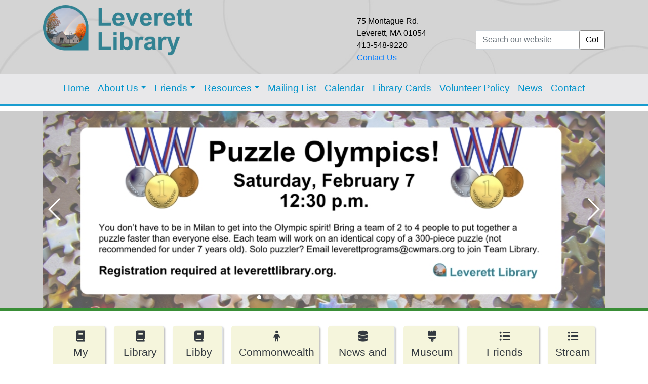

--- FILE ---
content_type: text/html;charset=UTF-8
request_url: https://www.leverettlibrary.org/
body_size: 47366
content:
<!DOCTYPE html>
<html lang="en">
<head>
<!-- ================================================================================================================= -->
<!--
o Well, hello there! :-)
o The Content Management System for this website is RocketFusion.com
o RocketFusion and the RocketFusion logo are copyright Montague WebWorks, Inc.
o Please direct code comments/feedback to https://MontagueWebWorks.com/contact
o All content updated by the client: Leverett Library
-->
<!-- ================================================================================================================= -->
<!-- Title and App Tags -->
<!-- 20260201001640 -->
<title>Leverett Library</title>
<meta property="og:title" content="Leverett Library">
<meta property="twitter:title" content="Leverett Library">
<meta itemprop="name" content="Leverett Library">
<!-- safari -->
<meta name="apple-mobile-web-app-title" content="Leverett Library">
<meta name="apple-mobile-web-app-capable" content="yes">
<meta name="apple-touch-fullscreen" content="yes">
<!-- chrome -->
<meta name="mobile-web-app-capable" content="yes">
<!-- ie 10 -->
<meta name="application-name" content="Leverett Library">
<meta name="msapplication-tooltip" content="Leverett Library">
<meta name="msapplication-starturl" content="/">
<!-- ================================================================================================================= -->
<!-- Standard on all pages -->
<meta charset="UTF-8" />
<meta http-equiv="content-type" content="text/html;charset=UTF-8">
<meta http-equiv="cache-control" content="public, max-age=86400">
<meta http-equiv="imagetoolbar" content="no">
<meta name="format-detection" content="telephone=yes"/><!-- was yes but Edge breaks it -->
<base href="https://www.leverettlibrary.org/">
<!-- new google fonts -->
<link rel="preconnect" href="https://fonts.googleapis.com">
<link rel="preconnect" href="https://fonts.gstatic.com" crossorigin>
<link rel="stylesheet" href="https://fonts.googleapis.com/css?family=Raleway">
<meta name="theme-color" content="white" />
<meta name="Language" content="en" />
<meta name="apple-mobile-web-app-status-bar-style" content="black" />
<meta name="verify-v1" content="" />
<meta name="source" content="exists" />
<meta name="google-site-verification" content="" />
<meta name="p:domain_verify" content="" />
<meta name="msapplication-TileColor" content="white" />
<meta name="last-modified" content="2025-12-18" />
<meta name="msvalidate.01" content="" />
<!-- no Facebook Pixel ID -->
<meta name="author" content="Leverett Library" />
<meta name="owner" content="Leverett Library" />
<meta name="copyright" content="Copyright 2026 Leverett Library" />
<meta name="expires" content="Feb 3, 2026">
<meta name="generator" content="RocketFusion CMS" />
<meta name="Robots" content="noodp,noydir" />
<meta name="slurp" content="noydir" />
<meta name="googlebot" content="noodp" />
<meta name="msnbot" content="noodp" />
<meta name="MSSmartTagsPreventParsing" content="TRUE" /><!-- stops MS browsers from adding parsed keyword advertising on websites -->
<meta name="viewport" content="width=device-width, initial-scale=1, maximum-scale=1">
<meta property="og:site_name" content="Leverett Library">
<meta property="og:type" content="website" />
<!-- ================================================================================================================= -->
<!-- FAVICONS start -->
<link rel="shortcut icon" href="/icons/favicon.png">
<link rel="icon" href="/icons/favicon.png" type="image/x-icon">
<link rel="apple-touch-icon" href="/icons/favicon.png">
<meta name="msapplication-TileImage" content="/icons/favicon.png">
<link rel="apple-touch-startup-image" href="/icons/favicon.png">
<link rel="apple-touch-icon" sizes="16x16" href="/icons/favicon-16x16.png">
<link rel="icon" sizes="16x16" href="/icons/favicon-16x16.png">
<meta name="msapplication-square16x16logo" content="/icons/favicon-16x16.png"/>
<link rel="apple-touch-icon" sizes="24x24" href="/icons/favicon-24x24.png">
<link rel="icon" sizes="24x24" href="/icons/favicon-24x24.png">
<meta name="msapplication-square24x24logo" content="/icons/favicon-24x24.png"/>
<link rel="apple-touch-icon" sizes="32x32" href="/icons/favicon-32x32.png">
<link rel="icon" sizes="32x32" href="/icons/favicon-32x32.png">
<meta name="msapplication-square32x32logo" content="/icons/favicon-32x32.png"/>
<link rel="apple-touch-icon" sizes="48x48" href="/icons/favicon-48x48.png">
<link rel="icon" sizes="48x48" href="/icons/favicon-48x48.png">
<meta name="msapplication-square48x48logo" content="/icons/favicon-48x48.png"/>
<link rel="apple-touch-icon" sizes="120x120" href="/icons/favicon-120x120.png">
<link rel="icon" sizes="120x120" href="/icons/favicon-120x120.png">
<meta name="msapplication-square120x120logo" content="/icons/favicon-120x120.png"/>
<link rel="apple-touch-icon" sizes="57x57" href="/icons/favicon-57x57.png">
<link rel="icon" sizes="57x57" href="/icons/favicon-57x57.png">
<meta name="msapplication-square57x57logo" content="/icons/favicon-57x57.png"/>
<link rel="apple-touch-icon" sizes="60x60" href="/icons/favicon-60x60.png">
<link rel="icon" sizes="60x60" href="/icons/favicon-60x60.png">
<meta name="msapplication-square60x60logo" content="/icons/favicon-60x60.png"/>
<link rel="apple-touch-icon" sizes="64x64" href="/icons/favicon-64x64.png">
<link rel="icon" sizes="64x64" href="/icons/favicon-64x64.png">
<meta name="msapplication-square64x64logo" content="/icons/favicon-64x64.png"/>
<link rel="apple-touch-icon" sizes="70x70" href="/icons/favicon-70x70.png">
<link rel="icon" sizes="70x70" href="/icons/favicon-70x70.png">
<meta name="msapplication-square70x70logo" content="/icons/favicon-70x70.png"/>
<link rel="apple-touch-icon" sizes="72x72" href="/icons/favicon-72x72.png">
<link rel="icon" sizes="72x72" href="/icons/favicon-72x72.png">
<meta name="msapplication-square72x72logo" content="/icons/favicon-72x72.png"/>
<link rel="apple-touch-icon" sizes="76x76" href="/icons/favicon-76x76.png">
<link rel="icon" sizes="76x76" href="/icons/favicon-76x76.png">
<meta name="msapplication-square76x76logo" content="/icons/favicon-76x76.png"/>
<link rel="apple-touch-icon" sizes="96x96" href="/icons/favicon-96x96.png">
<link rel="icon" sizes="96x96" href="/icons/favicon-96x96.png">
<meta name="msapplication-square96x96logo" content="/icons/favicon-96x96.png"/>
<link rel="apple-touch-icon" sizes="150x150" href="/icons/favicon-150x150.png">
<link rel="icon" sizes="150x150" href="/icons/favicon-150x150.png">
<meta name="msapplication-square150x150logo" content="/icons/favicon-150x150.png"/>
<link rel="apple-touch-icon" sizes="128x128" href="/icons/favicon-128x128.png">
<link rel="icon" sizes="128x128" href="/icons/favicon-128x128.png">
<meta name="msapplication-square128x128logo" content="/icons/favicon-128x128.png"/>
<link rel="apple-touch-icon" sizes="152x152" href="/icons/favicon-152x152.png">
<link rel="icon" sizes="152x152" href="/icons/favicon-152x152.png">
<meta name="msapplication-square152x152logo" content="/icons/favicon-152x152.png"/>
<link rel="apple-touch-icon" sizes="144x144" href="/icons/favicon-144x144.png">
<link rel="icon" sizes="144x144" href="/icons/favicon-144x144.png">
<meta name="msapplication-square144x144logo" content="/icons/favicon-144x144.png"/>
<link rel="apple-touch-icon" sizes="114x114" href="/icons/favicon-114x114.png">
<link rel="icon" sizes="114x114" href="/icons/favicon-114x114.png">
<meta name="msapplication-square114x114logo" content="/icons/favicon-114x114.png"/>
<link rel="apple-touch-icon" sizes="196x196" href="/icons/favicon-196x196.png">
<link rel="icon" sizes="196x196" href="/icons/favicon-196x196.png">
<meta name="msapplication-square196x196logo" content="/icons/favicon-196x196.png"/>
<link rel="apple-touch-icon" sizes="310x310" href="/icons/favicon-310x310.png">
<link rel="icon" sizes="310x310" href="/icons/favicon-310x310.png">
<meta name="msapplication-square310x310logo" content="/icons/favicon-310x310.png"/>
<link rel="manifest" href="/icons/manifest.json">
<meta name="apple-mobile-web-app-status-bar-style" content="black">
<meta name="msapplication-TileColor" content="white">
<meta name="theme-color" content="white">
<!-- MS Application Tasks (off for now) -->
<!-- FAVICONS end -->
<!-- this is the home page -->
<meta property="og:url" content="https://www.leverettlibrary.org/">
<link rel="canonical" href="https://www.leverettlibrary.org/">
<meta itemprop="image" content="https://www.leverettlibrary.org/library/Leverett-Library-Rainbow-600.jpg">
<meta property="og:image" content="https://www.leverettlibrary.org/library/Leverett-Library-Rainbow-600.jpg">
<meta property="twitter:image" content="https://www.leverettlibrary.org/library/Leverett-Library-Rainbow-600.jpg">
<link rel="image_src" href="https://www.leverettlibrary.org/library/Leverett-Library-Rainbow-600.jpg">
<meta property="og:image:alt" content="Leverett Library">
<meta name="description" content="Leverett Library">
<meta itemprop="description" content="Leverett Library">
<meta property="og:description" content="Leverett Library">
<meta property="twitter:description" content="Leverett Library">
<!-- ================================================================================================================= -->
<script src="https://kit.fontawesome.com/d3bffd01a6.js" crossorigin="anonymous"></script>
<link rel="stylesheet" href="https://stackpath.bootstrapcdn.com/bootstrap/4.2.1/css/bootstrap.min.css" integrity="sha384-GJzZqFGwb1QTTN6wy59ffF1BuGJpLSa9DkKMp0DgiMDm4iYMj70gZWKYbI706tWS" crossorigin="anonymous">
<link rel="stylesheet" href="/RFassets/css/datatables-bs4.min.css">
<link rel="stylesheet" href="/RFAssets/css/RFtables.css?ver=20260201001640">
<link rel="stylesheet" href="/RFAssets/css/joey.css?ver=20260201001640">
<link rel="stylesheet" href="/site_style.css?ver=20260201001640">
<link rel="stylesheet" href="/header_style.css?ver=20260201001640">
<link rel="stylesheet" href="/RFAssets/css/_admin.css?ver=20260201001640">
<!-- custom stylesheet -->
<link rel="stylesheet" href="/tmpl_TMPL01.css?ver=20260201001640">
<script src="/RFAssets/js/boxover.js" type="text/javascript"></script>
<script type="text/javascript">
function toggleLayer(whichLayer,what) {
if (document.getElementById)
{
var style2 = document.getElementById(whichLayer).style;
style2.display = what;
}
else if (document.all)
{
var style2 = document.all[whichLayer].style;
style2.display = what;
}
else if (document.layers)
{
var style2 = document.layers[whichLayer].style;
style2.display = what;
}
}
function toggleCheckbox(source) {
checkboxes = document.getElementsByName('file_delete');
for(var i=0, n=checkboxes.length;i<n;i++) {
checkboxes[i].checked = source.checked;
}
}
</script>
<script>
/**
* Function that tracks a click on an outbound link in Analytics.
* This function takes a valid URL string as an argument, and uses that URL string
* as the event label. Setting the transport method to 'beacon' lets the hit be sent
* using 'navigator.sendBeacon' in browser that support it.
*/
var trackOutboundLink = function(url) {
ga('send', 'event', 'outbound', 'click', url, {
'transport': 'beacon',
'hitCallback': function(){document.location = url;}
});
}
</script>
<!-- Global site tag (gtag.js) - Google Analytics -->
<script async src="https://www.googletagmanager.com/gtag/js?id=3987992293"></script>
<script>
window.dataLayer = window.dataLayer || [];
function gtag(){dataLayer.push(arguments);}
gtag('js', new Date());
gtag('config', '3987992293');
</script>
<!-- Google Tag Manager -->
<script>
(function(w,d,s,l,i){w[l]=w[l]||[];w[l].push({'gtm.start':
new Date().getTime(),event:'gtm.js'});var f=d.getElementsByTagName(s)[0],
j=d.createElement(s),dl=l!='dataLayer'?'&l='+l:'';j.async=true;j.src=
'https://www.googletagmanager.com/gtm.js?id='+i+dl;f.parentNode.insertBefore(j,f);
})(window,document,'script','dataLayer','G-YYBG22H2CG');
</script>
<!-- End Google Tag Manager -->
<!-- end of metatags -->
</head>
<body class="notMobile"
>
<!-- THESE ARE HERE (ADMIN) BECAUSE THEY NEED TO BE AT THE TOP OF THE BODY, NOT IN THE META TAGS -->
<!-- Google Tag Manager (noscript) -->
<noscript><iframe src="https://www.googletagmanager.com/ns.html?id=G-YYBG22H2CG" height="0" width="0" style="display:none;visibility:hidden"></iframe></noscript>
<!-- End Google Tag Manager (noscript) -->
<div class="sub-nav">
<div class="container">
<div class="row">
<div class="col-sm-6 col-md-6">
<a class=" title-nav" href="/"><img src="/site/Leverett-Library-logo2.png" class="img-fluid" style="border-radius:5px;"></a>
</div>
<div class="col-sm-6 col-md-3 d-none d-sm-block">
<div class="flex-content">
<address>
75 Montague Rd.<br>
Leverett, MA 01054<br>
413-548-9220<br>
<a href="/contact">Contact Us</a>
</address>
</div>
</div>
<div class="col-sm-12 col-md-3">
<div class="flex-content">
<div id="search">
<div class="input-group">
<form method="get" action="/z/0/" class="sitesearch noprint mb-0" role="search">
<div class="input-group" >
<label for="term" class="sr-only">Search</label>
<input title="Search Term" type="text" class="form-control" maxlength="30" name="term" id="term" placeholder="Search our website" value="" style="background:white!important;color:black!important;">
<span class="input-group-btn">
<button id="go" type="submit" class="btn btn-default black">Go!</button>
</span>
</div>
<input type="hidden" name="module" value="">
</form>
</div>
</div>
</div>
</div>
</div>
</div>
</div>
<!-- start pagenav tag -->
<style>
#navmainmain *, #navmainmain1 *, #navBarContainer {
color: light!important;
background-color :!important; 
}
</style>
<nav id="navmainmain" class="navbar pagenav-dropdown sticky-top navbar-expand-lg pl-0 pr-0 pt-0 pb-0 mt-0 mb-0">
<div class="container">
<!-- no title bar -->
<button class="navbar-toggler navbar-light" data-toggle="collapse" aria-label="Open Menu" data-target="#navbar-1">
<span class="navbar-toggler-icon"></span>
</button>
<div id="navbar-1" class="navbar-collapse collapse">
<!-- REALESTATE ERROR 161 Invalid object name 'custom_MLSPIN.dbo.mls_listing_all'.: -->
<ul class='nav navbar-nav ml-auto'><li class='nav-item'>
<a id="menu_h" class="nav-link" href="/"><span>Home</span></a>
</li><li class='dropdown nav-item'>
<a id="menu_p14"
class="nav-link dropdown-toggle"
href="/p/14/About-Us"><span>About Us</span></a>
<!-- hello from pagenav! -->
<!-- SHOW PARENT = 0 -->
<!-- qsImagesCat.recordCount = 2 -->
<div class='dropdown-menu dropdown-menu-left'><ul><li class='dropdown-item'><span class='hi'></span>
<!-- hoohah 167 -->
<!-- PAGES! -->
<!-- hoohah 202 -->
<!-- thecount = 1 -->
<a id="menu_p18" 
href="/p/18/Leverett-Library-Staff-and-Trustees">
<span>Staff and Trustees</span>
</a>
<!-- thecount = 2 -->
</li><li class='dropdown-item'>
<a id="menu_p19" 
href="/p/19/Volunteers-at-the-Leverett-Library">
<span>Volunteer</span>
</a>
<!-- thecount = 3 -->
</li><li class='dropdown-item'>
<a id="menu_p20" 
href="/p/20/Leverett-Library-Long-Range-Plan">
<span>Long Range Plan</span>
</a>
<!-- thecount = 4 -->
</li><li class='dropdown-item'>
<a id="menu_p21" 
href="/p/21/Policies">
<span>Policies</span>
</a>
<!-- thecount = 5 -->
</li><li class='dropdown-item'>
<a id="menu_p22" 
href="/p/22/Library-Bill-of-Rights">
<span>Library Bill of Rights</span>
</a>
<!-- thecount = 6 -->
</li><li class='dropdown-item'>
<a id="menu_p23" 
href="/p/23/Outreach-Delivery-Service">
<span>Outreach Delivery Service</span>
</a>
<!-- thecount = 7 -->
</li><li class='dropdown-item'>
<a id="menu_p1102" 
href="/jobs">
<span>Current Job Openings</span>
</a>
<!-- thecount = 8 -->
</li><li class='dropdown-item'>
<a id="menu_p1103" 
href="/p/1103/Accessibility-Information">
<span>Accessibility Information</span>
</a>
</li></ul></div>
</li><li class='dropdown nav-item'>
<a id="menu_p37"
class="nav-link dropdown-toggle"
href="/friends"><span>Friends</span></a>
<!-- hello from pagenav! -->
<!-- SHOW PARENT = 0 -->
<!-- qsImagesCat.recordCount = 2 -->
<div class='dropdown-menu dropdown-menu-left'><ul><li class='dropdown-item'><span class='hi'></span>
<!-- hoohah 167 -->
<!-- PAGES! -->
<!-- hoohah 202 -->
<!-- thecount = 1 -->
<a id="menu_p1110" 
href="/p/1110/Donate">
<span>Donate</span>
</a>
<!-- thecount = 2 -->
</li><li class='dropdown-item'>
<a id="menu_p39" 
href="/p/39/Membership">
<span>Membership</span>
</a>
<!-- thecount = 3 -->
</li><li class='dropdown-item'>
<a id="menu_p40" 
href="/p/40/Annual-Report">
<span>Annual Report</span>
</a>
</li></ul></div>
</li><li class='dropdown nav-item'>
<a id="menu_p25"
class="nav-link dropdown-toggle"
href="/p/25/Resources"><span>Resources</span></a>
<!-- hello from pagenav! -->
<!-- SHOW PARENT = 0 -->
<!-- qsImagesCat.recordCount = 2 -->
<div class='dropdown-menu dropdown-menu-left'><ul><li class='dropdown-item'><span class='hi'></span>
<!-- hoohah 167 -->
<!-- PAGES! -->
<!-- hoohah 202 -->
<!-- thecount = 1 -->
<a id="menu_p26" 
href="/p/26/Museum-Passes">
<span>Museum Passes</span>
</a>
<!-- thecount = 2 -->
</li><li class='dropdown-item'>
<a id="menu_p49" 
href="/p/49/Reading-Suggestions">
<span>Reading Suggestions</span>
</a>
<!-- thecount = 3 -->
</li><li class='dropdown-item'>
<a id="menu_p53" 
href="/p/53/New-Library-Items">
<span>New Library Items</span>
</a>
<!-- thecount = 4 -->
</li><li class='dropdown-item'>
<a id="menu_p47" 
href="/p/47/Online-books-audiobooks--streaming-video">
<span>Online Books and Video</span>
</a>
<!-- thecount = 5 -->
</li><li class='dropdown-item'>
<a id="menu_p43" 
href="/p/43/Library-of-Things">
<span>Library of Things</span>
</a>
<!-- thecount = 6 -->
</li><li class='dropdown-item'>
<a id="menu_p36" 
href="/p/36/Research">
<span>Research</span>
</a>
<!-- thecount = 7 -->
</li><li class='dropdown-item'>
<a id="menu_p50" 
href="/p/50/Programs-Online">
<span>Programs Online</span>
</a>
<!-- thecount = 8 -->
</li><li class='dropdown-item'>
<a id="menu_p31" 
href="/p/31/External-Resources-Databases">
<span>External Resources (Databases)</span>
</a>
<!-- thecount = 9 -->
</li><li class='dropdown-item'>
<a id="menu_p30" 
href="/p/30/Espaol">
<span>Español</span>
</a>
<!-- thecount = 10 -->
</li><li class='dropdown-item'>
<a id="menu_p27" 
href="/p/27/Community-Room">
<span>Community Room</span>
</a>
</li></ul></div>
</li><li class='nav-item'>
<a id="menu_p54"
class="nav-link"
href="/p/54/Join-our-Mailing-Lists"><span>Mailing List</span></a>
</li><li class='nav-item'>
<a id="menu_p41"
class="nav-link"
href="/events"><span>Calendar</span></a>
</li><li class='nav-item'>
<a id="menu_p1085"
class="nav-link"
target="_blank"
href="/p/1085/Library-Cards"><span>Library Cards</span></a>
</li><li class='nav-item'>
<a id="menu_p1081"
class="nav-link"
href="/p/1081/Volunteer-Policy"><span>Volunteer Policy</span></a>
</li><li class='nav-item'>
<a id="menu_n"
class="nav-link"
href="/news"><span>News</span></a>
</li><li class='nav-item'>
<a id="menu_c"
class="nav-link"
href="/contact"><span>Contact</span></a>
</li></ul>
</div><!-- /.nav-collapse -->
</div>
</nav>
<!-- end pagenav tag -->
<div id="top-alert" class="text-center">
<div class="static top-alert">
<!-- from var application.static.top_alert -->
</div>
</div>
<div class="car-container">
<div class="container">
<!-- box_bs4_swiper start -->
<link rel="stylesheet" href="/RFAssets/css/swiper.css">
<style>
.swiper-thumb .swiper-img-thumb {
height:100px;
background-size:cover;
background-position:center center;
}
.swiper-thumb .swiper-slide {
border: transparent 7px solid;
}
.swiper-thumb {
background-color: #eee;
border: #ddd thin solid;
}
.swiper-thumb .swiper-slide-thumb-active {
border: #333 7px solid;
}
</style>
<div class="container swiper-outer"><div class="row"><div class="col-12">
<div class="swiper-container swiper-main "
style="margin-top:0px; margin-bottom:0px;">
<div class="swiper-wrapper">
<div class="swiper-slide">
<div class="swiper-img">
<a href="https://docs.google.com/forms/d/e/1FAIpQLSeakwmXBFUBlMnZV1qmC2xb4Jh3NOgPhdIBUND0mxZKCUR1eA/viewform?usp=sharing&ouid=101696767014226209007" target="_blank">
<img src="\carousel\carousel_12176.jpg?131858" alt="">
</a>
</div>
</div>
<div class="swiper-slide">
<div class="swiper-img">
<img src="\carousel\carousel_12178.jpg?112901" alt="">
</div>
</div>
<div class="swiper-slide">
<div class="swiper-img">
<img src="\carousel\carousel_12181.jpg?132016" alt="">
</div>
</div>
<div class="swiper-slide">
<div class="swiper-img">
<img src="\carousel\carousel_12180.jpg?131946" alt="">
</div>
</div>
<div class="swiper-slide">
<div class="swiper-img">
<a href="https://forms.gle/ebnJCHcKxomAUfrb7" target="_blank">
<img src="\carousel\carousel_12179.jpg?110443" alt="">
</a>
</div>
</div>
<div class="swiper-slide">
<div class="swiper-img">
<img src="\carousel\carousel_12177.jpg?093904" alt="">
</div>
</div>
<div class="swiper-slide">
<div class="swiper-img">
<img src="\carousel\carousel_12157.jpg?101952" alt="">
</div>
</div>
<div class="swiper-slide">
<div class="swiper-img">
<img src="\carousel\carousel_12149.jpg?140116" alt="">
</div>
</div>
<div class="swiper-slide">
<div class="swiper-img">
<img src="\carousel\carousel_12150.jpg?145443" alt="">
</div>
</div>
<div class="swiper-slide">
<div class="swiper-img">
<img src="\carousel\carousel_12140.jpg?145405" alt="">
</div>
</div>
<div class="swiper-slide">
<div class="swiper-img">
<img src="\carousel\carousel_6075.jpg?151434" alt="">
</div>
</div>
<div class="swiper-slide">
<div class="swiper-img">
<img src="\carousel\carousel_12134.jpg?151614" alt="">
</div>
</div>
<div class="swiper-slide">
<div class="swiper-img">
<img src="\carousel\carousel_12148.jpg?174409" alt="">
</div>
</div>
<div class="swiper-slide">
<div class="swiper-img">
<a href="/p/26/Museum-Passes" >
<img src="\carousel\carousel_12144.jpg?172739" alt="">
</a>
</div>
</div>
<div class="swiper-slide">
<div class="swiper-img">
<a href="/p/47/Online-books-audiobooks--streaming-video" >
<img src="\carousel\carousel_12153.jpg?145056" alt="">
</a>
</div>
</div>
<div class="swiper-slide">
<div class="swiper-img">
<a href="/p/1069/" >
<img src="\carousel\carousel_9078.jpg?144126" alt="">
</a>
</div>
</div>
<div class="swiper-slide">
<div class="swiper-img">
<a href="https://leverettlibrary.kanopy.com/" target="_blank">
<img src="\carousel\carousel_12110.jpg?131104" alt="">
</a>
</div>
</div>
</div>
<div class="swiper-pagination"></div>
<div class="swiper-button-next swiper-button-white"><span class="sr-only">Previous Slide</span></div>
<div class="swiper-button-prev swiper-button-white"><span class="sr-only">Next Slide</span></div>
</div>
</div></div></div>
<script src="/RFAssets/js/swiper.js"></script>
<script>
var swiper = new Swiper('.swiper-main', {
spaceBetween: 0,
effect: 'fade',
loop: true,
autoplay: {
delay: 8000,
disableOnInteraction: false,
},
pagination: {
el: '.swiper-pagination',
clickable: true,
},
navigation: {
nextEl: '.swiper-button-next',
prevEl: '.swiper-button-prev',
},
});
</script>
<!-- box_bs4_swiper end -->
</div>
</div>
<div class="main">
<div class="container">
<div class="row hotlinks">
<!-- Hotlinks -->
<div class="col-12">
<ul class="list-inline">
<li class="list-inline-item border-right">
<a href="https://leverett.cwmars.org/MyAccount/Home" target="_blank">
<div><i class="fas fa-book"></i></div>
<div>My<br>Account</div>
</a>
</li>
<li class="list-inline-item border-right">
<a href="https://leverett.cwmars.org" target="_blank">
<div><i class="fas fa-book"></i></div>
<div>Library<br>Catalog</div>
</a>
</li>
<li class="list-inline-item border-right">
<a href="https://cwmars.overdrive.com/" target="_blank">
<div><i class="fas fa-book"></i></div>
<div>Libby<br>Catalog</div>
</a>
</li>
<li class="list-inline-item border-right">
<a href="https://commonwealthcatalog.org/home?cid=massvc&lid=massvc" target="_blank">
<div><i class="fas fa-child"></i></div>
<div>Commonwealth<br>Catalog</div>
</a>
</li>
<li class="list-inline-item border-right">
<a href="/p/31/Databases">
<div><i class="fas fa-database"></i></div>
<div>News and<br>information</div>
</a>
</li>
<li class="list-inline-item border-right">
<a href="/p/26/Museum-Passes">
<div><i class="fas fa-brush"></i></div>
<div>Museum<br>Passes</div>
</a>
</li>
<li class="list-inline-item">
<a href="/p/39/Membership" target="_blank">
<div><i class="fas fa-list-ul"></i></div>
<div>Friends<br>Membership</div>
</a>
</li>
<li class="list-inline-item">
<a href="https://www.kanopy.com/en/leverettlibrary" target="_blank">
<div><i class="fas fa-list-ul"></i></div>
<div>Stream<br>Movies</div>
</a>
</li>
</ul>
</div>
<!--<div class="col-sm-6 col-md-3">
<a href="https://bark.cwmars.org/eg/opac/login?redirect_to=%2Feg%2Fopac%2Fmyopac%2Fmain%3Floc%3D209" target="_blank">My Account</a>
</div>
<div class="col-sm-6 col-md-3">
<a href="http://greenfield.cwmars.org/eg/opac/home" target="_blank">Catalog</a>
</div>
<div class="col-sm-6 col-md-3">
<a href="https://www.printeron.net/system/printspot/interface/select_file.jsp?url=gre/greenfield&protocolSwitched=true" target="_blank">Mobile Printing</a>
</div>
<div class="col-sm-6 col-md-3">
<a href="https://cwmars.overdrive.com/" target="_blank">Digital Catalog</a>
</div>
<div class="col-sm-6 col-md-4">
<a href="http://www.eventkeeper.com/mars/tkflex.cfm?curOrg=GREENFLD&curApp=passes&CFID=166412298&CFTOKEN=7bad2e5b68df585d-B095CB12-D4AE-528A-5350F065DC92478E&jsessionid=84305a73119b377184e8685e682442155876" target="_blank">Museum Passes</a>
</div>
<div class="col-sm-6 col-md-4">
<a href="https://visitor.r20.constantcontact.com/manage/optin?v=001Is9Tx-8pNffVPsWlCUT2HPV534ISuO2zkBzE4BIInjYBc1zK1-tRx-6X9WDWeKldoglc9XGuijfsOL-jMcX-1ged7qoqZljqYZE7Dydn1NZNCl3xSCxwxoI3KcQAN7vNk0P2fUEw2VuFw_9MSj_Ylbf15CuRvJTqhl3gb1N2raw%3D" target="_blank">Get Event Emails</a>
</div>
<div class="col-sm-12 col-md-4">
<a href="http://wowbrary.org/signup.aspx" target="_blank">Get New Item Lists!</a>
</div>-->
</div>
<div class="static home-top">
<!-- from var application.static.home_top -->
<h2 style="font-style:italic;"><strong>Stay up-to-date with library news:</strong></h2>
<p><a href="/p/54/Join-our-Mailing-Lists">Click HERE for our newsletter of events</a></p>
<p><a href="http://wowbrary.org/signup.aspx?l=3286">Click HERE for weekly announcements of new books &amp; movies</a></p>
<p>And visit <a href="https://www.facebook.com/leverettlibrary/" target="_blank">our Facebook page</a> for recent happenings.</p>
</div>
<!-- News-Cards -->
<div class="row flex-container panels">
<div class="flex-item-3 left-sidebar">
<div class="flex-content resources-3">
<div class="card border-default box_news noprint mb-3" id="box_news">
<div class="card-header bg-default btn-default text-center">
<span class="card-title">Library Hours</span>
</div>
<div class="card-body">
<div class="static resources">
<!-- from var application.static.resources -->
<p style="text-align:center"><img alt="Leverett Library Rainbow" class="img-responsive" src="/library/Leverett-Library-Rainbow-600.jpg" /></p>
<p style="text-align: center;"><strong>Library Hours:</strong></p>
<table align="center" border="0" cellpadding="3" cellspacing="0" class="tablegrey">
<tbody>
<tr>
<th>Sunday</th>
<td style="text-align: right;">Closed</td>
</tr>
<tr>
<th>Monday</th>
<td style="text-align: right;">Closed</td>
</tr>
<tr>
<th>Tuesday</th>
<td style="text-align: right;">
<p>2:00 - 7:00</p>
</td>
</tr>
<tr>
<th>Wednesday</th>
<td style="text-align: right;">
<p>10:00 - 3:00</p>
</td>
</tr>
<tr>
<th>Thursday</th>
<td style="text-align: right;">
<p>2:00 - 7:00</p>
</td>
</tr>
<tr>
<th>Friday</th>
<td style="text-align: right;">10:00 - 3:00</td>
</tr>
<tr>
<th>Saturday</th>
<td style="text-align: right;">
<p>10:00 - 3:00</p>
</td>
</tr>
</tbody>
</table>
<p style="text-align: center;"> </p>
</div>
</div>
<div class="card-footer text-muted">
</div>
</div>
</div>
</div>
<div class="flex-item-3 left-center-sidebar">
<div class="flex-content news-1">
<div class="card border-default box_news noprint" id="box_news">
<div class="card-header bg-default btn-default text-center">
<span class="card-title">Latest News</span>
</div>
<div class="card-body">
<div class="card-item">
<div class="card-title">
<a href="/n/2029/2024-Annual-Report">
<img class="news img-fluid" src="/news/news_2029_small.jpg?20260203110227" alt="2024 Annual Report">
<p class="title">2024 Annual Report</p>
</a>
</div>
<!-- hoohah Yes 0 0 -->
<em class="postdate"><span>Posted: Wed, Apr 23, 2025</span></em>
</div>
<div class="card-item">
<div class="card-title">
<a href="/n/2028/Leverett-Library-Park-fundraising-concert-features-the-Beth-Logan-Raffeld-Trio">
<img class="news img-fluid" src="/news/news_2028_small.jpg?20260203110227" alt="Leverett Library Park fundraising concert features the Beth Logan Raffeld Trio">
<p class="title">Leverett Library Park fundraising concert features the Beth Logan Raffeld Trio</p>
</a>
</div>
<!-- hoohah Yes 0 0 -->
<em class="postdate"><span>Posted: Wed, Mar 12, 2025</span></em>
</div>
</div>
<div class="card-footer text-muted">
<span><a href="/news">Read more News...</a></span>
</div>
</div>
</div>
</div>
<!-- Calendar -->
<div class="flex-item-3 right-sidebar">
<div class="flex-content calendar-2">
<div class="card">
<div class="card-header text-center">
<span class="card-title">Calendar</span>
</div>
<div class="card-body">
<iframe frameborder="0" height="600" scrolling="no" src="https://calendar.google.com/calendar/embed?height=600&wkst=1&bgcolor=%23ffffff&ctz=America%2FNew_York&src=bGV2ZXJldHRsaWJyYXJ5QGdtYWlsLmNvbQ&color=%230084d0&mode=AGENDA&showNav=0&showPrint=0&showTabs=0&showCalendars=0&showTitle=0" style="border-width:0; max-width:100%;"></iframe>
</div>
</div>
</div>
</div>
</div>
<hr>
<div class="row mb-4">
<div class="col-sm-12">
<!-- START PAGE DIV -->
<div class="page h h0 " style="">
<div class="container maincontent">
<div class="row">
<div class="col-sm-12">
<!-- from app var -->
</div>
</div>
</div>
</div>
<!-- END PAGE DIV -->
<div class="lowercontent">
<!-- START PAGE SECTIONS -->
<!-- inside page sections -->
<!-- this is NOT a p (62) -->
<!-- canview = 1 (83) -->
<!-- END PAGE SECTIONS -->
</div>
</div>
</div>
</div>
</div>
<footer>
<div class="footer">
<div class="container">
<div class="row flex-container">
<div class="flex-item-3">
<div class="flex-content">
<div class="static footer-1">
<!-- from var application.static.footer_1 -->
<h4>Leverett Library</h4>
<p>75 Montague Rd.<br />
Leverett, MA 01054<br />
413-548-9220<br />
<a href="/contact">Contact Us</a></p>
<p><a href="/p/1103/">Accessibility Info</a></p>
</div>
</div>
</div>
<div class="flex-item-3">
<div class="flex-content">
<div class="static footer-mid">
<!-- from var application.static.footer_mid -->
<h4>Useful Links</h4>
<ul>
<li><a href="http://leverett.cwmars.org">My Account</a></li>
<li><a href="https://calendar.google.com/calendar/embed?src=leverettlibrary@gmail.com&amp;ctz=America/New_York" target="_blank">Events</a></li>
<li><a href="/p/39/Membership">Friends Membership</a></li>
<li><a href="/p/26/Museum-Passes">Museum Passes</a></li>
<li><a href="/p/14/About-Us">Library Info</a></li>
<li><a href="/jobs">Jobs</a></li>
</ul>
</div>
</div>
</div>
<div class="flex-item-3">
<div class="flex-content">
<div class="static footer-2">
<!-- from var application.static.footer_2 -->
<h4>Other Resources</h4>
<ul>
<li><a href="https://www.old-maps.com/ma/ma_Franklin_Overlays/franlkin_35s/23-13_SUN-LEV_FINALS_35_DPI/index.html">Historic Leverett Maps</a></li>
<li><a href="https://leverett.ma.us/" target="_blank">Town of Leverett website</a></li>
<li><a href="https://leverett.ma.us/p/30/Police-Department" target="_blank">Leverett Police</a></li>
<li><a href="https://leverett.ma.us/p/31/Fire-Department" target="_blank">Leverett Fire Department </a></li>
<li><a href="https://leverett.ma.us/f/14/Town-of-Leverett-Newsletter" target="_blank">Leverett Newsletter</a></li>
<li><a href="https://www.leverett.ma.us/p/53/Leverett-Transfer-Station">Transfer Station</a></li>
<li><a href="https://www.leverett.ma.us/g/52/Historical-Commission">Historic Commission - Videos</a></li>
</ul>
</div>
</div>
</div>
</div>
</div>
<div class="container">
<div class="row">
<div class="col-12 text-center">
<ul class="list-inline">
<li class="list-inline-item">
<a href="https://www.facebook.com/leverettlibrary/" target="_blank">
<span class="fa-stack fa-lg">
<i class="fab fa-facebook-square"><span class="sr-only">Facebook</span></i>
</span></a>
</li>
</ul>
</div>
<div class="col-sm-12 text-center">
<div id="footer">
<span class="footerO">
<span class="footerL">
&copy; 2026 Leverett Library
|
Software by <a href=http://MontagueWebWorks.com target=_blank>Montague WebWorks</a>
</span>
<span class="footerM">
|
</span>
<span class="footerR">
<a href="https://RocketFusion.com" target="_blank">Powered by RocketFusion</a>
</span>
</span>
</div>
<span class="login-link">
<a class="login noprint" href="" style="cursor:pointer;" rel="nofollow" data-toggle="modal" data-target="#Login" data-remote="/inc/divLogin.cfm?edit=Login">Admin Login</a>
<div class="modal fade" id="Login" role="dialog"><div class="modal-dialog" role="document"><div class="modal-content"><div class="modal-body"></div></div></div></div>
</span>
</div>
</div>
</div>
</div>
</footer>
<!-- BS4 Init -->
<div class="modal fade" id="reserve" role="dialog"><div class="modal-dialog" role="document"><div class="modal-content"><div class="modal-body"></div></div></div><div id="load-res" class="loading-reserve d-none"></div></div>
<script type="text/javascript" src="https://ajax.googleapis.com/ajax/libs/jquery/3.5.1/jquery.min.js"></script>
<script type="text/javascript" src="https://scaleflex.cloudimg.io/v7/plugins/filerobot-image-editor/latest/filerobot-image-editor.min.js?func=proxy"></script>
<script type="text/javascript" src="https://cdn.jsdelivr.net/npm/bootstrap@4.6.2/dist/js/bootstrap.bundle.min.js" integrity="sha384-Fy6S3B9q64WdZWQUiU+q4/2Lc9npb8tCaSX9FK7E8HnRr0Jz8D6OP9dO5Vg3Q9ct" crossorigin="anonymous"></script>
<script>
// Assuming we have a div with id="editor_container"
const filerobotImageEditor = new window.FilerobotImageEditor(
document.querySelector("#rf-image-editor-edit")
);
const image_file_upload = document.getElementById("rf-image-upload");
// const btn_image_upload_edit = document.getElementById("btn-image-upload-edit");
var source_image = ''; // the HTMLImageElement
var save_image_name = ''; // name to save image with
var global_fr_folder = ''; // where to upload
var global_fr_table = ''; // db table to update
var global_fr_prefix = ''; // image file prefix, ie; blocks_
var global_fr_pid = 0; // image ID, ie; blocks_2323
var dropzone_website_dir = 'LeverettLibrary.org\\httpdocs';
const file_robot_defaults = {
save_image_quality : 1, // 0.1 - 1 (default 0.92) - applies to jpeg, jpg and webp images only
};
function renderFileRobotEditor(source,fr_folder=global_fr_folder,fr_table=global_fr_table,fr_prefix=global_fr_prefix,fr_pid=global_fr_pid) {
console.group("renderFileRobotEditor() called");
console.log('source:', source);
console.log('fr_folder:', fr_folder);
console.log('fr_table:', fr_table);
console.log('fr_prefix:', fr_prefix);
console.log('fr_pid:', fr_pid);
console.groupEnd();
source_image = source;
filerobotImageEditor.render({
source: source_image,
useBackendTranslations: false,
defaultSavedImageName: save_image_name,
defaultSavedImageQuality: file_robot_defaults.save_image_quality,
tabsIds: [
window.FilerobotImageEditor.TABS.ADJUST,
window.FilerobotImageEditor.TABS.FINETUNE,
window.FilerobotImageEditor.TABS.FILTERS,
window.FilerobotImageEditor.TABS.ANNOTATE,
window.FilerobotImageEditor.TABS.WATERMARK], // or ['Adjust', 'Annotate', 'Watermark']
defaultTabId: window.FilerobotImageEditor.TABS.ADJUST,
Crop: {
minWidth: 14,
minHeight: 14,
maxWidth: null,
maxHeight: null,
ratio: 'custom',
ratioTitleKey: 'custom',
noPresets: false,
autoResize: false,
presetsItems: [],
presetsFolders: [],
lockCropAreaAt: null, // 'top-left'
},
// disable save modal
onBeforeSave: () => {
return false;
},
onSave: async (imageInfo, designState) => {
// console.log('onSave() imageInfo', imageInfo);
// console.log('onSave() designState', designState);
// create formData object to populate and send with fetch request
const formData = new FormData();
formData.append('image64', imageInfo.imageBase64);
formData.append('image_extension', imageInfo.extension);
formData.append('image_height', imageInfo.height);
formData.append('image_name', imageInfo.name);
formData.append('image_name_with_extension', imageInfo.fullName);
formData.append('image_quality', imageInfo.quality);
formData.append('image_width', imageInfo.width);
formData.append('dropzone_website_dir', dropzone_website_dir); // e.g. MikMuller.com\httpdocs
formData.append('rf_dropzone_dir', fr_folder);
console.log('onSave() formData [2]', formData);
// add dropzone options for compatibility with current upload script
const drop_zone_options = {
tbl: fr_table,
imgbase: `${fr_prefix}${fr_pid}`,
imgname: imageInfo.fullName,
id: fr_pid
}
formData.append("dropzone_options", JSON.stringify(drop_zone_options));
console.log('onSave() drop_zone_options', drop_zone_options);
try {
// _dropzone-file-upload-ajax.cfm
// _upload-base64.cfm (for testing)
console.log('renderFileRobotEditor.onSave() imageInfo', imageInfo);
const upload_request = await fetch('/inc/_dropzone-file-upload-ajax.cfm', {
method: 'POST',
body: formData
});
const upload_result = await upload_request.json();
// console.log('DEBUG: [onSave] upload_result', upload_result);
// close modal
$('#rfImageModalEdit').modal('hide');
// page reload
window.location.reload();
} catch (error) {
console.log('onSave() error', error);
const upload_result = {
code: 1,
message: error.message,
success: false
}
}
},
onClose: (closingReason) => {
console.log("Closing reason", closingReason);
filerobotImageEditor.terminate();
// reset the input field
document.getElementById('rf-image-upload').value = '';
},
});
}
/**
* Function to handle image selection from the file input field
* async as we use a promise to await image load
*/
async function onImageSelected(event, file_obj, fr_folder, fr_table, fr_prefix, fr_pid) {
let file;
if (file_obj) {
console.log('onImageSelected file_obj', file_obj, fr_folder, fr_table, fr_prefix, fr_pid);
file = file_obj;
} else {
file = event.target.files[0];
}
save_image_name = file.name;
console.log('onImageSelected file', file);
// const reader = new FileReader();
const image = new Image();
const img_max_width = 1600;
image.src = URL.createObjectURL(file);
// Promise to await image load
await new Promise((resolve) => {
image.onload = () => {
const img_width = image.width;
const img_height = image.height;
// console.log('onImageSelected img load', img_width, img_height);
if (img_width > img_max_width) {
const img_scale = img_max_width / img_width;
image.width = img_width * img_scale;
image.height = img_height * img_scale;
}
// resolve the promise
resolve();
};
});
// open the modal
$('#rfImageModalEdit').modal('show');
// Render file robot
renderFileRobotEditor(image, fr_folder, fr_table, fr_prefix, fr_pid);
}
/** Function to handle image editing */
function editExistingImage(image_url, image_name, fr_folder=global_fr_folder, fr_table=global_fr_table, fr_prefix=global_fr_prefix, fr_pid=global_fr_pid) {
console.log('[DEBUG] editExistingImage() called.');
console.log('image_url:', image_url);
console.log('image_name:', image_name);
console.log('fr_folder:', fr_folder);
console.log('fr_table:', fr_table);
console.log('fr_prefix:', fr_prefix);
console.log('fr_pid:', fr_pid);
save_image_name = image_name;
renderFileRobotEditor(image_url, fr_folder, fr_table, fr_prefix, fr_pid);
}
/** Function to open the hidden input file field */
function openFileInput(fr_folder='', fr_table='', fr_prefix='', fr_pid=0) {
console.log('[DEBUG] openFileInput() called.', fr_folder, fr_table, fr_prefix, fr_pid);
global_fr_folder = fr_folder; // where to upload
global_fr_table = fr_table; // db table to update
global_fr_prefix = fr_prefix; // image file prefix, ie; blocks_
global_fr_pid = fr_pid;
image_file_upload.click();
}
/** Function to open RF File Manager in a modal
* Will be used by ckeditor/plugins/rffilemanager/browse.cfm
* Need the image full url to make a copy of for ai images
*/
function openRFFileManager(current_image_url, fr_folder=global_fr_folder, fr_table=global_fr_table, fr_prefix=global_fr_prefix, fr_pid=global_fr_pid) {
// $($(this).data( "target" ) + ' .modal-body').load( data_remote );
console.group("bs4_init openRFFileManager() called");
console.log("current_image_url:", current_image_url);
console.log("fr_folder:", fr_folder);
console.log("fr_table:", fr_table);
console.log("fr_prefix:", fr_prefix);
console.log("fr_pid:", fr_pid);
console.groupEnd();
const rfFileManagerModalIframe = document.getElementById('rfFileManagerModalIframe');
rfFileManagerModalIframe.src = `/ckeditor/plugins/rffilemanager/browse.cfm?CKEditor=editor1&CKEditorFuncNum=1&langCode=en&direct=true&rf_website_dir=${fr_folder}&pid=` + fr_pid + `&image_url=` + encodeURIComponent(current_image_url) + `&page_parent_directory=${fr_folder}&image_prefix=${fr_prefix}&image_table=${fr_table}`; ;
$('#rfFileManagerModal').modal('show');
}
/** Function to close the RF File Manager modal
* Will be used by ckeditor/plugins/rffilemanager/browse.cfm
* Need to upload the image and then close the modal
*/
function closeRFFileManagerModal(image_path, img_name='', fr_folder='', fr_table='', fr_prefix='', fr_pid=0) {
console.group("bs4_init closeRFFileManagerModal() called");
console.log("image_path:",image_path);
console.log("img_name:",img_name);
console.log("fr_folder:",fr_folder);
console.log("fr_table:",fr_table);
console.log("fr_prefix:",fr_prefix);
console.log("fr_pid:",fr_pid);
console.groupEnd();
$('#rfFileManagerModal').modal('hide');
$('#rfImageModalEdit').modal('show');
save_image_name = img_name;
// renderFileRobotEditor(image_path);
renderFileRobotEditor(image_path, fr_folder, fr_table, fr_prefix, fr_pid);
}
/** Function to close the RF File Manager modal without opening File Robot
* Will be used by ckeditor/plugins/rffilemanager/browse.cfm
*/
function closeRFFileManagerModalOnly(reload=false) {
$('#rfFileManagerModal').modal('hide');
if (reload) {
setTimeout(() => {
window.location.reload();
}, 500);
}
}
// Handle closing of modal without saving (must cleanup file robot editor)
$('#rfImageModalEdit').on('hidden.bs.modal', function (event) {
// console.log('modal closed');
filerobotImageEditor.terminate();
image_file_upload.value = '';
});
/** Rocketfusion - enable drag/drop zone on an image with the .rf-image-dropzone class */
// Create dropzone object for all images with the .rf-image-dropzone class
const rf_image_drop_zone = document.querySelectorAll('.rf-image-dropzone');
// Attach event listeners to all instances of rf_image_drop_zone
rf_image_drop_zone.forEach(function (i) {
// Handle drag over event
i.addEventListener('dragover', function(e) {
event.target.classList.add('image-dragover');
dragOverHandler(e);
});
// Handle drag leave event
i.addEventListener('dragleave', function(e) {
// console.log('Image dropzone dragleave');
event.target.classList.remove('image-dragover');
});
// Handle drop event
i.addEventListener('drop', function(e) {
event.target.classList.remove('image-dragover');
dropHandler(e);
});
});
/**
* Handles the drop event of files in the drop zone.
* Prevents the default behavior of opening the file and logs the names of the dropped files.
*
* @param {Event} ev - The drop event.
* @returns {undefined}
*/
function dropHandler(ev) {
// console.log('File(s) dropped');
// Prevent default behavior (Prevent file from being opened)
ev.preventDefault();
if (ev.dataTransfer.items) {
// Use DataTransferItemList interface to access the file(s)
[...ev.dataTransfer.items].forEach((item, i) => {
// If dropped items aren't files, reject them
if (item.kind === 'file') {
const file = item.getAsFile();
console.log(`file[${i}].name = ${file.name}`);
onImageSelected(i, file);
}
});
} else {
// Use DataTransfer interface to access the file(s)
[...ev.dataTransfer.files].forEach((file, i) => {
console.log(`file[${i}].name = ${file.name}`);
onImageSelected(i, file);
});
}
}
/**
* Handles the drag over event of files in the drop zone.
* Prevents the default behavior of opening the file.
*
* @param {Event} ev - The drag over event.
* @returns {undefined}
*/
function dragOverHandler(ev) {
// Prevent default behavior (Prevent file from being opened)
ev.preventDefault();
}
</script>
<style>
.modal-fullscreen {
width: 100vw;
max-width: none;
height: 100%;
margin: 0;
}
.modal-content {
height: 100%;
border: 0;
@include border-radius(0);
}
.modal-body {
overflow-y: auto;
}
.image-dragover {
opacity: 0.5;
}
</style>
<script src="https://cdnjs.cloudflare.com/ajax/libs/popper.js/1.14.3/umd/popper.min.js" integrity="sha384-ZMP7rVo3mIykV+2+9J3UJ46jBk0WLaUAdn689aCwoqbBJiSnjAK/l8WvCWPIPm49" crossorigin="anonymous"></script>
<script src="https://stackpath.bootstrapcdn.com/bootstrap/4.1.3/js/bootstrap.min.js" integrity="sha384-ChfqqxuZUCnJSK3+MXmPNIyE6ZbWh2IMqE241rYiqJxyMiZ6OW/JmZQ5stwEULTy" crossorigin="anonymous"></script>
<!-- contact and forms -->
<script src="//cdnjs.cloudflare.com/ajax/libs/jquery.mask/1.14.15/jquery.mask.min.js"></script>
<script src="//cdnjs.cloudflare.com/ajax/libs/parsley.js/2.8.1/parsley.js"></script>
<script src="//cdnjs.cloudflare.com/ajax/libs/bootstrap-datepicker/1.8.0/js/bootstrap-datepicker.min.js"></script>
<script>
function limitText(limitField, limitNum) {
if (limitField.value.length > limitNum) {
limitField.value = limitField.value.substring(0, limitNum);
}
}
$(document).ready(function(){
// this code is in bs4_init
// Real time formatting, added by Andrew Kelly, 2/14/19
// (US phone formatter) - on document load, attach handler to the phone-us class and mask the input
$('.phone-us').mask('000-000-0000');
// Max length of a number input
$('.numbers-only').keyup(function() {
var maxLen = $(this).data('max-length');
var input = $('.numbers-only').val()
var inputLen = input.length;
console.log('[DEBUG] inputLen:' + inputLen);
console.log('[DEBUG] maxLen:' + maxLen);
if ( inputLen >= 9 ) {
console.log('[DEBUG] Trim to 9 chars');
$('.numbers-only').val( input.substring(0, 9) );
}
});
});
// Validation performed on form SUBMIT
$("#fRocketfusion").parsley({
errorClass: 'is-invalid text-danger',
//successClass: 'is-valid', // Comment this option if you don't want the field to become green when valid. Recommended in Google material design to prevent too many hints for user experience. Only report when a field is wrong.
errorsWrapper: '<span class="form-text text-danger"></span>',
errorTemplate: '<span></span>',
trigger: 'change'
});
</script>
<script type="text/javascript" src="/RFAssets/js/joey.js?ver=20260201001640" charset="UTF-8"></script>
<script type="text/javascript">
$( 'body' ).on( 'click', '[data-toggle="modal"]', function(){
let data_remote = $(this).data( "remote" );
if ( data_remote && data_remote.length >= 2 ) {
$($(this).data( "target" ) + ' .modal-content').load( data_remote );
}
});
</script>
<script>
$(document).ready(function() {
//$('nav').animate({opacity:'1'}, 50);<!-- set to 0.25 to make see thru -->
//$(img).animate({opacity:'1'});
$initNavHgt = $('nav').outerHeight();
$initHeadLogoHgt = $('#headerLogo').outerHeight();
});
</script>
<!-- no userway account -->
<script>
$('.carousel').carousel({
interval: < cfoutput > #request.o.num_Carousel_Interval# < /cfoutput>
})
</script>
</body>
</html>


--- FILE ---
content_type: text/css
request_url: https://www.leverettlibrary.org/RFAssets/css/RFtables.css?ver=20260201001640
body_size: 4047
content:
.RFtable-table-description{clear:both;display:block}
.RFtable { border-collapse:collapse; border-spacing:0; width:100%; margin-bottom:1em; border:none; } /* padding:10px; */
.RFtable td,.RFtable th{padding:8px;border:none;background:0 0;text-align:left;float:none!important}
.RFtable tbody td{vertical-align:top}
.RFtable tbody td,.RFtable tfoot th{border-top:1px solid #ddd}
.RFtable tbody tr:first-child td{border-top:0}
.RFtable thead th{border-bottom:1px solid #ddd}
.RFtable tfoot th,.RFtable thead th{background-color:#d9edf7;font-weight:700;vertical-align:middle}
.RFtable .odd td{background-color:#f9f9f9}
.RFtable .even td{background-color:#fff}
.RFtable .row-hover tr:hover td{background-color:#f3f3f3}
.RFtable img{margin:0;padding:0;border:none;max-width:none}
.RFtable a { color:black!important; }
.RFtable a.btn { color:white!important; }

.RFtable .sorting::before,
.RFtable .sorting_asc::before,
.RFtable .sorting_desc::before
{ top: 2px!important; }

.RFtable .sorting::after,
.RFtable .sorting_asc::after,
.RFtable .sorting_desc::after
{ top: 14px!important; }

table.category {
	background:#ddd;
	border: 1px solid black;
	border-radius: 5px;
	border-collapse: unset;
	margin: 0 0 10px;
	width: 100%;
}

.dataTables_wrapper { clear:both; border:1px solid lightgrey; border-radius:5px; width:100%; } /*padding:0 15px;*/
.dataTables_wrapper .RFtable{clear:both;margin:0!important}
.dataTables_wrapper .dataTables_filter input{margin-left:.5em}
.dataTables_wrapper:after{content:"";display:block;clear:both;visibility:hidden;line-height:0;height:0}
.dataTables_wrapper label input,.dataTables_wrapper label select{display:inline;margin:2px;width:auto;}.dataTables_info{clear:both;float:left;margin:4px 0 0}
.dataTables_length{white-space:nowrap;padding:0 15px!important;}
.dataTables_filter{float:right;white-space:nowrap;text-align:right;width:50%!important;}
.dataTables_filter label input {width:40%;}
.dataTables_paginate{float:right;margin:4px 0 0}
.dataTables_paginate a{color:#111!important;display:inline-block;outline:0;position:relative;text-decoration:underline;margin:0 5px}
.dataTables_paginate a:first-child{margin-left:0}
.dataTables_paginate a:last-child{margin-right:0}
.paginate_button:hover{cursor:pointer;text-decoration:none}
.paginate_button.disabled{color:#999!important;text-decoration:none;cursor:default}
.paginate_button.current{font-weight:700;text-decoration:none;cursor:default}
.dataTables_paginate.paging_simple{padding:0 15px}
.paging_simple .paginate_button.next:after,.paging_simple .paginate_button.previous:before{text-align:left;font-family:RFtable;font-size:14px;font-weight:700;-webkit-font-smoothing:antialiased;content:"";text-shadow:.1em .1em #666;position:absolute;top:0;right:auto;bottom:0;left:-14px;margin:auto;height:14px;width:14px;line-height:1}
.paging_simple .paginate_button.next:after{text-align:right;content:"";left:auto}
.paginate_button:after,.paginate_button:before{color:#d9edf7}
.paginate_button:hover:after,.paginate_button:hover:before{color:#049cdb}
.paginate_button.disabled:after,.paginate_button.disabled:before{color:#f9f9f9}
.dataTables_processing{display:none}
.dataTables_scroll{clear:both}
.dataTables_scrollBody{-webkit-overflow-scrolling:touch}
.dataTables_wrapper .dataTables_scroll div.dataTables_scrollBody td>div.dataTables_sizing,.dataTables_wrapper .dataTables_scroll div.dataTables_scrollBody th>div.dataTables_sizing{height:0;overflow:hidden;margin:0!important;padding:0!important}
.RFtable .sorting,.RFtable .sorting_asc,.RFtable .sorting_desc{position:relative;padding-right:20px;cursor:pointer;outline:0}
.RFtable .sorting:after,.RFtable .sorting_asc:after,.RFtable .sorting_desc:after{font-family:RFtable;font-weight:400;font-size:14px;-webkit-font-smoothing:antialiased;position:absolute;top:0;bottom:0;left:auto;right:6px;margin:auto;height:14px;line-height:1}
.RFtable .sorting:after{content:"\f0dc"}
.RFtable .sorting_asc:after{content:"\f0d8";padding:0 0 2px}
.RFtable .sorting_desc:after{content:"\f0d7"}
.RFtable .sorting:hover,.RFtable .sorting_asc,.RFtable .sorting_desc{background-color:#049cdb}
.dataTables_scrollBody .RFtable thead th:after{content:""}


--- FILE ---
content_type: text/css
request_url: https://www.leverettlibrary.org/header_style.css?ver=20260201001640
body_size: -157
content:
/* blank header styles */


--- FILE ---
content_type: text/css
request_url: https://www.leverettlibrary.org/RFAssets/css/_admin.css?ver=20260201001640
body_size: 66046
content:
.ablock { width: 100%; display: block; margin: -5px; padding:2px 4px; }
.bg-blue, .btn-blue { background-color:var(--blue); 	color: var(--light); }
.bg-indigo, .btn-indigo { background-color:var(--indigo); color: var(--light); }
.bg-purple, .btn-purple { background-color:var(--purple);color: var(--light); }
.bg-pink, .btn-pink { background-color:var(--pink); 	color: var(--light); }
.bg-red, .btn-red { background-color:var(--red); 	color: var(--light); }
.bg-orange, .btn-orange { background-color:var(--orange); color: var(--dark); }
.bg-yellow, .btn-yellow { background-color:var(--yellow); color: var(--dark); }
.bg-green, .btn-green { background-color:var(--green);	color: var(--light); }
.bg-teal, .btn-teal { background-color:var(--teal); 	color: var(--light); }
.bg-cyan, .btn-cyan { background-color:var(--cyan); 	color: var(--dark); }
.bg-white, .btn-white { background-color:var(--white);	color: var(--dark); }
.bg-gray, .btn-gray { background-color:var(--gray); 	color: var(--dark); }
.bg-gray-dark, .btn-gray-dark { background-color:var(--gray-dark); color: var(--light); }
.bg-gray-light, .btn-gray-light { background-color:#aaa; color: var(--dark); }
.bg-black { background-color:black; }
.btn-default { background:white; border-color:#888; }
.btn-black { background-color:#333; border-color:#000; color:#fff!important; }
.btn-black:hover { background-color:#555; border-color:#333; color:#ddd!important; }
.btn-warning { color:black!important; }
.btn-danger, .btn-info, .btn-primary, .btn-success { color: #fff !important; }
.white-text { color:white!important; }
.item-description { padding: 0 5px; }

.middle { margin-top: auto !important; margin-bottom: auto !important; }
.middle p { margin:0; }
.modal-body .row div { margin-top:auto!important; margin-bottom:auto!important; }
.modal-body .row div p { margin:0; }

.float-center { margin:0 auto; }

.top-alert { background-color:red; background-size:cover; padding:0; margin-bottom:10px; }
.top-alert a { color:black; }
.top-alert h3 { padding:0 5px 5px; margin:5px 0; }
.top-alert p { padding:0 5px 5px; }
.top-alert .managetop { margin:0px; }

#yt-widget.yt-state_invalid .yt-button_type_left * { opacity:1.0!important; }

.sideContact { display:inline-block; }
.attachedFile { border: 1px solid black; padding: 5px 10px; border-radius: 10px; background: #eee; font-weight: bold; }

.hovertop:hover { background:antiquewhite; position:absolute; }
.slideup { overflow-y: scroll; height: 300px; }
.dropdown ul.dropdown-menu { min-width:12rem; padding:.5rem; }
.finger { cursor: pointer; }

tr.yellow td { background:yellow!important; }

/* slideshow titles */
.full-image .modal-title { color: grey; }

p { font-size: 16px; }

/* .container-fluid { padding-left:0px!important; padding-right:0px!important; } */

section .section-title { margin-bottom: 10px; }

.bold { font-weight:bold; }

span.login-link { display:block; margin:0 auto; text-align:center; }
label { display:inline-block; margin-bottom:.2rem; margin-top:1rem; }

.section-Format_Masonry .card-container { margin-bottom:10px; }
.formfield p { margin: 1rem 0 0; }

.rfalert, .RFalert { background-color:#ffd;padding:10px 20px;border:2px solid grey; color:black; border-radius:15px; }
.rfalert::before, .RFalert::before { font-family: "Font Awesome 5 Pro"; font-weight: 400; content: "\f071"; font-size:25px; float:left; display:block; margin:0 10px 0 0; }

.alert_yellow { border: 2px dashed black; background: bisque; padding: 5px 10px; margin: 5px 0; }
.alert_yellow img { border: 1px solid black; }
.form-group label { margin-top:0.5rem; margin-bottom:0; }
.form-label { font-weight: bold; }

#lowerFooter { font-size:12px; color:#666; padding:10px; background:white; }
#lowerFooter a { font-size:12px; color:#333; font-weight:bold; }
a.login { color:#666; font-size:13px; margin:0px; }

.no-flex { flex:none; display:block; }

.RF-section { clear: both; }
b, strong { letter-spacing: 0.5px; }

.greenbox {
	background: lightgreen;
	padding: 5px 0 5px 20px;
	line-height: 25px;
	border-radius: 10px;
	margin-top: 10px;
	border: black 1px solid;
}
.bluebox {
	width: 400px;
	margin: 100px auto;
	border: 2px solid darkblue;
	border-radius: 5px;
	box-shadow: 3px 3px 5px lightblue;
	padding: 5px 20px;
	text-align: center;
	background: aliceblue;
}
.boxborder {
	border: 3px solid black;
	border-radius:5px;
	padding: 20px!important;
	box-shadow: 0 0 5px black;
	background: aliceblue;
}

.label {
	border: 1px solid grey;
	margin-bottom: 10px;
	border-radius: 10px;
	padding: 5px 10px;
	font-size: 12px;
	background: #eee;
}
.label:hover {
	background: #ddd;
}
.label.default {
	border-width: 3px;
}

/* --- padding for page sections --- */
.padding-top-1 { padding-top: 2rem !important; }
.padding-top-2 { padding-top: 2.5rem !important; }
.padding-top-3 { padding-top: 3rem !important; }
.padding-top-4 { padding-top: 3.5rem !important; }
.padding-top-5 { padding-top: 4rem !important; }
.padding-top-6 { padding-top: 4.5rem !important; }
.padding-top-7 { padding-top: 5rem !important; }
.padding-top-8 { padding-top: 5.5rem !important; }
.padding-top-9 { padding-top: 6rem !important; }
.padding-top-10 { padding-top: 6.5rem !important; }
.padding-top-11 { padding-top: 7rem !important; }
.padding-top-12 { padding-top: 8rem !important; }
.padding-top-13 { padding-top: 9rem !important; }
.padding-top-14 { padding-top: 10rem !important; }
.padding-top-15 { padding-top: 11rem !important; }
.padding-top-16 { padding-top: 12rem !important; }
.padding-top-17 { padding-top: 13rem !important; }
.padding-top-18 { padding-top: 14rem !important; }
.padding-top-19 { padding-top: 15rem !important; }
.padding-top-20 { padding-top: 16rem !important; }
.padding-bottom-1 { padding-bottom: 2rem !important; }
.padding-bottom-2 { padding-bottom: 2.5rem !important; }
.padding-bottom-3 { padding-bottom: 3rem !important; }
.padding-bottom-4 { padding-bottom: 3.5rem !important; }
.padding-bottom-5 { padding-bottom: 4rem !important; }
.padding-bottom-6 { padding-bottom: 4.5rem !important; }
.padding-bottom-7 { padding-bottom: 5rem !important; }
.padding-bottom-8 { padding-bottom: 5.5rem !important; }
.padding-bottom-9 { padding-bottom:6rem !important; }
.padding-bottom-10 { padding-bottom: 6.5rem !important; }
.padding-bottom-11 { padding-bottom: 7rem !important; }
.padding-bottom-12 { padding-bottom: 8rem !important; }
.padding-bottom-13 { padding-bottom: 9rem !important; }
.padding-bottom-14 { padding-bottom: 10rem !important; }
.padding-bottom-15 { padding-bottom: 11rem !important; }
.padding-bottom-16 { padding-bottom: 12rem !important; }
.padding-bottom-17 { padding-bottom: 13rem !important; }
.padding-bottom-18 { padding-bottom: 14rem !important; }
.padding-bottom-19 { padding-bottom: 15rem !important; }
.padding-bottom-20 { padding-bottom: 16rem !important; }
.padding-left-1 { padding-left: 1rem !important; }
.padding-left-2 { padding-left: 1.4rem !important; }
.padding-left-3 { padding-left: 1.8rem !important; }
.padding-left-4 { padding-left: 2rem !important; }
.padding-left-5 { padding-left: 2.4rem !important; }
.padding-left-6 { padding-left: 2.8rem !important; }
.padding-left-7 { padding-left: 3rem !important; }
.padding-left-8 { padding-left: 3.4rem !important; }
.padding-left-9 { padding-left: 3.8rem !important; }
.padding-left-10 { padding-left: 4rem !important; }
.padding-left-11 { padding-left: 4.4rem !important; }
.padding-left-12 { padding-left: 4.8rem !important; }
.padding-left-13 { padding-left: 5rem !important; }
.padding-left-14 { padding-left: 5.4rem !important; }
.padding-left-15 { padding-left: 5.8rem !important; }
.padding-left-16 { padding-left: 6rem !important; }
.padding-left-17 { padding-left: 6.4rem !important; }
.padding-left-18 { padding-left: 6.8rem !important; }
.padding-left-19 { padding-left: 7rem !important; }
.padding-left-20 { padding-left: 7.4rem !important; }
.padding-right-1 { padding-right: 1rem !important; }
.padding-right-2 { padding-right: 1.4rem !important; }
.padding-right-3 { padding-right: 1.8rem !important; }
.padding-right-4 { padding-right: 2rem !important; }
.padding-right-5 { padding-right: 2.4rem !important; }
.padding-right-6 { padding-right: 2.8rem !important; }
.padding-right-7 { padding-right: 3rem !important; }
.padding-right-8 { padding-right: 3.4rem !important; }
.padding-right-9 { padding-right: 3.8rem !important; }
.padding-right-10 { padding-right: 4rem !important; }
.padding-right-11 { padding-right: 4.4rem !important; }
.padding-right-12 { padding-right: 4.8rem !important; }
.padding-right-13 { padding-right: 5rem !important; }
.padding-right-14 { padding-right: 5.4rem !important; }
.padding-right-15 { padding-right: 5.8rem !important; }
.padding-right-16 { padding-right: 6rem !important; }
.padding-right-17 { padding-right: 6.4rem !important; }
.padding-right-18 { padding-right: 6.8rem !important; }
.padding-right-19 { padding-right: 7rem !important; }
.padding-right-20 { padding-right: 7.4rem !important; }
/*----*/

#LibraryDiv img {
	max-width: 100%;
}

.grey { color: grey; font-style: italic; }

.r .swiper-container { height:400px; }

.tableizer-table {
	border: 1px solid lightgrey;
	width: 100%;
}
.tableizer-table thead {
	background: lightgrey;
	font-weight: bold;
}
.tableizer-table th, .tableizer-table td {
	padding: 2px 4px;
	border-bottom: 1px solid lightgrey;
}

.card-header {
	padding: .75rem .25rem;
}

.multi-column-dropdown {
	list-style: none;
}
.dropdown-menu.columns-2 {
    min-width: 400px;
}
.dropdown-menu.columns-3 {
    min-width: 600px;
}
.dropdown-menu.columns-4 {
    min-width: 700px;
}

.add-to-calendar { padding-left:0; }
.eventSent {
	border: 1px solid grey;
	background: lightgrey;
	display: inline-block;
	padding: 2px 10px;
}
.eventSent span { font-weight:bold; }
.eventSent li { margin-left:10px; }
.modal { color:black; }
.noborder { border:none!important; box-shadow:none!important; }
.round { border-radius:50%!important; }
.blocks .card { width:100%; }
.card { min-width: 100%; }
.card-body { overflow:hidden; padding:0.5rem 1rem 1.5rem; }
.card-tiny { padding:3px; }
.card-small { padding:6px; }
.card-image { display:block;margin:-1.25rem -1.25rem 1.25rem -1.25rem; }

.card-img-small, .owl-img {
	height: 175px;
	overflow: hidden;
	background: aliceblue;
	margin-bottom: 10px;
}
.card-img-small.card-background {
      overflow: hidden;
      margin-bottom: 10px;
      background-size: cover;
      background-position: center center;
}
.card-img-top.card-background {
      overflow: hidden;
      margin-bottom: 10px;
      background-size: cover;
      background-position: center center;
}
.container .container { padding-left: 0; padding-right: 0; }
.printonly { display:none; }
.page.p, .page.k, .page.n, .page.u { display:flex; }
.sitesearch { margin-bottom: 20px; }

.dataTables_wrapper div { padding: 0; }
.dataTables_wrapper div.col-sm-12 { padding: 0 15px; }
.center { text-align:center!important; }
.right { text-align:right!important; }
.left { text-align: left!important; }
.yellow { background-color:yellow!important; border-top: yellow 3px solid; border-bottom: yellow 3px solid;}
.redbox { outline:2px solid red; border-radius:10px; }
.greybox { outline:1px solid grey; background:#eee; padding:2px 5px; margin:10px 0px 10px 22px; border-radius:10px; }
.yellowbox { outline:1px solid #aaaa88; background:#ffd; padding:2px 5px; border-radius:10px; }
.strong { font-weight:bold; }
.linethrough { text-decoration:line-through; }
.g-recaptcha { margin: 10px 0; clear: both; }
textarea.Comments { margin-bottom: 15px; }
.calendarEvent .prevNext .btn { margin-top: 10px; margin-bottom: 10px; }
button i.fa-times-circle { color: black; }
.read-more { position:absolute; bottom:5px; display:block; margin-left:auto; margin-right:auto; left:0; right:0; }
.form-groop { display: none; }
.related p { margin:0;}
.related ul {list-style-type:none;list-style-position:inside;}
.related li {margin:0 -20px;}
h1, h2, h3, h4, h5 { width:100%; }

.manage-subimg {
	margin: 5px auto !important;
	height: 50px !important;
}
p.subImg {
	margin-bottom: 0;
}
.cartMessage {
	text-align: center;
	padding: 5px 0;
	background: antiquewhite;
}

#footer li {
	border-top: 1px solid grey;
	list-style: none;
	padding: 5px 0 7px;
}
#footer ul {
	padding-left: 0 !important;
}

table.orders {
	border: 1px solid lightgray;
	width: 100%;
	line-height: 1;
}
table.orders tr {
	
}
table.orders > tbody > tr > td {
	border-top: 1px solid lightgray;
}
table.orders td.ordertotal {
	font-weight:bold;
	text-align:right;
	width:50px;
}
table.items {
	width:100%;
}
table.items td.thumb {
	text-align:center;
	width:50px;
}
table.items td.title {

}
table.items td.quantity {
	text-align:right;
	white-space:nowrap;
	width:50px;
}
table.items td.price {
	text-align:right;
	white-space:nowrap;
	width: 90px;
}
table.items td.total {
	font-weight:bold;
	text-align:right;
	white-space:nowrap;
	width:60px;
}
table.ecomcatlist > tbody > tr > td {
	padding: 0 3px !important;
}

div.printLabel {
	background:white;
	padding: 20px;
}

div.printFrom {
	border: 1px solid lightgrey;
	border-radius: 10px;
	display:inline-block;
	padding:10px 20px;
	width:49%;
}
div.printFrom .from {
	border-bottom: 1px solid lightgrey;
	margin: 0 -20px 20px;
	padding: 5px 20px;
}
div.printFrom .from .date {
	float: right;
	text-align: right;
	width: 50%;
}
div.printClear {
	clear:all;
	padding:20px;
}

div.printTo {
	border: 2px solid black;
	border-radius: 10px;
	background: #ddd;
	display: inline-block;
	font-size:1.3em;
	padding:10px 20px;
	width: 50%;
}
div.printTo .to {
	border-bottom: 2px solid black;
	margin: 0 -20px 20px;
	padding: 5px 20px;
}


.u input.tiny {
	font-size: 12px;
	height: 19px;
	padding: 0 2px;
}

.cart_buttons { display: flex; flex-wrap: wrap; margin: 1rem 0; height: auto; justify-content: center; }
.cart_buttons > button { height: 40px; background-color: white; }
.cart_buttons > button.btn-success { height: 40px; background-color: var(--success); }
.cart_buttons > p { height: 40px; padding-top: 8px; }
.cart_buttons > a.btn-success { height: 40px; padding-top: 8px; margin-left: 2px; }

/* ======= ECOM =============== */

.section-account-password {
	border: 1px solid grey;
	margin-top: 10px;
	background-color: beige;
	padding: 10px 20px;
}

.ecom-image { display:block; margin:0; padding:0; width:100%; height:250px; }
.ecom-search form { display:flex; flex: 100%; justify-content: center;}
.ecom-cat { background-size:contain; background-position:center center; background-repeat:no-repeat; margin-bottom:5px; } /* background-color:white; */
.ecom-new, .ecom-sale {
	color: white;
	font-size: 1.6em;
	position: absolute;
	width: 80px;
	border: 2px solid white;
	box-shadow: 0 5px 5px black;
	text-align:center;
	top:10px;
        z-index:1;
}
.ecom-new {
	border-radius: 0 30px 30px 0;
	background: blue;
	left: 0;
}
.ecom-sale {
	border-radius: 30px 0 0 30px;
	background: red;
	right: 0;
}
.ecom-new:hover, .ecom-sale:hover {
	/*background:rgba(255,255,255,0.5);
	border:none;
	box-shadow:none;
	color: rgba(255, 255, 255, 0.7);
	top:12px;*/
        cursor: default;
}
.ecom-search {
	width: 50%;
	margin: 0 auto;
}
.ecom-search .s1, .ecom-search .s2 {
	width: 30%;
	float: left;
	margin-right:10px;
}
.ecom-tags {
	background-color: #fff;
	border-radius: .25rem;
	border: 1px dashed rgba(0,0,0,.15);
	color: #212529;
	font-size: 1rem;
	list-style: none;
	margin: .125rem 0 0;
	max-width: 35rem;
	padding: .5rem 0;
	position: absolute;
	text-align: left;
	z-index: 1000;
}
.ecom-cat-tags {
	background: #eee;
	border-radius: .25rem;
	border: 1px dashed rgba(0,0,0,.15);
	color: #212529;
	font-size: 1rem;
	list-style: none;
	padding: .5rem 0;
	text-align: left;
}
.ecom-tag-bubble {
	background: #fff;
	border-radius: 3px;
	border: 1px solid grey;
	float: left;
	margin: 0 5px 5px 0;
	padding: 1px 4px 0;
}
.ecom-tag-bubble label {
	margin: 0;
}
.ecom-tag-bubble-big {
	background: #fff;
	border-radius: 5px;
	border: 1px solid grey;
	float: left;
	font-size: 1.2em;
	margin: 0 10px 10px 0;
	padding: 2px 5px 1px;
}


/*---------------------------
--Ecom Search Results
----------------------------*/
.ecomsearch ul { display: flex; flex-direction: row; flex-wrap: wrap; list-style: none; }
.ecomsearch-result { flex: 25%; max-width: 25%; margin-bottom: 20px; padding: 0 15px; }
.ecomsearch-img { text-align: center; position: relative; border: rgba(0,0,0,0.1) thin solid; }
.ecomsearch-img img { max-height: 150px; }
.ecomsearch-title { text-align: center; }
.ecomsearch-title a { color: var(--info); }
.ecomsearch-price, .ecomsearch-newsale, .ecomsearch-synopsis { text-align: center; }
.ecom-new-small {
	position: absolute;
	background-color: #17a2b8;
	top: 0;
	bottom: auto;
	left: 0;
	right: 70%;
	border-top-right-radius: 10px;
	border-bottom-right-radius: 10px;
	color: white;
}
.ecom-sale-small {
	position: absolute;
	background-color: #FF0000;
	top: 0;
	bottom: auto;
	left: 70%;
	right: 0;
	border-top-left-radius: 10px;
	border-bottom-left-radius: 10px;
	color: white;
}
/*---------------------
--Ecom Media
-----------------------*/
@media only screen and (max-width: 1200px) {
.ecom-search { width: 47%; }
}
@media only screen and (max-width: 992px) {
.ecom-search { order: 4; width: 100%; margin-top: 5px; }
.cart_buttons > span { order: 3; margin-left: 10px; }
.cart_buttons > button { order: 3; margin-left: 10px; }
.cart_buttons > button.btn-success { order: 1; }
.cart_buttons > p { order: 2 }
/*.ecom-search .s1, .ecom-search .s2 { width: 40%; }*/
.ecomsearch-result { flex: 33.3%; max-width: 33.3%; }
}
@media only screen and (max-width: 767px) {
.ecomsearch-result { flex: 50%; max-width: 50%; }
}
@media only screen and (max-width: 576px) {
.ecomsearch-result { flex: 100%; max-width: 100%; }
.ecomsearch-img img { max-height: initial; max-width:100%; }
}


/*----------*/
.modal-dialog { max-width: 800px; }

.add-to-calendar-checkbox ~ a::before { width: 0 !important; height: 0 !important; display: inline-block; margin-right: 0 !important; content: ' '; }
.add-to-calendar-checkbox:checked ~ a { display: block; width: auto !important; margin-left: 0 !important; }

.add-module { border-top:2px solid darkred; padding:0px; margin-bottom:10px; text-align:center; background-image: linear-gradient(rgba(200,200,200,1), rgba(255,255,255,0)); }
.add-module:hover { background-image: linear-gradient(rgba(255,255,200,1), rgba(255,255,255,0)); }
.add-new-section { margin-top:20px; }


.ck-editor__main { text-align: left; }
.ck.ck-balloon-panel.ck-balloon-panel_visible { z-index: 9999; }
.ck.ck-content.ck-editor__editable.ck-rounded-corners.ck-blurred.ck-editor__editable_inline { min-height: 200px; }
.ck.ck-content.ck-editor__editable.ck-rounded-corners.ck-focused.ck-editor__editable_inline { min-height: 200px; }

.center-block { display:block; margin-left:auto; margin-right:auto; }
.paginate_button a { text-decoration:none!important; }
.btn-success { color: #fff !important; }


.modal-title { font-size: 20px; font-weight: bold; color:black; }
.modal-header { background:#eee; }

.add-module .radio-format {
	border-radius: 5px;
	margin: 10px 12px 10px 0;
	background: #ddd;
	font-size: 13px;
	padding: 5px 0px;
	text-align:center;
	line-height:20px;
}
.add-module .radio-format:hover {
	background: #eee;
}

.card-title .title a { /* color:black !important; */ }

.card-item .category a { /* color:grey; */ }

/*a[href^="tel:"]:before { content: "\260e"; margin-right: 0.5em; }*/

.page-ms a.active { color: red; }

/* bootstrap 3 to 4 fixes */
.btn { text-decoration:none; }
.col-xs-0, 
.col-sm-0, 
.col-md-0 { width:0!important; padding:0!important; margin:0!important; }
.white { color:white!important; }
.black { color:black!important; }
.red { color:red!important; }
.blue { color:blue!important; }
.green { color:green!important; }
.datepicker.dropdown-menu { background:white!important; }
.library-image { margin: 0 10px 10px; }
.pull-left { float:left; }
.pull-right { float:right; }
div.favicons {  }
div.favicons img.favicon { vertical-align:bottom; border:1px solid white; }
div.favicons img.favicon:hover { border:1px solid black; }
.glyphicon-option-horizontal { border: 2px solid lightgrey; border-radius: 4px; padding:3px 9px; }
.glyphicon-option-horizontal::before { content: "..."; }
.fa-pencil-square-o { padding: 3px 0px; }
.fa-pencil-square-o::before { content: "\f303"; }
.transform-on-hover { overflow: hidden; }
.btn-group-xs > .btn, .btn-xs {
	padding: 1px 5px!important;
	font-size: 12px!important;
	line-height: 1.5!important;
	border-radius: 3px!important;
}
.btn-group-xxs > .btn, .btn-xxs {
	padding: 1px 2px!important;
	font-size:9px!important;
	line-height:9px!important;
	border-radius:3px!important;
}

#baguetteBox-overlay .full-image figcaption {
	font-size: 2rem;
	width: 100% !important;
	background-color: rgba(0,0,0,.3);
}

.jumbotron { border-radius:0; }

.section-parallax {
	background-repeat: no-repeat;
	/*background-attachment:fixed !important;*/
	background-position: center;
	background-size: cover !important;
}

.box_calendar, .box_news, .box_files, .box_meeting { margin-bottom:20px; }
blockquote {
	/* margin: 0 0 1rem; */
	padding-left: 2rem;
	border-left: 2px solid grey;
	margin-left: 0;
}

.RFPNews, .RFPFiles, .RFPQA {
	border: 1px solid grey;
	border-radius: 5px;
	padding: 10px;
	background: white;
	margin-bottom: 10px;
}
.RFPFiles li { margin-left:20px; }
.RFPNews .title, .RFPQA .title { font-weight:bold; font-size:1.2em; }
.RFPNews .date, .RFPQA .date { font-size:0.8em; margin:0; }

.boxgrey { border:2px solid grey; background:lightgrey;border-radius:5px;padding:5px 10px; margin:5px 10px; }
.inline { display:inline-block; }
.strike { text-decoration:line-through; }

.checkbox input[type=checkbox], 
.checkbox-inline input[type=checkbox], 
.radio input[type=radio], 
.radio-inline input[type=radio] { position:relative!important; }
input[type="checkbox"], input[type="radio"] { display: inline-block !important; }

li.attachedFile { list-style: none; margin: 0; padding: 0; font-size: 15px; }

.attachedForm {
	font-weight: bold;
	border: 1px solid black;
	display: flow-root;
	padding: 2px 7px;
	border-radius: 5px;
	background: antiquewhite;
}

.clearfix:before,
.clearfix:after { content: ""; display: table; }
.clearfix:after { clear: both; }

.rightpad { margin-right:10px; }

img[hspace="10"] { margin-right:10px; margin-left:10px; }

img.img-responsive { display:inline-block; max-width:100%; margin-bottom:10px; }

figure .med_image { width: 100%; }
.page .figure {
	display: inline-block;
	border: 1px solid #ccc;
	padding: 15px 10px 10px!important;
	border-radius: 10px;
	margin-left: 10px;
	min-height: 40px;
}
.figure-img { cursor: pointer; }

.tablegreysm {
	border: 2px solid lightgrey;
	margin-bottom: 10px;
	width:auto;
}
.tablegreysm th {
	background: lightgrey;
}
.tablegreysm td, .tablegreysm th {
	border-bottom: 1px dashed lightgrey;
	padding: 2px 7px;
}

.tablegrey {
	border: 2px solid lightgrey;
	margin-bottom: 10px;
	width:100%;
}
.tablegrey th {
	background: lightgrey;
}
.tablegrey td, .tablegrey th {
	border-bottom: 1px dashed lightgrey;
	padding: 2px 5px;
}

.tablegreen {
	border: 2px solid #CCFF99;
	margin-bottom: 10px;
}
.tablegreen th {
	background: #CCFF99;
}
.tablegreen td, .tablegreen th {
	border-bottom: 1px dashed #CCFF99;
}

@media (max-width:600px){
	.RF-section .col-12 { padding:5px 0px!important; }
}

/* BLOCKS */
/*
.panel-h3-over .block-div-title {
	background-color: rgba(0,0,0,0.5);
	left: 12%;
	margin-bottom: 0;
	opacity: 1;
	position: absolute;
	top: 35%;
	width: 75%;
        align-items: center;
        color:white;
        display: flex;
        justify-content: center;
        padding: 10px 0;
}
.panel-h3-hover .block-div-title {
	background-color: rgba(0,0,0,0.6);
	bottom: 0;
	font-size: 1.2em;
	font-weight: bold;
	margin-bottom: 0;
	opacity: 0;
	padding: 10px;
	position: absolute;
	transition: 0.3s all ease-in-out;
        align-items: center;
        color:white;
        display: flex;
        justify-content: center;
}
*/

.block-h3-over .block-div-title {
	background-color: rgba(0,0,0,0.5);
	left: 12%;
	margin-bottom: 0;
	opacity: 1;
	position: absolute;
	top: 35%;
	width: 75%;
        align-items: center;
        color:white;
        display: flex;
        justify-content: center;
        padding: 10px 0;
}
.block-h3-hover .block-div-title {
	background-color: rgba(0,0,0,0.6);
	bottom: 0;
        left:0;
        right:0;
	font-size: 1.2em;
	font-weight: bold;
	margin-bottom: 0;
	opacity: 0;
	padding: 10px;
	position: absolute;
	transition: 0.3s all ease-in-out;
        align-items: center;
        color:white;
        display: flex;
        justify-content: center;
}


.block-h3-hover .block-div-title a {
  color: white;
}
.block-h3-hover .block-div-title a:hover {
  color: white;
}
.block-h3-hover:hover .block-div-title {
	opacity: 1;
}
.block-h3-hover .btn.btn-xs.btn-danger {
    z-index: 10;
}
.block-h3-hover h3 a, .block-h3-hover h4 a, .block-h3-hover h5 a {
  color: white;
}
.block-h3-hover h3 a:hover, .block-h3-hover h4 a:hover, .block-h3-hover h5 a:hover {
  opacity: 1;
}
.block-h3-hover:hover h3 {
	opacity: 1;
}
.block-h3-hover:hover h4 {
	opacity: 1;
}
.block-h3-hover:hover h5 {
	opacity: 1;
}
.block-h3-over h3 a, .block-h3-over h4 a, .block-h3-over h5 a {
  color: white;
}
.content-title {
	text-align: center;
}
@media only screen and (max-width: 767px) {
      .block-h3-hover .block-div-title, .block-h3-hover .content-title {
	      opacity: 1;
      }
}
/* REALESTATE TILES */

.grid { display:flex; justify-content: space-between; flex-wrap: wrap; }
.grid-cell { padding:20px; flex: 0 1 33%; }
.grid-cell .thumbnail { cursor:pointer; margin-bottom:0px; }
.grid-cell img { padding:0!important; margin:0!important; }
.grid-cell .caption { padding:0 10px }
.grid-cell .caption h3 { padding:0; margin:0; }
.grid-cell .caption h4 { padding:0; margin:0; }
.grid-cell .caption address { padding:0; margin:0; }
.grid-cell .caption p { padding:0; margin:0; }
.grid-cell .status, .re-left .status, .owl-carousel .item .status {
	background: red;
	position: absolute;
	margin: 25px 5px;
	color: white;
	padding: 3px 10px;
	border-radius: 0 10px 10px 0;
	box-shadow: 3px 3px 5px black;
}
.grid-cell .openhouse, .re-left .openhouse, .owl-carousel .item .openhouse {
	background: green;
	position: absolute;
	margin: 50px 5px;
	color: white;
	padding: 3px 10px;
	border-radius: 0 10px 10px 0;
	box-shadow: 3px 3px 5px black;
}
.re-left .status,.owl-carousel .item .status { margin: 5px 0px; }
.re-left .openhouse, .owl-carousel .item .openhouse { margin: 35px 0px; }
.openhouseh4 {
	background: green;
	border-radius: 10px;
	border-color: white;
	clear: left;
	margin: 3px 0 0 0;
	padding: 5px 8px;
	text-transform: none!important;
}
.owl-carousel .item { margin:0 3px; }
.owl-carousel .item .status, .owl-carousel .item .openhouse {
	font-size: 10px;
	font-weight: bold;
}
.r li strong { text-transform: uppercase; }
p.tiny { font-size:8px;margin-top:20px; }

@media (max-width:768px){
.grid-cell { flex: 0 1 50%; }
}

@media (max-width:600px){
.grid-cell { flex: 0 1 100%; }
}

table.realestatetop {
	border:1px solid black;
	font-weight: bold;
	margin: 0;
	padding: 0;
	width: 100%;
}
table.realestatetop td {
	margin: 1px;
	padding: 3px;
}
table.realestatetop td span.re-large {
	font-size: 30px;
}
table.realestatetop td span.re-small {
	font-size: 12px;
}


/* REALESTATE GOOGLE MAP IFRAME */
.intrinsic-container {
  position: relative;
  height: 0;
  overflow: hidden;
  height: 321px;
}
/* 16x9 Aspect Ratio */
.intrinsic-container-16x9 {
  padding-bottom: 56.25%;
}
/* 4x3 Aspect Ratio */
.intrinsic-container-4x3 {
  padding-bottom: 75%;
}
.intrinsic-container iframe {
  position: absolute;
  top:0;
  left: 0;
  width: 100%;
  height: 100%;
}

div.calendarEvent { margin-bottom: 20px; }

div.govPages { float:right; width:40%; background:#eee; border-radius:5px; padding:2px 3px; margin:5px 0 5px 10px; }
div.govPages button { margin:3px; display:block; }
div.govPages p { margin:5px 20px; font-weight:bold; }
div.govPages ul { margin-left:20px; padding:0px; }

ul.bg-warning li:hover { background:lightgrey; }
ul.bg-warning a { text-decoration:none!important; color:black; display:block; }
a.bg-warning { color:black; }
a.btn-primary { color:white!important; }
a.btn-default { color:black; }

.input-xs {
  display: inline;
  margin: 0 5px 0 0;
  padding: 2px;
  text-align: center;
  width: 34px;
}
.form-control-inline {
   width: auto;
   float:left;
   margin-right: 5px;
}
.form-group { margin:0px; }
.formfield h5 { margin: 0.5em 0 0; font-weight:bold; }
input.large { font-size:20px!important; }
select.large { font-size:15px; }


#my-gallery-container {
	background-color: transpatent;
}
.padding { padding: 10px 5px; }
.panel-container .small-panel-image .smaller-image-inner {
	position: relative;
	top:0;
	bottom:0;
	left:0;
	right:0;
}
h6.card-title { padding:0; }
.card-container {
	overflow: hidden;
}

.card-caption.title-hover, .card-caption.title-Hover {
	position: absolute;
	top: auto;
	bottom: 0;
	transform: translateY(100%) !important;
	transition: all .2s ease-in;
	opacity: 0;
	background: rgba(51,51,51, 0.8);
	color: #fff;
	width: 100%;
}
.card-img-top {
	-webkit-transition: all 0.2s ease-in;
	transition: all 0.2s ease-in;
	transform: translateY(0) scale(1);
}
.card-container:hover .card-caption {
	top: auto;
	bottom: 0;
	transform: translateY(0);
	opacity: 1;
}
.transform-on-hover img:hover {
	transform: scale(1.2);
}
/* Below + Always */
.card-caption.title-below, .card-caption.title-above {
	position: relative;
	top: auto;
	bottom: 0;
        opacity: 1 !important;
	transform: translateY(0%);
	transition: all 0.5s ease-in-out;
	background: white;
        color: #333;
	width: 100%;
	text-align: center;
}
/* Hover */
.card-caption.title-over, .card-caption.title-over {
	position: absolute;
	top: auto;
	bottom: 0;
    opacity: 1 !important;
	transform: translateY(0%);
	transition: all 0.5s ease-in-out;
	background: rgba(51,51,51, 0.8);
	color: #fff !important;
	width: 100%;
	text-align: center;
	display: flex;
	align-items: center;
        justify-content: center;
}
.card-body.card-caption.title-over h6, .card-body.card-caption.title-Over h6 {
	color: #fff !important;
}
.card-body.card-caption.title-hover h6, .card-body.card-caption.title-Hover h6 {
	color: #fff !important;
}
.card-body.card-caption.title-below h6, .card-body.card-caption.title-above h6 {
	color: #333 !important;
}
/* NEWS CARDS */
.card-item { margin-bottom: 1rem; }
.card-title .title { font-weight: bold; margin-bottom: 0px; }
.card-title { margin-bottom: 0px; }
.card-footer { text-align: center; }


/* CAROUSEL */
.carousel-bg-item {
	position: fixed;
	z-index: -2;
}
.carousel-bg {
	background-size: cover;
	height: 40rem;
}
.carousel-bg-inner {
	height: 40rem;
}

.realestate .swiper-pagination-bullets { background: black; }
.realestate .swiper-pagination-bullet {
	background: white;
	opacity: 0.5;
}
.realestate .swiper-pagination-bullet-active {
	opacity: 0.9;
}


.realestate .swiper-slide {
	border: 2px solid black;
	overflow: hidden;
	background: black;
}


/* OWL NEWS / CAL / IMAGES / MLS CARDS */
/**
 * Owl Carousel v2.3.4
 * Copyright 2013-2018 David Deutsch
 * Licensed under: SEE LICENSE IN https://github.com/OwlCarousel2/OwlCarousel2/blob/master/LICENSE
 */
.owl-theme .owl-dots,.owl-theme .owl-nav {text-align:center;-webkit-tap-highlight-color:transparent}
.owl-theme .owl-nav {margin-top:10px}
.owl-theme .owl-nav [class*=owl-] {color:#FFF;font-size:14px;margin:5px;padding:4px 7px;background:#D6D6D6;display:inline-block;cursor:pointer;border-radius:3px}
.owl-theme .owl-nav [class*=owl-]:hover {background:#869791;color:#FFF;text-decoration:none}
.owl-theme .owl-nav .disabled {opacity:.5;cursor:default}
.owl-theme .owl-nav.disabled+.owl-dots {margin-top:10px}
.owl-theme .owl-dots .owl-dot { background-color:transparent; border:none; }
.owl-theme .owl-dots .owl-dot span {width:10px;height:10px;margin:5px 7px;background:#D6D6D6;display:block;-webkit-backface-visibility:visible;transition:opacity .2s ease;border-radius:30px}
.owl-theme .owl-dots .owl-dot.active span,.owl-theme .owl-dots .owl-dot:hover span {background:#869791}

.owl-carousel {
    overflow: hidden;
}
.owl-nav button {
      background-color: #008CBA;
      border: none;
      color: white;
      padding: 5px 12px;
      margin: 5px;
      text-align: center;
      text-decoration: none;
      font-size: 16px;
      border-radius: .25rem;
}

.owl-body {
    height: 19rem;
}

.owl-btn a {
    position: absolute;
    top: auto;
    bottom: 10px;
    left: 20px;
    width: 85%;
    font-family: arial;
    font-weight: bold;
}
@media only screen and (max-width: 600px) {
    .owl-img {
    height: 28rem;
}
}
@media only screen and (max-width: 500px) {
    .owl-img {
    height: 22rem;
}
}


/* BUSINESS CARDS */
.bd-item .bd-left { width:31%; float:left; }
.bd-item .bd-middle { width:31%; float:left; }
.bd-item .bd-right { width:31%; float:right; }
.bd-item .bd-middle-pad { padding-left:10px; width:49%!important; }
.bd-item .bd-right-pad { padding-right:10px; width:49%!important; }
.bd-item { background:#c8e9e9 none repeat scroll 0 0; margin-bottom:20px; overflow:hidden; width:100%; }
.bd-item .bd-img { display:block; overflow:hidden; width:90%; } /* height:130px; */
.bd-item p { font-size:1.7rem; }
.bd-left img { padding:0; }
.bd-left h3 { margin-left:-15px; }
.bd-descr ul img { max-height:35px; padding-top:10px; }
.bd-item h4, .bd-left h3 { font-weight:700; text-transform:uppercase; letter-spacing:1.5px; }

/* NEW BUSINESS CARDS */
.biz-item { margin-bottom:20px; overflow:hidden; width:100%; }
.biz-left img { padding:0; }
.biz-middle h4 { font-weight:700; text-transform:uppercase; letter-spacing:1.2px; font-size:1.1em; }
/* .biz-middle .address { font-size:0.9em; } */
/* .biz-right .description { font-size: 0.9em; margin: 0; padding: 0; line-height: 1.8em; } */
/* .biz-right .links { font-size:0.8em; } */
.biz-right .links a { color:darkred; }
.biz-contact { overflow:hidden; }
.biz-contact span {  }

/* REALESTATE CARDS */
.re-item { border:3px solid #c8e9e9; background:#c8e9e9 none repeat scroll 0 0; margin-bottom:20px; overflow:hidden; width:100%; }
.re-item .re-left { width:20%; float:left; }
.re-item .re-middle { width:40%; float:left; padding:0 10px; }
.re-item .re-right { width:78%; float:right; }
.re-item .re-middle-pad { padding-left:10px; }
.re-item .re-right-pad { padding-right:10px; }
.re-item .re-img {  }
.re-item p { font-size:11px; }
.re-left img { padding:0; margin:0px; }
.re-left h3 { margin-left:-15px; }
.re-descr ul img { max-height:35px; padding-top:10px; }
.re-item h4, .re-left h3 { font-weight:700; text-transform:uppercase; letter-spacing:1.5px; }
.re-right span { display:block; width:24%; float:left; }

@media (max-width:768px){
.re-item { margin:0px; padding:5px; }
.re-item .re-left { float:none; width:100%; clear:after; }
.re-item .re-left img { margin:0px auto; float:none; }
.re-item .re-right { float:none; width:100%; }
.re-right span { width:49%; }
}

@media (max-width:600px){
.re-right span { width:99%; }
}

#playlist {
	/* list-style: none;*/
}
#playlist li {
	list-style-type: circle !important;
}
#playlist .current-song {
	list-style-type: disc !important;
}
#playlist li a {
	color:black;
	text-decoration: none;
}
#playlist .current-song a {
	color:blue;
	font-weight: bold;
}

.filelist { padding:0; }
.filelist li { list-style: outside none none; margin-bottom:15px; width: 100%; }
.calfilelist li { list-style: outside disc; }
/*.filelist audio { display:inline-block;width:150px;float:left;margin-right:20px; }*/
.draft { background:#ff8; padding:10px; }
div.motion { margin-top:10px; border:1px grey solid; padding:3px 5px; }
p.motion { margin:-3px -5px 5px; background:#eee; padding:3px 5px; }
li.last { border-bottom:2px solid black; }
li.section { padding-bottom:10px; border-top:2px solid black; background:white; }
div.section { border-top:2px solid black; background:white; }
li.section:hover {  }
li.section h4 { margin-left:10px; }
li.inExec { background:#888; }

div.grey { background-color:#eee; border-radius:10px; padding:10px 5px; margin:10px 0; }

div.panel-body { background-color:#eee; }
div.panel-item { margin-bottom:10px; }
div.panel-item div.title { font-weight: bold; font-size: 1.2em; }
div.panel-item div.synopsis { font-size: 1.1em; }
div.panel-item div.eventdate { font-size: 1.1em; }
div.panel-item div.content { font-size: 0.9em; }
div.panel-item div.category { font-size: 0.9em; font-style:italic; }
div.panel-item div.postdate { font-size: 0.9em; font-style:italic; }
div.panel-item div.attachment { font-size: 0.9em; font-style:italic; }

.dropdown:hover .dropdown-menu { display:block; margin-top: 0; }
.pagenav-dropdown .dropdown:hover div.dropdown-menu { display:flex; margin-top: 0; }
.navbar-collapse.in { overflow-y:visible!important;}
.dropdown-menu { border:none!important; }

@media (max-width:719px){
	.navbar-collapse { margin-left:20px; max-height:max-content!important; } /* overflow:hidden!important; height:auto!important; */
	.dropdown-menu { height:max-content!important; }
	.dropdown-menu ul { margin-left:0px!important; }
	.dropdown-menu li { line-height:0.95em; margin-left:0px!important; }
}


div.page table th { font-weight:bold; padding:3px 5px;  }/* text-align:center; font-size:1.2em; */
div.page table td { padding:3px 5px; }

.table.dark th {
	color: #fff;
	background-color: #212529;
	border-color: #32383e;
}

table.admin th.left { text-align:left!important }
table.admin th.right { text-align:right!important }
table.admin tbody tr:hover td { background: aliceblue; }
.admin a { color: black; }
.admin td { color: black; }
table.forms { width:100%; }
table.forms input[type=text], table.forms textarea { width:100%; }

input.file_sortorder { min-width:45px; text-align:right; }

.productlist span { display:block; }

/* span.dropdown { display:inline-flex; width:100px; } */

.plupload_view_thumbs .plupload_file {
  font-size: 10px !important;
}
.loginPage > img {
  height: 1px;
  width: 1px;
}
div.a {
  background-color: white;
  border-radius: 5px;
  color: black;
  line-height:1.3em;
}
div.a a {
  color: darkred;
}
div.a li {
  list-style: inside none disc;
}

p.warning {
  background: #ffffaa none repeat scroll 0 0;
  color: red;
  text-align: center;
}
img.editPencil { box-shadow: 0 0 0px white;!important; }

/*
div.admintools ul.adminSubnav,
div.admintools ul.adminSubnav,
div.admintools ul.adminSubnav *:before,
div.admintools ul.adminSubnav *:after
{ box-sizing:content-box!important; }
*/

.cke_wysiwyg_frame > html { overflow-y: scroll!important; overflow-x: none; }
.cke_wysiwyg_frame, .cke_wysiwyg_div { height:487px!important; }

#cke_editor1 { height:627px!important; margin-bottom:40px; }
.cke_editable { padding-top: 10px!important; }
#cke_1_contents { height:487px!important; }
.cke_inner { height:627px!important; }

.rotate {
-webkit-transform: rotate(-90deg);/* Safari */
-moz-transform: rotate(-90deg);/* Firefox */
-ms-transform: rotate(-90deg);/* IE */
-o-transform: rotate(-90deg);/* Opera */
filter: progid:DXImageTransform.Microsoft.BasicImage(rotation=3);/* Internet Explorer */
}

a.manageEdit {
  background: url("/RFAssets/ui/edit.gif") no-repeat local 5px 8px #d0ffd0!important;
  padding-left: 20px !important;
}
a.manageNew {
  background: url("/RFAssets/ui/add.png") no-repeat local 3px 6px #eee!important;
  padding-left: 20px !important;
}
a.manageSettings {
  background: url("/RFAssets/ui/cog.png") no-repeat local 3px 6px #eee!important;
  padding-left: 20px !important;
}
a.manageManage {
  background: url("/RFAssets/ui/table_multiple.png") no-repeat local 3px 6px #eee!important;
  padding-left: 20px !important;
}

a.edit { width:12px; height:11px; border:0; }

h3.managePage { clear:left; margin-top:10px!important; display:block; }

table.paypal {
    background:white;
    box-shadow: 0 0 5px #666666;
    float:right;
    margin: 10px;
    padding: 0 5px;
}
table.paypal p {
    margin: 3px auto;
}

input.PayPal { width:25px;padding:0;text-align:center; }

div.upload_file_admin {
	background-color:#ffd;
	border: 2px dotted #CCCCCC;
	color: #666666;
	font-family:Arial,sans-serif;
	font-size:10px;
	font-weight: bold;
	margin: 0 0 10px;
	padding: 0 10px 5px;
}
div.upload_file_admin h2 { font-size:20px; color:black; }
div.upload_file_admin h3 { font-size:15px; color:black; }
div.upload_file_admin p { color:black!important; }

div.loginPage {
  background: #e8e8e8;
  border: 1px solid grey;
  border-radius: 15px;
  box-shadow: 3px 3px 5px grey;
  color:black;
  margin: 30px auto;
  padding: 5px;
  width: 60%;
}
div.loginPage table { margin:0px auto; text-align:center; }
div.loginPage table td { padding:5px; }
h1.login.page { margin: 0 auto 5px; }

span.privacyPolicy { float:right; font-size:12px!important; color:#21759B!important; display: inline-block; padding: 5px 10px; border: 1px solid #ddd; background: #f1f1f1; text-align: center; }
span.privacyPolicy a { text-decoration:none!important; }

span.captcha {
	font-size:20px;
	font-weight:bolder;
	color:black;
	background-color:#ddd;
	border:2px solid red;
	text-align:center;
	padding:10px;
}
.captcha img {
	width: 100%;
}
div.submitEnabledMessage {
	margin:15px 20px;
	padding:10px 20px;
	border:red dotted 2px;
	background-color:#ee9;
	color:black;
	font-weight:bold;
}
img.sub_image:hover { box-shadow:0 0 5px black; }

a.pointer { cursor:pointer; }

ddiv.edit {
	width:100%!important;
	clear:both;
}

div.PF_news h2.news { margin:0px; }
h2.news { margin-bottom:0px; }
h3.news { margin:0!important; padding:0!important; }
img.newsTiny { margin:0px 15px; }
p.synopsysFull { margin-bottom: 20px !important; font-size: 1.2em; font-style: italic; }
p.synopsysList { margin:0px 0; padding:0px; }
p.updated { color: #888888; margin: 0 0 10px; }
a p.synopsysFull { margin:0px!important; }

div.n0 img.news { float: left !important; height: 150px !important; margin: 0 10px 0 0 !important; padding: 0 !important; width: auto; }
div.newsPageItem { clear: left; margin-top: 25px; overflow:hidden; }


div.addthis_toolbox { height:18px; width:100px; }


div#admintab {
  background: none repeat scroll 0 0 darkred;
  border-radius: 0 0 10px 0;
  box-shadow: 0 0 10px black;
  height: 30px;
  left: 0px;
  position: fixed;
  top: 0px;
  width: 30px;
  z-index: 99999;
}
div#admintools {
  z-index: 1000;
}

#admintab div.title {
  font-size: 13px;
  padding: 5px;
  line-height:1rem;
}

div.admintools {
  background: #333 !important;
  border-radius: 0 0 10px 0;
  border-bottom: 3px solid darkred !important;
  border-right: 3px solid darkred !important;
  box-shadow: 0 0 10px black;
  color: #fff !important;
  font-family: Arial,Helvetica,sans-serif !important;
  font-size: 12px !important;
  margin: 0 10px 0 0 !important;
  padding: 0 0 10px 0 !important;
  position: fixed !important;
  text-align: left !important;
  top: 0 !important;
  width: 150px !important;
  z-index: 99999 !important;
}

div.admintools div.title {
  background-color:darkred;
  font-weight: bold;
  padding: 10px !important;
  text-transform: uppercase;
/*  letter-spacing: 1px;*/
}
div.admintools div.title a.close {
  float:right;
  display:inline;
  width:10px!important;
}

.admintools > img { display: block; }

div.admintools a {
  color:#fff!important;
  display:block;
  font-size: 12px !important;
  text-align: left!important;
  text-decoration:none!important;
  /*width: 130px !important;*/
}
div.admintools ul.adminnav {
  font-size: 12px!important;
  list-style-type: none!important;
  padding: 0!important;
}
div.admintools ul.adminnav span {
  color:white!important;
  font-weight:bold;
  padding: 5px 10px!important;
  text-transform:uppercase!important;
}
div.admintools ul.adminnav li {
  background: #777;
  color:black;
  list-style-type: none!important;
  margin:0px;
  padding:0px;
}
div.admintools ul.adminnav li a {
  padding: 2px 10px!important;
  font-size: 12px !important;
}
div.admintools ul.adminnav li a:hover {
  color:black!important;
}
div.admintools ul.adminSubnav {
  padding: 0!important;
  margin:0;
}
div.admintools ul.adminSubnav li {
  background: #333 !important;
  color:white!important;
  list-style-type: none!important;
  line-height:1rem;
} 
div.admintools li:hover > ul.adminSubnav {
  background: #999!important;
}

li.functions > a {
	background: url(/rfassets/ui/bullet_arrow_down.png) 60% 55% no-repeat!important;
}
li.presentation > a {
	background: url(/rfassets/ui/bullet_arrow_down.png) 72% 55% no-repeat!important;
}
li.admin > a {
	background: url(/rfassets/ui/bullet_arrow_down.png) 47% 55% no-repeat!important;
}
div.admintools a:hover { color:darkred!important; background-color:#fff!important; }
div.admintools a.active { color:darkred!important; background-color:#fff!important; font-weight:bold; }

/* ========== manage toolbar ======*/

.managetop {
	text-align: left !important;
	background: #e5e5e5;
	padding: 0 4px;
	border-radius: 5px;
	margin-bottom: 15px;
	min-height: 30px;
}
.admin .managetop a { color: red !important; }
.managetop a, .managetop input, .managetop select { margin:5px 2px; }
.managetop img { height: 23px; margin: -2px 0 0 5px; }
.managetop::after { clear:both; }

.managetop .share, .managetop .manage { width:210px; padding:10px; }
.managetop .share a:hover, .managetop .manage a:hover { opacity: 0.7; }

.managetop .share { background-color:white!important; width:210px; padding:10px; }
.managetop .share a { color:black!important; text-decoration:none!important; }

.managetop .manage { background-color:#ffc107!important; }
.managetop .manage a { color:black!important; }

div.share li { background:white; }
div.share li a { color:black!important; }

div.dropdown-menu.open, ul.dropdown-menu.inner { background:white; }
ul.share li a { color: black; }

.nav-link-pill:hover { background:#ccc; color:#000; }
.nav-tabs a, .nav-pills a { color: #666!important; }

/* from content_manage_pagestyles.cfm */
.nav-link-pill { padding: 5px; font-size: 16px; }
.nav-pills .nav-link-pill.active { background-color: #ccc; }
.form-label { font-size: 15px; }
.popover { padding: 5px; left:100%; }
.no-rad { border-radius: 0px; }
.btn-link { padding: 0 5px 0 5px; font-size: 13px; margin: 0; }

.manageSave {
  background-color: #cc0000;
  border: 2px solid black;
  border-radius: 10px;
  color: white;
  float: right;
  font-weight: bold;
  padding: 5px 15px;
  text-transform: uppercase;
}
.manageSaveLeft {
  background-color: #cc0000;
  border: 2px solid black;
  border-radius: 10px;
  color: white;
  font-weight: bold;
  padding: 5px 15px;
  text-transform: uppercase;
}

.manageForms {
	background-color: #f8f8f8;
	border: 2px solid #f99 !important;
	border-radius: 5px;
	color: #333;
	font-family: Arial,Helvetica,sans-serif;
	font-size: 15px;
	padding: 5px;
	margin-bottom: 50px;
}

.manageForms img { max-width: 100%; }
.manageForms a { text-decoration:none; border-bottom:none; color:#666; }

.manageForms h2 {
	color: #fff;
	font-family: Georgia, "Times New Roman", Times, serif;
	background-color: cadetblue;
	padding: 1px 7px;
}
.manageForms h3 {
	background: #eee;
	border-bottom: 2px solid black;
	color: #333;
	font-family: Georgia, "Times New Roman", Times, serif;
	font-size: 2em;
	font-weight: normal;
	padding: 5px 0 10px;
	text-align: center;
}
.manageForms h3 a {
	color: #21759B;
}
.manageforms input.fieldlabel {
	min-width: 100px;
}
.manageforms select.fieldtype {
	min-width: 200px;
}
.manageForms table {
	color: #333;
	width:100%;
}

div.prevNext { margin:0px auto 10px;; text-align:center; font-size:11px!important; width:100%; height:35px; }
div.prevNext a { text-decoration:none; font-weight:bold; }
div.prevNext div.arrowleft { text-align:left; width:150px; float:left; }
div.prevNext div.arrowright { text-align:right; width:150px; float:right; }

div.clearAll { clear:both; }

table.admin {
	color: black;
	width: 100%;
}
table.admin.border {
	border:1px solid #ddd!important;
}
table.admin.border td {
	border-bottom:1px solid #ddd!important;
}

input.btn-file[type="file"] {
	background-color: #5cb85c;
	border-radius: 5px;
	color: #fff;
	float: left;
	height: 34px;
	margin-right: 4px;
	padding: 0;
	text-align: left;
	width: 200px;
}

.formfield span.radio, .formfield span.checkbox {
	display: block;
	margin-left: 20px;
}
.formfield .comment {
	padding-top: 10px;
	display: block;
	margin-left: 20px;
clear:left;
}

/* .formfield span.radio input { display:inline-block; margin-left:-18px; } */

textarea.cke_source { color:black!important; }

.sortorder { padding:0!important; text-align:center; width:40px!important; }

table.admin.not100 { width:auto;; }
table.admin input.radio,table.admin input.checkbox { display:inline!important; }
table.admin td a { text-decoration:none; font-weight:normal!important; border-bottom:none; color:black; }
table.admin td input.text { width:99%; }
table.admin td input[type="textarea"],table.admin td input[type="text"],table.admin td input[type="password"],table.admin td input[type="input"] { color: black; }
table.admin td p a { color:red; }
table.admin td p a.btn { color:white; }
table.admin td p { color:black; font-family:Arial,Helvetica,sans-serif; font-size:16px; }
table.admin td { border:0!important; padding:5px!important; background-color:white; }
table.admin th a { color:#21759B!important; }
table.admin th { background:#eee; color:#333!important; font-weight:bold; padding:5px; }
table.admin th.left { text-align:left; }
table.admin tr.contacts:hover td a { color:#000!important; }
table.admin tr.contacts:hover td { background-color:#ddd; color:#000!important; }
table.admin tr.odd td, table.admin td.odd { background-color:#eee; }
table.admin tr.yellow td { background-color:yellow; }
table.admin tr.grey td { background-color:#eee; }

table.imageCatsYellow,
table.imageCatsWhite,
table.imageCatsGrey {
  border-radius: 10px !important;
  margin-bottom:10px;
  width: 100%;
}
table.imageCatsYellow { background-color:#FFF1A8; }
table.imageCatsWhite { background-color:#f1f1f1; }
table.imageCatsGrey {   } /* background-color: #FE9; */

table.imageCatsGrey td,
table.imageCatsWhite td,
table.imageCatsYellow td 
{
  padding: 2px 4px!important;
}
table.imageCatsGrey tr.topRow td,
table.imageCatsWhite tr.topRow td,
table.imageCatsYellow tr.topRow td 
{
  padding: 4px!important;
}

table.imageCatsYellow td input.text { width:90%; }

table.imageCatsYellow td input[type="textarea"],
table.imageCatsYellow td input[type="text"],
table.imageCatsYellow td input[type="password"],
table.imageCatsYellow td input[type="input"],
table.imageCatsYellow td input { font-size:20px; font-weight:bold; border: 2px solid #999; color: #21759B; padding: 4px;}

table.imageCatsYellow td input[type="submit"] { }

table.imageCatsGrey td input.text { width:90%; }

table.imageCatsGrey td > input[type="textarea"],
table.imageCatsGrey td > input[type="text"],
table.imageCatsGrey td > input[type="password"],
table.imageCatsGrey td > input[type="input"],
table.imageCatsGrey td > input { font-size:20px; font-weight:bold; color: #21759B; padding: 4px;}

table.imageCatsGrey td input[type="submit"] { padding: 10px 5px; }
table.admin tr td select { border: 1px solid #ccc; }
table#adminPageTitle tr td { padding: 6px 10px!important; }
table#adminPageTitle tr td input { font-size: 18px; padding: 5px; }
table.nowrap td { font-size:11px!important; }

table.row { margin:10px 0px!important; border:1px solid #ccc; color:#666!important; font-size:12px; }
table.row td { color:#666!important; padding:5px; }
table.row tr.topRow {  }

tr.grey td { background-color:#ddd!important; }

.category_admin input { font-size:12px; font-weight:bold; border: 2px solid #999; color: #21759B; padding: 4px;}

td.label { color:black; font-size:100%!important; }

.manageForms a.button {
  background-color: #dddddd;
  border-radius: 10px;
  box-shadow: 1px 1px 2px grey;
  color: #000000 !important;
  display: block;
  float: left;
  font-size: 12px;
  height: 24px;
  letter-spacing: 0;
  line-height: 24px;
  margin: 5px;
  padding: 1px 10px;
  text-decoration: none !important;
  text-transform: none;
}

.manageForms a.button:visited {
	border-bottom: none;
}
/*
.manageForms a.button:hover { background:none; text-decoration:none; color:#ff0000!important; }

.manageForms input[type="submit"] {
	padding: 0 10px;
	cursor: pointer;
	font-size: 13px;
}

.manageForms input.sendmail {
	background-color:green!important;
	color:white;
	border:2px solid black;
}
.manageForms input[type="file"] {
	font-size: 13px;
	cursor: pointer;
	border:0px;
}
*/
form.admin textarea { font-size: 12px !important; }

table.forms { background-color:white; }
table.forms td { color:black; padding:4px!important; }
table.forms td a { color:black; }
table.forms th { background-color:#ccc; color:black; font-weight:bold; padding:3px; }
table.forms td input.text { width:90%; }

table.manageforms { border:1px solid darkblue; }
table.manageforms td { color:black; padding:5px!important; }
table.manageforms td.edittext { padding:0!important; margin:0; border-bottom:1px solid darkblue; }
table.manageforms td a { color:black; }
table.manageforms th { background-color:#ccc; color:black; font-weight:bold; padding:3px; }
table.manageforms td input.text { width:90%; }

.tthdr { z-index:2000; background-color:#666; border:#000 1px solid; filter:alpha(opacity=100); -moz-opacity:1; opacity:1; color:#fff; font-size:12px; text-align:left; font-weight:bold; padding:3px; width:180px; }
.ttbdy { z-index:99999999; background-color:#ddd; border:#000 1px solid; filter:alpha(opacity=100); -moz-opacity:1; opacity:1; color:#000; font-size:12px; padding:3px; width:180px; text-align:left; font-family:sans; }
.tthdrEmail { z-index:99999999; background-color:#666; border:#000 1px solid; filter:alpha(opacity=100); -moz-opacity:1; opacity:1; color:#fff; font-size:12px; padding:3px; width:750px; text-align:left; font-weight:bold; height:20px;  }
.ttbdyEmail { z-index:99999999; background-color:#ddd; border:#000 1px solid; filter:alpha(opacity=100); -moz-opacity:1; opacity:1; color:#000; font-size:12px; padding:3px; width:750px; text-align:left; font-family:sans; z-index:99999999; }
li.email { list-style:none; margin:2px 10px; }
.tthdrWide { z-index:99999999; background-color:#666; border:#000 1px solid; filter:alpha(opacity=100); -moz-opacity:1; opacity:1; color:#fff; font-size:12px; text-align:left; font-weight:bold; padding:3px; width:300px; }
.ttbdyWide { z-index:99999999; background-color:#ddd; border:#000 1px solid; filter:alpha(opacity=100); -moz-opacity:1; opacity:1; color:#000; font-size:12px; padding:3px; text-align:left; font-family:sans; width:300px; }
.tthdrWider { z-index:99999999; background-color:#666; border:#000 1px solid; filter:alpha(opacity=100); -moz-opacity:1; opacity:1; color:#fff; font-size:12px; text-align:left; font-weight:bold; padding:3px; width:400px; }
.ttbdyWider { z-index:99999999; background-color:#ddd; border:#000 1px solid; filter:alpha(opacity=100); -moz-opacity:1; opacity:1; color:#000; font-size:12px; padding:0px; text-align:left; font-family:sans; width:400px; }
.tthdr600 { z-index:99999999; background-color:#666; border:#000 1px solid; filter:alpha(opacity=100); -moz-opacity:1; opacity:1; color:#fff; font-size:12px; text-align:left; font-weight:bold; padding:3px; width:600px; }
.ttbdy600 { z-index:99999999; background-color:#ddd; border:#000 1px solid; filter:alpha(opacity=100); -moz-opacity:1; opacity:1; color:#000; font-size:12px; padding:0px; text-align:left; font-family:sans; width:600px; }
/* this is actually called from D:\sites\ckeditor\plugins\rffilemanager\browse.cfm -- NOT HERE */
.tthdrRFFM { z-index:99999999; background-color:#666; border:#000 1px solid; filter:alpha(opacity=100); -moz-opacity:1; opacity:1; color:#fff; font-size:12px; text-align:left; font-weight:bold; padding:3px; width:600px; }
.ttbdyRFFM { z-index:99999999; background-color:#ddd; border:#000 1px solid; filter:alpha(opacity=100); -moz-opacity:1; opacity:1; color:#000; font-size:12px; padding:0px; text-align:left; font-family:sans; width:600px; }

.tthdrHelp { z-index:2000; background-color:#696; border:#000 1px solid; filter:alpha(opacity=100); -moz-opacity:1; opacity:1; color:#fff; font-size:15px; text-align:center; font-weight:bold; padding:3px; width:180px; }
.ttbdyHelp { z-index:99999999; background-color:#dfd; border:#000 1px solid; filter:alpha(opacity=100); -moz-opacity:1; opacity:1; color:#000; font-size:18px; padding:3px; width:180px; text-align:center; font-family:sans; }

.left-arrow,
.right-arrow,
.toggle-calendar { color:#fff; font-size:15px; margin:0 5px; padding:0; }
.calendar-edit select { width:auto!important; }

table.calendar { background-color:#e1e1e1; width:100%; }
table.calendar td.date { background-color:white!important; color:black!important; padding:5px; width:14%; border:1px solid black; }
table.calendar td.date a { color:black!important; }
table.calendar td.date .time { font-weight:bold; }
table.calendar td.date:hover { background-color:white!important; }
table.calendar a { color:#000000!important; }
table.calendar a.navmonth { color:#FFFFFF!important; font-weight:bold; font-size:1.3em; }
table.calendar td.current { background-color:#e1e1e1; }
table.calendar .day-event { background-color:#E1ECED; }
table.calendar .header { background-color:#717171; color: #FFFFFF; font-size:0.95em; font-weight: bold; text-align: center; }
table.calendar .subheader { background-color: #aaaaaa; color: #FFFFFF; font-weight: bold; text-align: center; }
table.calendar .calendarDateTime { font-weight:bold; }
table.calendar .calendarDateNumber {
	font-weight: bold;
	float: right;
	display: block;
	background: #eee;
	width: 106%;
	text-align: right;
	padding: 2px 5px;
	margin: -5px -5px 5px -5px;
}
div.calendarItem {
  border-bottom: 1px dotted grey;
  font-size: 11px;
  line-height: 13px;
  padding-bottom: 2px;
}
div.calendarItemP {
	font-size: 1em;
	line-height: 1.3em;
	margin-bottom: 1.4em;
	overflow: hidden;
	min-height: 100px;
    padding: 3px;
}

table.scheduler { background-color:#e1e1e1; width:100%; }
table.scheduler td.date { background-color:white!important; color:black!important; padding:5px; width:14%; border:1px solid black; }
table.scheduler td.date a { color:black!important; }
table.scheduler td.date .time { font-weight:bold; }
table.scheduler td.date:hover { background-color:white!important; }
table.scheduler a { color:#000000!important; }
table.scheduler a.navmonth { color:#FFFFFF!important; font-weight:bold; font-size:1.3em; }
table.scheduler td.current { background-color:#e1e1e1; }
table.scheduler .day-event { background-color:#E1ECED; }
table.scheduler .header { background-color:#717171; color: #FFFFFF; font-size:0.95em; font-weight: bold; text-align: center; }
table.scheduler .subheader { background-color: #aaaaaa; color: #FFFFFF; font-weight: bold; text-align: center; }
table.scheduler .calendarDateTime { font-weight:bold; }
table.scheduler .calendarDateNumber {
	font-weight: bold;
	float: right;
	display: block;
	background: #eee;
	width: 106%;
	text-align: right;
	padding: 2px 5px;
	margin: -5px -5px 5px -5px;
}
div.schedulerItem {
	border-bottom: 1px dotted grey;
	font-size: 11px;
	line-height: 13px;
	padding-bottom: 2px;
}
div.schedulerItemP {
	font-size: 1em;
	line-height: 1.3em;
	margin-bottom: 1.4em;
	overflow: hidden;
	min-height: 100px;
	padding: 3px;
}
.tinyCalendar {
	float: right;
	border: 1px solid black;
	width: 31%;
	background: #eee;
}
.tinyCalendar .title {
	text-align: center;
	border-bottom: 1px solid black;
}
.tinyCalendar .week td {
	font-weight: bold;
	background: #ddd;
}
.tinyCalendar td {
	padding: 0 5px;
	text-align: center;
}
#sched-render label {
	margin-top: 0;
}
.tinyCalendar td.today a {
	color: black !important;
	font-weight: bold;
}

input.sideContact[type="text"] { width:90%; }
table.sideContactTable { width:100%; }
table.sideContactTable td.leftCol { text-align:right; }
table.sideContactTable td.rightCol { text-align:left; }
table.sideContactTable td.captcha { padding:0px!important; }
table.sideContactTable td.captcha span.captcha { font-size:0.9em!important; margin:5px!important; padding:5px!important; }

.table > tbody > tr > td { vertical-align: middle!important; }

.agendahead { display:none; }

/*
a.ug-tile-icon ug-icon-link { background-image:url(/RFassets/ui/link-go.png)!important; }
*/


@media (min-width: 990px) and (max-width: 1200px) {
	p.owl-text { font-size: 14px; }
	.section-image { margin-bottom: 20px!important; }
}

@media (max-width: 767px) {
	#headerLogo {
		/*height: auto !important;*/
		max-width: 250px !important;
	}
	.page .figure {
		float:none!important;
		margin: 5px 5px 10px!important;
	}
	.navbar-brand img {
		height: 60px !important;
	}
	.col-xs-6 {
		-ms-flex: 0 0 50%;
		flex: 0 0 50%;
		max-width: 50%;
	}
}

@media (max-width: 640px) {
	div.admintools ul.adminnav li a { width:auto!important; }
	div.loginPage { width:90%; }
	div.govPages { float:none; width:100%; background:#eee; border-radius:5px; padding:2px 3px; margin:5px; }
	div.govPages ul { list-style:none; text-align:center; margin-left:0px; }
}

@media (max-width: 401px) {
	.col-xs-6 {
		-ms-flex: 0 0 50%;
		flex: 0 0 50%;
		max-width: 50%;
	}
}

@media print {
	* { background:white!important; }
	li { margin-left:20px; }
	.col-sm-8, .col-md-9 { width:100%!important; margin:0px!important; padding:0px!important; }
	.col-sm-4, .col-md-3 { width:1px!important; margin:0px!important; padding:0px!important; }
	.container { width:auto; margin:0px!important; padding:0!important; }
	.content, .row { width:100%!important; margin:0px!important; padding:0!important; }
	.noprint, .no-print { display:none!important; }
	.page { width:100%!important; margin:0px!important; padding:0px!important; }
	.pagebreak { page-break-before: always; } /* page-break-after works, as well */
	.yesprint, .yes-print { 
		display:block; 
		width:100%!important; 
		max-width:100%!important; 
		margin:0px!important; 
		padding:0px!important; 
		border:0!important; 
		-ms-flex:1 0 100%!important; 
		flex:1 0 100%!important; 
	}
	.printonly { display:block; }
	a[href]:after { content: none !important; }
	body { width:100%!important; margin-top:0px!important; margin:0px!important; padding:0px!important; background:white!important; }
	ol, ul { padding:2px 3px!important; }
	table { width:100%!important; margin:0px!important; padding:0px!important; border:1px solid black; }
	table.calendar td, table.calendar th { border-top:1px solid grey; border-left:1px solid grey;  }
	table.calendar { border-right:1px solid grey; border-bottom:1px solid grey;  }
	td, th { padding:2px 3px!important; font-size:12px!important; line-height:13px!important; }
	div.manageForms { background-color:white; border: 0; }
	.printFrom { margin-top: 150px; }
}

body.appleMobile .section-parallax {
	background-attachment:none !important;
	background-size: contain !important;
	width: 100%;
}

.appleMobile .container.swiper-outer { width:100%; max-width:100%; padding-left:0px!important; padding-right:0px!important; }
.appleMobile .container.swiper-outer .row { margin-left:0px!important; margin-right:0px!important; }
.appleMobile .container.swiper-outer .row .col-12 { padding-left:0px!important; padding-right:0px!important; }
.appleMobile .container.swiper-outer .swiper-slide { width:100%!important; }

.appleMobile .container { width:100%!important; min-width:100%!important; }
.appleMobile .container.infobar { padding: 0px 15px!important; }

.appleMobile .parallaxin {
background-repeat: no-repeat
background-attachment:scroll;
background-align: top center;
background-size: cover;
min-height: 100vh;
background-height:100%;
overflow: scroll;
-webkit-overflow-scrolling: touch;
}

.appleMobile .parallaxin::after{
      content:"";
      position:fixed;
      top:0;
      height:100vh;
      left:0;
      right:0;
      z-index:-1;
      -webkit-background-size: cover;
      -moz-background-size: cover;
      -o-background-size: cover;
      background-size: cover;
}


--- FILE ---
content_type: text/css
request_url: https://www.leverettlibrary.org/tmpl_TMPL01.css?ver=20260201001640
body_size: 17159
content:
/* ----------------- DEFAULT SETTINGS --------------- */
:root {
     --dark-blue: #0093cb;
     --blue: #199dd0;
     --orange: #ffb148;
     --green: #398d36;
     --darker: #323232;
     --yellow: #ffc30b;
}



body,
input,
textarea {
    font-family: 'Ek Mukta', sans-serif;
}
body {
    /*padding-top: 30px;*/
}
iframe div#warningBox {
display: none;
visibility: hidden;
}
.main {
    margin-bottom: 30px;
    margin-top: 30px;
}
.p18 li {
    margin-bottom: 1em;
}
.ml-auto {
    margin-left:auto;
    margin-right:auto;
}
#box_calendar,
#box_news {
    padding: 0;
}
.managetop {
    margin: 0;
    text-align: left !important;
}
.calendarItem {
    background: #ccc none repeat scroll 0 0;
    border-radius: 3px;
    font-size: 12px !important;
    margin: 0 0 6px;
    padding: 2px 5px;
}
img.page-img {
    border-radius: 5px;
}
.input-group-addon {
    display: none;
}
.navbar-nav > li > a {
    font-size: 1.2rem;
}
td.formfield span.checkbox {
    margin: 0;
    width: 50%;
    float: left;
    padding: 5px 2px;
}

.hotlinks li {
    background: beige;
    padding: 5px 15px;
    border-radius: 5px !important;
    box-shadow: 2px 2px 3px silver;
    margin: 0 5px;
}

.contactListItem {
    float: left;
    width: 50%;
}
.list-inline.text-center a {
    color: #27894b;
}
.list-inline.text-center a:hover {
    color: #000!important;
}
.list-inline li:hover {
    background-color: #f0f0f0!important;
    border-radius: 5px!important;
}
.list-inline li {
    margin-bottom: 15px;
}
.page table td {
    padding: 5px;
}
td p {
    padding: 0!important;
    margin: 0!important;
}
.pageSubNav {
    float: right;
    width: 30%;
}
.pageSubNav.col-md-4 img {
    max-width: 200px;
}
.form-group {
    margin-left: 0px!important;
    margin-right: 0px!important;
}
.page-links li a.external-links:after {
    content: "\f08e";
    font-family: FontAwesome;
    padding-left: 7px;
    color: #EC971F;
}
.page-links a.external-links:hover::after {
    content: "\f14c";
    font-family: FontAwesome;
    padding-left: 7px;
    color: #EC971F;
}
.page-links .parent a {
    font-size: 24px;
    font-weight: 500;
    text-indent: 1em;
}
.page-links .parent a:before {
    content: "\f060 \00a0";
    font-family: FontAwesome;
    font-size: 20px;
    font-weight: 500;
}
.page-links .img-responsive {
    display: inline-block!important;
    display: none!important;
}
#top-alert .managetop {
    text-align: center !important;
}
.top-alert {
    background-color: red;
    background-size: cover;
    color: white;
}
.top-alert h2 {
    margin: 0;
    padding: 20px;
    text-align: center;
}

#search {
    margin-top: 50px;
}

@media only screen and (max-width: 768px) {
    #search {
        margin-top:0;
    }
}

/*-----------------Calendar-Defualt--------------*/
.calendar-side > table {
      border: 0px !important;
}
.calendar-side > table font {
      font-size: 15px;
}
.calendar-side > table > tbody > tr > td  {
    padding: 10px 5px;
    
}
.calendar-side > table a  {
    color: var(--info);
    
}
.calendar-side > table > tbody > tr > td > font {
    font-size: 20px;

}

/* -------------- flexbox grid -------------- */

.flex-container {
    display: flex;
    margin-top: 20px;
    align-items: center;
}
.flex-container.panels {
    display: flex;
    margin-top: 20px;
    align-items: flex-start;
}
.flex-item-4 {
    display: flex;
    flex-direction: column;
    flex: 0 1 23.5%;
    background: transparent;
    padding: 20px;
}
.flex-item-3 {
    display: flex;
    flex-direction: column;
    flex: 0 1 33%;
    background: transparent;
    padding: 20px;
}
.flex-content h2 {
    color: #000;
    font-size: 24px;
    text-align: center;
}
.flex-content p,
.flex-content li {
    color: #333;
}
.flex-content ul {
    margin-bottom: 20px;
}
.flex-content hr,
.logos hr {
    width: 25%;
    height: 3px!important;
    border: none!important;
    background-color: #EDBC1F!important;
    text-align: left;
}
.flex-item-4.left-sidebar {
    order: 1;
}
.flex-item-4.left-center-sidebar {
    order: 2;
}
.flex-item-4.right-center-sidebar {
    order: 3;
}
.flex-item-4.right-sidebar {
    order: 4;
}
@media(max-width:992px) {
    .flex-container {
        flex-flow: row wrap;
        justify-content: space-between;
    }
    .flex-item-4.left-sidebar,
    .flex-item-4.left-center-sidebar,
    .flex-item-4.right-center-sidebar,
    .flex-item-4.right-sidebar {
        flex: 0 1 48%;
        margin: 10px auto;
    }
    .flex-item-4.left-sidebar {
        order: 1;
    }
    .flex-item-4.left-center-sidebar {
        order: 3;
    }
    .flex-item-4.right-center-sidebar {
        order: 4;
    }
    .flex-item-4.right-sidebar {
        order: 2;
    }
}
@media(max-width:767px) {
    .flex-container {
        flex-flow: row wrap;
        justify-content: space-between;
    }
    .flex-item-4,
    .flex-item-3,
    .flex-item-4.left-sidebar,
    .flex-item-4.left-center-sidebar,
    .flex-item-4.right-center-sidebar,
    .flex-item-4.right-sidebar {
        flex: 0 1 98%;
        margin: 10px auto;
    }
}
/* ------------- HELPER CLASSES ---------------- */

.top {
    margin-top: 25px;
}
.top-big {
    margin-top: 50px;
}
.bottom {
    margin-bottom: 25px;
}
.shadow {
    box-shadow: 0px 0px 2px #000;
}
.logo-top {
    padding-top: 50px;
}
/* ------------ Page images -------------------------- */

.filelist img {
    margin-bottom: 0!important;
}
/* ---------------- Sub-nav Section --------------------------------- */

.sub-nav {
    padding: 10px 10px 10px;
    background: url('/site/headerbg.jpg');
    background-size: cover;
    background-position: center;
    background-repeat: no-repeat;
    overflow: hidden;
}
.sub-nav h1 {
    font-size: 3rem;
    letter-spacing: 7px;
}
.title-nav:hover {
    text-decoration: none;
    opacity:0.7;
}
.title-nav img {
    width:300px;
}
.sub-nav h3 {
    padding-top: 20px;
}
.sub-nav h1,
.sub-nav h3,
.sub-nav h5 {
    font-weight: 400;
    margin: 0;
    color: #000;
    margin-right: 30px;
    font-family:Raleway;
}
.fa-square {
    color: #3B5998;
}
.fa-stack {
    font-size: 3em;
}
.sub-nav address {
    padding-left: 50px!important;
    padding-top: 20px!important;
    margin-bottom: 10px;
    color: #000;
}
/* ------------ CAROUSEL ------------------ */

.swiper-img img {
  max-width:100%;
}
.swiper-pagination-bullet-active {
  background: #fff!important;
}
.swiper-pagination-bullet {
  background: #fff!important;
}

.car-container {
    border-bottom: 6px solid var(--green);
    background-color: #ccc;
    /*border-bottom: 6px solid #057f5a;*/
}

.carousel-bg {
    margin: 30px 0 15px;
}
.carousel-control {
    opacity: .3;
}
.carousel-inner img {
    width: 100%;
}
.carousel-caption {
    background: rgba(0, 0, 0, 0.4) none repeat scroll 0 0;
    border-radius: 10px;
    bottom: 5px;
    font-size: 2rem;
    left: 30%;
    padding: 1% 0 2%;
    right: 30%;
}
.carousel-indicators li,
carousel-caption {
    top: 90%;
}
.carousel-indicators {
    bottom: 0px;
}
.carousel-inner .item {
    opacity: 0;
    -webkit-transition-property: opacity;
    -moz-transition-property: opacity;
    -o-transition-property: opacity;
    transition-property: opacity;
}
.carousel-inner .active {
    opacity: 1;
}
.carousel-inner .active.left,
.carousel-inner .active.right {
    left: 0;
    opacity: 0;
    z-index: 1;
}
.carousel-inner .next.left,
.carousel-inner .prev.right {
    opacity: 1;
}
.carousel-control {
    z-index: 2;
}
@media all and (transform-3d),
(-webkit-transform-3d) {
    .carousel-inner > .item.next,
    .carousel-inner > .item.active.right {
        opacity: 0;
        -webkit-transform: translate3d(0, 0, 0);
        transform: translate3d(0, 0, 0);
    }
    .carousel-inner > .item.prev,
    .carousel-inner > .item.active.left {
        opacity: 0;
        -webkit-transform: translate3d(0, 0, 0);
        transform: translate3d(0, 0, 0);
    }
    .carousel-inner > .item.next.left,
    .carousel-inner > .item.prev.right,
    .carousel-inner > .item.active {
        opacity: 1;
        -webkit-transform: translate3d(0, 0, 0);
        transform: translate3d(0, 0, 0);
    }
}
/* --------------- HOTLINKS -------------- */

.hotlinks ul {
    text-align:center;
    position: relative;
    left:50%;
    transform:translateX(-50%);
}

.hotlinks li a {
    
}
.hotlinks li a {
    font-size: 1.3em;
}
.hotlinks .fa {
    font-size: 1.2em;
}

.hotlinks a {
    text-align: center;
    color:var(--dark);
    /*background-color: #057f5a;
    border-bottom: 4px solid #f1bc06;*/
}

    .hotlinks a:hover {
        /*background-color: #02898c;*/
    }

.hotlinks .list-inline li {
    border-radius: 0px;
    padding-right:9px;
}
.hotlinks .list-inline li:hover {
    background-color: transparent !important;
    border-radius: 0px;
}
.hotlinks .list-inline li:hover a {
    color:#057f5a !important;
}

/* ----------- NAVIGATION ----------------- */
.navbar {
    background: #e8e8ea;
    border-bottom: 4px solid var(--blue);
    /*border-bottom: 4px solid #f1bc06;*/
    padding:0;
}

.nav-link {
    color:var(--dark-blue)!important;
    /*color:#057f5a !important;*/
    padding:15px 20px;
    border-bottom: 2px solid transparent;
}
    .nav-link:hover {
        background-color:var(--blue);
        border-bottom: 2px solid var(--yellow);
        /*background-color: #f1bc06;*/
        /*border-bottom: 2px solid #057f5a;*/
        color:var(--light)!important;
    }

    .nav-link.active {
        background-color: var(--blue);
        border-bottom: 2px solid var(--yellow);
        color:var(--light)!important;
        /*background-color: #f1bc06;*/
        /*border-bottom: 2px solid #057f5a;*/
    }

    .nav-link.active:hover {
        background-color:var(--dark-blue);
        /*background-color:#02898c;*/
    }


.navbar .navbar-nav>li>a {
    color: #fff;
}
.navbar .navbar-nav>li>a:hover {
    color: #fff;
}
.navbar-brand {
    display: none;
}
.navbar-right {
    float: none !important;
}
.navbar .navbar-nav {
    /*display: inline-block;*/
    float: none;
}
.navbar .navbar-collapse {
    text-align: center;
}
.dropdown-menu {
    padding:0;
    margin:0;
    min-width:15rem;
    max-width: 100%;
}
    .dropdown-item a {
        color:var(--blue)!important;
        /*color:#057f5a !important;*/
    }
    .dropdown-item {
        padding: 10px 10px;
        border-left: transparent medium solid;
    }
    .dropdown-item:hover {
        border-left: var(--green) medium solid;
        /*border-left: #02898c medium solid;*/
    }
    


@media (max-width: 660px) {
    ul.nav li.dropdown:hover > ul.dropdown-menu {
        display: none;
    }
    b.caret {
        display: none;
    }
}

#left-sidebar.col-sm-6.col-md-3.col-md-pull-6 {
    padding-left: 0;
}
#right-sidebar.col-sm-6.col-md-3 {
    padding-right: 0;
}
.dropdown ul {
    right: 0;
    left-auto;
}
/* --------------- adjust these to fit depending on panel width ------------- */

@media (max-width: 660px) {
    ul.nav li.dropdown:hover > ul.dropdown-menu {
        display: none;
    }
    .dropdown .caret {
        display: none;
    }
}
@media(min-width:768px) and (max-width:992px) {
    .navbar-nav li>a {
        font-size: 1.2rem;
    }
}

/*-------------- Home Cards ----------------*/

.panels .card-title {
    font-size: 20px;
}

.news-1 .card {
    border-radius: 0;
}

.news-1 .card-header {
    background-color: var(--blue);
    border-bottom: 4px solid var(--orange);
    /*background-color: #02898c;
    border-bottom: 4px solid #f1bc06;*/
    border-radius: 0;
}

.news-1 .card-title {
    color: var(--light);
}



.calendar-2 .card {
    border-radius: 0;
}

.calendar-2 .card-header {
    background-color: var(--green);
    border-bottom: 4px solid var(--darker);
    /*background-color: #057f5a;
    border-bottom: 4px solid #323232;*/
    border-radius: 0;

}

.calendar-2 .card-title {
    color: var(--light);
}


.resources-3 .card {
    border-radius: 0;
}

.resources-3 .card-header {
    background-color: var(--orange);
    border-bottom: 4px solid var(--green);
    /*background-color: #f1bc06;
    border-bottom: 4px solid #057f5a;*/
    border-radius: 0;
}

.resources-3 .card-title {
    color: #323232;
}

.resources-3 .library-image {
     margin: 0; 
} 

.resources-3 .p-0 p {
    margin:0;
}
/*-----------Home-Calendar-----------*/
.bg-green {
    background-color: var(--green);
    border-bottom: 4px solid var(--darker);
    /*background-color: #057f5a;
    border-bottom: 4px solid #323232;*/
    font-size:20px;
    padding: .75rem 1.25rem;
    text-align: center;
}
.cal-footer {
    padding: .75rem 1.25rem;
    background-color: rgba(0,0,0,.03);
    border: 1px solid rgba(0,0,0,.125);
    border-top: none;
    text-align: center;
}
table.outer {
    width: 100%;
    height:300px;
    border: none !important;
}
table.ekcal {
    width: 100%;
    height:300px;
    background-color: whitesmoke;
}
table.ekcal td.header a {
    display: none;
}
/* ------------ NEWS --------------- */

.news,
.filesBox {
    background-color: #f0f0f0;
}
.panel-heading h3 {
    margin: 0;
    text-align: center;
}

.card-header {
    background-color: #dff0d8;
    border-color: #d6e9c6;
}
.card-title {
    color: #3c763d;
}
/*-------------- Footer -----------------*/

.footer-1 p {
    color: var(--light);
}

.footer .list-inline li:hover {
    background-color: transparent !important;
    border-radius: 0px;
}

p.newsbody {} a.news_heading {} span.date {}
/* -------------- FORMS -------------- */

table.forms {} table.weblist {
    outline: 1px solid black;
}
table.weblist td {
    padding: 5px!important;
}
p.updated {
    font-size: 0.9em;
}
.innerarea {
    padding-top: 1.3em;
}
.content ul li {
    margin: 5px 20px;
}
.content ol li {
    margint: 5px 20px;
}
.divider1 {
    background: #fff url('images_Zenlike/border2.gif') repeat-x;
    height: 14px;
    margin: 0px 0px 40px 0px;
    clear: both;
}
.divider2 {
    margin: 2.0em 0em 2.0em 0em;
}
.box {
    background: #FDFCF6 url('images_Zenlike/boxbg.gif') repeat-x;
    left: -1.5em;
    top: -1.5em;
    padding: 1.5em;
    border-bottom: solid 1px #E1D2BD;
    margin-bottom: 1.0em;
}
/* ------------- Page specific styles ---------------- */

img.img-responsive {
    display: block!important;
}

.wow table {
    max-width: 100%;
    width: 100% !important;
}

.wow div {
    max-width: 100%;
    width: 100% !important;
}

/* ------------------ FOOTER ---------------- */

.footer {
    padding: 30px 0;
    background-color: #000;
}
.footer ul {
    list-style: none;
}
.footer h4 {
    color: #fff;
}
.footerL {
    color: #fff;
}
.footer address {
    color: #fff
}
@media(max-width:1200px) {
    .hotlinks li {
        padding: 15px 30px 20px 30px;
    }
    .hotlinks li a {
        font-size: 1.3em;
    }
}
@media(max-width:992px) {
    .hotlinks li {
        padding: 15px 20px 20px 20px;
    }
    .hotlinks li a {
        font-size: 1.1em;
    }
}
@media(max-width:662px) {
    .hotlinks li {
        padding: 15px 10px 20px 10px;
    }
    .hotlinks li a {
        font-size: 1em;
    }
}
@media(max-width:1200px) {
    .sub-nav .container {
        width: 100%
    }
}
@media(max-width:1114px) {
    .sub-nav h1 {
        font-size: 4em;
    }
}
@media(max-width:992px) {
    .footer {
        text-align: center;
    }
    .footer .login {
        padding-bottom: 10px;
    }
    .top-big {
        margin-top: 0px!important;
    }
}
@media (min-width: 768px) and (max-width: 992px) {
    #box_calendar {
        margin-left: -5px;
    }
    #box_news {
        margin-left: 5px;
    }
}
@media(max-width:768px) {
    body {
        /*padding-top: 100px;*/
    }
    .sub-nav img {
        margin: 0 auto;
    }
    .sub-nav,
    .sub-nav h1,
    .sub-nav h3,
    .social-buttons {
        text-align: center;
        padding: 10px 0;
    }
    .sub-nav .input-group {
        margin: 10px auto;
    }
}
@media print {
    nav.navbar,
    .managetop,
    footer,
    address,
    #search,
    #admintab {
        display: none;
    }
    body,
    .sub-nav {
        margin: 0;
        padding: 0;
    }
}

.dropdown-menu.calendar-category {
    min-width: 250px;
}
.dropdown-menu.calendar-topic {
    min-width: 250px;
}
@media (max-width: 660px) {
    ul.nav li.dropdown:hover > ul.dropdown-menu { display: none; }
    b.caret { display: none; }
}

@media only screen and (max-width: 576px) {
.dropdown-menu.columns-2 { min-width: 200px; background-color: #000; }
}


--- FILE ---
content_type: application/javascript
request_url: https://www.leverettlibrary.org/RFAssets/js/joey.js?ver=20260201001640
body_size: 3394
content:
// --- Edit Image Change
// --- to display the tr when there is an image uploaded success in dropzone-script-main
let giveFeedbackText = 'Please add image alt text under image info'
function doImageChange(display, alt, feedback){
  let _allDisplay = Array.from(document.querySelectorAll(display));
  let _allAlt = Array.from(document.querySelectorAll(alt));
  let _allFeedback = Array.from(document.querySelectorAll(feedback));
  if(_allDisplay.length > 0){
    _allDisplay.forEach(function(e){
      e.setAttribute('style', 'transform: scale(1)');
      e.classList.add('dis');
    });
  };
  if(_allAlt.length > 0){
    _allAlt.forEach(function(e){
      e.required = true;
    });
  };
};
function doGiveFeedbackOnClick({button: button, field: field, feedbackDiv: feedbackDiv, feedback: feedback, doThis: doThis}){
  // Find the Button
  let _thisButton = Array.from(document.querySelectorAll(button));
  // The field that the button is looking for
  let _thisField = Array.from(document.querySelectorAll(field));
  // The div the feedback will appear in
  let _thisFeedback = Array.from(document.querySelectorAll(feedbackDiv));
  // Give each button the same onClick function
  _thisButton.forEach(function(b){
    if(b.getAttribute('type') == 'Submit'){
      b.addEventListener('click', function(event){
        _thisField.forEach(function(el){
          // Does the field has a value and is required
          // if so run function "doThis" and feedback
          if(!el.value && el.required){
            _thisFeedback.forEach(function(ef){
              ef.innerHTML = feedback
            })
            doThis()
          }
        })
      })
    }
  })
}

//----- JSColor Picker
let inputTarget;
let myColor;
$('.modal').on('hide.bs.modal', function (event) {
    // Modal Hide
    if(inputTarget){
       inputTarget = '';
       myColor = '';
    }
});
//------ End JSColor Picker

//-------------------------------

//------ Mobile Dropdown-Menu
//---Pagenav
let navDropdown = document.querySelectorAll('.pagenav-dropdown .dropdown');
let navDropArray = Array.from(navDropdown)
navDropArray.forEach(function(item){
  let dropToggle = $( item ).find( 'a.dropdown-toggle' );
  let spanInA = dropToggle.find('span');
  let spanInAText = dropToggle.find('span').text();
  let dropDown = $( item ).find( 'ul.dropdown-menu');
  let href = dropToggle.attr( 'href' );
  if(dropToggle[0]){
    $( '.collapse' ).on('show.bs.collapse', function(){
      let changeSpan = spanInA.replaceWith(spanInAText)
      let removehref = dropToggle.removeAttr( 'href' );
      let hovered = false
      dropToggle[0].addEventListener("click", function(event){
        if(hovered){
          $(event.target).attr( 'href', href );
        } else {
          hovered = true
        }
      });
    })
  }
})

//---DropShade
let navDropShade = document.querySelectorAll('.pagenav-dropshade .dropdown');
let navDropShadeArray = Array.from(navDropShade)
navDropShadeArray.forEach(function(item){
  let dropToggle = $( item ).find( 'a.dropdown-toggle' );
  if(dropToggle[0]){
    let href = dropToggle.attr( 'href' );
    $( '.collapse' ).on('show.bs.collapse', function(){
      let removehref = dropToggle.removeAttr( 'href' );
      let hovered = false
      dropToggle[0].addEventListener("click", function(event){
        if(hovered){
          $(event.target).attr( 'href', href );
        } else {
          hovered = true
        }
      });
    })
  }
})
//------ End Mobile Dropdown-Menu



--- FILE ---
content_type: application/javascript; charset=UTF-8
request_url: https://www.googletagmanager.com/gtag/js?id=3987992293
body_size: 75674
content:

// Copyright 2012 Google Inc. All rights reserved.
 
(function(){

var data = {
"resource": {
  "version":"1",
  
  "macros":[],
  "tags":[],
  "predicates":[],
  "rules":[]
},
"runtime":[ 
]

,"blob":{"1":"1","10":"3987992293","14":"61u1","15":"1","16":"ChAIgNaGzAYQz6Ds9vz9qI8sEhsAhLwQnWwAiM1LfgTZ7JJz97BIn50my1hU4OUaAj/j","17":"","19":"dataLayer","20":"","21":"www.googletagmanager.com","22":"eyIwIjoiVVMiLCIxIjoiVVMtT0giLCIyIjpmYWxzZSwiMyI6IiIsIjQiOiIiLCI1Ijp0cnVlLCI2IjpmYWxzZSwiNyI6ImFkX3N0b3JhZ2V8YW5hbHl0aWNzX3N0b3JhZ2V8YWRfdXNlcl9kYXRhfGFkX3BlcnNvbmFsaXphdGlvbiIsIjgiOiIifQ","23":"google.tagmanager.debugui2.queue","24":"tagassistant.google.com","27":0.005,"3":"www.googletagmanager.com","30":"US","31":"US-OH","32":true,"34":"","35":"","36":"https://adservice.google.com/pagead/regclk","37":"__TAGGY_INSTALLED","38":"cct.google","39":"googTaggyReferrer","40":"https://cct.google/taggy/agent.js","41":"google.tagmanager.ta.prodqueue","42":0.01,"43":"{\"keys\":[{\"hpkePublicKey\":{\"params\":{\"aead\":\"AES_128_GCM\",\"kdf\":\"HKDF_SHA256\",\"kem\":\"DHKEM_P256_HKDF_SHA256\"},\"publicKey\":\"BL2bL1WA5U/B4Vkol3Kc3nLFYuzMAwZkGgTzu9MGTw9gemGAWlM+8Xie5GRgfTXGD9P/MICDXavKocqHq38pk+E=\",\"version\":0},\"id\":\"e1502a40-7d3b-40a1-91f7-d07c9d42e241\"},{\"hpkePublicKey\":{\"params\":{\"aead\":\"AES_128_GCM\",\"kdf\":\"HKDF_SHA256\",\"kem\":\"DHKEM_P256_HKDF_SHA256\"},\"publicKey\":\"BF8pHTjPu3OXp4/OPTfKoeXObLLgPdOwEJh21pU3YV00zHdISv5tl8IzypP+X3scG6TsXNfx4I2BQHb8YTmR+JQ=\",\"version\":0},\"id\":\"b727f29a-a000-4f18-aa1c-6a5042d1b6b1\"},{\"hpkePublicKey\":{\"params\":{\"aead\":\"AES_128_GCM\",\"kdf\":\"HKDF_SHA256\",\"kem\":\"DHKEM_P256_HKDF_SHA256\"},\"publicKey\":\"BH8eXWuHGjkUnCdKWiNpgo/1Y7MA6UUNJqB7q+sjGvUWKXRcuS5U2BbedMt8YeN5OnE+c4FWB4TgzG8c+Id3T88=\",\"version\":0},\"id\":\"b1407f47-2cd5-4f1f-a943-113a4b5e7123\"},{\"hpkePublicKey\":{\"params\":{\"aead\":\"AES_128_GCM\",\"kdf\":\"HKDF_SHA256\",\"kem\":\"DHKEM_P256_HKDF_SHA256\"},\"publicKey\":\"BKSXXb+vUYKIjAfa0c6PHDIkAXY+GzHPXNmjn6ZeKoLZh+Yej5krvQwiUm8p8Lt0LbzWOkJqQAr9Mpqj3LZF4A0=\",\"version\":0},\"id\":\"6298d5f4-99ee-4c62-a3a8-d65481fff741\"},{\"hpkePublicKey\":{\"params\":{\"aead\":\"AES_128_GCM\",\"kdf\":\"HKDF_SHA256\",\"kem\":\"DHKEM_P256_HKDF_SHA256\"},\"publicKey\":\"BFgxXIsVW6EA0BXVrTwlBjHVF07eKqGkgjH0iBPPhwdKEcJuJZb9N/RLhrGCr/125vqXEQNniCFOcqpdt8dLjJQ=\",\"version\":0},\"id\":\"0c5d9b81-9db2-40d6-b76d-514c3a1d5e0f\"}]}","44":"103116026~103200004~104684208~104684211~116185181~116185182~116988315","45":true,"46":{"1":"1000","10":"61k0","11":"61k0","14":"1000","16":"US-CO~US-CT~US-MT~US-NE~US-NH~US-TX~US-MN~US-NJ~US-MD~US-OR~US-DE","17":"US-CO~US-CT~US-MT~US-NE~US-NH~US-TX~US-MN~US-NJ~US-MD~US-OR~US-DE","2":"9","20":"5000","21":"5000","22":"4.0.0","23":"0.0.0","25":"1","26":"4000","27":"100","3":"5","4":"ad_storage|analytics_storage|ad_user_data|ad_personalization","44":"15000","48":"30000","5":"ad_storage|analytics_storage|ad_user_data","6":"1","62":"A6ONHRY7/bvBro+IMZd/a6LNjn7SSv999SkN/[base64]","7":"10"},"48":true,"5":"3987992293","55":["3987992293"],"56":[{"1":403,"3":0.5,"4":115938465,"5":115938466,"6":0,"7":2},{"1":404,"3":0.5,"4":115938468,"5":115938469,"6":0,"7":1},{"1":454,"2":true},{"1":448,"2":true},{"1":453,"2":true},{"1":433,"2":true},{"1":430,"2":true},{"1":457,"3":0.001,"4":117231333,"5":117231334,"6":117231354,"7":1},{"1":429,"2":true},{"1":437,"2":true},{"1":409,"2":true},{"1":456,"2":true},{"1":455,"2":true},{"1":438,"3":0.5,"4":117041587,"5":117041588,"6":0,"7":1},{"1":447,"2":true},{"1":405,"3":0.1,"4":117025849,"5":117025850,"6":0,"7":1},{"1":407,"2":true},{"1":417,"2":true},{"1":420,"2":true},{"1":451,"3":0.1,"4":117127390,"5":117127391,"6":117127392,"7":1},{"1":450,"3":0.01,"4":117227714,"5":117227715,"6":117227716,"7":3},{"1":444,"3":0.01,"4":117384405,"5":117384406,"6":0,"7":1},{"1":426,"2":true},{"1":406,"2":true},{"1":449,"2":true},{"1":414,"2":true},{"1":415,"2":true},{"1":461,"2":true},{"1":423,"3":0.01,"4":116491844,"5":116491845,"6":116491846,"7":2},{"1":412,"2":true},{"1":441,"2":true}],"59":["3987992293"]}








};




var aa,ea=typeof Object.create=="function"?Object.create:function(a){var b=function(){};b.prototype=a;return new b},fa=typeof Object.defineProperties=="function"?Object.defineProperty:function(a,b,c){if(a==Array.prototype||a==Object.prototype)return a;a[b]=c.value;return a},ia=function(a){for(var b=["object"==typeof globalThis&&globalThis,a,"object"==typeof window&&window,"object"==typeof self&&self,"object"==typeof global&&global],c=0;c<b.length;++c){var d=b[c];if(d&&d.Math==Math)return d}throw Error("Cannot find global object");
},ja=ia(this),ka=typeof Symbol==="function"&&typeof Symbol("x")==="symbol",la={},ma={},na=function(a,b,c){if(!c||a!=null){var d=ma[b];if(d==null)return a[b];var e=a[d];return e!==void 0?e:a[b]}},oa=function(a,b,c){if(b)a:{var d=a.split("."),e=d.length===1,f=d[0],g;!e&&f in la?g=la:g=ja;for(var l=0;l<d.length-1;l++){var m=d[l];if(!(m in g))break a;g=g[m]}var n=d[d.length-1],p=ka&&c==="es6"?g[n]:null,q=b(p);if(q!=null)if(e)fa(la,n,{configurable:!0,writable:!0,value:q});else if(q!==p){if(ma[n]===void 0){var r=
Math.random()*1E9>>>0;ma[n]=ka?ja.Symbol(n):"$jscp$"+r+"$"+n}fa(g,ma[n],{configurable:!0,writable:!0,value:q})}}},pa;if(ka&&typeof Object.setPrototypeOf=="function")pa=Object.setPrototypeOf;else{var qa;a:{var ra={a:!0},ta={};try{ta.__proto__=ra;qa=ta.a;break a}catch(a){}qa=!1}pa=qa?function(a,b){a.__proto__=b;if(a.__proto__!==b)throw new TypeError(a+" is not extensible");return a}:null}
var ua=pa,va=function(a,b){a.prototype=ea(b.prototype);a.prototype.constructor=a;if(ua)ua(a,b);else for(var c in b)if(c!="prototype")if(Object.defineProperties){var d=Object.getOwnPropertyDescriptor(b,c);d&&Object.defineProperty(a,c,d)}else a[c]=b[c];a.Tn=b.prototype},wa=function(a){var b=0;return function(){return b<a.length?{done:!1,value:a[b++]}:{done:!0}}},h=function(a){var b=typeof Symbol!="undefined"&&Symbol.iterator&&a[Symbol.iterator];if(b)return b.call(a);if(typeof a.length=="number")return{next:wa(a)};
throw Error(String(a)+" is not an iterable or ArrayLike");},xa=function(a){for(var b,c=[];!(b=a.next()).done;)c.push(b.value);return c},ya=function(a){return a instanceof Array?a:xa(h(a))},Aa=function(a){return za(a,a)},za=function(a,b){a.raw=b;Object.freeze&&(Object.freeze(a),Object.freeze(b));return a},Ba=ka&&typeof na(Object,"assign")=="function"?na(Object,"assign"):function(a,b){if(a==null)throw new TypeError("No nullish arg");a=Object(a);for(var c=1;c<arguments.length;c++){var d=arguments[c];
if(d)for(var e in d)Object.prototype.hasOwnProperty.call(d,e)&&(a[e]=d[e])}return a};oa("Object.assign",function(a){return a||Ba},"es6");var Ca=function(){for(var a=Number(this),b=[],c=a;c<arguments.length;c++)b[c-a]=arguments[c];return b};/*

 Copyright The Closure Library Authors.
 SPDX-License-Identifier: Apache-2.0
*/
var Da=this||self,Fa=function(a,b){function c(){}c.prototype=b.prototype;a.Tn=b.prototype;a.prototype=new c;a.prototype.constructor=a;a.Dq=function(d,e,f){for(var g=Array(arguments.length-2),l=2;l<arguments.length;l++)g[l-2]=arguments[l];return b.prototype[e].apply(d,g)}};var Ga=[];function Ha(a){return Ga[a]===void 0?!1:Ga[a]};function Ia(){for(var a=Ja,b={},c=0;c<a.length;++c)b[a[c]]=c;return b}function Ka(){var a="ABCDEFGHIJKLMNOPQRSTUVWXYZ";a+=a.toLowerCase()+"0123456789-_";return a+"."}var Ja,La;function Ma(a){Ja=Ja||Ka();La=La||Ia();for(var b=[],c=0;c<a.length;c+=3){var d=c+1<a.length,e=c+2<a.length,f=a.charCodeAt(c),g=d?a.charCodeAt(c+1):0,l=e?a.charCodeAt(c+2):0,m=f>>2,n=(f&3)<<4|g>>4,p=(g&15)<<2|l>>6,q=l&63;e||(q=64,d||(p=64));b.push(Ja[m],Ja[n],Ja[p],Ja[q])}return b.join("")}
function Na(a){function b(m){for(;d<a.length;){var n=a.charAt(d++),p=La[n];if(p!=null)return p;if(!/^[\s\xa0]*$/.test(n))throw Error("Unknown base64 encoding at char: "+n);}return m}Ja=Ja||Ka();La=La||Ia();for(var c="",d=0;;){var e=b(-1),f=b(0),g=b(64),l=b(64);if(l===64&&e===-1)return c;c+=String.fromCharCode(e<<2|f>>4);g!==64&&(c+=String.fromCharCode(f<<4&240|g>>2),l!==64&&(c+=String.fromCharCode(g<<6&192|l)))}};var Oa={};function Pa(a,b){var c=Oa[a];c||(c=Oa[a]=[]);c[b]=!0}function Ra(a){for(var b=[],c=0,d=0;d<a.length;d++)d%8===0&&d>0&&(b.push(String.fromCharCode(c)),c=0),a[d]&&(c|=1<<d%8);c>0&&b.push(String.fromCharCode(c));return Ma(b.join("")).replace(/\.+$/,"")};function Sa(){}function Ta(a){return typeof a==="function"}function Va(a){return typeof a==="string"}function Xa(a){return typeof a==="number"&&!isNaN(a)}function Ya(a){return Array.isArray(a)?a:[a]}function Za(a,b){if(a&&Array.isArray(a))for(var c=0;c<a.length;c++)if(a[c]&&b(a[c]))return a[c]}function $a(a,b){if(!Xa(a)||!Xa(b)||a>b)a=0,b=2147483647;return Math.floor(Math.random()*(b-a+1)+a)}
function ab(a,b){for(var c=new bb,d=0;d<a.length;d++)c.set(a[d],!0);for(var e=0;e<b.length;e++)if(c.get(b[e]))return!0;return!1}function cb(a,b){for(var c in a)Object.prototype.hasOwnProperty.call(a,c)&&b(c,a[c])}function db(a){return!!a&&(Object.prototype.toString.call(a)==="[object Arguments]"||Object.prototype.hasOwnProperty.call(a,"callee"))}function eb(a){return Math.round(Number(a))||0}function fb(a){return"false"===String(a).toLowerCase()?!1:!!a}
function gb(a){var b=[];if(Array.isArray(a))for(var c=0;c<a.length;c++)b.push(String(a[c]));return b}function hb(a){return a?a.replace(/^\s+|\s+$/g,""):""}function ib(){return new Date(Date.now())}function jb(){return ib().getTime()}var bb=function(){this.prefix="gtm.";this.values={}};bb.prototype.set=function(a,b){this.values[this.prefix+a]=b};bb.prototype.get=function(a){return this.values[this.prefix+a]};bb.prototype.contains=function(a){return this.get(a)!==void 0};
function kb(a,b){return a&&a.hasOwnProperty("currencyCode")?a.currencyCode:b}function lb(a){var b=a;return function(){if(b){var c=b;b=void 0;try{c()}catch(d){}}}}function mb(a,b){for(var c in b)b.hasOwnProperty(c)&&(a[c]=b[c])}function nb(a,b){for(var c=[],d=0;d<a.length;d++)c.push(a[d]),c.push.apply(c,b[a[d]]||[]);return c}function ob(a,b){return a.length>=b.length&&a.substring(0,b.length)===b}function pb(a,b){return a.length>=b.length&&a.substring(a.length-b.length,a.length)===b}
function qb(a,b){for(var c={},d=c,e=a.split("."),f=0;f<e.length-1;f++)d=d[e[f]]={};d[e[e.length-1]]=b;return c}var rb=/^\w{1,9}$/;function sb(a,b){a=a||{};b=b||",";var c=[];cb(a,function(d,e){rb.test(d)&&e&&c.push(d)});return c.join(b)}
function tb(a){for(var b=[],c=0;c<a.length;c++){var d=a.charCodeAt(c);d<128?b.push(d):d<2048?b.push(192|d>>6,128|d&63):d<55296||d>=57344?b.push(224|d>>12,128|d>>6&63,128|d&63):(d=65536+((d&1023)<<10|a.charCodeAt(++c)&1023),b.push(240|d>>18,128|d>>12&63,128|d>>6&63,128|d&63))}return new Uint8Array(b)}function ub(a,b){function c(){e&&++d===b&&(e(),e=null,c.done=!0)}var d=0,e=a;c.done=!1;return c}
function vb(a,b){function c(m){var n=m.split("=")[0];return a.indexOf(n)<0?m:n+"=0"}function d(m){return m.split("&").map(c).filter(function(n){return n!==void 0}).join("&")}var e=b.href.split(/[?#]/)[0],f=b.search,g=b.hash;f[0]==="?"&&(f=f.substring(1));g[0]==="#"&&(g=g.substring(1));f=d(f);g=d(g);f!==""&&(f="?"+f);g!==""&&(g="#"+g);var l=""+e+f+g;l[l.length-1]==="/"&&(l=l.substring(0,l.length-1));return l}
function wb(a){for(var b=0;b<3;++b)try{var c=decodeURIComponent(a).replace(/\+/g," ");if(c===a)break;a=c}catch(d){return""}return a};/*

 Copyright Google LLC
 SPDX-License-Identifier: Apache-2.0
*/
var xb=globalThis.trustedTypes,yb;function zb(){var a=null;if(!xb)return a;try{var b=function(c){return c};a=xb.createPolicy("goog#html",{createHTML:b,createScript:b,createScriptURL:b})}catch(c){}return a}function Ab(){yb===void 0&&(yb=zb());return yb};var Bb=function(a){this.D=a};Bb.prototype.toString=function(){return this.D+""};function Db(a){var b=a,c=Ab(),d=c?c.createScriptURL(b):b;return new Bb(d)}function Eb(a){if(a instanceof Bb)return a.D;throw Error("");};var Fb=/^\s*(?!javascript:)(?:[\w+.-]+:|[^:/?#]*(?:[/?#]|$))/i;function Gb(a,b){throw Error(b===void 0?"unexpected value "+a+"!":b);};var Hb=function(a){this.D=a};Hb.prototype.toString=function(){return this.D+""};var Jb=function(){this.D=Ib};Jb.prototype.toString=function(){return this.D+""};var Kb=Array.prototype.indexOf?function(a,b){return Array.prototype.indexOf.call(a,b,void 0)}:function(a,b){if(typeof a==="string")return typeof b!=="string"||b.length!=1?-1:a.indexOf(b,0);for(var c=0;c<a.length;c++)if(c in a&&a[c]===b)return c;return-1};function Lb(a,b){return new SharedWorker(Eb(a),b)};function Mb(a){return a===null?"null":a===void 0?"undefined":a};var k=window,y=document,Ob=navigator;function Pb(){var a;try{a=Ob.serviceWorker}catch(b){return}return a}var Qb=y.currentScript,Rb=Qb&&Qb.src;function Sb(a,b){var c=k[a];k[a]=c===void 0?b:c;return k[a]}function Tb(a){return(Ob.userAgent||"").indexOf(a)!==-1}function Ub(){return Tb("Firefox")||Tb("FxiOS")}function Vb(){return Tb("Edg/")||Tb("EdgA/")||Tb("EdgiOS/")}var Wb={async:1,nonce:1,onerror:1,onload:1,src:1,type:1},Xb={height:1,onload:1,src:1,style:1,width:1};
function Yb(a,b,c){b&&cb(b,function(d,e){d=d.toLowerCase();c.hasOwnProperty(d)||a.setAttribute(d,e)})}
function Zb(a,b,c,d,e){var f=y.createElement("script");Yb(f,d,Wb);f.type="text/javascript";f.async=d&&d.async===!1?!1:!0;var g;g=Db(Mb(a));f.src=Eb(g);var l,m=f.ownerDocument;m=m===void 0?document:m;var n,p,q=(p=(n=m).querySelector)==null?void 0:p.call(n,"script[nonce]");(l=q==null?"":q.nonce||q.getAttribute("nonce")||"")&&f.setAttribute("nonce",l);b&&(f.onload=b);c&&(f.onerror=c);if(e)e.appendChild(f);else{var r=y.getElementsByTagName("script")[0]||y.body||y.head;r.parentNode.insertBefore(f,r)}return f}
function $b(){if(Rb){var a=Rb.toLowerCase();if(a.indexOf("https://")===0)return 2;if(a.indexOf("http://")===0)return 3}return 1}function ac(a,b,c,d,e){var f;f=f===void 0?!0:f;var g=e,l=!1;g||(g=y.createElement("iframe"),l=!0);Yb(g,c,Xb);d&&cb(d,function(n,p){g.dataset[n]=p});f&&(g.height="0",g.width="0",g.style.display="none",g.style.visibility="hidden");a!==void 0&&(g.src=a);if(l){var m=y.body&&y.body.lastChild||y.body||y.head;m.parentNode.insertBefore(g,m)}b&&(g.onload=b);return g}
function bc(a,b,c,d){return cc(a,b,c,d)}function dc(a,b,c,d){a.addEventListener&&a.addEventListener(b,c,!!d)}function ec(a){k.setTimeout(a,0)}function fc(a,b){return a&&b&&a.attributes&&a.attributes[b]?a.attributes[b].value:null}function hc(a){var b=a.innerText||a.textContent||"";b&&b!==" "&&(b=b.replace(/^[\s\xa0]+/g,""),b=b.replace(/[\s\xa0]+$/g,""));b&&(b=b.replace(/(\xa0+|\s{2,}|\n|\r\t)/g," "));return b}
function ic(a,b,c){var d;try{d=Ob.sendBeacon&&Ob.sendBeacon(a)}catch(e){Pa("TAGGING",15)}d?b==null||b():cc(a,b,c)}function jc(a,b){try{if(Ob.sendBeacon!==void 0)return Ob.sendBeacon(a,b)}catch(c){Pa("TAGGING",15)}return!1}var kc=Object.freeze({cache:"no-store",credentials:"include",keepalive:!0,method:"POST",mode:"no-cors",redirect:"follow"});
function lc(a,b,c,d,e){if(mc()){var f=na(Object,"assign").call(Object,{},kc);b&&(f.body=b);c&&(c.attributionReporting&&(f.attributionReporting=c.attributionReporting),c.browsingTopics!==void 0&&(f.browsingTopics=c.browsingTopics),c.credentials&&(f.credentials=c.credentials),c.keepalive!==void 0&&(f.keepalive=c.keepalive),c.method&&(f.method=c.method),c.mode&&(f.mode=c.mode));try{var g=k.fetch(a,f);if(g)return g.then(function(m){m&&(m.ok||m.status===0)?d==null||d():e==null||e()}).catch(function(){e==
null||e()}),!0}catch(m){}}if((c==null?0:c.Td)||(c==null?0:c.credentials)&&c.credentials!=="include")return e==null||e(),!1;if(b){var l=jc(a,b);l?d==null||d():e==null||e();return l}nc(a,d,e);return!0}function mc(){return typeof k.fetch==="function"}function oc(){var a=k.performance;if(a&&Ta(a.now))return a.now()}
function pc(){var a,b=k.performance;if(b&&b.getEntriesByType)try{var c=b.getEntriesByType("navigation");c&&c.length>0&&(a=c[0].type)}catch(d){return"e"}if(!a)return"u";switch(a){case "navigate":return"n";case "back_forward":return"h";case "reload":return"r";case "prerender":return"p";default:return"x"}}function qc(){return k.performance||void 0}function rc(){var a=k.webPixelsManager;return a?a.createShopifyExtend!==void 0:!1}
var cc=function(a,b,c,d){var e=new Image(1,1);Yb(e,d,{});e.onload=function(){e.onload=null;b&&b()};e.onerror=function(){e.onerror=null;c&&c()};e.src=a;return e},nc=ic;/*
 jQuery (c) 2005, 2012 jQuery Foundation, Inc. jquery.org/license.
*/
var sc=/\[object (Boolean|Number|String|Function|Array|Date|RegExp)\]/,tc=function(a){if(a==null)return String(a);var b=sc.exec(Object.prototype.toString.call(Object(a)));return b?b[1].toLowerCase():"object"},uc=function(a,b){return Object.prototype.hasOwnProperty.call(Object(a),b)},vc=function(a){if(!a||tc(a)!="object"||a.nodeType||a==a.window)return!1;try{if(a.constructor&&!uc(a,"constructor")&&!uc(a.constructor.prototype,"isPrototypeOf"))return!1}catch(c){return!1}for(var b in a);return b===void 0||
uc(a,b)},wc=function(a,b){var c=b||(tc(a)=="array"?[]:{}),d;for(d in a)if(uc(a,d)){var e=a[d];tc(e)=="array"?(tc(c[d])!="array"&&(c[d]=[]),c[d]=wc(e,c[d])):vc(e)?(vc(c[d])||(c[d]={}),c[d]=wc(e,c[d])):c[d]=e}return c};var xc=function(a){this.message=a};function yc(a){a.Kq=!0;return a};function zc(a){var b="0123456789abcdefghijklmnopqrstuvwxyzABCDEFGHIJKLMNOPQRSTUVWXYZ-_"[a];return b===void 0?new xc("Value "+a+" can not be encoded in web-safe base64 dictionary."):b};function Ac(a){switch(a){case 1:return"1";case 2:case 4:return"0";default:return"-"}};var Bc=/^[1-9a-zA-Z_-][1-9a-c][1-9a-v]\d$/;function Cc(a,b){for(var c="",d=!0;a>7;){var e=a&31;a>>=5;d?d=!1:e|=32;c=""+zc(e)+c}a<<=2;d||(a|=32);return c=""+zc(a|b)+c}
function Dc(a,b){var c;var d=a.ff,e=a.Eg;d===void 0?c="":(e||(e=0),c=""+Cc(1,1)+zc(d<<2|e));var f=a.Tm,g="4"+c+(f?""+Cc(2,1)+zc(f):""),l,m=a.Kj;l=m&&Bc.test(m)?""+Cc(3,2)+m:"";var n,p=a.Gj;n=p?""+Cc(4,1)+zc(p):"";var q;var r=a.ctid;if(r&&b){var t=Cc(5,3),v=r.split("-"),u=v[0].toUpperCase();if(u!=="GTM"&&u!=="OPT")q="";else{var w=v[1];q=""+t+zc(1+w.length)+(a.En||0)+w}}else q="";var x=a.Rn,z=a.canonicalId,C=a.Sa,B=a.Sq,G=g+l+n+q+(x?""+Cc(6,1)+zc(x):"")+(z?""+Cc(7,3)+zc(z.length)+z:"")+(C?""+Cc(8,3)+
zc(C.length)+C:"")+(B?""+Cc(9,3)+zc(B.length)+B:""),K;var H=a.Vm;H=H===void 0?{}:H;for(var U=[],R=h(Object.keys(H)),M=R.next();!M.done;M=R.next()){var S=M.value;U[Number(S)]=H[S]}if(U.length){var ha=Cc(10,3),ba;if(U.length===0)ba=zc(0);else{for(var O=[],L=0,V=!1,ca=0;ca<U.length;ca++){V=!0;var da=ca%6;U[ca]&&(L|=1<<da);da===5&&(O.push(zc(L)),L=0,V=!1)}V&&O.push(zc(L));ba=O.join("")}var sa=ba;K=""+ha+zc(sa.length)+sa}else K="";var Ea=a.Jn,Qa=a.On,Wa=a.Sn;return G+K+(Ea?""+Cc(11,3)+zc(Ea.length)+Ea:
"")+(Qa?""+Cc(13,3)+zc(Qa.length)+Qa:"")+(Wa?""+Cc(14,1)+zc(Wa):"")};function Ec(a,b){for(var c=Na(b),d=new Uint8Array(c.length),e=0;e<c.length;e++)d[e]=c.charCodeAt(e);if(d.length!==32)throw Error("Key is not 32 bytes.");return Fc(a,d)}function Fc(a,b){if(a==="")return"";var c=tb(a),d=b.slice(-2),e=[].concat(ya(d),ya(c)).map(function(g,l){return g^b[l%b.length]}),f=new Uint8Array([].concat(ya(e),ya(d)));return Ma(String.fromCharCode.apply(String,ya(f))).replace(/\.+$/,"")};var Gc=function(){function a(b){return{toString:function(){return b}}}return{Zj:a("consent"),hh:a("convert_case_to"),ih:a("convert_false_to"),jh:a("convert_null_to"),kh:a("convert_true_to"),mh:a("convert_undefined_to"),qo:a("debug_mode_metadata"),Ga:a("function"),Vf:a("instance_name"),jm:a("live_only"),lm:a("malware_disabled"),METADATA:a("metadata"),sm:a("original_activity_id"),mq:a("original_vendor_template_id"),lq:a("once_on_load"),rm:a("once_per_event"),Ji:a("once_per_load"),oq:a("priority_override"),
sq:a("respected_consent_types"),Ri:a("setup_tags"),Te:a("tag_id"),aj:a("teardown_tags")}}();var cd;var dd=[],ed=[],fd=[],gd=[],hd=[],id,jd,kd;function md(a){kd=kd||a}
function nd(){for(var a=data.resource||{},b=a.macros||[],c=0;c<b.length;c++)dd.push(b[c]);for(var d=a.tags||[],e=0;e<d.length;e++)gd.push(d[e]);for(var f=a.predicates||[],g=0;g<f.length;g++)fd.push(f[g]);for(var l=a.rules||[],m=0;m<l.length;m++){for(var n=l[m],p={},q=0;q<n.length;q++){var r=n[q][0];p[r]=Array.prototype.slice.call(n[q],1);r!=="if"&&r!=="unless"||od(p[r])}ed.push(p)}}
function od(a){}var pd;function qd(a,b,c){try{return jd(rd(a,b,c))}catch(d){JSON.stringify(a)}return 2}
var rd=function(a,b,c){c=c||[];var d={},e;for(e in a)a.hasOwnProperty(e)&&(d[e]=sd(a[e],b,c));return d},sd=function(a,b,c){if(Array.isArray(a)){var d;switch(a[0]){case "function_id":return a[1];case "list":d=[];for(var e=1;e<a.length;e++)d.push(sd(a[e],b,c));return d;case "macro":var f=a[1];if(c[f])return;var g=dd[f];if(!g||b.isBlocked(g))return;c[f]=!0;var l=String(g[Gc.Vf]);try{var m=rd(g,b,c);m.vtp_gtmEventId=b.id;b.priorityId&&(m.vtp_gtmPriorityId=b.priorityId);d=td(m,{event:b,index:f,type:2,
name:l});pd&&(d=pd.Wm(d,m))}catch(z){b.logMacroError&&b.logMacroError(z,Number(f),l),d=!1}c[f]=!1;return d;case "map":d={};for(var n=1;n<a.length;n+=2)d[sd(a[n],b,c)]=sd(a[n+1],b,c);return d;case "template":d=[];for(var p=!1,q=1;q<a.length;q++){var r=sd(a[q],b,c);kd&&(p=p||kd.Bn(r));d.push(r)}return kd&&p?kd.Zm(d):d.join("");case "escape":d=sd(a[1],b,c);if(kd&&Array.isArray(a[1])&&a[1][0]==="macro"&&kd.Cn(a))return kd.Nn(d);d=String(d);for(var t=2;t<a.length;t++)Nc[a[t]]&&(d=Nc[a[t]](d));return d;
case "tag":var v=a[1];if(!gd[v])throw Error("Unable to resolve tag reference "+v+".");return{nj:a[2],index:v};case "zb":var u={arg0:a[2],arg1:a[3],ignore_case:a[5]};u[Gc.Ga]=a[1];var w=qd(u,b,c),x=!!a[4];return x||w!==2?x!==(w===1):null;default:throw Error("Attempting to expand unknown Value type: "+a[0]+".");}}return a},td=function(a,b){var c=a[Gc.Ga],d=b&&b.event;if(!c)throw Error("Error: No function name given for function call.");var e=id[c],f={},g;for(g in a)a.hasOwnProperty(g)&&ob(g,"vtp_")&&
(f[e!==void 0?g:g.substring(4)]=a[g]);e&&d&&d.cachedModelValues&&(f.vtp_gtmCachedValues=d.cachedModelValues);if(b){if(b.name==null){var l;a:{var m=b.type,n=b.index;if(n==null)l="";else{var p;switch(m){case 2:p=dd[n];break;case 1:p=gd[n];break;default:l="";break a}var q=p&&p[Gc.Vf];l=q?String(q):""}}b.name=l}e&&(f.vtp_gtmEntityIndex=b.index,f.vtp_gtmEntityName=b.name)}return e!==void 0?e(f):cd(c,b)};function ud(a){var b;b=b===void 0?!1:b;var c,d;return((c=data)==null?0:(d=c.blob)==null?0:d.hasOwnProperty(a))?!!data.blob[a]:b}function A(a){var b;b=b===void 0?"":b;var c,d;return((c=data)==null?0:(d=c.blob)==null?0:d.hasOwnProperty(a))?String(data.blob[a]):b}function vd(a){var b,c;return((b=data)==null?0:(c=b.blob)==null?0:c.hasOwnProperty(a))?Number(data.blob[a]):0}function wd(a){var b;b=b===void 0?[]:b;var c,d,e=(c=data)==null?void 0:(d=c.blob)==null?void 0:d[a];return Array.isArray(e)?e:b}
function xd(a){var b;b=b===void 0?"":b;var c=yd(46);return c&&(c==null?0:c.hasOwnProperty(a))?String(c[a]):b}function zd(a,b){var c=yd(46);return c&&(c==null?0:c.hasOwnProperty(a))?Number(c[a]):b}function yd(a){var b,c;return(b=data)==null?void 0:(c=b.blob)==null?void 0:c[a]};var Ad=function(a,b,c){var d;d=Error.call(this,c);this.message=d.message;"stack"in d&&(this.stack=d.stack);this.permissionId=a;this.parameters=b;this.name="PermissionError"};va(Ad,Error);Ad.prototype.getMessage=function(){return this.message};function Bd(a){function b(r){for(var t=0;t<r.length;t++)d[r[t]]=!0}for(var c=[],d=[],e=Cd(a),f=0;f<ed.length;f++){var g=ed[f],l=Dd(g,e);if(l){for(var m=g.add||[],n=0;n<m.length;n++)c[m[n]]=!0;b(g.block||[])}else l===null&&b(g.block||[]);}for(var p=[],q=0;q<gd.length;q++)c[q]&&!d[q]&&(p[q]=!0);return p}
function Dd(a,b){for(var c=a["if"]||[],d=0;d<c.length;d++){var e=b(c[d]);if(e===0)return!1;if(e===2)return null}for(var f=a.unless||[],g=0;g<f.length;g++){var l=b(f[g]);if(l===2)return null;if(l===1)return!1}return!0}function Cd(a){var b=[];return function(c){b[c]===void 0&&(b[c]=qd(fd[c],a));return b[c]}};function Ed(a,b){b[Gc.hh]&&typeof a==="string"&&(a=b[Gc.hh]===1?a.toLowerCase():a.toUpperCase());b.hasOwnProperty(Gc.jh)&&a===null&&(a=b[Gc.jh]);b.hasOwnProperty(Gc.mh)&&a===void 0&&(a=b[Gc.mh]);b.hasOwnProperty(Gc.kh)&&a===!0&&(a=b[Gc.kh]);b.hasOwnProperty(Gc.ih)&&a===!1&&(a=b[Gc.ih]);return a};function Fd(a,b,c,d){if(a)for(var e=0;e<a.length;e++){var f=void 0,g="A policy function denied the permission request";try{f=a[e](b,c,d),g+="."}catch(l){g=typeof l==="string"?g+(": "+l):l instanceof Error?g+(": "+l.message):g+"."}if(!f)throw new Ad(c,d,g);}}function Gd(a,b){var c=(void 0).Iq();return function(d){var e=Ca.apply(1,arguments);if(d){var f=c.D(d),g=c.D("all");if(f||g){var l=b.apply(void 0,[d].concat(ya(e)));Fd(f,a,d,l);Fd(g,a,d,l)}}}};A(5);A(20);A(1);ud(29);ud(28);var D={N:{fk:1,jk:2,Hm:3,xm:4,rh:5,sh:6,Wl:7,lk:8,Vl:9,ek:10,dk:11,Em:12,Cm:13,Wj:14,Qj:15,Sj:16,om:17,kk:18,km:19,hk:20,qm:21,Xj:22,Rj:23,Tj:24,gk:25,Vj:26,Dm:27,Rl:28,dm:29,bm:30,am:31,Ul:32,Sl:33,Tl:34,Nl:35,Ml:36,Pl:37,Ql:38,Ol:39}};D.N[D.N.fk]="CREATE_EVENT_SOURCE";D.N[D.N.jk]="EDIT_EVENT";D.N[D.N.Hm]="TRAFFIC_TYPE";D.N[D.N.xm]="REFERRAL_EXCLUSION";D.N[D.N.rh]="ECOMMERCE_FROM_GTM_TAG";D.N[D.N.sh]="ECOMMERCE_FROM_GTM_UA_SCHEMA";D.N[D.N.Wl]="GA_SEND";D.N[D.N.lk]="EM_FORM";D.N[D.N.Vl]="GA_GAM_LINK";
D.N[D.N.ek]="CREATE_EVENT_AUTO_PAGE_PATH";D.N[D.N.dk]="CREATED_EVENT";D.N[D.N.Em]="SIDELOADED";D.N[D.N.Cm]="SGTM_LEGACY_CONFIGURATION";D.N[D.N.Wj]="CCD_EM_EVENT";D.N[D.N.Qj]="AUTO_REDACT_EMAIL";D.N[D.N.Sj]="AUTO_REDACT_QUERY_PARAM";D.N[D.N.om]="MULTIPLE_PAGEVIEW_FROM_CONFIG";D.N[D.N.kk]="EM_EVENT_SENT_BEFORE_CONFIG";D.N[D.N.km]="LOADED_VIA_CST_OR_SIDELOADING";D.N[D.N.hk]="DECODED_PARAM_MATCH";D.N[D.N.qm]="NON_DECODED_PARAM_MATCH";D.N[D.N.Xj]="CCD_EVENT_SGTM";D.N[D.N.Rj]="AUTO_REDACT_EMAIL_SGTM";
D.N[D.N.Tj]="AUTO_REDACT_QUERY_PARAM_SGTM";D.N[D.N.gk]="DAILY_LIMIT_REACHED";D.N[D.N.Vj]="BURST_LIMIT_REACHED";D.N[D.N.Dm]="SHARED_USER_ID_SET_AFTER_REQUEST";D.N[D.N.Rl]="GA4_MULTIPLE_SESSION_COOKIES";D.N[D.N.dm]="INVALID_GA4_SESSION_COUNT";D.N[D.N.bm]="INVALID_GA4_LAST_EVENT_TIMESTAMP";D.N[D.N.am]="INVALID_GA4_JOIN_TIMER";D.N[D.N.Ul]="GA4_STALE_SESSION_COOKIE_SELECTED";D.N[D.N.Sl]="GA4_SESSION_COOKIE_GS1_READ";D.N[D.N.Tl]="GA4_SESSION_COOKIE_GS2_READ";D.N[D.N.Nl]="GA4_DL_PARAM_RECOVERY_AVAILABLE";
D.N[D.N.Ml]="GA4_DL_PARAM_RECOVERY_APPLIED";D.N[D.N.Pl]="GA4_GOOGLE_SIGNALS_ALLOWED";D.N[D.N.Ql]="GA4_GOOGLE_SIGNALS_ENABLED";D.N[D.N.Ol]="GA4_FALLBACK_REQUEST";var Hd={},Id=(Hd.uaa=!0,Hd.uab=!0,Hd.uafvl=!0,Hd.uamb=!0,Hd.uam=!0,Hd.uap=!0,Hd.uapv=!0,Hd.uaw=!0,Hd);var Md=["matches","webkitMatchesSelector","mozMatchesSelector","msMatchesSelector","oMatchesSelector"],Nd=new bb;function Ud(a){var b=1,c,d,e;if(a)for(b=0,d=a.length-1;d>=0;d--)e=a.charCodeAt(d),b=(b<<6&268435455)+e+(e<<14),c=b&266338304,b=c!==0?b^c>>21:b;return b};var E={m:{na:"ad_personalization",W:"ad_storage",X:"ad_user_data",La:"analytics_storage",bd:"region",ja:"consent_updated",pf:"wait_for_update",mk:"app_remove",nk:"app_store_refund",pk:"app_store_subscription_cancel",qk:"app_store_subscription_convert",rk:"app_store_subscription_renew",sk:"consent_update",tk:"conversion",th:"add_payment_info",uh:"add_shipping_info",sc:"add_to_cart",uc:"remove_from_cart",wh:"view_cart",Jb:"begin_checkout",xo:"generate_lead",vc:"select_item",lb:"view_item_list",wb:"select_promotion",
mb:"view_promotion",nb:"purchase",wc:"refund",Kb:"view_item",xh:"add_to_wishlist",uk:"exception",vk:"first_open",wk:"first_visit",ra:"gtag.config",xc:"gtag.get",xk:"in_app_purchase",dd:"page_view",yk:"screen_view",zk:"session_start",Ak:"source_update",Bk:"timing_complete",Ck:"track_social",yh:"user_engagement",Dk:"user_id_update",ed:"gclid_link_decoration_source",fd:"gclid_storage_source",Lb:"gclgb",xb:"gclid",zh:"gclid_len",Ah:"gclgs",Bh:"gcllp",Ch:"gclst",wa:"ads_data_redaction",gd:"gad_source",
hd:"gad_source_src",Mb:"gclid_url",Dh:"gclsrc",jd:"gbraid",yc:"wbraid",Wa:"allow_ad_personalization_signals",he:"allow_custom_scripts",Eh:"allow_direct_google_requests",ie:"allow_display_features",vf:"allow_enhanced_conversions",kd:"allow_google_signals",Fh:"allow_interest_groups",Ek:"app_id",Fk:"app_installer_id",Gk:"app_name",Hk:"app_version",zc:"auid",yo:"auto_detection_enabled",Gh:"auto_event",Hh:"aw_remarketing",je:"aw_remarketing_only",ld:"discount",md:"aw_feed_country",nd:"aw_feed_language",
Aa:"items",od:"aw_merchant_id",wf:"aw_basket_type",Ik:"campaign_content",Jk:"campaign_id",Kk:"campaign_medium",Lk:"campaign_name",zo:"campaign",Mk:"campaign_source",Nk:"campaign_term",ke:"client_id",Ih:"rnd",Ao:"consent_update_type",Ok:"content_group",Pk:"content_type",Xa:"conversion_cookie_prefix",xf:"conversion_id",ob:"conversion_linker",me:"conversion_linker_disabled",yf:"conversion_api",Jh:"cookie_deprecation",pb:"cookie_domain",Ya:"cookie_expires",yb:"cookie_flags",Bc:"cookie_name",zb:"cookie_path",
Ma:"cookie_prefix",Cc:"cookie_update",pd:"country",qb:"currency",ne:"customer_buyer_stage",Dc:"customer_lifetime_value",oe:"customer_loyalty",pe:"customer_ltv_bucket",qd:"custom_map",Qk:"gcldc",Nb:"dclid",Rk:"debug_mode",Za:"developer_id",Sk:"disable_merchant_reported_purchases",zf:"dc_custom_params",Tk:"dc_natural_search",Uk:"dynamic_event_settings",Kh:"affiliation",qe:"checkout_option",Af:"checkout_step",Lh:"coupon",rd:"item_list_name",Bf:"list_name",Vk:"promotions",Ob:"shipping",Mh:"tax",Wk:"engagement_time_msec",
Bo:"enhanced_client_id",Xk:"enhanced_conversions",Co:"enhanced_conversions_automatic_settings",Ec:"estimated_delivery_date",sd:"event_callback",Yk:"event_category",se:"event_developer_id_string",Zk:"event_label",Ab:"event",al:"event_settings",te:"event_timeout",bl:"description",fl:"fatal",il:"experiments",Nh:"firebase_id",ve:"first_party_collection",ud:"_x_20",ab:"_x_19",Do:"flight_error_code",Eo:"flight_error_message",Fo:"fl_activity_category",Go:"fl_activity_group",Ho:"fl_advertiser_id",Io:"fl_ar_dedupe",
Cf:"match_id",Jo:"fl_random_number",Ko:"tran",Lo:"u",Oh:"gac_gclid",we:"gac_wbraid",Ph:"gac_wbraid_multiple_conversions",jl:"ga_restrict_domain",Mo:"ga_temp_client_id",No:"ga_temp_ecid",xe:"gdpr_applies",Oo:"geo_granularity",ye:"value_callback",ze:"value_key",Ua:"google_analysis_params",Be:"_google_ng",kl:"google_signals",ml:"google_tld",Qh:"gpp_sid",Rh:"gpp_string",Ce:"groups",Sh:"gsa_experiment_id",Df:"gtag_event_feature_usage",Th:"gtm_up",vd:"iframe_state",nl:"ignore_referrer",ol:"internal_traffic_results",
Po:"_is_fpm",wd:"is_legacy_converted",De:"is_legacy_loaded",Uh:"is_passthrough",Ee:"_lps",Bb:"language",Fe:"legacy_developer_id_string",cb:"linker",Ef:"accept_incoming",Pb:"decorate_forms",Na:"domains",Fc:"url_position",Qb:"merchant_feed_label",Rb:"merchant_feed_language",Sb:"merchant_id",Vh:"method",pl:"name",Wh:"navigation_type",Gc:"new_customer",Xh:"non_interaction",ql:"optimize_id",Yh:"page_hostname",Ff:"page_path",Oa:"page_referrer",rb:"page_title",Qo:"passengers",Zh:"phone_conversion_callback",
rl:"phone_conversion_country_code",ai:"phone_conversion_css_class",sl:"phone_conversion_ids",bi:"phone_conversion_number",di:"phone_conversion_options",Ro:"_platinum_request_status",So:"_protected_audience_enabled",Ge:"quantity",To:"redact_device_info",tl:"referral_exclusion_definition",Uo:"_request_start_time",Cb:"restricted_data_processing",Vo:"retoken",vl:"sample_rate",Gf:"screen_name",xd:"screen_resolution",ei:"_script_source",wl:"search_term",Hc:"send_page_view",Tb:"send_to",Ic:"server_container_url",
xl:"session_attributes_encoded",fi:"session_duration",Wo:"session_engaged",gi:"session_engaged_time",Db:"session_id",Xo:"session_number",yd:"_shared_user_id",Ub:"delivery_postal_code",Yo:"_tag_firing_delay",Zo:"_tag_firing_time",ap:"temporary_client_id",yl:"testonly",zl:"_timezone",Hf:"topmost_url",If:"tracking_id",bp:"traffic_type",xa:"transaction_id",hi:"transaction_id_source",Vb:"transport_url",cp:"trip_type",Wb:"update",Jc:"url_passthrough",ii:"uptgs",Jf:"_user_agent_architecture",Kf:"_user_agent_bitness",
Lf:"_user_agent_full_version_list",Mf:"_user_agent_mobile",Nf:"_user_agent_model",Of:"_user_agent_platform",Pf:"_user_agent_platform_version",Qf:"_user_agent_wow64",Eb:"user_data",ji:"user_data_auto_latency",ki:"user_data_auto_meta",li:"user_data_auto_multi",mi:"user_data_auto_selectors",ni:"user_data_auto_status",zd:"user_data_mode",oi:"user_data_settings",Pa:"user_id",Ie:"user_properties",ep:"_user_region",Je:"us_privacy_string",sa:"value",ri:"wbraid_multiple_conversions",Xb:"_fpm_parameters",Uf:"_host_name",
Ci:"_in_page_command",fm:"_ip_override",Yp:"_is_passthrough_cid",Me:"_measurement_type",Nc:"non_personalized_ads",zm:"_sst_parameters",Bm:"sgtm_geo_user_country",Ac:"conversion_label",Ba:"page_location",ue:"_extracted_data",Ae:"global_developer_id_string",He:"tc_privacy_string"}};var F={},Vd=(F[E.m.ja]="gcu",F[E.m.Lb]="gclgb",F[E.m.xb]="gclaw",F[E.m.zh]="gclid_len",F[E.m.Ah]="gclgs",F[E.m.Bh]="gcllp",F[E.m.Ch]="gclst",F[E.m.zc]="auid",F[E.m.Gh]="ae",F[E.m.ld]="dscnt",F[E.m.md]="fcntr",F[E.m.nd]="flng",F[E.m.od]="mid",F[E.m.wf]="bttype",F[E.m.ke]="gacid",F[E.m.Ac]="label",F[E.m.yf]="capi",F[E.m.Jh]="pscdl",F[E.m.qb]="currency_code",F[E.m.ne]="clobs",F[E.m.Dc]="vdltv",F[E.m.oe]="clolo",F[E.m.pe]="clolb",F[E.m.Rk]="_dbg",F[E.m.Ec]="oedeld",F[E.m.se]="edid",F[E.m.Oh]="gac",F[E.m.we]=
"gacgb",F[E.m.Ph]="gacmcov",F[E.m.xe]="gdpr",F[E.m.Ae]="gdid",F[E.m.Be]="_ng",F[E.m.Qh]="gpp_sid",F[E.m.Rh]="gpp",F[E.m.Sh]="gsaexp",F[E.m.Df]="_tu",F[E.m.vd]="frm",F[E.m.Uh]="gtm_up",F[E.m.Ee]="lps",F[E.m.Fe]="did",F[E.m.Qb]="fcntr",F[E.m.Rb]="flng",F[E.m.Sb]="mid",F[E.m.Gc]=void 0,F[E.m.rb]="tiba",F[E.m.Cb]="rdp",F[E.m.Db]="ecsid",F[E.m.yd]="ga_uid",F[E.m.Ub]="delopc",F[E.m.He]="gdpr_consent",F[E.m.xa]="oid",F[E.m.hi]="oidsrc",F[E.m.ii]="uptgs",F[E.m.Jf]="uaa",F[E.m.Kf]="uab",F[E.m.Lf]="uafvl",
F[E.m.Mf]="uamb",F[E.m.Nf]="uam",F[E.m.Of]="uap",F[E.m.Pf]="uapv",F[E.m.Qf]="uaw",F[E.m.ji]="ec_lat",F[E.m.ki]="ec_meta",F[E.m.li]="ec_m",F[E.m.mi]="ec_sel",F[E.m.ni]="ec_s",F[E.m.zd]="ec_mode",F[E.m.Pa]="userId",F[E.m.Je]="us_privacy",F[E.m.sa]="value",F[E.m.ri]="mcov",F[E.m.Uf]="hn",F[E.m.Ci]="gtm_ee",F[E.m.fm]="uip",F[E.m.Me]="mt",F[E.m.Nc]="npa",F[E.m.Bm]="sg_uc",F[E.m.xf]=null,F[E.m.xd]=null,F[E.m.Bb]=null,F[E.m.Aa]=null,F[E.m.Ba]=null,F[E.m.Oa]=null,F[E.m.Hf]=null,F[E.m.Xb]=null,F[E.m.ed]=null,
F[E.m.fd]=null,F[E.m.Ua]=null,F[E.m.ue]=null,F);function Wd(a,b){if(a){var c=a.split("x");c.length===2&&(Xd(b,"u_w",c[0]),Xd(b,"u_h",c[1]))}}function Yd(a){var b=Zd;b=b===void 0?$d:b;return ae(be(a,b))}function ae(a){return(a||[]).filter(function(b){return!!b}).map(function(b){return"("+[ce(b.value),ce(b.quantity),ce(b.item_id),ce(b.start_date),ce(b.end_date)].join("*")+")"}).join("")}
function be(a,b){return(a||[]).filter(function(c){return!!c}).map(function(c){return{item_id:b(c),quantity:c.quantity,value:c.price,start_date:c.start_date,end_date:c.end_date}})}function $d(a){return[a.item_id,a.id,a.item_name].find(function(b){return b!=null})}function de(a){if(a&&a.length)return a.map(function(b){return b&&b.estimated_delivery_date?b.estimated_delivery_date:""}).join(",")}function Xd(a,b,c){c===void 0||c===null||c===""&&!Id[b]||(a[b]=c)}
function ce(a){return typeof a!=="number"&&typeof a!=="string"?"":a.toString()};function ee(a){switch(a){case 0:break;case 9:return"e4";case 6:return"e5";case 14:return"e6";default:return"e7"}};function fe(){this.blockSize=-1};function ge(a,b){this.blockSize=-1;this.blockSize=64;this.P=Da.Uint8Array?new Uint8Array(this.blockSize):Array(this.blockSize);this.U=this.H=0;this.D=[];this.la=a;this.V=b;this.oa=Da.Int32Array?new Int32Array(64):Array(64);he===void 0&&(Da.Int32Array?he=new Int32Array(ie):he=ie);this.reset()}Fa(ge,fe);for(var je=[],ke=0;ke<63;ke++)je[ke]=0;var le=[].concat(128,je);
ge.prototype.reset=function(){this.U=this.H=0;var a;if(Da.Int32Array)a=new Int32Array(this.V);else{var b=this.V,c=b.length;if(c>0){for(var d=Array(c),e=0;e<c;e++)d[e]=b[e];a=d}else a=[]}this.D=a};
var me=function(a){for(var b=a.P,c=a.oa,d=0,e=0;e<b.length;)c[d++]=b[e]<<24|b[e+1]<<16|b[e+2]<<8|b[e+3],e=d*4;for(var f=16;f<64;f++){var g=c[f-15]|0,l=c[f-2]|0;c[f]=((c[f-16]|0)+((g>>>7|g<<25)^(g>>>18|g<<14)^g>>>3)|0)+((c[f-7]|0)+((l>>>17|l<<15)^(l>>>19|l<<13)^l>>>10)|0)|0}for(var m=a.D[0]|0,n=a.D[1]|0,p=a.D[2]|0,q=a.D[3]|0,r=a.D[4]|0,t=a.D[5]|0,v=a.D[6]|0,u=a.D[7]|0,w=0;w<64;w++){var x=((m>>>2|m<<30)^(m>>>13|m<<19)^(m>>>22|m<<10))+(m&n^m&p^n&p)|0,z=(u+((r>>>6|r<<26)^(r>>>11|r<<21)^(r>>>25|r<<7))|
0)+(((r&t^~r&v)+(he[w]|0)|0)+(c[w]|0)|0)|0;u=v;v=t;t=r;r=q+z|0;q=p;p=n;n=m;m=z+x|0}a.D[0]=a.D[0]+m|0;a.D[1]=a.D[1]+n|0;a.D[2]=a.D[2]+p|0;a.D[3]=a.D[3]+q|0;a.D[4]=a.D[4]+r|0;a.D[5]=a.D[5]+t|0;a.D[6]=a.D[6]+v|0;a.D[7]=a.D[7]+u|0};
ge.prototype.update=function(a,b){b===void 0&&(b=a.length);var c=0,d=this.H;if(typeof a==="string")for(;c<b;)this.P[d++]=a.charCodeAt(c++),d==this.blockSize&&(me(this),d=0);else{var e,f=typeof a;e=f!="object"?f:a?Array.isArray(a)?"array":f:"null";if(e=="array"||e=="object"&&typeof a.length=="number")for(;c<b;){var g=a[c++];if(!("number"==typeof g&&0<=g&&255>=g&&g==(g|0)))throw Error("message must be a byte array");this.P[d++]=g;d==this.blockSize&&(me(this),d=0)}else throw Error("message must be string or array");
}this.H=d;this.U+=b};
var ie=[1116352408,1899447441,3049323471,3921009573,961987163,1508970993,2453635748,2870763221,3624381080,310598401,607225278,1426881987,1925078388,2162078206,2614888103,3248222580,3835390401,4022224774,264347078,604807628,770255983,1249150122,1555081692,1996064986,2554220882,2821834349,2952996808,3210313671,3336571891,3584528711,113926993,338241895,666307205,773529912,1294757372,1396182291,1695183700,1986661051,2177026350,2456956037,2730485921,2820302411,3259730800,3345764771,3516065817,3600352804,
4094571909,275423344,430227734,506948616,659060556,883997877,958139571,1322822218,1537002063,1747873779,1955562222,2024104815,2227730452,2361852424,2428436474,2756734187,3204031479,3329325298],he;function ne(){ge.call(this,8,oe)}Fa(ne,ge);var oe=[1779033703,3144134277,1013904242,2773480762,1359893119,2600822924,528734635,1541459225];var pe=/^[0-9A-Fa-f]{64}$/;function qe(a){try{return(new TextEncoder).encode(a)}catch(b){return tb(a)}}function se(a){if(a===""||a==="e0")return Promise.resolve(a);var b;if((b=k.crypto)==null?0:b.subtle){if(pe.test(a))return Promise.resolve(a);try{var c=qe(a);return k.crypto.subtle.digest("SHA-256",c).then(function(d){return te(d)}).catch(function(){return"e2"})}catch(d){return Promise.resolve("e2")}}else return Promise.resolve("e1")}
function ue(a){try{var b=new ne;b.update(qe(a));var c=[],d=b.U*8;b.H<56?b.update(le,56-b.H):b.update(le,b.blockSize-(b.H-56));for(var e=63;e>=56;e--)b.P[e]=d&255,d/=256;me(b);for(var f=0,g=0;g<b.la;g++)for(var l=24;l>=0;l-=8)c[f++]=b.D[g]>>l&255;return c}catch(m){return"e2"}}function ve(a){if(a===""||a==="e0"||pe.test(a))return a;var b=ue(a);if(b==="e2")return"e2";try{return te(b)}catch(c){return"e2"}}
function te(a){var b=Array.from(new Uint8Array(a)).map(function(c){return String.fromCharCode(c)}).join("");return k.btoa(b).replace(/\+/g,"-").replace(/\//g,"_").replace(/=+$/,"")};var we={},xe=function(){for(var a=!1,b=!1,c=0;a===b;)if(a=$a(0,1)===0,b=$a(0,1)===0,c++,c>30)return;return a},ze={Pn:ye};
function ye(a,b,c){var d=we[b];if(!((c===void 0?$a(0,9999):c%1E4)<d.probability*(d.controlId2?4:2)*1E4))return a;a:{var e=d.studyId,f=d.experimentId,g=d.controlId,l=d.controlId2;if(!((a.exp||{})[f]||(a.exp||{})[g]||l&&(a.exp||{})[l])){var m=c!==void 0?c%2===0:xe();if(m!==void 0){var n=m?0:1;if(l){var p=c!==void 0?(c>>1)%2===0:xe();if(p===void 0)break a;n|=(p?0:1)<<1}n===0?Ae(a,f,e):n===1?Ae(a,g,e):n===2&&Ae(a,l,e)}}}return a}
function Be(a,b){return we[b]?!!we[b].active||we[b].probability>.5||!!(a.exp||{})[we[b].experimentId]:!1}function Ce(a,b){for(var c=a.exp||{},d=h(Object.keys(c).map(Number)),e=d.next();!e.done;e=d.next()){var f=e.value;if(c[f]===b)return f}}function Ae(a,b,c){var d=a.exp||{};d[b]=c;a.exp=d};var I={J:{Zg:"call_conversion",rc:"ccm_conversion",ah:"common_aw",ka:"conversion",yi:"floodlight",Cd:"ga_conversion",Yb:"gcp_remarketing",Ei:"landing_page",Ha:"page_view",Pc:"fpm_test_hit",Qc:"shw_test_hit",fb:"remarketing",Va:"user_data_lead",Ra:"user_data_web"}};var De=function(){this.D=new Set;this.H=new Set},Fe=function(a){var b=Ee.D;a=a===void 0?[]:a;var c=[].concat(ya(b.D)).concat([].concat(ya(b.H))).concat(a);c.sort(function(d,e){return d-e});return c},Ge=function(){var a=[].concat(ya(Ee.D.D));a.sort(function(b,c){return b-c});return a},He=function(){var a=Ee.D,b=A(44);a.D=new Set;if(b!=="")for(var c=h(b.split("~")),d=c.next();!d.done;d=c.next()){var e=Number(d.value);isNaN(e)||a.D.add(e)}};var Ie={},Je={__cl:1,__ecl:1,__ehl:1,__evl:1,__fal:1,__fil:1,__fsl:1,__hl:1,__jel:1,__lcl:1,__sdl:1,__tl:1,__ytl:1},Ke={__paused:1,__tg:1},Le;for(Le in Je)Je.hasOwnProperty(Le)&&(Ke[Le]=1);var Me=ud(45),Ne,Oe=!1;Ne=Oe;var Pe=null,Qe={},Re="";Ie.hg=Re;
var Ee=new function(){this.D=new De;this.H=!1};var Se=/:[0-9]+$/,Te=/^\d+\.fls\.doubleclick\.net$/;function Ue(a,b,c){var d;return(d=Ve(a,!!c,b)[b])==null?void 0:d[0]}function Ve(a,b,c){for(var d={},e=h(a.split("&")),f=e.next();!f.done;f=e.next()){var g=h(f.value.split("=")),l=g.next().value,m=xa(g),n=decodeURIComponent(l.replace(/\+/g," "));if(c===void 0||n===c){var p=m.join("=");d[n]||(d[n]=[]);d[n].push(b?p:decodeURIComponent(p.replace(/\+/g," ")))}}return d}function We(a){try{return decodeURIComponent(a)}catch(b){}}
function Xe(a,b,c,d,e){b&&(b=String(b).toLowerCase());if(b==="protocol"||b==="port")a.protocol=Ye(a.protocol)||Ye(k.location.protocol);b==="port"?a.port=String(Number(a.hostname?a.port:k.location.port)||(a.protocol==="http"?80:a.protocol==="https"?443:"")):b==="host"&&(a.hostname=(a.hostname||k.location.hostname).replace(Se,"").toLowerCase());return Ze(a,b,c,d,e)}
function Ze(a,b,c,d,e){var f,g=Ye(a.protocol);b&&(b=String(b).toLowerCase());switch(b){case "url_no_fragment":var l="";if(a&&a.href){var m=a.href.indexOf("#");l=m<0?a.href:a.href.substring(0,m)}f=l;break;case "protocol":f=g;break;case "host":f=a.hostname.replace(Se,"").toLowerCase();if(c){var n=/^www\d*\./.exec(f);n&&n[0]&&(f=f.substring(n[0].length))}break;case "port":f=String(Number(a.port)||(g==="http"?80:g==="https"?443:""));break;case "path":a.pathname||a.hostname||Pa("TAGGING",1);f=a.pathname.substring(0,
1)==="/"?a.pathname:"/"+a.pathname;var p=f.split("/");(d||[]).indexOf(p[p.length-1])>=0&&(p[p.length-1]="");f=p.join("/");break;case "query":f=a.search.replace("?","");e&&(f=Ue(f,e));break;case "extension":var q=a.pathname.split(".");f=q.length>1?q[q.length-1]:"";f=f.split("/")[0];break;case "fragment":f=a.hash.replace("#","");break;default:f=a&&a.href}return f}function Ye(a){return a?a.replace(":","").toLowerCase():""}var $e={},af=0;
function bf(a){var b=$e[a];if(!b){var c=y.createElement("a");a&&(c.href=a);var d=c.pathname;d[0]!=="/"&&(a||Pa("TAGGING",1),d="/"+d);var e=c.hostname.replace(Se,"");b={href:c.href,protocol:c.protocol,host:c.host,hostname:e,pathname:d,search:c.search,hash:c.hash,port:c.port};af<5&&($e[a]=b,af++)}return b}function cf(a,b){var c=bf(a);return vb(b,c)};var df=["/as/d/ccm/conversion","/g/d/ccm/conversion","/gs/ccm/conversion","/d/ccm/form-data"];function ef(){return ud(47)?vd(54)!==1:!1}function ff(){var a=A(18),b=a.length;return a[b-1]==="/"?a.substring(0,b-1):a}function gf(a,b){if(a){var c=""+a;c.indexOf("http://")!==0&&c.indexOf("https://")!==0&&(c="https://"+c);c[c.length-1]==="/"&&(c=c.substring(0,c.length-1));return bf(""+c+b).href}}function hf(a,b){if(jf())return gf(a,b)}function jf(){return ef()||ud(50)}
function kf(){return!!Ie.hg&&Ie.hg.split("@@").join("")!=="SGTM_TOKEN"}function lf(a){for(var b=h([E.m.Ic,E.m.Vb]),c=b.next();!c.done;c=b.next()){var d=mf(a,c.value);if(d)return d}}function nf(a){var b;b=b===void 0?"":b;return ef()?""+ff()+b:a}function of(a){if(!ef())return"";for(var b=h(df),c=b.next();!c.done;c=b.next()){var d=c.value;if(ob(a,""+ff()+d))return"&_uip="+encodeURIComponent("::")}return""};var pf=/gtag[.\/]js/,qf=/gtm[.\/]js/,rf=!1;
function sf(a){if((a.scriptContainerId||"").indexOf("GTM-")>=0){var b;a:{var c,d=(c=a.scriptElement)==null?void 0:c.src;if(d){for(var e=ud(47),f=bf(d),g=e?f.pathname:""+f.hostname+f.pathname,l=y.scripts,m="",n=0;n<l.length;++n){var p=l[n];if(!(p.innerHTML.length===0||!e&&p.innerHTML.indexOf(a.scriptContainerId||"SHOULD_NOT_BE_SET")<0||p.innerHTML.indexOf(g)<0)){if(p.innerHTML.indexOf("(function(w,d,s,l,i)")>=0){b=String(n);break a}m=String(n)}}if(m){b=m;break a}}b=void 0}var q=b;if(q)return rf=!0,
q}var r=[].slice.call(y.scripts);return a.scriptElement?String(r.indexOf(a.scriptElement)):"-1"}function tf(a){if(rf)return"1";var b,c=(b=a.scriptElement)==null?void 0:b.src;if(c){if(pf.test(c))return"3";if(qf.test(c))return"2"}return"0"};var uf=[];function vf(a){switch(a){case 1:return 0;case 421:return 20;case 235:return 18;case 38:return 13;case 287:return 11;case 288:return 12;case 285:return 9;case 286:return 10;case 219:return 7;case 220:return 8;case 53:return 1;case 54:return 2;case 52:return 5;case 203:return 17;case 75:return 3;case 103:return 14;case 197:return 15;case 109:return 19;case 116:return 4}}function J(a){uf[a]=!0;var b=vf(a);b!==void 0&&(Ga[b]=!0)}
J(87);
J(132);
J(20);J(72);J(113);
J(116);J(24);zd(6,6E4);zd(7,1);zd(35,50);J(37);
J(123);
J(158);J(71);
J(38);J(103);
J(101);J(435);
J(21);

J(141);J(185);J(197);
J(200);J(206);
J(218);
J(232);J(252);

function N(a){return!!uf[a]};function P(a){Pa("GTM",a)};function wf(a){var b=xf().destinationArray[a],c=xf().destination[a];return b&&b.length>0?b[0]:c}function yf(a){var b=xf();b.pending||(b.pending=[]);Za(b.pending,function(c){return c.target.ctid===a.ctid&&c.target.isDestination===a.isDestination})||b.pending.push({target:a,onLoad:void 0})}function zf(){var a=k.google_tags_first_party;Array.isArray(a)||(a=[]);for(var b={},c=h(a),d=c.next();!d.done;d=c.next())b[d.value]=!0;return Object.freeze(b)}
var Af=function(){this.container={};this.destination={};this.destinationArray={};this.canonical={};this.pending=[];this.injectedFirstPartyContainers={};this.injectedFirstPartyContainers=zf()};
function xf(){var a=Sb("google_tag_data",{}),b=a.tidr;b&&typeof b==="object"||(b=new Af,a.tidr=b);var c=b;c.container||(c.container={});c.destination||(c.destination={});c.destinationArray||(c.destinationArray={});c.canonical||(c.canonical={});c.pending||(c.pending=[]);c.injectedFirstPartyContainers||(c.injectedFirstPartyContainers=zf());return c};function Bf(){return ud(7)&&Cf().some(function(a){return a===A(5)})}function Df(){if(N(461))return Cf();var a;return(a=wd(55))!=null?a:[]}function Ef(){return A(6)||"_"+A(5)}function Ff(){var a=A(10);return a?a.split("|"):[A(5)]}function Cf(){var a=wd(59);return Array.isArray(a)?a.filter(function(b){return typeof b==="string"}).filter(function(b){return b.indexOf("GTM-")!==0}):[]}function Gf(){var a=Hf(If()),b=a&&a.parent;if(b)return Hf(b)}
function Jf(){var a=Hf(If());if(a){for(;a.parent;){var b=Hf(a.parent);if(!b)break;a=b}return a}}function Hf(a){var b=xf();return a.isDestination?wf(a.ctid):b.container[a.ctid]}function Kf(){var a=xf();if(a.pending){for(var b,c=[],d=!1,e=Ff(),f=Cf(),g={},l=0;l<a.pending.length;g={Ud:void 0},l++)g.Ud=a.pending[l],Za(g.Ud.target.isDestination?f:e,function(m){return function(n){return n===m.Ud.target.ctid}}(g))?d||(b=g.Ud.onLoad,d=!0):c.push(g.Ud);a.pending=c;if(b)try{b(Ef())}catch(m){}}}
function Nf(){for(var a=A(5),b=Ff(),c=Cf(),d=Df(),e=function(q,r){var t={canonicalContainerId:A(6),scriptContainerId:a,state:2,containers:b.slice(),destinations:c.slice()};Qb&&(t.scriptElement=Qb);Rb&&(t.scriptSource=Rb);Gf()===void 0&&(t.htmlLoadOrder=sf(t),t.loadScriptType=tf(t));var v,u;switch(r){case 0:v=function(z){f.container[q]=z};u=f.container[q];break;case 1:v=function(z){f.destinationArray[q]=f.destinationArray[q]||[];f.destinationArray[q].unshift(z)};var w,x=((w=f.destinationArray[q])==
null?void 0:w[0])||f.destination[q];!x||x.state!==0&&x.state!==1||(u=x);break;case 2:v=function(z){f.destinationArray[q]=f.destinationArray[q]||[];f.destinationArray[q].push(z)},u=void 0}v&&(u?(u.state===0&&P(93),na(Object,"assign").call(Object,u,t)):v(t))},f=xf(),g=h(b),l=g.next();!l.done;l=g.next())e(l.value,0);for(var m=h(c),n=m.next();!n.done;n=m.next()){var p=n.value;d.includes(p)?e(p,1):e(p,2)}f.canonical[Ef()]={};Kf()}function Of(){var a=Ef();return!!xf().canonical[a]}
function Pf(a){return!!xf().container[a]}function Qf(){var a=If(),b=Hf(a);return b&&b.context}function If(){return{ctid:A(5),isDestination:ud(7)}}function Rf(a,b){var c=If(),d=xf().container[a];d&&d.state!==3||(xf().container[a]={state:1,context:b,parent:c},yf({ctid:a,isDestination:!1}))}function Sf(){var a=xf().container,b;for(b in a)if(a.hasOwnProperty(b)&&a[b].state===1)return!0;return!1}
function Tf(){var a={};cb(xf().destination,function(b,c){(c==null?void 0:c.state)===0&&(a[b]=c)});cb(xf().destinationArray,function(b,c){var d=c[0];(d==null?void 0:d.state)===0&&(a[b]=d)});return a}function Uf(){for(var a=xf(),b=h(Ff()),c=b.next();!c.done;c=b.next())if(a.injectedFirstPartyContainers[c.value])return!0;return!1};var Vf={},Wf=(Vf.tdp=1,Vf.exp=1,Vf.pid=1,Vf.dl=1,Vf.seq=1,Vf.t=1,Vf.v=1,Vf),Xf={};function Yf(){return Object.keys(Xf).filter(function(a){return Xf[a]})}var Zf={};function $f(a,b,c){Zf[a]=b;(c===void 0||c)&&ag(a)}function ag(a,b){Xf[a]!==void 0&&(b===void 0||!b)||ob(A(5),"GTM-")&&a==="mcc"||(Xf[a]=!0)}function bg(a){a.forEach(function(b){Wf[b]||(Xf[b]=!1)})};function cg(a){a=a===void 0?[]:a;return Fe(a).join("~")};function dg(){return{total:0,Fa:0,Wc:{}}}function eg(a,b,c,d){var e=Object.keys(a.Xc).sort(function(f,g){return Number(f)-Number(g)}).map(function(f){return[f,b(a.Xc[f])]}).filter(function(f){return f[1]!==void 0}).map(function(f){return f.join(c)}).join(d);return e?e:void 0}
function fg(a,b){var c,d,e;c=c===void 0?"_":c;d=d===void 0?";":d;e=e===void 0?"~":e;for(var f=[],g=h(Object.keys(a.Wc).sort()),l=g.next();!l.done;l=g.next()){var m=l.value,n=eg(a.Wc[m],b,c,d);if(n){var p=void 0;f.push(""+((p=m)!=null?p:"")+d+n)}}return f.length?f.join(e):void 0}function gg(a){a.Fa=0;for(var b=h(Object.keys(a.Wc)),c=b.next();!c.done;c=b.next()){var d=a.Wc[c.value];d.Fa=0;for(var e=h(Object.keys(d.Xc)),f=e.next();!f.done;f=e.next())d.Xc[f.value].Fa=0}}
function hg(a,b,c){var d;d=d===void 0?1:d;a.total+=d;a.Fa+=d;var e,f=b===void 0?"":b;e=a.Wc[f]||(a.Wc[f]={total:0,Fa:0,Xc:{}});e.total+=d;e.Fa+=d;var g,l=String(c);g=e.Xc[l]||(e.Xc[l]={total:0,Fa:0});g.total+=d;g.Fa+=d};var ig=dg();function jg(a){var b=String(a[Gc.Ga]||"").replace(/_/g,"");return ob(b,"cvt")?"cvt":b}var kg=k.location.search.indexOf("?gtm_latency=")>=0||k.location.search.indexOf("&gtm_latency=")>=0;var lg=Math.random(),mg,ng=vd(27);mg=kg||lg<ng;var og,pg=vd(42);og=kg||lg>=1-pg;var qg={},rg=(qg[1]={},qg[2]={},qg[3]={},qg[4]={},qg);function sg(a,b,c){if(og){var d=tg(b,c);if(d){var e=rg[b][d];e||(e=rg[b][d]=[]);e.push(na(Object,"assign").call(Object,{},a));hg(ig,a.destinationId,a.endpoint);a.endpoint!==56&&a.endpoint!==61&&ag("mde",!0)}}}function ug(a,b){var c=tg(a,b);if(c){var d=rg[a][c];d&&(rg[a][c]=d.filter(function(e){return!e.Hj}))}}
function vg(a){switch(a){case "script-src":case "script-src-elem":return 1;case "frame-src":return 4;case "connect-src":return 2;case "img-src":return 3}}function tg(a,b){var c=b;if(b[0]==="/"){var d;c=((d=k.location)==null?void 0:d.origin)+b}try{var e=new URL(c);return a===4?e.origin:e.origin+e.pathname}catch(f){}};function wg(a,b,c){var d,e=a.GooglebQhCsO;e||(e={},a.GooglebQhCsO=e);d=e;if(d[b])return!1;d[b]=[];d[b][0]=c;return!0};var xg=function(a){xg[" "](a);return a};xg[" "]=function(){};var yg={},zg=null;
function Ag(a){for(var b=[],c=0,d=0;d<a.length;d++){var e=a.charCodeAt(d);e>255&&(b[c++]=e&255,e>>=8);b[c++]=e}var f=4;f===void 0&&(f=0);if(!zg){zg={};for(var g="ABCDEFGHIJKLMNOPQRSTUVWXYZabcdefghijklmnopqrstuvwxyz0123456789".split(""),l=["+/=","+/","-_=","-_.","-_"],m=0;m<5;m++){var n=g.concat(l[m].split(""));yg[m]=n;for(var p=0;p<n.length;p++){var q=n[p];zg[q]===void 0&&(zg[q]=p)}}}for(var r=yg[f],t=Array(Math.floor(b.length/3)),v=r[64]||"",u=0,w=0;u<b.length-2;u+=3){var x=b[u],z=b[u+1],C=b[u+2],
B=r[x>>2],G=r[(x&3)<<4|z>>4],K=r[(z&15)<<2|C>>6],H=r[C&63];t[w++]=""+B+G+K+H}var U=0,R=v;switch(b.length-u){case 2:U=b[u+1],R=r[(U&15)<<2]||v;case 1:var M=b[u];t[w]=""+r[M>>2]+r[(M&3)<<4|U>>4]+R+v}return t.join("")};function Bg(a,b,c,d){for(var e=b,f=c.length;(e=a.indexOf(c,e))>=0&&e<d;){var g=a.charCodeAt(e-1);if(g==38||g==63){var l=a.charCodeAt(e+f);if(!l||l==61||l==38||l==35)return e}e+=f+1}return-1}var Cg=/#|$/;function Dg(a,b){var c=a.search(Cg),d=Bg(a,0,b,c);if(d<0)return null;var e=a.indexOf("&",d);if(e<0||e>c)e=c;d+=b.length+1;return decodeURIComponent(a.slice(d,e!==-1?e:0).replace(/\+/g," "))}var Eg=/[?&]($|#)/;
function Fg(a,b,c){for(var d,e=a.search(Cg),f=0,g,l=[];(g=Bg(a,f,b,e))>=0;)l.push(a.substring(f,g)),f=Math.min(a.indexOf("&",g)+1||e,e);l.push(a.slice(f));d=l.join("").replace(Eg,"$1");var m,n=c!=null?"="+encodeURIComponent(String(c)):"";var p=b+n;if(p){var q,r=d.indexOf("#");r<0&&(r=d.length);var t=d.indexOf("?"),v;t<0||t>r?(t=r,v=""):v=d.substring(t+1,r);q=[d.slice(0,t),v,d.slice(r)];var u=q[1];q[1]=p?u?u+"&"+p:p:u;m=q[0]+(q[1]?"?"+q[1]:"")+q[2]}else m=d;return m};function Gg(a,b,c,d,e,f,g){var l=Dg(c,"fmt");if(d){var m=Dg(c,"random"),n=Dg(c,"label")||"";if(!m)return;var p=Ag(decodeURIComponent(n.replace(/\+/g," "))+":"+decodeURIComponent(m.replace(/\+/g," ")));if(!wg(a,p,d))return}l&&Number(l)!==4&&(c=Fg(c,"rfmt",l));var q=Fg(c,"fmt",4),r=b.getElementsByTagName("script")[0].parentElement;g==null||Hg(g);Zb(q,function(){g==null||Ig(g);a.google_noFurtherRedirects&&d&&(a.google_noFurtherRedirects=null,d())},function(){g==null||Ig(g);e==null||e()},f,r||void 0);
return q};function Jg(a){var b=Ca.apply(1,arguments);sg(a,2,b[0]);ic.apply(null,ya(b))}function Kg(a){var b=Ca.apply(1,arguments);sg(a,2,b[0]);return jc.apply(null,ya(b))}function Lg(a){var b=Ca.apply(1,arguments);sg(a,3,b[0]);bc.apply(null,ya(b))}function Mg(a){var b=Ca.apply(1,arguments);sg(a,2,b[0]);return lc.apply(null,ya(b))}function Ng(a){var b=Ca.apply(1,arguments);sg(a,1,b[0]);Zb.apply(null,ya(b))}function Og(a){var b=Gg.apply(null,ya(Ca.apply(1,arguments)));b&&sg(a,1,b);return b};var Pg={Da:{Bd:0,Le:1,Ii:2}};Pg.Da[Pg.Da.Bd]="FULL_TRANSMISSION";Pg.Da[Pg.Da.Le]="LIMITED_TRANSMISSION";Pg.Da[Pg.Da.Ii]="NO_TRANSMISSION";var Qg={aa:{Ne:0,jb:1,kf:2,Gb:3}};Qg.aa[Qg.aa.Ne]="NO_QUEUE";Qg.aa[Qg.aa.jb]="ADS";Qg.aa[Qg.aa.kf]="ANALYTICS";Qg.aa[Qg.aa.Gb]="MONITORING";function Rg(){var a=Sb("google_tag_data",{});return a.ics=a.ics||new Sg}var Sg=function(){this.entries={};this.waitPeriodTimedOut=this.wasSetLate=this.accessedAny=this.accessedDefault=this.usedImplicit=this.usedUpdate=this.usedDefault=this.usedDeclare=this.active=!1;this.D=[]};
Sg.prototype.default=function(a,b,c,d,e,f,g){this.usedDefault||this.usedDeclare||!this.accessedDefault&&!this.accessedAny||(this.wasSetLate=!0);this.usedDefault=this.active=!0;Pa("TAGGING",19);b==null?Pa("TAGGING",18):Tg(this,a,b==="granted",c,d,e,f,g)};Sg.prototype.waitForUpdate=function(a,b,c){for(var d=0;d<a.length;d++)Tg(this,a[d],void 0,void 0,"","",b,c)};
var Tg=function(a,b,c,d,e,f,g,l){var m=a.entries,n=m[b]||{},p=n.region,q=d&&Va(d)?d.toUpperCase():void 0;e=e.toUpperCase();f=f.toUpperCase();if(e===""||q===f||(q===e?p!==f:!q&&!p)){var r=!!(g&&g>0&&n.update===void 0),t={region:q,declare_region:n.declare_region,implicit:n.implicit,default:c!==void 0?c:n.default,declare:n.declare,update:n.update,quiet:r};if(e!==""||n.default!==!1)m[b]=t;r&&k.setTimeout(function(){m[b]===t&&t.quiet&&(Pa("TAGGING",2),a.waitPeriodTimedOut=!0,a.clearTimeout(b,void 0,l),
a.notifyListeners())},g)}};aa=Sg.prototype;aa.clearTimeout=function(a,b,c){var d=[a],e=c.delegatedConsentTypes,f;for(f in e)e.hasOwnProperty(f)&&e[f]===a&&d.push(f);var g=this.entries[a]||{},l=this.getConsentState(a,c);if(g.quiet){g.quiet=!1;for(var m=h(d),n=m.next();!n.done;n=m.next())Ug(this,n.value)}else if(b!==void 0&&l!==b)for(var p=h(d),q=p.next();!q.done;q=p.next())Ug(this,q.value)};
aa.update=function(a,b,c){this.usedDefault||this.usedDeclare||this.usedUpdate||!this.accessedAny||(this.wasSetLate=!0);this.usedUpdate=this.active=!0;if(b!=null){var d=this.getConsentState(a,c),e=this.entries;(e[a]=e[a]||{}).update=b==="granted";this.clearTimeout(a,d,c)}};
aa.declare=function(a,b,c,d,e){this.usedDeclare=this.active=!0;var f=this.entries,g=f[a]||{},l=g.declare_region,m=c&&Va(c)?c.toUpperCase():void 0;d=d.toUpperCase();e=e.toUpperCase();if(d===""||m===e||(m===d?l!==e:!m&&!l)){var n={region:g.region,declare_region:m,declare:b==="granted",implicit:g.implicit,default:g.default,update:g.update,quiet:g.quiet};if(d!==""||g.declare!==!1)f[a]=n}};
aa.implicit=function(a,b){this.usedImplicit=!0;var c=this.entries,d=c[a]=c[a]||{};d.implicit!==!1&&(d.implicit=b==="granted")};
aa.getConsentState=function(a,b){var c=this.entries,d=c[a]||{},e=d.update;if(e!==void 0)return e?1:2;if(b.usedContainerScopedDefaults){var f=b.containerScopedDefaults[a];if(f===3)return 1;if(f===2)return 2}else if(e=d.default,e!==void 0)return e?1:2;if(b==null?0:b.delegatedConsentTypes.hasOwnProperty(a)){var g=b.delegatedConsentTypes[a],l=c[g]||{};e=l.update;if(e!==void 0)return e?1:2;if(b.usedContainerScopedDefaults){var m=b.containerScopedDefaults[g];if(m===3)return 1;if(m===2)return 2}else if(e=
l.default,e!==void 0)return e?1:2}e=d.declare;if(e!==void 0)return e?1:2;e=d.implicit;return e!==void 0?e?3:4:0};aa.addListener=function(a,b){this.D.push({consentTypes:a,gn:b})};var Ug=function(a,b){for(var c=0;c<a.D.length;++c){var d=a.D[c];Array.isArray(d.consentTypes)&&d.consentTypes.indexOf(b)!==-1&&(d.Ej=!0)}};Sg.prototype.notifyListeners=function(a,b){for(var c=0;c<this.D.length;++c){var d=this.D[c];if(d.Ej){d.Ej=!1;try{d.gn({consentEventId:a,consentPriorityId:b})}catch(e){}}}};var Vg=!1,Wg=!1,Xg={},Yg={delegatedConsentTypes:{},corePlatformServices:{},usedCorePlatformServices:!1,selectedAllCorePlatformServices:!1,containerScopedDefaults:(Xg.ad_storage=1,Xg.analytics_storage=1,Xg.ad_user_data=1,Xg.ad_personalization=1,Xg),usedContainerScopedDefaults:!1};function Zg(a){var b=Rg();b.accessedAny=!0;return(Va(a)?[a]:a).every(function(c){switch(b.getConsentState(c,Yg)){case 1:case 3:return!0;case 2:case 4:return!1;default:return!0}})}
function $g(a){var b=Rg();b.accessedAny=!0;return b.getConsentState(a,Yg)}function ah(a){var b=Rg();b.accessedAny=!0;return!(b.entries[a]||{}).quiet}function bh(){if(!Ha(6))return!1;var a=Rg();a.accessedAny=!0;if(a.active)return!0;if(!Yg.usedContainerScopedDefaults)return!1;for(var b=h(Object.keys(Yg.containerScopedDefaults)),c=b.next();!c.done;c=b.next())if(Yg.containerScopedDefaults[c.value]!==1)return!0;return!1}function ch(a,b){Rg().addListener(a,b)}
function dh(a,b){Rg().notifyListeners(a,b)}function eh(a,b){function c(){for(var e=0;e<b.length;e++)if(!ah(b[e]))return!0;return!1}if(c()){var d=!1;ch(b,function(e){d||c()||(d=!0,a(e))})}else a({})}
function fh(a,b){function c(){for(var l=[],m=0;m<e.length;m++){var n=e[m];Zg(n)&&!f[n]&&l.push(n)}return l}function d(l){for(var m=0;m<l.length;m++)f[l[m]]=!0}var e=Va(b)?[b]:b,f={},g=c();g.length!==e.length&&(d(g),ch(e,function(l){function m(q){q.length!==0&&(d(q),l.consentTypes=q,a(l))}var n=c();if(n.length!==0){var p=Object.keys(f).length;n.length+p>=e.length?m(n):k.setTimeout(function(){m(c())},500)}}))};var gh={},hh=(gh[Qg.aa.Ne]=Pg.Da.Bd,gh[Qg.aa.jb]=Pg.Da.Bd,gh[Qg.aa.kf]=Pg.Da.Bd,gh[Qg.aa.Gb]=Pg.Da.Bd,gh),ih=function(a,b){this.D=a;this.consentTypes=b};ih.prototype.isConsentGranted=function(){switch(this.D){case 0:return this.consentTypes.every(function(a){return Zg(a)});case 1:return this.consentTypes.some(function(a){return Zg(a)});default:Gb(this.D,"consentsRequired had an unknown type")}};
var jh={},kh=(jh[Qg.aa.Ne]=new ih(0,[]),jh[Qg.aa.jb]=new ih(0,["ad_storage"]),jh[Qg.aa.kf]=new ih(0,["analytics_storage"]),jh[Qg.aa.Gb]=new ih(1,["ad_storage","analytics_storage"]),jh);var mh=function(a){var b=this;this.type=a;this.D=[];ch(kh[a].consentTypes,function(){lh(b)||b.flush()})};mh.prototype.flush=function(){for(var a=h(this.D),b=a.next();!b.done;b=a.next()){var c=b.value;c()}this.D=[]};var lh=function(a){return hh[a.type]===Pg.Da.Ii&&!kh[a.type].isConsentGranted()},nh=function(a,b){lh(a)?a.D.push(b):b()},oh=new Map;function ph(a){oh.has(a)||oh.set(a,new mh(a));return oh.get(a)};var qh={T:{Zn:"aw_user_data_cache",tf:"cookie_deprecation_label",ee:"diagnostics_page_id",wo:"em_registry",Rf:"eab",rp:"fl_user_data_cache",vp:"ga4_user_data_cache",Zl:"idc_pv_claim",Lc:"ip_geo_data_cache",Wf:"ip_geo_fetch_in_progress",Hi:"nb_data",vm:"page_experiment_ids",Ki:"pld",Rc:"pt_data",Li:"pt_listener_set",Qi:"service_worker_endpoint",Si:"shared_user_id",Ti:"shared_user_id_requested",Qe:"shared_user_id_source",Ui:"awh"}};var rh=function(a){return yc(function(b){for(var c in a)if(b===a[c]&&!/^[0-9]+$/.test(c))return!0;return!1})}(qh.T);
function sh(a,b){b=b===void 0?!1:b;if(rh(a)){var c,d,e=(d=(c=Sb("google_tag_data",{})).xcd)!=null?d:c.xcd={};if(e[a])return e[a];if(b){var f=void 0,g=1,l={},m={set:function(n){f=n;m.notify()},get:function(){return f},subscribe:function(n){l[String(g)]=n;return g++},unsubscribe:function(n){var p=String(n);return l.hasOwnProperty(p)?(delete l[p],!0):!1},notify:function(){for(var n=h(Object.keys(l)),p=n.next();!p.done;p=n.next()){var q=p.value;try{l[q](a,f)}catch(r){}}}};return e[a]=m}}}
function th(a,b){var c=sh(a,!0);c&&c.set(b)}function uh(a){var b;return(b=sh(a))==null?void 0:b.get()}function vh(a,b){var c=sh(a);if(!c){c=sh(a,!0);if(!c)return;c.set(b)}return c.get()}function wh(a,b){if(typeof b==="function"){var c;return(c=sh(a,!0))==null?void 0:c.subscribe(b)}}function xh(a,b){var c=sh(a);c&&c.unsubscribe(b)};var Ah=["fin","fs","mcc"],Bh=!1;function Ch(a){a=a===void 0?!1:a;var b=Yf().filter(function(c){return Zf[c]!==void 0&&(a||!Ah.includes(c))});bg(b);return b.map(function(c){var d=Zf[c];typeof d==="function"&&(d=d());return d?"&"+c+"="+d:""}).join("")+"&z=0"}function Dh(a){var b="https://"+A(21),c="/td?id="+A(5);return""+nf(b)+c+a}
function Eh(a){a=a===void 0?!1:a;if(Ee.H&&og&&A(5)){var b=ph(Qg.aa.Gb);if(lh(b))Bh||(Bh=!0,nh(b,Eh));else{a&&$f("fin","1");var c=Ch(a),d=Dh(c),e={destinationId:A(5),endpoint:61};a?Mg(e,d,void 0,{Td:!0},void 0,function(){Lg(e,d+"&img=1")}):Lg(e,d);Bh=!1;Fh(c)}}}
function Fh(a){if(N(426)&&Rb&&(ob(Rb,"https://www.googletagmanager.com/")||ud(47))&&!(a.indexOf("&csp=")<0&&a.indexOf("&mde=")<0)){var b;a:{try{if(Rb){b=new URL(Rb);break a}}catch(c){}b=void 0}b&&Zb(""+Rb+(Rb.indexOf("?")>=0?"&":"?")+"is_td=1"+a)}}function Gh(){Yf().some(function(a){return!Wf[a]})&&Eh(!0)}var Hh;function Ih(){if(uh(qh.T.ee)===void 0){var a=function(){th(qh.T.ee,$a());Hh=0};a();k.setInterval(a,864E5)}else wh(qh.T.ee,function(){Hh=0});Hh=0}
function Jh(){Ih();$f("v","3");$f("t","t");$f("pid",function(){return String(uh(qh.T.ee))});$f("seq",function(){return String(++Hh)});$f("exp",cg());dc(k,"pagehide",Gh)};var Kh=["ad_storage","analytics_storage","ad_user_data","ad_personalization"],Lh=[E.m.Ic,E.m.Vb,E.m.ve,E.m.ke,E.m.Db,E.m.Pa,E.m.cb,E.m.Ma,E.m.pb,E.m.zb],Mh=!1,Nh=!1,Oh={},Ph={};function Qh(){!Nh&&Mh&&(Kh.some(function(a){return Yg.containerScopedDefaults[a]!==1})||Rh("mbc"));Nh=!0}function Rh(a){og&&($f(a,"1"),Eh())}function Sh(a,b){if(!Oh[b]&&(Oh[b]=!0,Ph[b]))for(var c=h(Lh),d=c.next();!d.done;d=c.next())if(mf(a,d.value)){Rh("erc");break}};function Th(a){Pa("HEALTH",a)};var Uh={},Vh=!1;function Wh(){function a(){c!==void 0&&xh(qh.T.Lc,c);try{var e=uh(qh.T.Lc);Uh=JSON.parse(e)}catch(f){P(123),Th(2),Uh={}}Vh=!0;b()}var b=Xh,c=void 0,d=uh(qh.T.Lc);d?a(d):(c=wh(qh.T.Lc,a),Yh())}
function Yh(){function a(b){th(qh.T.Lc,b||"{}");th(qh.T.Wf,!1)}if(!uh(qh.T.Wf)){th(qh.T.Wf,!0);try{k.fetch("https://www.google.com/ccm/geo",{method:"GET",cache:"no-store",mode:"cors",credentials:"omit"}).then(function(b){b.ok?b.text().then(function(c){a(c)},function(){a()}):a()},function(){a()})}catch(b){a()}}}function Zh(){var a=A(22);try{return JSON.parse(Na(a))}catch(b){return P(123),Th(2),{}}}function $h(){return Uh["1"]||""}
function ai(){var a="";return a};var bi={},ci=Object.freeze((bi[E.m.Wa]=1,bi[E.m.ie]=1,bi[E.m.vf]=1,bi[E.m.kd]=1,bi[E.m.Aa]=1,bi[E.m.pb]=1,bi[E.m.Ya]=1,bi[E.m.yb]=1,bi[E.m.Bc]=1,bi[E.m.zb]=1,bi[E.m.Ma]=1,bi[E.m.Cc]=1,bi[E.m.qd]=1,bi[E.m.Za]=1,bi[E.m.Uk]=1,bi[E.m.sd]=1,bi[E.m.al]=1,bi[E.m.te]=1,bi[E.m.ue]=1,bi[E.m.ve]=1,bi[E.m.jl]=1,bi[E.m.Ua]=1,bi[E.m.kl]=1,bi[E.m.ml]=1,bi[E.m.Ce]=1,bi[E.m.ol]=1,bi[E.m.wd]=1,bi[E.m.De]=1,bi[E.m.cb]=1,bi[E.m.tl]=1,bi[E.m.Cb]=1,bi[E.m.Hc]=1,bi[E.m.Tb]=1,bi[E.m.Ic]=1,bi[E.m.fi]=1,bi[E.m.gi]=1,bi[E.m.Ub]=
1,bi[E.m.Vb]=1,bi[E.m.Wb]=1,bi[E.m.oi]=1,bi[E.m.Ie]=1,bi[E.m.Xb]=1,bi[E.m.zm]=1,bi));Object.freeze([E.m.Ba,E.m.Oa,E.m.rb,E.m.Bb,E.m.Gf,E.m.Pa,E.m.Nh,E.m.Ok]);var di={};Object.freeze((di[E.m.mk]=1,di[E.m.nk]=1,di[E.m.pk]=1,di[E.m.qk]=1,di[E.m.rk]=1,di[E.m.vk]=1,di[E.m.wk]=1,di[E.m.xk]=1,di[E.m.zk]=1,di[E.m.yh]=1,di));
var ei={},fi=Object.freeze((ei[E.m.th]=1,ei[E.m.uh]=1,ei[E.m.sc]=1,ei[E.m.uc]=1,ei[E.m.wh]=1,ei[E.m.Jb]=1,ei[E.m.vc]=1,ei[E.m.lb]=1,ei[E.m.wb]=1,ei[E.m.mb]=1,ei[E.m.nb]=1,ei[E.m.wc]=1,ei[E.m.Kb]=1,ei[E.m.xh]=1,ei)),gi=Object.freeze([E.m.Wa,E.m.Eh,E.m.kd,E.m.Cc,E.m.ve,E.m.nl,E.m.Hc,E.m.Wb]),hi=Object.freeze([].concat(ya(gi))),ii=Object.freeze([E.m.Ya,E.m.te,E.m.fi,E.m.gi,E.m.Wk]),ji=Object.freeze([].concat(ya(ii))),ki={},li=(ki[E.m.W]="1",ki[E.m.La]="2",ki[E.m.X]="3",ki[E.m.na]="4",ki),mi={},ni=Object.freeze((mi.search=
"s",mi.youtube="y",mi.playstore="p",mi.shopping="h",mi.ads="a",mi.maps="m",mi));function oi(a){return typeof a!=="object"||a===null?{}:a}function pi(a){return a===void 0||a===null?"":typeof a==="object"?a.toString():String(a)}function qi(a){if(a!==void 0&&a!==null)return pi(a)};function ri(a){return a&&a.indexOf("pending:")===0?si(a.substr(8)):!1}function si(a){if(a==null||a.length===0)return!1;var b=Number(a),c=jb();return b<c+3E5&&b>c-9E5};var ti=!1,ui=!1,vi=!1,wi=0,xi=!1,yi=[];function zi(a){if(wi===0)xi&&yi&&(yi.length>=100&&yi.shift(),yi.push(a));else if(Ai()){var b=A(41),c=Sb(b,[]);c.length>=50&&c.shift();c.push(a)}}function Bi(){Ci();var a=Bi;y.removeEventListener&&y.removeEventListener("TAProdDebugSignal",a,!1)}function Ci(){if(!ui){ui=!0;Di();var a=yi;yi=void 0;a==null||a.forEach(function(b){zi(b)})}}
function Di(){var a=y.documentElement.getAttribute("data-tag-assistant-prod-present");si(a)?wi=1:!ri(a)||ti||vi?wi=2:(vi=!0,dc(y,"TAProdDebugSignal",Bi,!1),k.setTimeout(function(){Ci();ti=!0},200))}function Ai(){if(!xi)return!1;switch(wi){case 1:case 0:return!0;case 2:return!1;default:return!1}};var Ei=!1;function Fi(a,b){var c=Ff(),d=Cf();A(26);var e=ud(47)?0:ud(50)?1:3,f=ff();if(Ai()){var g=Gi("INIT");g.containerLoadSource=a!=null?a:0;b&&(g.parentTargetReference=b);g.aliases=c;g.destinations=d;e!==void 0&&(g.gtg={source:e,mPath:f!=null?f:""});zi(g)}}
function Hi(a){var b,c,d,e;b=a.targetId;c=a.request;d=a.vg;e=a.isBatched;var f;if(f=Ai()){var g;a:switch(c.endpoint){case 68:case 19:case 47:g=!0;break a;default:g=!1}f=!g}if(f){var l=Gi("GTAG_HIT",{eventId:d.eventId,priorityId:d.priorityId});l.target=b;l.url=c.url;c.postBody&&(l.postBody=c.postBody);l.parameterEncoding=c.parameterEncoding;l.endpoint=c.endpoint;e!==void 0&&(l.isBatched=e);zi(l)}}
function Gi(a,b){b=b===void 0?{}:b;b.groupId=Ii;var c,d=b,e=Ji,f={publicId:Ki};d.eventId!=null&&(f.eventId=d.eventId);d.priorityId!=null&&(f.priorityId=d.priorityId);d.eventName&&(f.eventName=d.eventName);d.groupId&&(f.groupId=d.groupId);d.tagName&&(f.tagName=d.tagName);c={containerProduct:"GTM",key:f,version:e,messageType:a};c.containerProduct=Ei?"OGT":"GTM";c.key.targetRef=Li;return c}var Ki="",Ji="",Li={ctid:"",isDestination:!1},Ii;
function Mi(a){var b=A(5),c=Bf(),d=A(6),e=A(1);A(23);wi=0;xi=!0;Di();Ii=a;Ki=b;Ji=e;Ei=Me;Li={ctid:b,isDestination:c,canonicalId:d}};var Ni=[E.m.W,E.m.La,E.m.X,E.m.na],Oi,Pi;function Qi(a){var b=a[E.m.bd];b||(b=[""]);for(var c={Nd:0};c.Nd<b.length;c={Nd:c.Nd},++c.Nd)cb(a,function(d){return function(e,f){if(e!==E.m.bd){var g=pi(f),l=b[d.Nd],m=Uh["0"]||"",n=$h();Wg=!0;Vg&&Pa("TAGGING",20);Rg().declare(e,g,l,m,n)}}}(c))}
function Ri(a){Qh();!Pi&&Oi&&Rh("crc");Pi=!0;var b=a[E.m.pf];b&&P(41);var c=a[E.m.bd];c?P(40):c=[""];for(var d={Od:0};d.Od<c.length;d={Od:d.Od},++d.Od)cb(a,function(e){return function(f,g){if(f!==E.m.bd&&f!==E.m.pf){var l=qi(g),m=c[e.Od],n=Number(b),p=Uh["0"]||"",q=$h();n=n===void 0?0:n;Vg=!0;Wg&&Pa("TAGGING",20);Rg().default(f,l,m,p,q,n,Yg)}}}(d))}function Si(a,b){Qh();Oi=!0;cb(a,function(c,d){var e=pi(d);Vg=!0;Wg&&Pa("TAGGING",20);Rg().update(c,e,Yg)});dh(b.eventId,b.priorityId)}
function Ti(a){Array.isArray(a)||(a=[a]);return a.every(function(b){return Zg(b)})}function Ui(){var a=Vi;Array.isArray(a)||(a=[a]);return a.some(function(b){return Zg(b)})}function Wi(a,b){fh(a,b)}function Xi(a,b){eh(a,b)}function Yi(){var a=[E.m.W,E.m.na,E.m.X];Rg().waitForUpdate(a,500,Yg)}function Zi(a){for(var b=h(a),c=b.next();!c.done;c=b.next()){var d=c.value;Rg().clearTimeout(d,void 0,Yg)}dh()}
function $i(){if(!Ne)for(var a=Uh["6"]!==!1?aj(xd(5)):aj(xd(4)),b=0;b<Ni.length;b++){var c=Ni[b],d=c,e=a[c]?"granted":"denied";Rg().implicit(d,e)}}function aj(a){for(var b={},c=h(a.split("|")),d=c.next();!d.done;d=c.next())b[d.value]=!0;return b};var bj=k.google_tag_manager=k.google_tag_manager||{};function cj(a,b){return bj[a]=bj[a]||b()}function dj(){var a=A(5),b=ej;bj[a]=bj[a]||b}function fj(){var a=A(19);return bj[a]=bj[a]||{}}function gj(){var a=bj.sequence||1;bj.sequence=a+1;return a}k.google_tag_data=k.google_tag_data||{};var hj=!1,ij=[];function jj(){if(!hj){hj=!0;for(var a=ij.length-1;a>=0;a--)ij[a]();ij=[]}};var kj=/^(?:AW|DC|G|GF|GT|HA|MC|UA)$/,lj=/\s/;
function mj(a,b){if(Va(a)){a=hb(a);var c=a.indexOf("-");if(!(c<0)){var d=a.substring(0,c);if(kj.test(d)){var e=a.substring(c+1),f;if(b){var g=function(n){var p=n.indexOf("/");return p<0?[n]:[n.substring(0,p),n.substring(p+1)]};f=g(e);if(d==="DC"&&f.length===2){var l=g(f[1]);l.length===2&&(f[1]=l[0],f.push(l[1]))}}else{f=e.split("/");for(var m=0;m<f.length;m++)if(!f[m]||lj.test(f[m])&&(d!=="AW"||m!==1))return}return{id:a,prefix:d,destinationId:d+"-"+f[0],ids:f}}}}}
function nj(a,b){for(var c={},d=0;d<a.length;++d){var e=mj(a[d],b);e&&(c[e.id]=e)}var f=[],g;for(g in c)if(c.hasOwnProperty(g)){var l=c[g];l.prefix==="AW"&&l.ids[oj[1]]&&f.push(l.destinationId)}for(var m=0;m<f.length;++m)delete c[f[m]];for(var n=[],p=h(Object.keys(c)),q=p.next();!q.done;q=p.next())n.push(c[q.value]);return n}var pj={},oj=(pj[0]=0,pj[1]=1,pj[2]=2,pj[3]=0,pj[4]=1,pj[5]=0,pj[6]=0,pj[7]=0,pj);var qj=zd(34,500),rj={},sj={},tj={initialized:11,complete:12,interactive:13},uj={},vj=Object.freeze((uj[E.m.Hc]=!0,uj)),wj=void 0;function xj(a,b){if(b.length&&og){var c;(c=rj)[a]!=null||(c[a]=[]);sj[a]!=null||(sj[a]=[]);var d=b.filter(function(e){return!sj[a].includes(e)});rj[a].push.apply(rj[a],ya(d));sj[a].push.apply(sj[a],ya(d));!wj&&d.length>0&&(ag("tdc",!0),wj=k.setTimeout(function(){Eh();rj={};wj=void 0},qj))}}
function yj(a,b){var c={},d;for(d in b)b.hasOwnProperty(d)&&(c[d]=!0);for(var e in a)a.hasOwnProperty(e)&&(c[e]=!0);return c}
function zj(a,b,c,d){c=c===void 0?{}:c;d=d===void 0?"":d;if(a===b)return[];var e=function(r,t){var v;tc(t)==="object"?v=t[r]:tc(t)==="array"&&(v=t[r]);return v===void 0?vj[r]:v},f=yj(a,b),g;for(g in f)if(f.hasOwnProperty(g)){var l=(d?d+".":"")+g,m=e(g,a),n=e(g,b),p=tc(m)==="object"||tc(m)==="array",q=tc(n)==="object"||tc(n)==="array";if(p&&q)zj(m,n,c,l);else if(p||q||m!==n)c[l]=!0}return Object.keys(c)}
function Aj(){$f("tdc",function(){wj&&(k.clearTimeout(wj),wj=void 0);var a=[],b;for(b in rj)rj.hasOwnProperty(b)&&a.push(b+"*"+rj[b].join("."));return a.length?a.join("!"):void 0},!1)};var Bj={O:{Yg:1,gg:2,Ug:3,ph:4,Vg:5,Ib:6,oh:7,im:8,Oi:9,Wg:10,Xg:11,Ai:12,Hl:13,El:14,Gl:15,Dl:16,Fl:17,Cl:18,Pj:19,Il:20,Jl:21,cg:22}};Bj.O[Bj.O.Yg]="ALLOW_INTEREST_GROUPS";Bj.O[Bj.O.gg]="SERVER_CONTAINER_URL";Bj.O[Bj.O.Ug]="ADS_DATA_REDACTION";Bj.O[Bj.O.ph]="CUSTOMER_LIFETIME_VALUE";Bj.O[Bj.O.Vg]="ALLOW_CUSTOM_SCRIPTS";Bj.O[Bj.O.Ib]="ANY_COOKIE_PARAMS";Bj.O[Bj.O.oh]="COOKIE_EXPIRES";Bj.O[Bj.O.im]="LEGACY_ENHANCED_CONVERSION_JS_VARIABLE";Bj.O[Bj.O.Oi]="RESTRICTED_DATA_PROCESSING";Bj.O[Bj.O.Wg]="ALLOW_DISPLAY_FEATURES";
Bj.O[Bj.O.Xg]="ALLOW_GOOGLE_SIGNALS";Bj.O[Bj.O.Ai]="GENERATED_TRANSACTION_ID";Bj.O[Bj.O.Hl]="FLOODLIGHT_COUNTING_METHOD_UNKNOWN";Bj.O[Bj.O.El]="FLOODLIGHT_COUNTING_METHOD_STANDARD";Bj.O[Bj.O.Gl]="FLOODLIGHT_COUNTING_METHOD_UNIQUE";Bj.O[Bj.O.Dl]="FLOODLIGHT_COUNTING_METHOD_PER_SESSION";Bj.O[Bj.O.Fl]="FLOODLIGHT_COUNTING_METHOD_TRANSACTIONS";Bj.O[Bj.O.Cl]="FLOODLIGHT_COUNTING_METHOD_ITEMS_SOLD";Bj.O[Bj.O.Pj]="ADS_OGT_V1_USAGE";Bj.O[Bj.O.Il]="FORM_INTERACTION_PERMISSION_DENIED";Bj.O[Bj.O.Jl]="FORM_SUBMIT_PERMISSION_DENIED";
Bj.O[Bj.O.cg]="MICROTASK_NOT_SUPPORTED";var Cj={},Dj=(Cj[E.m.Fh]=Bj.O.Yg,Cj[E.m.Ic]=Bj.O.gg,Cj[E.m.Vb]=Bj.O.gg,Cj[E.m.wa]=Bj.O.Ug,Cj[E.m.Dc]=Bj.O.ph,Cj[E.m.he]=Bj.O.Vg,Cj[E.m.Cc]=Bj.O.Ib,Cj[E.m.Ma]=Bj.O.Ib,Cj[E.m.pb]=Bj.O.Ib,Cj[E.m.Bc]=Bj.O.Ib,Cj[E.m.zb]=Bj.O.Ib,Cj[E.m.yb]=Bj.O.Ib,Cj[E.m.Ya]=Bj.O.oh,Cj[E.m.Cb]=Bj.O.Oi,Cj[E.m.ie]=Bj.O.Wg,Cj[E.m.kd]=Bj.O.Xg,Cj);var Ej=[];function Fj(a,b){b=b===void 0?!1:b;Pa("GTAG_EVENT_FEATURE_CHANNEL",a);b&&(Ej[a]=!0)}function Gj(a,b){b=b===void 0?!1:b;for(var c=Object.keys(a),d=h(Object.keys(Dj)),e=d.next();!e.done;e=d.next()){var f=e.value;c.includes(f)&&Fj(Dj[f],b)}};function Hj(a,b){return arguments.length===1?Ij("set",a):Ij("set",a,b)}function Jj(a,b){return arguments.length===1?Ij("config",a):Ij("config",a,b)}function Kj(a,b,c){c=c||{};c[E.m.Tb]=a;return Ij("event",b,c)}function Ij(){return arguments};var Lj=function(a,b,c,d,e,f,g,l,m,n,p){this.eventId=a;this.priorityId=b;this.D=c;this.V=d;this.H=e;this.P=f;this.U=g;this.eventMetadata=l;this.onSuccess=m;this.onFailure=n;this.isGtmEvent=p},Mj=function(a,b){var c=[];switch(b){case 3:c.push(a.D);c.push(a.V);c.push(a.H);c.push(a.P);c.push(a.U);break;case 2:c.push(a.D);break;case 1:c.push(a.V);c.push(a.H);c.push(a.P);c.push(a.U);break;case 4:c.push(a.D),c.push(a.V),c.push(a.H),c.push(a.P)}return c},mf=function(a,b){for(var c=h(Mj(a,3)),d=c.next();!d.done;d=
c.next()){var e=d.value;if(e[b]!==void 0)return e[b]}},Nj=function(a){for(var b={},c=Mj(a,4),d=h(c),e=d.next();!e.done;e=d.next())for(var f=Object.keys(e.value),g=h(f),l=g.next();!l.done;l=g.next())b[l.value]=1;return Object.keys(b)};Lj.prototype.getMergedValues=function(a,b,c){function d(n){vc(n)&&cb(n,function(p,q){f=!0;e[p]=q})}b=b===void 0?3:b;var e={},f=!1;c&&d(c);var g=Mj(this,b);g.reverse();for(var l=h(g),m=l.next();!m.done;m=l.next())d(m.value[a]);return f?e:void 0};
var Oj=function(a,b){this.eventId=a;this.priorityId=b;this.H={};this.V={};this.D={};this.P={};this.la={};this.U={};this.eventMetadata={};this.isGtmEvent=!1;this.onSuccess=function(){};this.onFailure=function(){}},Pj=function(a,b){a.H=b;return a},Qj=function(a,b){a.V=b;return a},Rj=function(a,b){a.D=b;return a},Sj=function(a,b){a.P=b;return a},Tj=function(a,b){a.la=b;return a},Uj=function(a,b){a.U=b;return a},Vj=function(a,b){a.eventMetadata=b||{};return a},Wj=function(a,b){a.onSuccess=b;return a},
Xj=function(a,b){a.onFailure=b;return a},Yj=function(a,b){a.isGtmEvent=b;return a},Zj=function(a){return new Lj(a.eventId,a.priorityId,a.H,a.V,a.D,a.P,a.U,a.eventMetadata,a.onSuccess,a.onFailure,a.isGtmEvent)};var Q={C:{jf:"accept_by_default",Rg:"add_tag_timing",be:"ads_event_page_view",Zc:"allow_ad_personalization",ao:"auto_event",bo:"batch_on_navigation",eo:"client_id_source",lf:"consent_event_id",nf:"consent_priority_id",fo:"consent_state",ja:"consent_updated",de:"conversion_linker_enabled",kb:"cookie_options",lo:"create_dc_join",mo:"create_fpm_geo_join",no:"create_fpm_signals_join",oo:"create_google_join",po:"dc_random",fe:"em_event",so:"endpoint_for_debug",uo:"enhanced_client_id_source",vo:"enhanced_match_result",
fp:"euid_logged_in_state",hp:"euid_mode_enabled",Fb:"event_start_timestamp_ms",Al:"event_usage",Tf:"extra_tag_experiment_ids",lp:"add_parameter",mp:"attribution_reporting_experiment",np:"counting_method",op:"send_as_iframe",pp:"parameter_order",qp:"parsed_target",tp:"ga4_collection_subdomain",up:"ga4_request_flags",zi:"gbraid_cookie_marked",eb:"handle_internally",Z:"hit_type",sb:"hit_type_override",Kc:"ignore_hit_success_failure",Np:"is_config_command",Op:"is_consent_update",Pp:"is_conversion",Qp:"is_ecommerce",
Di:"is_ec_cm_split",Dd:"is_external_event",Xf:"is_fallback_aw_conversion_ping_allowed",Rp:"is_first_visit",Sp:"is_first_visit_conversion",Tp:"is_fl_fallback_conversion_flow_allowed",Zb:"is_fpm_encryption",Yf:"is_fpm_split",Ca:"is_gcp_conversion",Up:"is_google_signals_allowed",Vp:"is_google_signals_enabled",Wp:"is_merchant_center",Xp:"is_new_to_site",Mc:"is_personalization",gm:"is_server_side_destination",Zp:"is_session_start",aq:"is_session_start_conversion",bq:"is_sgtm_ga_ads_conversion_study_control_group",
cq:"is_sgtm_prehit",fq:"is_sgtm_service_worker",Zf:"is_split_conversion",gq:"is_syn",hm:"is_test_event",hq:"join_id",iq:"join_elapsed",jq:"join_timer_sec",Fi:"local_storage_aw_conversion_counters",Sc:"tunnel_updated",nq:"prehit_for_retry",qq:"promises",rq:"record_aw_latency",Gd:"redact_ads_data",Pe:"redact_click_ids",Ni:"remarketing_only",eg:"send_ccm_parallel_ping",tq:"send_ccm_parallel_test_ping",Hd:"send_to_destinations",fg:"send_to_targets",Pi:"send_user_data_hit",Re:"shw_rnd",Qa:"source_canonical_id",
ya:"speculative",Wi:"speculative_in_message",Yi:"suppress_script_load",Gm:"syn_or_mod",mg:"transient_ecsid",Ue:"transmission_type",Ia:"user_data",xq:"user_data_from_automatic",yq:"user_data_from_automatic_getter",cj:"user_data_from_code",Jm:"user_data_from_manual",zq:"user_data_mode",Jd:"user_id_updated"}};function ak(a){cb(a,function(b){var c;if(c=b.charAt(0)==="_"){var d;a:switch(b){case E.m.ab:case E.m.ud:d=!0;break a;default:d=!1}c=!d}c&&delete a[b]})};var bk=new bb,ck={},dk={},gk={name:A(19),set:function(a,b){wc(qb(a,b),ck);ek()},get:function(a){return fk(a,2)},reset:function(){bk=new bb;ck={};ek()}};function fk(a,b){return b!=2?bk.get(a):hk(a)}function hk(a){var b,c=a.split(".");b=b||[];for(var d=ck,e=0;e<c.length;e++){if(d===null)return!1;if(d===void 0)break;d=d[c[e]];if(b.indexOf(d)!==-1)return}return d}function ik(a,b){dk.hasOwnProperty(a)||(bk.set(a,b),wc(qb(a,b),ck),ek())}
function ek(a){cb(dk,function(b,c){bk.set(b,c);wc(qb(b),ck);wc(qb(b,c),ck);a&&delete dk[b]})}function jk(a,b){var c,d=(b===void 0?2:b)!==1?hk(a):bk.get(a);tc(d)==="array"||tc(d)==="object"?c=wc(d,null):c=d;return c};var kk={UA:1,AW:2,DC:3,G:4,GF:5,GT:12,GTM:14,HA:6,MC:7};
function lk(a){a=a===void 0?{}:a;var b=A(5).split("-")[0].toUpperCase(),c,d={ctid:A(5),Gj:vd(15),Kj:A(14),En:ud(7)?2:1,Rn:a.Lj,canonicalId:A(6),On:(c=Jf())==null?void 0:c.canonicalContainerId,Sn:a.Wd===void 0?void 0:a.Wd?10:12};d.canonicalId!==a.Sa&&(d.Sa=a.Sa);var e=Gf();d.Jn=e?e.canonicalContainerId:void 0;Me?(d.ff=kk[b],d.ff||(d.ff=0)):d.ff=Ne?13:10;ud(47)?(d.Eg=0,d.Tm=2):ud(50)?d.Eg=1:d.Eg=3;var f=a,g={6:!1};vd(54)===2?g[7]=!0:vd(54)===1&&(g[2]=!0);if(Rb){var l=Xe(bf(Rb),"host");l&&(g[8]=l.match(/^(www\.)?googletagmanager\.com$/)===
null)}if(N(417)){var m;g[9]=(m=f.fc)!=null?m:!1}if(N(420)){var n=Qf(),p;g[10]=(p=n==null?void 0:n.fromContainerExecution)!=null?p:!1}d.Vm=g;return Dc(d,a.og)};var mk={Oj:zd(3,0)},nk=[],ok=!1;function pk(a){nk.push(a)}var qk=void 0,rk={},sk=void 0,tk=new function(){var a=5;mk.Oj>0&&(a=mk.Oj);this.H=a;this.D=0;this.P=[]},uk=1E3;
function Fk(a,b){var c=qk;if(c===void 0)if(b)c=gj();else return"";for(var d=[nf("https://"+A(21)),"/a","?id="+A(5)],e=h(nk),f=e.next();!f.done;f=e.next())for(var g=f.value,l=g({eventId:c,Zd:!!a}),m=h(l),n=m.next();!n.done;n=m.next()){var p=h(n.value),q=p.next().value,r=p.next().value;d.push("&"+q+"="+r)}d.push("&z=0");return d.join("")}
function Gk(){if(Ee.H&&(sk&&(k.clearTimeout(sk),sk=void 0),qk!==void 0&&Hk)){var a=ph(Qg.aa.Gb);if(lh(a))ok||(ok=!0,nh(a,Gk));else{var b;if(!(b=rk[qk])){var c=tk;b=c.D<c.H?!1:jb()-c.P[c.D%c.H]<1E3}if(b||uk--<=0)P(1),rk[qk]=!0;else{var d=tk,e=d.D++%d.H;d.P[e]=jb();var f=Fk(!0);Lg({destinationId:A(5),endpoint:56,eventId:qk},f);ok=Hk=!1}}}}function Ik(){if(mg&&Ee.H){var a=Fk(!0,!0);Lg({destinationId:A(5),endpoint:56,eventId:qk},a)}}var Hk=!1;
function Jk(a){rk[a]||(a!==qk&&(Gk(),qk=a),Hk=!0,sk||(sk=k.setTimeout(Gk,500)),Fk().length>=2022&&Gk())}var Kk=$a();function Lk(){Kk=$a()}function Mk(){var a=[["v","3"],["t","t"],["pid",String(Kk)]],b=lk();b&&a.push(["gtm",b]);return a};var Nk={};function Ok(a,b,c){mg&&a!==void 0&&(Nk[a]=Nk[a]||[],Nk[a].push(c+b),Jk(a))}function Pk(a){var b=a.eventId,c=a.Zd,d=[],e=Nk[b]||[];e.length&&d.push(["epr",e.join(".")]);c&&delete Nk[b];return d};function Qk(a,b,c,d){var e=mj(c,d.isGtmEvent);e&&Rk.push("event",[b,a],e,d)}function Sk(a,b,c,d){var e=mj(c,d.isGtmEvent);e&&Rk.push("get",[a,b],e,d)}var Tk=function(){this.D={};this.U={};this.V={};this.la=null;this.P={};this.H=!1;this.status=1},Uk=function(a,b,c,d){this.H=jb();this.D=b;this.args=c;this.messageContext=d;this.type=a};function Vk(a){var b={};cb(a,function(c,d){wc(qb(c,d),b)});N(411)&&ak(b);return b}
var Wk=function(){this.destinations={};this.D={};this.commands=[]},Xk=function(a,b){return a.destinations[b.destinationId]=a.destinations[b.destinationId]||new Tk},Yk=function(a,b,c,d){if(d.D){var e=Xk(a,d.D),f=e.la;if(f){var g=wc(c,null),l=wc(e.D[d.D.destinationId],null),m=wc(e.P,null),n=wc(e.U,null),p=wc(a.D,null),q={};if(mg)try{q=wc(ck,null)}catch(w){P(72)}var r=d.D.prefix,t=function(w){Ok(d.messageContext.eventId,r,w)},v=Zj(Yj(Xj(Wj(Vj(Tj(Sj(Uj(Rj(Qj(Pj(new Oj(d.messageContext.eventId,d.messageContext.priorityId),
g),l),m),n),p),q),d.messageContext.eventMetadata),function(){if(t){var w=t;t=void 0;w("2");if(d.messageContext.onSuccess)d.messageContext.onSuccess()}}),function(){if(t){var w=t;t=void 0;w("3");if(d.messageContext.onFailure)d.messageContext.onFailure()}}),!!d.messageContext.isGtmEvent)),u=function(){try{Ok(d.messageContext.eventId,r,"1");var w=d.D.id;if(og&&b===E.m.ra){var x,z=(x=mj(w))==null?void 0:x.ids;if(!(z&&z.length>1)){var C,B=Sb("google_tag_data",{});B.td||(B.td={});C=B.td;var G=wc(v.P);wc(v.D,
G);var K=[],H;for(H in C)C.hasOwnProperty(H)&&zj(C[H],G).length&&K.push(H);K.length&&(xj(w,K),Pa("TAGGING",tj[y.readyState]||14));C[w]=G}}f(d.D.id,b,d.H,v)}catch(U){Ok(d.messageContext.eventId,r,"4")}};b==="gtag.get"?u():nh(e.oa,u)}}},Zk=function(a,b){if(b.type!=="require")if(b.D)for(var c=Xk(a,b.D).V[b.type]||[],d=0;d<c.length;d++)c[d]();else for(var e in a.destinations)if(a.destinations.hasOwnProperty(e)){var f=a.destinations[e];if(f&&f.V)for(var g=f.V[b.type]||[],l=0;l<g.length;l++)g[l]()}};
Wk.prototype.register=function(a,b,c,d){var e=Xk(this,a);if(e.status!==3){e.la=b;e.status=3;e.oa=ph(c);var f=wc(d||{},null);wc(Xk(this,a).U,f);Xk(this,a).U=f;this.flush()}};
Wk.prototype.push=function(a,b,c,d){c!==void 0&&(Xk(this,c).status===1&&(Xk(this,c).status=2,this.push("require",[{}],c,{})),Xk(this,c).H&&(d.deferrable=!1),d.eventMetadata||(d.eventMetadata={}),d.eventMetadata[Q.C.Hd]||(d.eventMetadata[Q.C.Hd]=[c.destinationId]),d.eventMetadata[Q.C.fg]||(d.eventMetadata[Q.C.fg]=[c.id]));this.commands.push(new Uk(a,c,b,d));d.deferrable||this.flush()};
Wk.prototype.flush=function(a){for(var b=this,c=[],d=!1;this.commands.length;){var e=this.commands[0],f=e.D;if(e.messageContext.deferrable)!f||Xk(this,f).H?(e.messageContext.deferrable=!1,this.commands.push(e)):c.push(e),this.commands.shift();else{switch(e.type){case "require":if(Xk(this,f).status!==3&&!a){this.commands.push.apply(this.commands,c);return}break;case "set":var g=e.args[0];N(411)&&ak(g);cb(g,function(z,C){wc(qb(z,C),b.D)});Gj(g,!0);break;case "config":var l=Xk(this,f),m=Vk(e.args[0]),
n=!!m[E.m.Wb];delete m[E.m.Wb];var p=f.destinationId===f.id;Gj(m,!0);n||(p?l.P={}:l.D[f.id]={});l.H&&n||Yk(this,E.m.ra,m,e);l.H=!0;p?wc(m,l.P):(wc(m,l.D[f.id]),P(70));d=!0;break;case "event":var q=Vk(e.args[0]);Gj(q);Yk(this,e.args[1],q,e);break;case "get":var r={},t=(r[E.m.ze]=e.args[0],r[E.m.ye]=e.args[1],r);Yk(this,E.m.xc,t,e);break;case "container_config":var v=Xk(this,f),u=Vk(e.args[0]);Gj(u,!0);v.H=!0;wc(u,v.P);d=!0;break;case "destination_config":var w=Xk(this,f),x=Vk(e.args[0]);Gj(x,!0);w.D[f.id]||
(w.D[f.id]={});w.H=!0;wc(x,w.D[f.id]);d=!0;break;case "reset_container_config":Xk(this,f).P={};break;case "reset_target_config":Xk(this,f).D[f.id]={}}this.commands.shift();Zk(this,e)}}this.commands.push.apply(this.commands,c);d&&this.flush()};var Rk=new Wk;function $k(a){try{var b;if(b=!!a&&a.location.href!=null)a:{try{xg(a.foo);b=!0;break a}catch(c){}b=!1}return b}catch(c){return!1}}function al(){for(var a=k,b=a;a&&a!=a.parent;)a=a.parent,$k(a)&&(b=a);return b};var bl=function(a,b){var c=function(){};c.prototype=a.prototype;var d=new c;a.apply(d,Array.prototype.slice.call(arguments,1));return d},cl=function(a){var b=a;return function(){if(b){var c=b;b=null;c()}}};function dl(a,b){if(a)for(var c in a)Object.prototype.hasOwnProperty.call(a,c)&&b(a[c],c,a)};function el(a){var b=Ca.apply(1,arguments);if(b.length===0)return Db(a[0]);for(var c=a[0],d=0;d<b.length;d++)c+=encodeURIComponent(b[d])+a[d+1];return Db(c)};var fl=function(a,b){for(var c=a,d=0;d<50;++d){var e;try{e=!(!c.frames||!c.frames[b])}catch(l){e=!1}if(e)return c;var f;a:{try{var g=c.parent;if(g&&g!=c){f=g;break a}}catch(l){}f=null}if(!(c=f))break}return null},gl=function(a){if(k.top==k)return 0;if(a===void 0?0:a){var b=k.location.ancestorOrigins;if(b)return b[b.length-1]==k.location.origin?1:2}return $k(k.top)?1:2},hl=function(a,b){b=b===void 0?document:b;return b.createElement(String(a).toLowerCase())};function il(a){var b=[],c=0,d;for(d in a)b[c++]=a[d];return b};function jl(a,b,c){return typeof a.addEventListener==="function"?(a.addEventListener(b,c,!1),!0):!1}function kl(a,b,c){typeof a.removeEventListener==="function"&&a.removeEventListener(b,c,!1)};function ll(a,b,c,d){d=d===void 0?!1:d;a.google_image_requests||(a.google_image_requests=[]);var e=hl("IMG",a.document);if(c){var f=function(){if(c){var g=a.google_image_requests,l=Kb(g,e);l>=0&&Array.prototype.splice.call(g,l,1)}kl(e,"load",f);kl(e,"error",f)};jl(e,"load",f);jl(e,"error",f)}d&&(e.attributionSrc="");e.src=b;a.google_image_requests.push(e)}
function ml(a){var b;b=b===void 0?!1:b;var c="https://pagead2.googlesyndication.com/pagead/gen_204?id=tcfe";dl(a,function(d,e){if(d||d===0)c+="&"+e+"="+encodeURIComponent(String(d))});nl(c,b)}
function nl(a,b){var c=window,d;b=b===void 0?!1:b;d=d===void 0?!1:d;if(c.fetch){var e={keepalive:!0,credentials:"include",redirect:"follow",method:"get",mode:"no-cors"};d&&(e.mode="cors","setAttributionReporting"in XMLHttpRequest.prototype?e.attributionReporting={eventSourceEligible:"true",triggerEligible:"false"}:e.headers={"Attribution-Reporting-Eligible":"event-source"});c.fetch(a,e)}else ll(c,a,b===void 0?!1:b,d===void 0?!1:d)};var ol=function(){this.la=this.la;this.U=this.U};ol.prototype.la=!1;ol.prototype.dispose=function(){this.la||(this.la=!0,this.P())};ol.prototype[Symbol.dispose]=function(){this.dispose()};ol.prototype.addOnDisposeCallback=function(a,b){this.la?b!==void 0?a.call(b):a():(this.U||(this.U=[]),b&&(a=a.bind(b)),this.U.push(a))};ol.prototype.P=function(){if(this.U)for(;this.U.length;)this.U.shift()()};function pl(a){a.addtlConsent!==void 0&&typeof a.addtlConsent!=="string"&&(a.addtlConsent=void 0);a.gdprApplies!==void 0&&typeof a.gdprApplies!=="boolean"&&(a.gdprApplies=void 0);return a.tcString!==void 0&&typeof a.tcString!=="string"||a.listenerId!==void 0&&typeof a.listenerId!=="number"?2:a.cmpStatus&&a.cmpStatus!=="error"?0:3}
var ql=function(a,b){b=b===void 0?{}:b;ol.call(this);this.D=null;this.oa={};this.tb=0;this.V=null;this.H=a;var c;this.timeoutMs=(c=b.timeoutMs)!=null?c:500;var d;this.qg=(d=b.qg)!=null?d:!1};va(ql,ol);ql.prototype.P=function(){this.oa={};this.V&&(kl(this.H,"message",this.V),delete this.V);delete this.oa;delete this.H;delete this.D;ol.prototype.P.call(this)};var sl=function(a){return typeof a.H.__tcfapi==="function"||rl(a)!=null};
ql.prototype.addEventListener=function(a){var b=this,c={internalBlockOnErrors:this.qg},d=cl(function(){a(c)}),e=0;this.timeoutMs!==-1&&(e=setTimeout(function(){c.tcString="tcunavailable";c.internalErrorState=1;d()},this.timeoutMs));var f=function(g,l){clearTimeout(e);g?(c=g,c.internalErrorState=pl(c),c.internalBlockOnErrors=b.qg,l&&c.internalErrorState===0||(c.tcString="tcunavailable",l||(c.internalErrorState=3))):(c.tcString="tcunavailable",c.internalErrorState=3);a(c)};try{tl(this,"addEventListener",
f)}catch(g){c.tcString="tcunavailable",c.internalErrorState=3,e&&(clearTimeout(e),e=0),d()}};ql.prototype.removeEventListener=function(a){a&&a.listenerId&&tl(this,"removeEventListener",null,a.listenerId)};
var vl=function(a,b,c){var d;d=d===void 0?"755":d;var e;a:{if(a.publisher&&a.publisher.restrictions){var f=a.publisher.restrictions[b];if(f!==void 0){e=f[d===void 0?"755":d];break a}}e=void 0}var g=e;if(g===0)return!1;var l=c;c===2?(l=0,g===2&&(l=1)):c===3&&(l=1,g===1&&(l=0));var m;if(l===0)if(a.purpose&&a.vendor){var n=ul(a.vendor.consents,d===void 0?"755":d);m=n&&b==="1"&&a.purposeOneTreatment&&a.publisherCC==="CH"?!0:n&&ul(a.purpose.consents,b)}else m=!0;else m=l===1?a.purpose&&a.vendor?ul(a.purpose.legitimateInterests,
b)&&ul(a.vendor.legitimateInterests,d===void 0?"755":d):!0:!0;return m},ul=function(a,b){return!(!a||!a[b])},tl=function(a,b,c,d){c||(c=function(){});var e=a.H;if(typeof e.__tcfapi==="function"){var f=e.__tcfapi;f(b,2,c,d)}else if(rl(a)){wl(a);var g=++a.tb;a.oa[g]=c;if(a.D){var l={};a.D.postMessage((l.__tcfapiCall={command:b,version:2,callId:g,parameter:d},l),"*")}}else c({},!1)},rl=function(a){if(a.D)return a.D;a.D=fl(a.H,"__tcfapiLocator");return a.D},wl=function(a){if(!a.V){var b=function(c){try{var d;
d=(typeof c.data==="string"?JSON.parse(c.data):c.data).__tcfapiReturn;a.oa[d.callId](d.returnValue,d.success)}catch(e){}};a.V=b;jl(a.H,"message",b)}},xl=function(a){if(a.gdprApplies===!1)return!0;a.internalErrorState===void 0&&(a.internalErrorState=pl(a));return a.cmpStatus==="error"||a.internalErrorState!==0?a.internalBlockOnErrors?(ml({e:String(a.internalErrorState)}),!1):!0:a.cmpStatus!=="loaded"||a.eventStatus!=="tcloaded"&&a.eventStatus!=="useractioncomplete"?!1:!0};var yl={1:0,3:0,4:0,7:3,9:3,10:3};zd(32,500);function zl(){return cj("tcf",function(){return{}})}var Al=function(){return new ql(k,{timeoutMs:-1})};
function Bl(){var a=zl(),b=Al();sl(b)&&!Cl()&&!Dl()&&P(124);if(!a.active&&sl(b)){Cl()&&(a.active=!0,a.purposes={},a.cmpId=0,a.tcfPolicyVersion=0,Rg().active=!0,a.tcString="tcunavailable");Yi();try{b.addEventListener(function(c){if(c.internalErrorState!==0)El(a),Zi([E.m.W,E.m.na,E.m.X]),Rg().active=!0;else if(a.gdprApplies=c.gdprApplies,a.cmpId=c.cmpId,a.enableAdvertiserConsentMode=c.enableAdvertiserConsentMode,Dl()&&(a.active=!0),!Fl(c)||Cl()||Dl()){a.tcfPolicyVersion=c.tcfPolicyVersion;var d;if(c.gdprApplies===
!1){var e={},f;for(f in yl)yl.hasOwnProperty(f)&&(e[f]=!0);d=e;b.removeEventListener(c)}else if(Fl(c)){var g={},l;for(l in yl)if(yl.hasOwnProperty(l))if(l==="1"){var m,n=c,p={ln:!0};p=p===void 0?{}:p;m=xl(n)?n.gdprApplies===!1?!0:n.tcString==="tcunavailable"?!p.idpcApplies:(p.idpcApplies||n.gdprApplies!==void 0||p.ln)&&(p.idpcApplies||typeof n.tcString==="string"&&n.tcString.length)?vl(n,"1",0):!0:!1;g["1"]=m}else g[l]=vl(c,l,yl[l]);d=g}if(d){a.tcString=c.tcString||"tcempty";a.purposes=d;var q={},
r=(q[E.m.W]=a.purposes["1"]?"granted":"denied",q);a.gdprApplies!==!0?(Zi([E.m.W,E.m.na,E.m.X]),Rg().active=!0):(r[E.m.na]=a.purposes["3"]&&a.purposes["4"]?"granted":"denied",typeof a.tcfPolicyVersion==="number"&&a.tcfPolicyVersion>=4?r[E.m.X]=a.purposes["1"]&&a.purposes["7"]?"granted":"denied":Zi([E.m.X]),Si(r,{eventId:0},{gdprApplies:a?a.gdprApplies:void 0,tcString:Gl()||""}))}}else Zi([E.m.W,E.m.na,E.m.X])})}catch(c){El(a),Zi([E.m.W,E.m.na,E.m.X]),Rg().active=!0}}}
function El(a){a.type="e";a.tcString="tcunavailable"}function Fl(a){return a.eventStatus==="tcloaded"||a.eventStatus==="useractioncomplete"||a.eventStatus==="cmpuishown"}function Cl(){return k.gtag_enable_tcf_support===!0}function Dl(){return zl().enableAdvertiserConsentMode===!0}function Gl(){var a=zl();if(a.active)return a.tcString}function Hl(){var a=zl();if(a.active&&a.gdprApplies!==void 0)return a.gdprApplies?"1":"0"}
function Il(a){if(!yl.hasOwnProperty(String(a)))return!0;var b=zl();return b.active&&b.purposes?!!b.purposes[String(a)]:!0};var Jl=[E.m.W,E.m.La,E.m.X,E.m.na],Kl={},Ll=(Kl[E.m.W]=1,Kl[E.m.La]=2,Kl);function Ml(a){if(a===void 0)return 0;switch(mf(a,E.m.Wa)){case void 0:return 1;case !1:return 3;default:return 2}}function Nl(){return(N(183)?xd(16).split("~"):xd(17).split("~")).indexOf($h())!==-1&&Ob.globalPrivacyControl===!0}function Ol(a){if(Nl())return!1;var b=Ml(a);if(b===3)return!1;switch($g(E.m.na)){case 1:case 3:return!0;case 2:return!1;case 4:return b===2;case 0:return!0;default:return!1}}
function Pl(){return bh()||!Zg(E.m.W)||!Zg(E.m.La)}function Ql(){var a={},b;for(b in Ll)Ll.hasOwnProperty(b)&&(a[Ll[b]]=$g(b));return"G1"+Ac(a[1]||0)+Ac(a[2]||0)}var Rl={},Sl=(Rl[E.m.W]=0,Rl[E.m.La]=1,Rl[E.m.X]=2,Rl[E.m.na]=3,Rl);function Tl(a){switch(a){case void 0:return 1;case !0:return 3;case !1:return 2;default:return 0}}
function Ul(a){for(var b="1",c=0;c<Jl.length;c++){var d=b,e,f=Jl[c],g=Yg.delegatedConsentTypes[f];e=g===void 0?0:Sl.hasOwnProperty(g)?12|Sl[g]:8;var l=Rg();l.accessedAny=!0;var m=l.entries[f]||{};e=e<<2|Tl(m.implicit);b=d+(""+"0123456789abcdefghijklmnopqrstuvwxyzABCDEFGHIJKLMNOPQRSTUVWXYZ-_"[e]+"0123456789abcdefghijklmnopqrstuvwxyzABCDEFGHIJKLMNOPQRSTUVWXYZ-_"[Tl(m.declare)<<4|Tl(m.default)<<2|Tl(m.update)])}var n=b,p=(Nl()?1:0)<<3,q=(bh()?1:0)<<2,r=Ml(a);b=n+"0123456789abcdefghijklmnopqrstuvwxyzABCDEFGHIJKLMNOPQRSTUVWXYZ-_"[p|
q|r];return b+=""+"0123456789abcdefghijklmnopqrstuvwxyzABCDEFGHIJKLMNOPQRSTUVWXYZ-_"[Yg.containerScopedDefaults.ad_storage<<4|Yg.containerScopedDefaults.analytics_storage<<2|Yg.containerScopedDefaults.ad_user_data]+"0123456789abcdefghijklmnopqrstuvwxyzABCDEFGHIJKLMNOPQRSTUVWXYZ-_"[(Yg.usedContainerScopedDefaults?1:0)<<2|Yg.containerScopedDefaults.ad_personalization]}
function Vl(){if(!Zg(E.m.X))return"-";if(N(170))return"a";for(var a=Object.keys(ni),b={},c=h(a),d=c.next();!d.done;d=c.next()){var e=d.value;b[e]=Yg.corePlatformServices[e]!==!1}for(var f="",g=h(a),l=g.next();!l.done;l=g.next()){var m=l.value;b[m]&&(f+=ni[m])}(Yg.usedCorePlatformServices?Yg.selectedAllCorePlatformServices:1)&&(f+="o");return f||"-"}function Wl(){return Uh["6"]!==!1||(Cl()||Dl())&&Hl()==="1"?"1":"0"}function Xl(){return(Uh["6"]!==!1?!0:!(!Cl()&&!Dl())&&Hl()==="1")||!Zg(E.m.X)}
function Yl(){var a="0",b="0",c;var d=zl();c=d.active?d.cmpId:void 0;typeof c==="number"&&c>=0&&c<=4095&&(a="0123456789abcdefghijklmnopqrstuvwxyzABCDEFGHIJKLMNOPQRSTUVWXYZ-_"[c>>6&63],b="0123456789abcdefghijklmnopqrstuvwxyzABCDEFGHIJKLMNOPQRSTUVWXYZ-_"[c&63]);var e="0",f;var g=zl();f=g.active?g.tcfPolicyVersion:void 0;typeof f==="number"&&f>=0&&f<=63&&(e="0123456789abcdefghijklmnopqrstuvwxyzABCDEFGHIJKLMNOPQRSTUVWXYZ-_"[f]);var l=0;Uh["6"]!==!1&&(l|=1);Hl()==="1"&&(l|=2);Cl()&&(l|=4);var m;var n=
zl();m=n.enableAdvertiserConsentMode!==void 0?n.enableAdvertiserConsentMode?"1":"0":void 0;m==="1"&&(l|=8);Rg().waitPeriodTimedOut&&(l|=16);return"1"+a+b+e+"0123456789abcdefghijklmnopqrstuvwxyzABCDEFGHIJKLMNOPQRSTUVWXYZ-_"[l]};function Zl(a,b,c,d){var e,f=Number(a.yj!=null?a.yj:void 0);f!==0&&(e=new Date((b||jb())+1E3*(f||7776E3)));return{path:a.path,domain:a.domain,flags:a.flags,encode:!!c,expires:e,ub:d}};var $l=["ad_storage","ad_user_data"];function am(a,b){if(!a)return Pa("TAGGING",32),10;if(b===null||b===void 0||b==="")return Pa("TAGGING",33),11;var c=bm(!1);if(c.error!==0)return Pa("TAGGING",34),c.error;if(!c.value)return Pa("TAGGING",35),2;c.value[a]=b;var d=cm(c);d!==0&&Pa("TAGGING",36);return d}
function dm(a){if(!a)return Pa("TAGGING",27),{error:10};var b=bm();if(b.error!==0)return Pa("TAGGING",29),b;if(!b.value)return Pa("TAGGING",30),{error:2};if(!(a in b.value))return Pa("TAGGING",31),{value:void 0,error:15};var c=b.value[a];return c===null||c===void 0||c===""?(Pa("TAGGING",28),{value:void 0,error:11}):{value:c,error:0}}
function bm(a){a=a===void 0?!0:a;if(!Zg($l))return Pa("TAGGING",43),{error:3};try{if(!k.localStorage)return Pa("TAGGING",44),{error:1}}catch(f){return Pa("TAGGING",45),{error:14}}var b={schema:"gcl",version:1},c=void 0;try{c=k.localStorage.getItem("_gcl_ls")}catch(f){return Pa("TAGGING",46),{error:13}}try{if(c){var d=JSON.parse(c);if(d&&typeof d==="object")b=d;else return Pa("TAGGING",47),{error:12}}}catch(f){return Pa("TAGGING",48),{error:8}}if(b.schema!=="gcl")return Pa("TAGGING",49),{error:4};
if(b.version!==1)return Pa("TAGGING",50),{error:5};try{var e=em(b);a&&e&&cm({value:b,error:0})}catch(f){return Pa("TAGGING",48),{error:8}}return{value:b,error:0}}
function em(a){if(!a||typeof a!=="object")return!1;if("expires"in a&&"value"in a){var b;typeof a.expires==="number"?b=a.expires:b=typeof a.expires==="string"?Number(a.expires):NaN;if(isNaN(b)||!(Date.now()<=b))return a.value=null,a.error=9,Pa("TAGGING",54),!0}else{for(var c=!1,d=h(Object.keys(a)),e=d.next();!e.done;e=d.next())c=em(a[e.value])||c;return c}return!1}
function cm(a){if(a.error)return a.error;if(!a.value)return Pa("TAGGING",42),2;var b=a.value,c;try{c=JSON.stringify(b)}catch(d){return Pa("TAGGING",52),6}try{k.localStorage.setItem("_gcl_ls",c)}catch(d){return Pa("TAGGING",53),7}return 0};var fm={Qd:"value",Ea:"conversionCount",Rd:1},gm={Ze:7,df:8,Qd:"timeouts",Ea:"timeouts",Rd:0},hm={Ze:9,df:10,Qd:"errors",Ea:"errors",Rd:0},im=[fm,gm,hm,{Ze:11,df:12,Qd:"eopCount",Ea:"endOfPageCount",Rd:0}];function jm(a){var b;b=b===void 0?1:b;if(!km(a))return{};var c=lm(im),d=c[a.Ea];if(d===void 0||d===-1)return c;var e={},f=na(Object,"assign").call(Object,{},c,(e[a.Ea]=d+b,e));return mm(f)?f:c}
function lm(a){var b;a:{var c=dm("gcl_ctr");if(c.error===0&&c.value&&typeof c.value==="object"){var d=c.value;try{b="value"in d&&typeof d.value==="object"?d.value:void 0;break a}catch(p){}}b=void 0}for(var e=b,f={},g=h(a),l=g.next();!l.done;l=g.next()){var m=l.value;if(e&&km(m)){var n=e[m.Qd];n===void 0||Number.isNaN(n)?f[m.Ea]=-1:f[m.Ea]=Number(n)}else f[m.Ea]=-1}return f}
function mm(a,b){b=b||{};for(var c=jb(),d=Zl(b,c,!0),e={},f=h(im),g=f.next();!g.done;g=f.next()){var l=g.value,m=a[l.Ea];m!==void 0&&m!==-1&&(e[l.Qd]=m)}e.creationTimeMs=c;return am("gcl_ctr",{value:e,expires:Number(d.expires)})===0?!0:!1}function km(a){return Zg(["ad_storage","ad_user_data"])?!a.df||Ha(a.df):!1}function nm(a){return Zg(["ad_storage","ad_user_data"])?!a.Ze||Ha(a.Ze):!1};var om={K:{ym:0,Tg:1,ce:2,fh:3,qf:4,bh:5,eh:6,gh:7,rf:8,ui:9,si:10,Sf:11,wi:12,Ke:13,Ll:14,Fd:15,tm:16,Id:17,ig:18,jg:19,kg:20,Zi:21,lg:22,uf:23,qh:24}};om.K[om.K.ym]="RESERVED_ZERO";om.K[om.K.Tg]="ADS_CONVERSION_HIT";om.K[om.K.ce]="CONTAINER_EXECUTE_START";om.K[om.K.fh]="CONTAINER_SETUP_END";om.K[om.K.qf]="CONTAINER_SETUP_START";om.K[om.K.bh]="CONTAINER_BLOCKING_END";om.K[om.K.eh]="CONTAINER_EXECUTE_END";om.K[om.K.gh]="CONTAINER_YIELD_END";om.K[om.K.rf]="CONTAINER_YIELD_START";om.K[om.K.ui]="EVENT_EXECUTE_END";
om.K[om.K.si]="EVENT_EVALUATION_END";om.K[om.K.Sf]="EVENT_EVALUATION_START";om.K[om.K.wi]="EVENT_SETUP_END";om.K[om.K.Ke]="EVENT_SETUP_START";om.K[om.K.Ll]="GA4_CONVERSION_HIT";om.K[om.K.Fd]="PAGE_LOAD";om.K[om.K.tm]="PAGEVIEW";om.K[om.K.Id]="SNIPPET_LOAD";om.K[om.K.ig]="TAG_CALLBACK_ERROR";om.K[om.K.jg]="TAG_CALLBACK_FAILURE";om.K[om.K.kg]="TAG_CALLBACK_SUCCESS";om.K[om.K.Zi]="TAG_EXECUTE_END";om.K[om.K.lg]="TAG_EXECUTE_START";om.K[om.K.uf]="CUSTOM_PERFORMANCE_START";om.K[om.K.qh]="CUSTOM_PERFORMANCE_END";var pm=[],qm={},rm={};function sm(a){if(Ha(19)&&pm.includes(a)){var b;(b=qc())==null||b.mark(a+"-"+om.K.uf+"-"+(rm[a]||0))}}function tm(a){if(Ha(19)&&pm.includes(a)){var b=a+"-"+om.K.qh+"-"+(rm[a]||0),c={start:a+"-"+om.K.uf+"-"+(rm[a]||0),end:b},d;(d=qc())==null||d.mark(b);var e,f,g=(f=(e=qc())==null?void 0:e.measure(b,c))==null?void 0:f.duration;g!==void 0&&(rm[a]=(rm[a]||0)+1,qm[a]=g+(qm[a]||0))}};var um=["3","4"];function vm(a){return a.origin!=="null"};function wm(a,b,c,d){try{sm("3");var e;return(e=xm(function(f){return f===a},b,c,d)[a])!=null?e:[]}finally{tm("3")}}function xm(a,b,c,d){var e;if(ym(d)){for(var f={},g=String(b||zm()).split(";"),l=0;l<g.length;l++){var m=g[l].split("="),n=m[0].trim();if(n&&a(n)){var p=m.slice(1).join("=").trim();p&&c&&(p=decodeURIComponent(p));var q=void 0,r=void 0;((q=f)[r=n]||(q[r]=[])).push(p)}}e=f}else e={};return e}
function Am(a,b,c){var d=Bm,e=Cm();if(ym(e)){var f=Dm(a,d,e);if(f.length===1)return f[0];if(f.length!==0){f=Em(f,function(g){return g.dn},b);if(f.length===1)return f[0];f=Em(f,function(g){return g.Ln},c);return f[0]}}}function Fm(a,b,c,d){var e=zm(),f=window;vm(f)&&(f.document.cookie=a);var g=zm();return e!==g||c!==void 0&&wm(b,g,!1,d).indexOf(c)>=0}
function Gm(a,b,c){function d(t,v,u){if(u==null)return delete g[v],t;g[v]=u;return t+"; "+v+"="+u}function e(t,v){if(v==null)return t;g[v]=!0;return t+"; "+v}if(ym(c.ub)){var f;b==null?f=a+"=deleted; expires="+(new Date(0)).toUTCString():(c.encode&&(b=encodeURIComponent(b)),b=Hm(b),f=a+"="+b);var g={};f=d(f,"path",c.path);var l;c.expires instanceof Date?l=c.expires.toUTCString():c.expires!=null&&(l=""+c.expires);f=d(f,"expires",l);f=d(f,"max-age",c.Mq);f=d(f,"samesite",c.Rq);c.secure&&(f=e(f,"secure"));
var m=c.domain;if(m&&m.toLowerCase()==="auto")for(var n=Im(),p=0;p<n.length;++p){var q=n[p]!=="none"?n[p]:void 0,r=d(f,"domain",q);r=e(r,c.flags);if(!Jm(q,c.path)&&Fm(r,a,b,c.ub))break}else m&&m.toLowerCase()!=="none"&&(f=d(f,"domain",m)),f=e(f,c.flags),Jm(m,c.path)||Fm(f,a,b,c.ub)}}function Km(a,b,c){c.path==null&&(c.path="/");c.domain||(c.domain="auto");sm("2");Gm(a,b,c);tm("2")}
function Em(a,b,c){for(var d=[],e=[],f,g=0;g<a.length;g++){var l=a[g],m=b(l);m===c?d.push(l):f===void 0||m<f?(e=[l],f=m):m===f&&e.push(l)}return d.length>0?d:e}function Dm(a,b,c){for(var d=[],e=wm(a,void 0,void 0,c),f=0;f<e.length;f++){var g=e[f].split("."),l=g.shift();if(!b||!l||b.indexOf(l)!==-1){var m=g.shift();if(m){var n=m.split("-");d.push({Eq:e[f],Xm:g.join("."),dn:Number(n[0])||1,Ln:Number(n[1])||1})}}}return d}function Hm(a){a&&a.length>1200&&(a=a.substring(0,1200));return a}
var Lm=/^(www\.)?google(\.com?)?(\.[a-z]{2})?$/,Mm=/(^|\.)doubleclick\.net$/i;function Jm(a,b){return a!==void 0&&(Mm.test(window.document.location.hostname)||b==="/"&&Lm.test(a))}function Nm(a){if(!a)return 1;var b=a;Ha(5)&&a==="none"&&(b=window.document.location.hostname);b=b.indexOf(".")===0?b.substring(1):b;return b.split(".").length}function Om(a){if(!a||a==="/")return 1;a[0]!=="/"&&(a="/"+a);a[a.length-1]!=="/"&&(a+="/");return a.split("/").length-1}
function Pm(a,b){var c=""+Nm(a),d=Om(b);d>1&&(c+="-"+d);return c}
var zm=function(){return vm(window)?window.document.cookie:""},ym=function(a){return a&&Ha(6)?(Array.isArray(a)?a:[a]).every(function(b){return ah(b)&&Zg(b)}):!0},Im=function(){var a=[],b=window.document.location.hostname.split(".");if(b.length===4){var c=b[b.length-1];if(Number(c).toString()===c)return["none"]}for(var d=b.length-2;d>=0;d--)a.push(b.slice(d).join("."));var e=window.document.location.hostname;Mm.test(e)||Lm.test(e)||a.push("none");return a};function Qm(a){var b=Math.round(Math.random()*2147483647);return[a?String(b^Ud(a)&2147483647):String(b),Math.round(jb()/1E3)].join(".")}function Rm(a,b,c){var d;return(d=Am(a,Nm(b),Om(c)))==null?void 0:d.Xm};var Sm;function Tm(){function a(g){c(g.target||g.srcElement||{})}function b(g){d(g.target||g.srcElement||{})}var c=Um,d=Vm,e=Wm();if(!e.init){dc(y,"mousedown",a);dc(y,"keyup",a);dc(y,"submit",b);var f=HTMLFormElement.prototype.submit;HTMLFormElement.prototype.submit=function(){d(this);f.call(this)};e.init=!0}}function Xm(a,b,c,d,e){var f={callback:a,domains:b,fragment:c===2,placement:c,forms:d,sameHost:e};Wm().decorators.push(f)}
function Ym(a,b,c){for(var d=Wm().decorators,e={},f=0;f<d.length;++f){var g=d[f],l;if(l=!c||g.forms)a:{var m=g.domains,n=a,p=!!g.sameHost;if(m&&(p||n!==y.location.hostname))for(var q=0;q<m.length;q++)if(m[q]instanceof RegExp){if(m[q].test(n)){l=!0;break a}}else if(n.indexOf(m[q])>=0||p&&m[q].indexOf(n)>=0){l=!0;break a}l=!1}if(l){var r=g.placement;r===void 0&&(r=g.fragment?2:1);r===b&&mb(e,g.callback())}}return e}
function Wm(){var a=Sb("google_tag_data",{}),b=a.gl;b&&b.decorators||(b={decorators:[]},a.gl=b);return b};var Zm=/(.*?)\*(.*?)\*(.*)/,$m=/^https?:\/\/([^\/]*?)\.?cdn\.ampproject\.org\/?(.*)/,an=/^(?:www\.|m\.|amp\.)+/,bn=/([^?#]+)(\?[^#]*)?(#.*)?/;function cn(a){var b=bn.exec(a);if(b)return{Ig:b[1],query:b[2],fragment:b[3]}}
function dn(a,b){var c=[Ob.userAgent,(new Date).getTimezoneOffset(),Ob.userLanguage||Ob.language,Math.floor(jb()/60/1E3)-(b===void 0?0:b),a].join("*"),d;if(!(d=Sm)){for(var e=Array(256),f=0;f<256;f++){for(var g=f,l=0;l<8;l++)g=g&1?g>>>1^3988292384:g>>>1;e[f]=g}d=e}Sm=d;for(var m=4294967295,n=0;n<c.length;n++)m=m>>>8^Sm[(m^c.charCodeAt(n))&255];return((m^-1)>>>0).toString(36)}
function en(){return function(a){var b=bf(k.location.href),c=b.search.replace("?",""),d=Ue(c,"_gl",!0)||"";a.query=fn(d)||{};var e=Xe(b,"fragment"),f;var g=-1;if(ob(e,"_gl="))g=4;else{var l=e.indexOf("&_gl=");l>0&&(g=l+3+2)}if(g<0)f=void 0;else{var m=e.indexOf("&",g);f=m<0?e.substring(g):e.substring(g,m)}a.fragment=fn(f||"")||{}}}function gn(a){var b=en(),c=Wm();c.data||(c.data={query:{},fragment:{}},b(c.data));var d={},e=c.data;e&&(mb(d,e.query),a&&mb(d,e.fragment));return d}
var fn=function(a){try{var b;a:{if(a){var c;b:{for(var d=a,e=0;e<3;++e){var f=Zm.exec(d);if(f){c=f;break b}d=We(d)||""}c=void 0}var g=c;if(g&&g[1]==="1"){var l=g[3],m;b:{for(var n=g[2],p=0;p<3;++p)if(n===dn(l,p)){m=!0;break b}m=!1}if(m){b=l;break a}Pa("TAGGING",7)}}b=void 0}var q=b;if(q!==void 0){for(var r={},t=q?q.split("*"):[],v=0;v+1<t.length;v+=2){var u=t[v],w=Na(t[v+1]);r[u]=w}Pa("TAGGING",6);return r}}catch(x){Pa("TAGGING",8)}};
function hn(a,b,c,d,e){function f(p){var q=p,r=(new RegExp("(.*?)(^|&)"+a+"=([^&]*)&?(.*)")).exec(q),t=q;if(r){var v=r[2],u=r[4];t=r[1];u&&(t=t+v+u)}p=t;var w=p.charAt(p.length-1);p&&w!=="&"&&(p+="&");return p+n}d=d===void 0?!1:d;e=e===void 0?!1:e;var g=cn(c);if(!g)return"";var l=g.query||"",m=g.fragment||"",n=a+"="+b;d?m.substring(1).length!==0&&e||(m="#"+f(m.substring(1))):l="?"+f(l.substring(1));return""+g.Ig+l+m}
function jn(a,b){function c(n,p,q){var r;a:{for(var t in n)if(n.hasOwnProperty(t)){r=!0;break a}r=!1}if(r){var v,u=[],w;for(w in n)if(n.hasOwnProperty(w)){var x=n[w];x!==void 0&&x===x&&x!==null&&x.toString()!=="[object Object]"&&(u.push(w),u.push(Ma(String(x))))}var z=u.join("*");v=["1",dn(z),z].join("*");d?(Ha(3)||Ha(1)||!p)&&kn("_gl",v,a,p,q):ln("_gl",v,a,p,q)}}var d=(a.tagName||"").toUpperCase()==="FORM",e=Ym(b,1,d),f=Ym(b,2,d),g=Ym(b,4,d),l=Ym(b,3,d);c(e,!1,!1);c(f,!0,!1);Ha(1)&&c(g,!0,!0);for(var m in l)l.hasOwnProperty(m)&&
mn(m,l[m],a)}function mn(a,b,c){c.tagName.toLowerCase()==="a"?ln(a,b,c):c.tagName.toLowerCase()==="form"&&kn(a,b,c)}function ln(a,b,c,d,e){d=d===void 0?!1:d;e=e===void 0?!1:e;var f;if(f=c.href){var g;if(!(g=!Ha(4)||d)){var l=k.location.href,m=cn(c.href),n=cn(l);g=!(m&&n&&m.Ig===n.Ig&&m.query===n.query&&m.fragment)}f=g}if(f){var p=hn(a,b,c.href,d,e);Fb.test(p)&&(c.href=p)}}
function kn(a,b,c,d,e){d=d===void 0?!1:d;e=e===void 0?!1:e;if(c){var f=c.getAttribute("action")||"";if(f){var g=(c.method||"").toLowerCase();if(g!=="get"||d){if(g==="get"||g==="post"){var l=hn(a,b,f,d,e);Fb.test(l)&&(c.action=l)}}else{for(var m=c.childNodes||[],n=!1,p=0;p<m.length;p++){var q=m[p];if(q.name===a){q.setAttribute("value",b);n=!0;break}}if(!n){var r=y.createElement("input");r.setAttribute("type","hidden");r.setAttribute("name",a);r.setAttribute("value",b);c.appendChild(r)}}}}}
function Um(a){try{var b;a:{for(var c=a,d=100;c&&d>0;){if(c.href&&c.nodeName.match(/^a(?:rea)?$/i)){b=c;break a}c=c.parentNode;d--}b=null}var e=b;if(e){var f=e.protocol;f!=="http:"&&f!=="https:"||jn(e,e.hostname)}}catch(g){}}function Vm(a){try{var b=a.getAttribute("action");if(b){var c=Xe(bf(b),"host");jn(a,c)}}catch(d){}}function nn(a,b,c,d){Tm();var e=c==="fragment"?2:1;d=!!d;Xm(a,b,e,d,!1);e===2&&Pa("TAGGING",23);d&&Pa("TAGGING",24)}
function on(a,b){Tm();Xm(a,[Ze(k.location,"host",!0)],b,!0,!0)}function pn(){var a=y.location.hostname,b=$m.exec(y.referrer);if(!b)return!1;var c=b[2],d=b[1],e="";if(c){var f=c.split("/"),g=f[1];e=g==="s"?We(f[2])||"":We(g)||""}else if(d){if(d.indexOf("xn--")===0)return!1;e=d.replace(/-/g,".").replace(/\.\./g,"-")}var l=a.replace(an,""),m=e.replace(an,"");return l===m||pb(l,"."+m)};var Bm=["1"],qn={},rn={};function sn(a,b){b=b===void 0?!0:b;var c=tn(a.prefix);if(qn[c])un(a);else if(vn(c,a.path,a.domain)){var d=rn[tn(a.prefix)]||{id:void 0,af:void 0};b&&wn(a,d.id,d.af);un(a)}else{var e;a:{var f=bf(k.location.href),g=Xe(f,"host",!1);if(g&&g.match(Te)){var l=Xe(f,"path");if(l){var m=l.split("auiddc=");if(m.length>1){e=m[1].split(";")[0].split("?")[0];break a}}}e=void 0}var n=e;n?(Pa("TAGGING",17),qn[c]=n):b&&(xn(tn(a.prefix),Qm(),a),vn(c,a.path,a.domain),un(a,!0))}}
function un(a,b){if((b===void 0?0:b)&&km(fm)){var c=bm(!1);c.error!==0?Pa("TAGGING",38):c.value?"gcl_ctr"in c.value?(delete c.value.gcl_ctr,cm(c)!==0&&Pa("TAGGING",41)):Pa("TAGGING",40):Pa("TAGGING",39)}if(nm(fm)&&lm([fm])[fm.Ea]===-1){for(var d={},e=(d[fm.Ea]=0,d),f=h(im),g=f.next();!g.done;g=f.next()){var l=g.value;l!==fm&&nm(l)&&(e[l.Ea]=0)}mm(e,a)}}
function wn(a,b,c){var d=tn(a.prefix),e=qn[d];if(e){var f=e.split(".");if(f.length===2){var g=Number(f[1])||0;if(g){var l=e;b&&(l=e+"."+b+"."+(c?c:Math.floor(jb()/1E3)));xn(d,l,a,g*1E3)}}}}function xn(a,b,c,d){var e=["1",Pm(c.domain,c.path),b].join("."),f=Zl(c,d);f.ub=Cm();Km(a,e,f)}function vn(a,b,c){var d=Rm(a,b,c);if(!d)return!1;yn(a,d);return!0}
function yn(a,b){var c=b.split(".");c.length===5?(qn[a]=c.slice(0,2).join("."),rn[a]={id:c.slice(2,4).join("."),af:Number(c[4])||0}):c.length===3?rn[a]={id:c.slice(0,2).join("."),af:Number(c[2])||0}:qn[a]=b}function tn(a){return(a||"_gcl")+"_au"}function zn(a){function b(){Zg(c)&&a()}var c=Cm();eh(function(){b();Zg(c)||fh(b,c)},c)}
function An(a){var b=gn(!0),c=tn(a.prefix);zn(function(){var d=b[c];if(d){yn(c,d);var e=Number(qn[c].split(".")[1])*1E3;if(e){Pa("TAGGING",16);var f=Zl(a,e);f.ub=Cm();Km(c,["1",Pm(a.domain,a.path),d].join("."),f)}}})}function Bn(a,b,c,d,e){e=e||{};var f=function(){var g={},l=Rm(a,e.path,e.domain);l&&(g[a]=l);return g};zn(function(){nn(f,b,c,d)})}function Cm(){return["ad_storage","ad_user_data"]};function Cn(a){for(var b=[],c=y.cookie.split(";"),d=new RegExp("^\\s*"+(a||"_gac")+"_(UA-\\d+-\\d+)=\\s*(.+?)\\s*$"),e=0;e<c.length;e++){var f=c[e].match(d);f&&b.push({qc:f[1],value:f[2],timestamp:Number(f[2].split(".")[1])||0})}b.sort(function(g,l){return l.timestamp-g.timestamp});return b}
function Dn(a,b){var c=Cn(a),d={};if(!c||!c.length)return d;for(var e=0;e<c.length;e++){var f=c[e].value.split(".");if(!(f[0]!=="1"||b&&f.length<3||!b&&f.length!==3)&&Number(f[1])){d[c[e].qc]||(d[c[e].qc]=[]);var g={version:f[0],timestamp:Number(f[1])*1E3,gclid:f[2]};b&&f.length>3&&(g.labels=f.slice(3));d[c[e].qc].push(g)}}return d};var En={},Fn=(En.k={Ta:/^[\w-]+$/},En.b={Ta:/^[\w-]+$/,Lg:!0},En.i={Ta:/^[1-9]\d*$/},En.h={Ta:/^\d+$/},En.t={Ta:/^[1-9]\d*$/},En.d={Ta:/^[A-Za-z0-9_-]+$/},En.j={Ta:/^\d+$/},En.u={Ta:/^[1-9]\d*$/},En.l={Ta:/^[01]$/},En.o={Ta:/^[1-9]\d*$/},En.g={Ta:/^[01]$/},En.s={Ta:/^.+$/},En);var Gn={},Kn=(Gn[5]={Qg:{2:Hn},Dg:"2",Ve:["k","i","b","u"]},Gn[4]={Qg:{2:Hn,GCL:In},Dg:"2",Ve:["k","i","b"]},Gn[2]={Qg:{GS2:Hn,GS1:Jn},Dg:"GS2",Ve:"sogtjlhd".split("")},Gn);function Ln(a){var b=Kn[5];if(b){var c=a.split(".")[0];if(c){var d=b.Qg[c];if(d)return d(a,5)}}}
function Hn(a,b){var c=a.split(".");if(c.length===3){var d=c[2];if(d.indexOf("$")===-1&&d.indexOf("%24")!==-1)try{d=decodeURIComponent(d)}catch(t){}var e={},f=Kn[b];if(f){for(var g=f.Ve,l=h(d.split("$")),m=l.next();!m.done;m=l.next()){var n=m.value,p=n[0];if(g.indexOf(p)!==-1)try{var q=decodeURIComponent(n.substring(1)),r=Fn[p];r&&(r.Lg?(e[p]=e[p]||[],e[p].push(q)):e[p]=q)}catch(t){}}return e}}}
function Mn(a,b){var c=Kn[5];if(c){var d=c.Dg,e;var f=Kn[5];if(f){for(var g=[],l=h(f.Ve),m=l.next();!m.done;m=l.next()){var n=m.value,p=Fn[n];if(p){var q=a[n];if(q!==void 0)if(p.Lg&&Array.isArray(q))for(var r=h(q),t=r.next();!t.done;t=r.next())g.push(encodeURIComponent(""+n+t.value));else g.push(encodeURIComponent(""+n+q))}}e=g.join("$")}else e=void 0;return[d,b||"1",e].join(".")}}function In(a){var b=a.split(".");b.shift();var c=b.shift(),d=b.shift(),e={};return e.k=d,e.i=c,e.b=b,e}
function Jn(a){var b=a.split(".").slice(2);if(!(b.length<5||b.length>7)){var c={};return c.s=b[0],c.o=b[1],c.g=b[2],c.t=b[3],c.j=b[4],c.l=b[5],c.h=b[6],c}};var Nn=new Map([[5,"ad_storage"],[4,["ad_storage","ad_user_data"]],[2,"analytics_storage"]]);function On(a){if(Kn[5]){for(var b=[],c=wm(a,void 0,void 0,Nn.get(5)),d=h(c),e=d.next();!e.done;e=d.next()){var f=Ln(e.value);f&&b.push(Pn(f))}return b}}function Qn(a,b,c,d){c=c||{};var e=Mn(b,Pm(c.domain,c.path));if(e){var f=Zl(c,d,void 0,Nn.get(5));Km(a,e,f)}}function Rn(a,b){var c=b.Ta;return typeof c==="function"?c(a):c.test(a)}
function Pn(a){for(var b=h(Object.keys(a)),c=b.next(),d={};!c.done;d={Kd:void 0},c=b.next()){var e=c.value,f=a[e];d.Kd=Fn[e];d.Kd?d.Kd.Lg?a[e]=Array.isArray(f)?f.filter(function(g){return function(l){return Rn(l,g.Kd)}}(d)):void 0:typeof f==="string"&&Rn(f,d.Kd)||(a[e]=void 0):a[e]=void 0}return a};var Sn=function(){this.value=this.value=0};Sn.prototype.set=function(a){return this.value|=1<<a};var Tn=function(a,b){b<=0||(a.value|=1<<b-1)};Sn.prototype.get=function(){return this.value};Sn.prototype.clear=function(a){this.value&=~(1<<a)};Sn.prototype.clearAll=function(){this.value=0};Sn.prototype.equals=function(a){return this.value===a.value};function Un(a){if(a)try{return new Uint8Array(atob(a.replace(/-/g,"+").replace(/_/g,"/")).split("").map(function(b){return b.charCodeAt(0)}))}catch(b){}}function Vn(a,b){var c=0,d=0,e,f=b;do{if(f>=a.length)return;e=a[f++];c|=(e&127)<<d;d+=7}while(e&128);return[c,f]};var Wn={},Xn=(Wn.gclid=!0,Wn.dclid=!0,Wn.gbraid=!0,Wn.wbraid=!0,Wn),Yn=/^\w+$/,Zn=/^[\w-]+$/,$n={},ao=($n.aw="_aw",$n.dc="_dc",$n.gf="_gf",$n.gp="_gp",$n.gs="_gs",$n.ha="_ha",$n.ag="_ag",$n.gb="_gb",$n),bo=/^(?:www\.)?google(?:\.com?)?(?:\.[a-z]{2}t?)?$/,co=/^www\.googleadservices\.com$/;function eo(){return["ad_storage","ad_user_data"]}function fo(a){return!Ha(6)||Zg(a)}function go(a,b){function c(){var d=fo(b);d&&a();return d}eh(function(){c()||fh(c,b)},b)}
function ho(a){return io(a).map(function(b){return b.gclid})}function jo(a){return ko(a).filter(function(b){return b.gclid}).map(function(b){return b.gclid})}function ko(a){var b=lo(a.prefix),c=mo("gb",b),d=mo("ag",b);if(!d||!c)return[];var e=function(l){return function(m){m.type=l;return m}},f=io(c).map(e("gb")),g=no(d).map(e("ag"));return f.concat(g).sort(function(l,m){return m.timestamp-l.timestamp})}
function oo(a,b,c,d,e){var f=Za(a,function(g){return g.gclid===b});f?(f.timestamp<c&&(f.timestamp=c,f.Hb=e),f.labels=po(f.labels||[],d||[])):a.push({version:"2",gclid:b,timestamp:c,labels:d,Hb:e})}function no(a){for(var b=On(a)||[],c=[],d=h(b),e=d.next();!e.done;e=d.next()){var f=e.value,g=f,l=qo(f);l&&oo(c,g.k,l,g.b||[],f.u)}return c.sort(function(m,n){return n.timestamp-m.timestamp})}
function io(a){for(var b=[],c=wm(a,y.cookie,void 0,eo()),d=h(c),e=d.next();!e.done;e=d.next()){var f=ro(e.value);f!=null&&(f.Hb=void 0,f.fa=new Sn,f.za=[1],so(b,f))}b.sort(function(g,l){return l.timestamp-g.timestamp});return to(b)}function uo(a,b){for(var c=[],d=h(a),e=d.next();!e.done;e=d.next()){var f=e.value;c.includes(f)||c.push(f)}for(var g=h(b),l=g.next();!l.done;l=g.next()){var m=l.value;c.includes(m)||c.push(m)}return c}
function so(a,b,c){c=c===void 0?!1:c;for(var d,e,f=h(a),g=f.next();!g.done;g=f.next()){var l=g.value;if(l.gclid===b.gclid){d=l;break}l.fa&&b.fa&&l.fa.equals(b.fa)&&(e=l)}if(d){var m,n,p=(m=d.fa)!=null?m:new Sn,q=(n=b.fa)!=null?n:new Sn;p.value|=q.value;d.fa=p;d.timestamp<b.timestamp&&(d.timestamp=b.timestamp,d.Hb=b.Hb);d.labels=uo(d.labels||[],b.labels||[]);d.za=uo(d.za||[],b.za||[])}else c&&e?na(Object,"assign").call(Object,e,b):a.push(b)}
function vo(a){if(!a)return new Sn;var b=new Sn;if(a===1)return Tn(b,2),Tn(b,3),b;Tn(b,a);return b}
function wo(){var a=dm("gclid");if(!a||a.error||!a.value||typeof a.value!=="object")return null;var b=a.value;try{if(!("value"in b&&b.value)||typeof b.value!=="object")return null;var c=b.value,d=c.value;if(!d||!d.match(Zn))return null;var e=c.linkDecorationSource,f=c.linkDecorationSources,g=new Sn;typeof e==="number"?g=vo(e):typeof f==="number"&&(g.value=f);return{version:"",gclid:d,timestamp:Number(c.creationTimeMs)||0,labels:[],fa:g,za:[2]}}catch(l){return null}}
function xo(){var a=dm("gcl_aw");if(a.error!==0)return null;try{return a.value.reduce(function(b,c){if(!c.value||typeof c.value!=="object")return b;var d=c.value,e=d.value;if(!e||!e.match(Zn))return b;var f=new Sn,g=d.linkDecorationSources;typeof g==="number"&&(f.value=g);b.push({version:"",gclid:e,timestamp:Number(d.creationTimeMs)||0,expires:Number(c.expires)||0,labels:[],fa:f,za:[2]});return b},[])}catch(b){return null}}
function yo(a){for(var b=[],c=wm(a,y.cookie,void 0,eo()),d=h(c),e=d.next();!e.done;e=d.next()){var f=ro(e.value);f!=null&&(f.Hb=void 0,f.fa=new Sn,f.za=[1],so(b,f))}var g=wo();g&&(g.Hb=void 0,g.za=g.za||[2],so(b,g));if(Ha(14)){var l=xo();if(l)for(var m=h(l),n=m.next();!n.done;n=m.next()){var p=n.value;p.Hb=void 0;p.za=p.za||[2];so(b,p)}}b.sort(function(q,r){return r.timestamp-q.timestamp});return to(b)}
function po(a,b){if(!a.length)return b;if(!b.length)return a;var c={};return a.concat(b).filter(function(d){return c.hasOwnProperty(d)?!1:c[d]=!0})}function lo(a){return a&&typeof a==="string"&&a.match(Yn)?a:"_gcl"}function zo(a,b){if(a){var c={value:a,fa:new Sn};Tn(c.fa,b);return c}}
function Ao(a,b,c){var d=bf(a),e=Xe(d,"query",!1,void 0,"gclsrc"),f=zo(Xe(d,"query",!1,void 0,"gclid"),c?4:2);if(b&&(!f||!e)){var g=d.hash.replace("#","");f||(f=zo(Ue(g,"gclid"),3));e||(e=Ue(g,"gclsrc"))}return f&&(e===void 0||e==="aw"||e==="aw.ds"||Ha(18)&&e==="aw.dv")?[f]:[]}
function Bo(a,b){var c=bf(a),d=Xe(c,"query",!1,void 0,"gclid"),e=Xe(c,"query",!1,void 0,"gclsrc"),f=Xe(c,"query",!1,void 0,"wbraid");var g=f;if(g){var l=g;try{l=decodeURIComponent(g)}catch(t){}var m=l.split(",");f=m.length===2&&m[0]===m[1]?m[0]:g}else f=g;var n=Xe(c,"query",!1,void 0,"gbraid"),p=Xe(c,"query",!1,void 0,"gad_source"),q=Xe(c,"query",!1,void 0,"dclid");if(b&&!(d&&e&&f&&n)){var r=c.hash.replace("#","");d=d||Ue(r,"gclid");e=e||Ue(r,"gclsrc");f=f||Ue(r,"wbraid");n=n||Ue(r,"gbraid");p=p||
Ue(r,"gad_source")}return Co(d,e,q,f,n,p)}function Do(){return Bo(k.location.href,!0)}
function Co(a,b,c,d,e,f){var g={},l=function(m,n){g[n]||(g[n]=[]);g[n].push(m)};g.gclid=a;g.gclsrc=b;g.dclid=c;if(a!==void 0&&a.match(Zn))switch(b){case void 0:l(a,"aw");break;case "aw.ds":l(a,"aw");l(a,"dc");break;case "aw.dv":Ha(18)&&(l(a,"aw"),l(a,"dc"));break;case "ds":l(a,"dc");break;case "3p.ds":l(a,"dc");break;case "gf":l(a,"gf");break;case "ha":l(a,"ha")}c&&l(c,"dc");d!==void 0&&Zn.test(d)&&(g.wbraid=d,l(d,"gb"));e!==void 0&&Zn.test(e)&&(g.gbraid=e,l(e,"ag"));f!==void 0&&Zn.test(f)&&(g.gad_source=
f,l(f,"gs"));return g}function Eo(a){for(var b=Do(),c=!0,d=h(Object.keys(b)),e=d.next();!e.done;e=d.next())if(b[e.value]!==void 0){c=!1;break}c&&(b=Bo(k.document.referrer,!1),b.gad_source=void 0);Fo(b,!1,a)}
function Go(a){Eo(a);var b=Ao(k.location.href,!0,!1);b.length||(b=Ao(k.document.referrer,!1,!0));a=a||{};Ho(a);if(b.length){var c=b[0],d=jb(),e=Zl(a,d,!0),f=eo(),g=function(){fo(f)&&e.expires!==void 0&&am("gclid",{value:{value:c.value,creationTimeMs:d,linkDecorationSources:c.fa.get()},expires:Number(e.expires)})};eh(function(){g();fo(f)||fh(g,f)},f)}}
function Ho(a){var b;if(b=Ha(15)){var c=Io();b=bo.test(c)||co.test(c)||Jo()}if(b){var d;a:{for(var e=bf(k.location.href),f=Ve(Xe(e,"query")),g=h(Object.keys(f)),l=g.next();!l.done;l=g.next()){var m=l.value;if(!Xn[m]){var n=f[m][0]||"",p;if(!n||n.length<50||n.length>200)p=!1;else{var q=Un(n),r;if(q)c:{var t=q;if(t&&t.length!==0){var v=0;try{for(var u=10;v<t.length&&!(u--<=0);){var w=Vn(t,v);if(w===void 0)break;var x=h(w),z=x.next().value,C=x.next().value,B=z,G=C,K=B&7;if(B>>3===16382){if(K!==0)break;
var H=Vn(t,G);if(H===void 0)break;r=h(H).next().value===1;break c}var U;d:{var R=void 0,M=t,S=G;switch(K){case 0:U=(R=Vn(M,S))==null?void 0:R[1];break d;case 1:U=S+8;break d;case 2:var ha=Vn(M,S);if(ha===void 0)break;var ba=h(ha),O=ba.next().value;U=ba.next().value+O;break d;case 5:U=S+4;break d}U=void 0}if(U===void 0||U>t.length||U<=v)break;v=U}}catch(V){}}r=!1}else r=!1;p=r}if(p){d=n;break a}}}d=void 0}var L=d;L&&Ko(L,7,a)}}
function Ko(a,b,c){c=c||{};var d=jb(),e=Zl(c,d,!0),f=eo(),g=function(){if(fo(f)&&e.expires!==void 0){var l=xo()||[];so(l,{version:"",gclid:a,timestamp:d,expires:Number(e.expires),fa:vo(b)},!0);am("gcl_aw",l.map(function(m){return{value:{value:m.gclid,creationTimeMs:m.timestamp,linkDecorationSources:m.fa?m.fa.get():0},expires:Number(m.expires)}}))}};eh(function(){fo(f)?g():fh(g,f)},f)}
function Fo(a,b,c,d,e){c=c||{};e=e||[];var f=lo(c.prefix),g=d||jb(),l=Math.round(g/1E3),m=eo(),n=!1,p=!1,q=Ha(20),r=function(){if(fo(m)){var t=Zl(c,g,!0);t.ub=m;for(var v=function(R,M){var S=mo(R,f);S&&(Km(S,M,t),R!=="gb"&&(n=!0))},u=function(R){var M=["GCL",l,R];e.length>0&&M.push(e.join("."));return M.join(".")},w=h(["aw","dc","gf","ha","gp"]),x=w.next();!x.done;x=w.next()){var z=x.value;a[z]&&v(z,u(a[z][0]))}if((!n||q)&&a.gb){var C=a.gb[0],B=mo("gb",f);!b&&io(B).some(function(R){return R.gclid===
C&&R.labels&&R.labels.length>0})||v("gb",u(C))}}if(!p&&a.gbraid&&fo("ad_storage")&&(p=!0,!n||q)){var G=a.gbraid,K=mo("ag",f);if(b||!no(K).some(function(R){return R.gclid===G&&R.labels&&R.labels.length>0})){var H={},U=(H.k=G,H.i=""+l,H.b=e,H);Qn(K,U,c,g)}}Lo(a,f,g,c)};eh(function(){r();fo(m)||fh(r,m)},m)}
function Lo(a,b,c,d){if(a.gad_source!==void 0&&fo("ad_storage")){var e=pc();if(e!=="r"&&e!=="h"){var f=a.gad_source,g=mo("gs",b);if(g){var l=Math.floor((jb()-(oc()||0))/1E3),m,n,p=String,q=k.location.hostname,r=k.location.pathname,t=q=wb(q);t.split(".").length>2&&(t=t.replace(/^(www[0-9]*|web|ftp|wap|home|m|w|amp|mobile)\./,""));q=t;r=wb(r);var v=r.split(";")[0];v=v.replace(/\/(ar|slp|web|index)?\/?$/,"");n=p(Ud((""+q+v).toLowerCase()));var u={};m=(u.k=f,u.i=""+l,u.u=n,u);Qn(g,m,d,c)}}}}
function Mo(a,b){var c=gn(!0);go(function(){for(var d=lo(b.prefix),e=0;e<a.length;++e){var f=a[e];if(ao[f]!==void 0){var g=mo(f,d),l=c[g];if(l){var m=Math.min(No(l),jb()),n;b:{for(var p=m,q=wm(g,y.cookie,void 0,eo()),r=0;r<q.length;++r)if(No(q[r])>p){n=!0;break b}n=!1}if(!n){var t=Zl(b,m,!0);t.ub=eo();Km(g,l,t)}}}}Fo(Co(c.gclid,c.gclsrc),!1,b)},eo())}
function Oo(a){var b=["ag"],c=gn(!0),d=lo(a.prefix);go(function(){for(var e=0;e<b.length;++e){var f=mo(b[e],d);if(f){var g=c[f];if(g){var l=Ln(g);if(l){var m=qo(l);m||(m=jb());var n;a:{for(var p=m,q=On(f),r=0;r<q.length;++r)if(qo(q[r])>p){n=!0;break a}n=!1}if(n)break;l.i=""+Math.round(m/1E3);Qn(f,l,a,m)}}}}},["ad_storage"])}function mo(a,b){var c=ao[a];if(c!==void 0)return b+c}function No(a){return Po(a.split(".")).length!==0?(Number(a.split(".")[1])||0)*1E3:0}
function qo(a){return a?(Number(a.i)||0)*1E3:0}function ro(a){var b=Po(a.split("."));return b.length===0?null:{version:b[0],gclid:b[2],timestamp:(Number(b[1])||0)*1E3,labels:b.slice(3)}}function Po(a){return a.length<3||a[0]!=="GCL"&&a[0]!=="1"||!/^\d+$/.test(a[1])||!Zn.test(a[2])?[]:a}
function Qo(a,b,c,d,e){if(Array.isArray(b)&&vm(k)){var f=lo(e),g=function(){for(var l={},m=0;m<a.length;++m){var n=mo(a[m],f);if(n){var p=wm(n,y.cookie,void 0,eo());p.length&&(l[n]=p.sort()[p.length-1])}}return l};go(function(){nn(g,b,c,d)},eo())}}
function Ro(a,b,c,d){if(Array.isArray(a)&&vm(k)){var e=["ag"],f=lo(d),g=function(){for(var l={},m=0;m<e.length;++m){var n=mo(e[m],f);if(!n)return{};var p=On(n);if(p.length){var q=p.sort(function(r,t){return qo(t)-qo(r)})[0];l[n]=Mn(q)}}return l};go(function(){nn(g,a,b,c)},["ad_storage"])}}function to(a){return a.filter(function(b){return Zn.test(b.gclid)})}
function So(a,b){if(vm(k)){for(var c=lo(b.prefix),d={},e=0;e<a.length;e++)ao[a[e]]&&(d[a[e]]=ao[a[e]]);go(function(){cb(d,function(f,g){var l=wm(c+g,y.cookie,void 0,eo());l.sort(function(t,v){return No(v)-No(t)});if(l.length){var m=l[0],n=No(m),p=Po(m.split(".")).length!==0?m.split(".").slice(3):[],q={},r;r=Po(m.split(".")).length!==0?m.split(".")[2]:void 0;q[f]=[r];Fo(q,!0,b,n,p)}})},eo())}}
function To(a){var b=["ag"],c=["gbraid"];go(function(){for(var d=lo(a.prefix),e=0;e<b.length;++e){var f=mo(b[e],d);if(!f)break;var g=On(f);if(g.length){var l=g.sort(function(q,r){return qo(r)-qo(q)})[0],m=qo(l),n=l.b,p={};p[c[e]]=l.k;Fo(p,!0,a,m,n)}}},["ad_storage"])}function Uo(a,b){for(var c=0;c<b.length;++c)if(a[b[c]])return!0;return!1}
function Vo(a){function b(l,m,n){n&&(l[m]=n)}if(bh()){var c=Do(),d;a.includes("gad_source")&&(d=c.gad_source!==void 0?c.gad_source:gn(!1)._gs);if(Uo(c,a)||d){var e={};b(e,"gclid",c.gclid);b(e,"dclid",c.dclid);b(e,"gclsrc",c.gclsrc);b(e,"wbraid",c.wbraid);b(e,"gbraid",c.gbraid);on(function(){return e},3);var f={},g=(f._up="1",f);b(g,"_gs",d);on(function(){return g},1)}}}function Jo(){var a=bf(k.location.href);return Xe(a,"query",!1,void 0,"gad_source")}
function Wo(a){if(!Ha(1))return null;var b=gn(!0).gad_source;if(b!=null)return k.location.hash="",b;if(Ha(2)){b=Jo();if(b!=null)return b;var c=Do();if(Uo(c,a))return"0"}return null}function Xo(a){var b=Wo(a);b!=null&&on(function(){var c={};return c.gad_source=b,c},4)}function Yo(a,b,c){var d=[];if(b.length===0)return d;for(var e={},f=0;f<b.length;f++){var g=b[f],l=g.type?g.type:"gcl";(g.labels||[]).indexOf(c)===-1?(a.push(0),e[l]||d.push(g)):a.push(1);e[l]=!0}return d}
function Zo(a,b,c,d){var e=[];c=c||{};if(!fo(eo()))return e;var f=io(a),g=Yo(e,f,b);if(g.length&&!d)for(var l=h(g),m=l.next();!m.done;m=l.next()){var n=m.value,p=n.timestamp,q=[n.version,Math.round(p/1E3),n.gclid].concat(n.labels||[],[b]).join("."),r=Zl(c,p,!0);r.ub=eo();Km(a,q,r)}return e}
function $o(a,b){var c=[];b=b||{};var d=ko(b),e=Yo(c,d,a);if(e.length)for(var f=h(e),g=f.next();!g.done;g=f.next()){var l=g.value,m=lo(b.prefix),n=mo(l.type,m);if(!n)break;var p=l,q=p.version,r=p.gclid,t=p.labels,v=p.timestamp,u=Math.round(v/1E3);if(l.type==="ag"){var w={},x=(w.k=r,w.i=""+u,w.b=(t||[]).concat([a]),w);Qn(n,x,b,v)}else if(l.type==="gb"){var z=[q,u,r].concat(t||[],[a]).join("."),C=Zl(b,v,!0);C.ub=eo();Km(n,z,C)}}return c}
function ap(a,b){var c=lo(b),d=mo(a,c);if(!d)return 0;var e;e=a==="ag"?no(d):io(d);for(var f=0,g=0;g<e.length;g++)f=Math.max(f,e[g].timestamp);return f}function bp(a){for(var b=0,c=h(Object.keys(a)),d=c.next();!d.done;d=c.next())for(var e=a[d.value],f=0;f<e.length;f++)b=Math.max(b,Number(e[f].timestamp));return b}function Io(){return y.referrer?Xe(bf(y.referrer),"host"):""};function jp(a){var b=window,c=b.webkit;delete b.webkit;a(b.webkit);b.webkit=c}function kp(a){var b={action:"gcl_setup"};if("CWVWebViewMessage"in a.messageHandlers)return a.messageHandlers.CWVWebViewMessage.postMessage({command:"awb",payload:b}),!0;var c=a.messageHandlers.awb;return c?(c.postMessage(b),!0):!1};function lp(){return["ad_storage","ad_user_data"]}function mp(a){if(N(38)&&!uh(qh.T.Hi)&&"webkit"in window&&window.webkit.messageHandlers){var b=function(){try{jp(function(c){c&&("CWVWebViewMessage"in c.messageHandlers||"awb"in c.messageHandlers)&&(th(qh.T.Hi,function(d){d.gclid&&Ko(d.gclid,5,a)}),kp(c)||P(178))})}catch(c){P(177)}};eh(function(){fo(lp())?b():fh(b,lp())},lp())}};var np=["https://www.google.com","https://www.youtube.com","https://m.youtube.com"];function op(a){return a.data.action!=="gcl_transfer"?(P(173),!0):a.data.gadSource?a.data.gclid?!1:(P(181),!0):(P(180),!0)}
function pp(a,b){if(N(a)){if(uh(qh.T.Rc))return P(176),qh.T.Rc;if(uh(qh.T.Li))return P(170),qh.T.Rc;var c=al();if(!c)P(171);else if(c.opener){var d=function(g){if(!np.includes(g.origin))P(172);else if(!op(g)){var l={gadSource:g.data.gadSource};N(229)&&(l.gclid=g.data.gclid);th(qh.T.Rc,l);a===200&&g.data.gclid&&Ko(String(g.data.gclid),6,b);var m;(m=g.stopImmediatePropagation)==null||m.call(g);kl(c,"message",d)}};if(jl(c,"message",d)){th(qh.T.Li,!0);for(var e=h(np),f=e.next();!f.done;f=e.next())c.opener.postMessage({action:"gcl_setup"},
f.value);P(174);return qh.T.Rc}P(175)}}};var zp=RegExp("^UA-\\d+-\\d+%3A[\\w-]+(?:%2C[\\w-]+)*(?:%3BUA-\\d+-\\d+%3A[\\w-]+(?:%2C[\\w-]+)*)*$"),Ap=/^~?[\w-]+(?:\.~?[\w-]+)*$/,Bp=/^\d+\.fls\.doubleclick\.net$/,Cp=/;gac=([^;?]+)/,Dp=/;gacgb=([^;?]+)/;
function Ep(a,b){if(Bp.test(y.location.host)){var c=y.location.href.match(b);return c&&c.length===2&&c[1].match(zp)?We(c[1])||"":""}for(var d=[],e=h(Object.keys(a)),f=e.next();!f.done;f=e.next()){for(var g=f.value,l=[],m=a[g],n=0;n<m.length;n++)l.push(m[n].gclid);d.push(g+":"+l.join(","))}return d.length>0?d.join(";"):""}
function Fp(a,b,c){for(var d=fo(eo())?Dn("_gac_gb",!0):{},e=[],f=!1,g=h(Object.keys(d)),l=g.next();!l.done;l=g.next()){var m=l.value,n=Zo("_gac_gb_"+m,a,b,c);f=f||n.length!==0&&n.some(function(p){return p===1});e.push(m+":"+n.join(","))}return{jn:f?e.join(";"):"",hn:Ep(d,Dp)}}function Gp(a){var b=y.location.href.match(new RegExp(";"+a+"=([^;?]+)"));return b&&b.length===2&&b[1].match(Ap)?b[1]:void 0}
function Hp(a){var b={},c,d,e;Bp.test(y.location.host)&&(c=Gp("gclgs"),d=Gp("gclst"),e=Gp("gcllp"));if(c&&d&&e)b.wg=c,b.qj=d,b.pj=e;else{var f=jb(),g=no((a||"_gcl")+"_gs"),l=g.map(function(p){return p.gclid}),m=g.map(function(p){return f-p.timestamp}),n=g.map(function(p){return p.Hb});l.length>0&&m.length>0&&n.length>0&&(b.wg=l.join("."),b.qj=m.join("."),b.pj=n.join("."))}return b}
function Ip(a,b,c,d){d=d===void 0?!1:d;if(Bp.test(y.location.host)){var e=Gp(c);if(e){if(d){var f=new Sn;Tn(f,2);Tn(f,3);return e.split(".").map(function(l){return{gclid:l,fa:f,za:[1]}})}return e.split(".").map(function(l){return{gclid:l,fa:new Sn,za:[1]}})}}else{if(b==="gclid"){var g=(a||"_gcl")+"_aw";return d?yo(g):io(g)}if(b==="wbraid")return io((a||"_gcl")+"_gb");if(b==="braids")return ko({prefix:a})}return[]}
function Jp(a){var b;if(Bp.test(y.location.host))b=!(Gp("gclaw")||Gp("gac"));else{var c=Math.max(ap("aw",a),bp(fo(eo())?Dn():{})),d=Math.max(ap("gb",a),bp(fo(eo())?Dn("_gac_gb",!0):{}));d=Math.max(d,ap("ag",a));b=d>c}return b}function Kp(a,b,c){var d;d=c?$o(a,b):Zo((b&&b.prefix||"_gcl")+"_gb",a,b);return d.length===0||d.every(function(e){return e===0})?"":d.join(".")};function Op(){var a=[],b=Number('')||0,c=Number('')||0;c||(c=b/100);var d=function(){var Z=!1;Z=!0;return Z}();a.push({da:21,studyId:21,experimentId:105102050,controlId:105102051,controlId2:105102052,probability:c,active:d,ba:0});var e=Number('')||
0,f=Number('')||0;f||(f=e/100);var g=function(){var Z=!1;Z=!0;return Z}();a.push({da:265,studyId:265,experimentId:115691063,controlId:115691064,controlId2:115691065,probability:f,active:g,ba:0});var l=Number('')||
0,m=Number('')||0;m||(m=l/100);var n=function(){var Z=!1;return Z}();a.push({da:228,studyId:228,experimentId:105177154,controlId:105177155,controlId2:105255245,probability:m,active:n,ba:0});var p=Number('')||0,q=Number('')||
0;q||(q=p/100);var r=function(){var Z=!1;return Z}();a.push({da:287,studyId:287,experimentId:116133312,controlId:116133313,controlId2:116133314,probability:q,active:r,ba:0});var t=Number('')||0,v=Number('')||
0;v||(v=t/100);var u=function(){var Z=!1;return Z}();a.push({da:288,studyId:288,experimentId:116133315,controlId:116133316,controlId2:116133317,probability:v,active:u,ba:0});var w=Number('')||0,x=Number('0.1')||
0;x||(x=w/100);var z=function(){var Z=!1;return Z}();a.push({da:285,studyId:285,experimentId:115495938,controlId:115495939,controlId2:115495940,probability:x,active:z,ba:0});var C=Number('')||0,B=Number('')||
0;B||(B=C/100);var G=function(){var Z=!1;Z=!0;return Z}();a.push({da:286,studyId:286,experimentId:115495941,controlId:115495942,controlId2:115495943,probability:B,active:G,ba:0});var K=Number('')||0,H=Number('')||
0;H||(H=K/100);var U=function(){var Z=!1;Z=!0;return Z}();a.push({da:219,studyId:219,experimentId:104948811,controlId:104948812,controlId2:0,probability:H,active:U,ba:0});var R=Number('')||0,M=Number('')||
0;M||(M=R/100);var S=function(){var Z=!1;Z=!0;return Z}();a.push({da:220,studyId:220,experimentId:104948813,controlId:104948814,controlId2:0,probability:M,active:S,ba:0});var ha=Number('')||0,ba=Number('')||
0;ba||(ba=ha/100);var O=function(){var Z=!1;Z=!0;return Z}();a.push({da:255,studyId:255,experimentId:105391252,controlId:105391253,controlId2:105446120,probability:ba,active:O,ba:0});var L=Number('')||0,V=Number('')||0;V||(V=L/100);var ca=function(){var Z=
!1;return Z}();a.push({da:235,studyId:235,experimentId:105357150,controlId:105357151,controlId2:0,probability:V,active:ca,ba:1});var da=Number('')||0,sa=Number('0')||0;sa||(sa=da/100);var Ea=function(){var Z=!1;return Z}();a.push({da:170,studyId:170,experimentId:116024733,controlId:116024734,controlId2:116024735,probability:sa,active:Ea,ba:0});var Qa=Number('')||0,Wa=Number('')||0;Wa||(Wa=Qa/100);var Ua=function(){var Z=!1;Z=!0;
return Z}();a.push({da:203,studyId:203,experimentId:115480710,controlId:115480709,controlId2:115489982,probability:Wa,active:Ua,ba:0});var Cb=Number('')||0,Nb=Number('')||0;Nb||(Nb=Cb/100);var Oc=function(){var Z=!1;return Z}();a.push({da:178,studyId:178,experimentId:115958700,controlId:115958701,
controlId2:115958702,probability:Nb,active:Oc,ba:0});var re=Number('')||0,ld=Number('')||0;ld||(ld=re/100);var yh=function(){var Z=!1;Z=!0;return Z}();a.push({da:197,studyId:197,experimentId:105113532,controlId:105113531,controlId2:0,probability:ld,active:yh,ba:0});
var vk=Number('')||0,Lf=Number('0.2')||0;Lf||(Lf=vk/100);var zh=function(){var Z=!1;return Z}();a.push({da:243,studyId:243,experimentId:115616985,controlId:115616986,controlId2:0,probability:Lf,active:zh,ba:0});var wk=Number('')||
0,Mf=Number('')||0;Mf||(Mf=wk/100);var $w=function(){var Z=!1;Z=!0;return Z}();a.push({da:277,studyId:277,experimentId:116130039,controlId:116130040,controlId2:0,probability:Mf,active:$w,ba:0});var ax=Number('')||
0,xk=Number('0')||0;xk||(xk=ax/100);var bx=function(){var Z=!1;return Z}();a.push({da:254,studyId:254,experimentId:115583767,controlId:115583768,controlId2:115583769,probability:xk,active:bx,ba:0});var cx=Number('')||
0,yk=Number('')||0;yk||(yk=cx/100);var dx=function(){var Z=!1;return Z}();a.push({da:253,studyId:253,experimentId:115583770,controlId:115583771,controlId2:115583772,probability:yk,active:dx,ba:0});var ex=Number('')||
0,zk=Number('')||0;zk||(zk=ex/100);var fx=function(){var Z=!1;return Z}();a.push({da:266,studyId:266,experimentId:115718529,controlId:115718530,controlId2:115718531,probability:zk,active:fx,ba:0});var gx=Number('')||
0,Ak=Number('')||0;Ak||(Ak=gx/100);var hx=function(){var Z=!1;return Z}();a.push({da:267,studyId:267,experimentId:115718526,controlId:115718527,controlId2:115718528,probability:Ak,active:hx,ba:0});var ix=Number('')||0,Bk=Number('')||
0;Bk||(Bk=ix/100);var jx=function(){var Z=!1;return Z}();a.push({da:249,studyId:249,experimentId:105440521,controlId:105440522,controlId2:0,focused:!0,probability:Bk,active:jx,ba:0});var kx=Number('')||0,Ck=Number('0.5')||0;Ck||(Ck=kx/100);var lx=function(){var Z=!1;return Z}();a.push({da:195,studyId:195,experimentId:104527906,controlId:104527907,controlId2:104898015,probability:Ck,active:lx,ba:1});var mx=Number('')||0,Dk=Number('0.5')||0;Dk||(Dk=mx/100);var nx=function(){var Z=!1;return Z}();a.push({da:196,
studyId:196,experimentId:104528500,controlId:104528501,controlId2:104898016,probability:Dk,active:nx,ba:0});var ox=Number('')||0,Ek=Number('')||0;Ek||(Ek=ox/100);var px=function(){var Z=!1;Z=!0;
return Z}();a.push({da:229,studyId:229,experimentId:105359938,controlId:105359937,controlId2:105359936,probability:Ek,active:px,ba:0});return a};var Pp={};function Qp(a){var b=a,c=a=Rp[b.studyId]?na(Object,"assign").call(Object,{},b,{active:!0}):b;c.controlId2&&c.probability<=.25||(c=na(Object,"assign").call(Object,{},c,{controlId2:0}));we[c.studyId]=c;a.focused&&(Pp[a.studyId]=!0);if(a.ba===1){var d=a.studyId;Sp(Tp(),d);Up(d)&&J(d)}else if(a.ba===0){var e=a.studyId;Sp(Vp,e);Up(e)&&J(e)}}
function Sp(a,b,c){if(we[b]){var d=we[b],e=d.experimentId,f=d.probability;if(!(a.studies||{})[b]){var g=a.studies||{};g[b]=!0;a.studies=g;if(!we[b].active)if(we[b].probability>.5)Ae(a,e,b);else if(!(f<=0||f>1)){var l=void 0;if(c){var m=ue(c+"~"+b);if(m==="e2")l=-1;else{for(var n=new Uint8Array(m),p=BigInt(0),q=h(n),r=q.next();!r.done;r=q.next())p=p<<BigInt(8)|BigInt(r.value);l=Number(p%BigInt(Number.MAX_SAFE_INTEGER))}}ze.Pn(a,b,l)}}}if(!Pp[b]){var t=Ce(a,b);t&&Ee.D.H.add(t)}}
function Tp(){return vh(qh.T.vm,{})}var Vp={};function Wp(a,b){var c=Up(a);if(Pp[a]){var d;if(d=Ce(Tp(),a)||Ce(Vp,a)){var e=T(b,Q.C.Tf)||[];e.includes(d)||e.push(d);rp(b,Q.C.Tf,e)}}return c}function Up(a){return Be(Tp(),a)||Be(Vp,a)}function Xp(a){var b=T(a,Q.C.Tf)||[];return cg(b)}var Rp={};
function Yp(a){var b={studyId:a[1],active:!!a[2],probability:a[3]||0,experimentId:a[4]||0,controlId:a[5]||0,controlId2:a[6]||0},c=0;switch(a[7]){case 2:c=1;break;case 3:c=2;break;case 1:case 0:c=0}var d;a:switch(b.studyId){case 451:case 249:d=!0;break a;default:d=!1}return na(Object,"assign").call(Object,{},b,{ba:c,focused:d})}
function Zp(){var a=!1;if(a){var b,c=(k==null?void 0:(b=k.location)==null?void 0:b.hash)||"";if(c[0]==="#"&&c[1]==="_"&&c[2]==="t"&&c[3]==="e"&&c[4]==="="){var d=c.substring(5);if(d)for(var e=h(d.split("~")),f=e.next();!f.done;f=e.next()){var g=Number(f.value);g&&(Rp[g]=!0,J(g))}}}for(var l=h(Op()),m=l.next();!m.done;m=l.next())Qp(m.value);for(var n=Yp,p=[],q=h(yd(56)||
[]),r=q.next();!r.done;r=q.next()){var t=n(r.value);(t.active||t.experimentId&&t.controlId)&&p.push(t)}for(var v=h(p),u=v.next();!u.done;u=v.next())Qp(u.value)};function $p(a,b){b&&cb(b,function(c,d){typeof d!=="object"&&d!==void 0&&(a["1p."+c]=String(d))})};function aq(a,b){var c=sp(a,E.m.Ua);if(c&&typeof c==="object")for(var d=h(Object.keys(c)),e=d.next();!e.done;e=d.next()){var f=e.value,g=c[f];g!==void 0&&(g===null&&(g=""),b["gap."+f]=String(g))}};var jq=function(a){this.D=1;this.D>0||(this.D=1);this.onSuccess=a.M.onSuccess},kq=function(a,b){return ub(function(){a.D--;if(Ta(a.onSuccess)&&a.D===0)a.onSuccess()},b>0?b:1)};var lq=0;function mq(a,b){b==="gtm.formSubmit"&&og&&N(462)&&(lq=a,a!==5?ag("fs"):(Xf.fs=!1,Xf.ftnw=!1))}function nq(){N(462)&&($f("fs",function(){return lq>0&&lq<5?String(lq):void 0},!1),$f("ftnw",function(){},!1))};function qq(a){var b=!!ef();switch(a){case 45:return"https://www.google.com/ccm/collect";case 46:return b?ff()+"/gs/ccm/collect":"https://pagead2.googlesyndication.com/ccm/collect";case 51:return"https://www.google.com/travel/flights/click/conversion";case 9:return"https://googleads.g.doubleclick.net/pagead/viewthroughconversion";case 68:return"https://www.google.com/rmkt/collect";case 17:return b&&!ai()?""+ff()+"/ag/g/c":oq();case 16:return b&&!ai()?""+ff()+"/ga/g/c":pq();case 67:var c;c=c===void 0?
"g/collect":c;return ai()?"":"https://www.google.com/"+c;case 55:return ai()?pq("measurement/conversion"):b?ff()+"/gs/measurement/conversion":"https://pagead2.googlesyndication.com/measurement/conversion";case 54:return ai()?oq("measurement/conversion"):b?ff()+"/g/measurement/conversion":"https://www.google.com/measurement/conversion";case 1:return"https://ad.doubleclick.net/activity;";case 2:return(b?ff():"https://ade.googlesyndication.com")+"/ddm/activity"+(N(467)?";":"/");case 33:return"https://ad.doubleclick.net/activity;register_conversion=1;";
case 11:return b?ff()+"/d/pagead/form-data":N(141)?"https://www.google.com/pagead/form-data":"https://google.com/pagead/form-data";case 3:return"https://"+(void 0).Cq+".fls.doubleclick.net/activityi;";case 5:return"https://www.googleadservices.com/pagead/conversion";case 6:return b?ff()+"/gs/pagead/conversion":"https://pagead2.googlesyndication.com/pagead/conversion";case 66:return"https://www.google.com/pagead/uconversion";case 8:return"https://www.google.com/pagead/1p-conversion";case 63:return"https://www.googleadservices.com/pagead/conversion";
case 64:return b?ff()+"/gs/pagead/conversion":"https://pagead2.googlesyndication.com/pagead/conversion";case 65:return"https://www.google.com/pagead/1p-conversion";case 22:return b?ff()+"/as/d/ccm/conversion":"https://www.googleadservices.com/ccm/conversion";case 60:return b?ff()+"/gs/ccm/conversion":"https://pagead2.googlesyndication.com/ccm/conversion";case 23:return b?ff()+"/g/d/ccm/conversion":"https://www.google.com/ccm/conversion";case 21:return b?ff()+"/d/ccm/form-data":N(141)?"https://www.google.com/ccm/form-data":
"https://google.com/ccm/form-data";case 7:case 52:case 53:case 39:case 38:case 40:case 37:case 49:case 48:case 14:case 24:case 19:case 27:case 30:case 36:case 62:case 26:case 29:case 32:case 35:case 57:case 58:case 50:case 12:case 13:case 20:case 18:case 59:case 47:case 15:case 0:case 61:case 56:case 25:case 28:case 31:case 34:throw Error("Unsupported endpoint");default:Gb(a,"Unknown endpoint")}};var tq="email email_address sha256_email_address phone_number sha256_phone_number first_name last_name".split(" "),uq="first_name sha256_first_name last_name sha256_last_name street sha256_street city region country postal_code".split(" ");function vq(a,b){if(!b._tag_metadata){for(var c={},d=0,e=0;e<a.length;e++)d+=wq(a[e],b,c)?1:0;d>0&&(b._tag_metadata=c)}}
function wq(a,b,c){var d=b[a];if(d===void 0||d===null)return!1;c[a]=Array.isArray(d)?d.map(function(){return{mode:"c"}}):{mode:"c"};return!0}
function xq(a,b,c){function d(f,g){g=String(g).substring(0,100);e.push(""+f+encodeURIComponent(g))}if(!c)return"";var e=[];d("i",String(a));d("f",b);c.mode&&d("m",c.mode);c.isPreHashed&&d("p","1");c.rawLength&&d("r",String(c.rawLength));c.normalizedLength&&d("n",String(c.normalizedLength));c.location&&d("l",c.location);c.selector&&d("s",c.selector);return e.join(".")};function br(a,b,c,d){if(Ai()){var e=b.M;Hi({targetId:d||[b.target.destinationId],request:{url:a,parameterEncoding:2,endpoint:c},vg:{eventId:e.eventId,priorityId:e.priorityId},ij:{eventId:T(b,Q.C.lf),priorityId:T(b,Q.C.nf)}})}};var pr={};pr.K=om.K;var qr={kq:"L",Am:"S",Aq:"Y",co:"B",kp:"E",Mp:"I",wq:"TC",wp:"HTC"},rr={Am:"S",jp:"V",ro:"E",uq:"tag"},sr={},tr=(sr[pr.K.jg]="6",sr[pr.K.kg]="5",sr[pr.K.ig]="7",sr);function ur(){function a(c,d){var e=Ra(Oa[d]||[]);e&&b.push([c,e])}var b=[];a("u","GTM");a("ut","TAGGING");a("h","HEALTH");return b};var vr=!1;
function Or(a){}function Pr(){}
function Qr(a){}function Rr(a){}
function Sr(a){}
function Tr(){}function Ur(a,b){}
function Vr(a,b,c){};var Wr=Object.freeze({cache:"no-store",credentials:"include",method:"GET",keepalive:!0,redirect:"follow"});
function Xr(a,b,c,d,e,f){var g=na(Object,"assign").call(Object,{},Wr);na(Object,"assign").call(Object,g,c);f==null||Hg(f);k.fetch(a,g).then(function(l){f==null||Ig(f);if(!l.ok)e==null||e();else if(l.body){var m=l.body.getReader(),n=new TextDecoder;return new Promise(function(p){function q(){m.read().then(function(r){var t;t=r.done;var v=n.decode(r.value,{stream:!t});v=b.D+v;for(var u=v.indexOf("\n\n");u!==-1;){var w;a:{var x=h(v.substring(0,u).split("\n")),z=x.next().value,C=x.next().value;if(z.indexOf("event: message")===
0&&C.indexOf("data: ")===0)try{w=JSON.parse(C.substring(C.indexOf(":")+1));break a}catch(B){}w=void 0}Yr(b,w);v=v.substring(u+2);u=v.indexOf("\n\n")}b.D=v;t?(d==null||d(),p()):q()}).catch(function(){p()})}q()})}}).catch(function(){f==null||Ig(f);e&&e()})};var Zr=function(a){this.P=a;this.D=""},$r=function(a,b){a.H=b;return a},as=function(a,b){return function(){if(b.fallback_url&&b.fallback_url_method){var c={};Yr(a,(c[b.fallback_url_method]=[b.fallback_url],c.options={},c))}}},Yr=function(a,b){b&&(bs(b.send_pixel,b.options,a.P),bs(b.create_iframe,b.options,a.U),bs(b.fetch,b.options,a.H))};function bs(a,b,c){if(a&&c){var d=a||[];if(Array.isArray(d))for(var e=vc(b)?b:{},f=h(d),g=f.next();!g.done;g=f.next())c(g.value,e)}};var cs=zd(57,5),ds=zd(58,50),es=$a();
var gs=function(a,b){a&&(fs("sid",a.targetId,b),fs("cc",a.clientCount,b),fs("tl",a.totalLifeMs,b),fs("hc",a.heartbeatCount,b),fs("cl",a.clientLifeMs,b))},fs=function(a,b,c){b!=null&&c.push(a+"="+b)},hs=function(){var a=y.referrer;if(a){var b;return Xe(bf(a),"host")===((b=k.location)==null?void 0:b.host)?1:2}return 0},is="https://"+A(21)+"/a?",ks=function(){this.V=js;this.P=0};ks.prototype.H=function(a,b,c,d){var e=hs(),f,g=[];f=k===k.top&&e!==0&&b?
(b==null?void 0:b.clientCount)>1?e===2?1:2:e===2?0:3:4;a&&fs("si",a.Pd,g);fs("m",0,g);fs("iss",f,g);fs("if",c,g);gs(b,g);d&&fs("fm",encodeURIComponent(d.substring(0,ds)),g);this.U(g);};ks.prototype.D=function(a,b,c,d,e){var f=[];fs("m",1,f);fs("s",a,f);fs("po",hs(),f);b&&(fs("st",b.state,f),fs("si",b.Pd,f),fs("sm",b.Xd,f));gs(c,f);fs("c",d,f);e&&fs("fm",encodeURIComponent(e.substring(0,ds)),f);this.U(f);
};ks.prototype.U=function(a){a=a===void 0?[]:a;!mg||this.P>=cs||(fs("pid",es,a),fs("bc",++this.P,a),a.unshift("ctid="+A(5)+"&t=s"),this.V(""+is+a.join("&")))};function ls(a){return a.performance&&a.performance.now()||Date.now()}
var ns=function(a,b){var c=ms,d;var e=function(f,g,l){l=l===void 0?{Aj:function(){},Cj:function(){},zj:function(){},onFailure:function(){}}:l;this.Mm=f;this.D=g;this.P=l;this.la=this.oa=this.heartbeatCount=this.Lm=0;this.Oe=!1;this.H={};this.id=String(Math.floor(Number.MAX_SAFE_INTEGER*Math.random()));this.state=0;this.Pd=ls(this.D);this.Xd=ls(this.D);this.V=10};e.prototype.init=function(){this.U(1);this.tb()};e.prototype.getState=function(){return{state:this.state,
Pd:Math.round(ls(this.D)-this.Pd),Xd:Math.round(ls(this.D)-this.Xd)}};e.prototype.U=function(f){this.state!==f&&(this.state=f,this.Xd=ls(this.D))};e.prototype.bj=function(){return String(this.Lm++)};e.prototype.tb=function(){var f=this;this.heartbeatCount++;this.ac({type:0,clientId:this.id,requestId:this.bj(),maxDelay:this.Se()},function(g){if(g.type===0){var l;if(((l=g.failure)==null?void 0:l.failureType)!=null)if(g.stats&&(f.stats=g.stats),f.la++,g.isDead||f.la>c.Gi){var m=g.isDead&&g.failure.failureType;
f.V=m||10;f.U(4);f.Km();var n,p;(p=(n=f.P).zj)==null||p.call(n,{failureType:m||10,data:g.failure.data})}else f.U(3),f.dj();else{if(f.heartbeatCount>g.stats.heartbeatCount+c.Gi){f.heartbeatCount=g.stats.heartbeatCount;var q,r;(r=(q=f.P).onFailure)==null||r.call(q,{failureType:13})}f.stats=g.stats;var t=f.state;f.U(2);if(t!==2)if(f.Oe){var v,u;(u=(v=f.P).Cj)==null||u.call(v)}else{f.Oe=!0;var w,x;(x=(w=f.P).Aj)==null||x.call(w)}f.la=0;f.Nm();f.dj()}}})};e.prototype.Se=function(){return this.state===
2?c.Yl:c.Im};e.prototype.dj=function(){var f=this;this.D.setTimeout(function(){f.tb()},Math.max(0,this.Se()-(ls(this.D)-this.oa)))};e.prototype.Pm=function(f,g,l){var m=this;this.ac({type:1,clientId:this.id,requestId:this.bj(),command:f},function(n){if(n.type===1)if(n.result)g(n.result);else{var p,q,r,t={failureType:(r=(p=n.failure)==null?void 0:p.failureType)!=null?r:12,data:(q=n.failure)==null?void 0:q.data},v,u;(u=(v=m.P).onFailure)==null||u.call(v,t);l(t)}})};e.prototype.ac=function(f,g){var l=
this;if(this.state===4)f.failure={failureType:this.V},g(f);else{var m=this.state!==2&&f.type!==0,n=f.requestId,p,q=this.D.setTimeout(function(){var t=l.H[n];t&&(Th(6),l.Ed(t,7))},(p=f.maxDelay)!=null?p:c.ik),r={request:f,Jj:g,Fj:m,Gn:q};this.H[n]=r;m||this.sendRequest(r)}};e.prototype.sendRequest=function(f){this.oa=ls(this.D);f.Fj=!1;this.Mm(f.request)};e.prototype.Nm=function(){for(var f=h(Object.keys(this.H)),g=f.next();!g.done;g=f.next()){var l=this.H[g.value];l.Fj&&this.sendRequest(l)}};e.prototype.Km=
function(){for(var f=h(Object.keys(this.H)),g=f.next();!g.done;g=f.next())this.Ed(this.H[g.value],this.V)};e.prototype.Ed=function(f,g){this.Oc(f);var l=f.request;l.failure={failureType:g};f.Jj(l)};e.prototype.Oc=function(f){delete this.H[f.request.requestId];this.D.clearTimeout(f.Gn)};e.prototype.rn=function(f){this.oa=ls(this.D);var g=this.H[f.requestId];if(g)this.Oc(g),g.Jj(f);else{var l,m;(m=(l=this.P).onFailure)==null||m.call(l,{failureType:14})}};d=new e(a,k,b);
return d};var os;
var ps=function(){os||(os=new ks);return os},js=function(a){nh(ph(Qg.aa.Gb),function(){cc(a)})},qs=function(a){var b=a.substring(0,a.indexOf("/_/service_worker"));return"&1p=1"+(b?"&path="+encodeURIComponent(b):"")},rs=function(a){var b=a,c,d=xd(11);d=xd(10);c=d;b?(b.charAt(b.length-1)!=="/"&&(b+="/"),a=b+c):a="https://www.googletagmanager.com/static/service_worker/"+c+"/";var e;try{e=new URL(a)}catch(f){return null}return e.protocol!==
"https:"?null:e},ss=function(a){var b=k.location.origin;if(!b)return null;(N(432)?ef():ef()&&!a)&&(a=""+b+ff()+"/_/service_worker");return rs(a)},ts=function(a){var b=uh(qh.T.Qi);return b&&b[a]},ms={Im:zd(53,500),Yl:zd(54,5E3),Gi:zd(8,20),ik:zd(55,5E3)},us=function(a){var b=this;this.H=ps();this.V=this.U=!1;this.la=null;this.initTime=Math.round(jb());this.D=15;this.P=this.Ym(a);k.setTimeout(function(){b.initialize()},1E3);ec(function(){b.An(a)})};aa=us.prototype;aa.delegate=function(a,b,c){this.getState()!==
2?(this.H.D(this.D,{state:this.getState(),Pd:this.initTime,Xd:Math.round(jb())-this.initTime},void 0,a.commandType),c({failureType:this.D})):this.P.Pm(a,b,c)};aa.getState=function(){return this.P.getState().state};aa.An=function(a){var b=k.location.origin,c=this,d=ac();try{var e=d.contentDocument.createElement("iframe"),f=a.pathname,g=f[f.length-1]==="/"?a.toString():a.toString()+"/",l=a.origin!=="https://www.googletagmanager.com"?qs(f):"",m;N(133)&&(m={sandbox:"allow-same-origin allow-scripts"});
ac(g+"sw_iframe.html?origin="+encodeURIComponent(b)+l,void 0,m,void 0,e);var n=function(){d.contentDocument.body.appendChild(e);e.addEventListener("load",function(){c.la=e.contentWindow;d.contentWindow.addEventListener("message",function(p){p.origin===a.origin&&c.P.rn(p.data)});c.initialize()})};d.contentDocument.readyState==="complete"?n():d.contentWindow.addEventListener("load",function(){n()})}catch(p){d.parentElement.removeChild(d),this.D=11,this.H.H(void 0,void 0,this.D,p.toString())}};aa.Ym=
function(a){var b=this,c=ns(function(d){var e;(e=b.la)==null||e.postMessage(d,a.origin)},{Aj:function(){b.U=!0;b.H.H(c.getState(),c.stats)},Cj:function(){},zj:function(d){b.U?(b.D=(d==null?void 0:d.failureType)||10,b.H.D(b.D,c.getState(),c.stats,void 0,d==null?void 0:d.data)):(b.D=(d==null?void 0:d.failureType)||4,b.H.H(c.getState(),c.stats,b.D,d==null?void 0:d.data))},onFailure:function(d){b.D=d.failureType;b.H.D(b.D,c.getState(),c.stats,d.command,d.data)}});return c};aa.initialize=function(){this.V||
this.P.init();this.V=!0};function vs(){var a=Gd("",function(){return{}});try{return a("internal_sw_allowed"),!0}catch(b){return!1}}var ws=function(a,b,c,d){var e;if((e=ts(a))==null||!e.delegate){var f=Pb()?16:6;ps().D(f,void 0,void 0,b.commandType);d({failureType:f});return}ts(a).delegate(b,c,d);};
function xs(a,b,c,d,e){var f=N(277)?ss():rs();if(f===null){d(Pb()?16:6);return}var g,l=(g=ts(f.origin))==null?void 0:g.initTime,m=Math.round(jb());ws(f.origin,{commandType:0,params:{url:a,method:0,templates:b,body:"",processResponse:!1,sinceInit:l?m-l:void 0,encryptionKeyString:e,reportEarlySuccess:N(441)}},function(n){c(n)},function(n){d(n.failureType)});};var ys=za(['\n\'use strict\';const g=Object.freeze({cache:"no-store",credentials:"include",method:"GET",keepalive:!0,redirect:"follow"});async function h(b,a){const c=a.data?.url;if(c){a=[0,...(a.data.retryIntervals||[])];for(let d=0;d<a.length;++d){const e=a[d];e>0&&await new Promise(f=>{setTimeout(f,e)});try{await b.fetch(k(c,d),g);break}catch(f){}}}}function k(b,a){if(a===0)return b;b=new URL(b);b.searchParams.set("gap.shw_rt",`${a}`);return b.toString()}(function(b){b.onconnect=a=>{a=a.ports[0];a.onmessage=c=>h(b,c);a.start()}})(self);\n\n'],
['\n\'use strict\';const g=Object.freeze({cache:"no-store",credentials:"include",method:"GET",keepalive:!0,redirect:"follow"});async function h(b,a){const c=a.data?.url;if(c){a=[0,...(a.data.retryIntervals||[])];for(let d=0;d<a.length;++d){const e=a[d];e>0&&await new Promise(f=>{setTimeout(f,e)});try{await b.fetch(k(c,d),g);break}catch(f){}}}}function k(b,a){if(a===0)return b;b=new URL(b);b.searchParams.set("gap.shw_rt",\\`\\${a}\\`);return b.toString()}(function(b){b.onconnect=a=>{a=a.ports[0];a.onmessage=c=>h(b,c);a.start()}})(self);\n\n']),
zs,As=ys.join(""),Bs=Ab(),Ib=Bs?Bs.createScript(As):As;zs=new Jb;var Cs=Aa(["about:blank"]),Ds=Object.freeze([500,1500,5E3,3E4]);function Es(a){if(N(460)){var b=Fs().instance;b&&b.port.postMessage({url:a,retryIntervals:Ds})}}function Fs(){var a=uh(qh.T.Ui);return a?a:vh(qh.T.Ui,Gs())}
function Gs(){try{if(!("SharedWorker"in k))return{};var a=xd(62),b;if(a&&y.head){var c=hl("META");y.head.appendChild(c);c.httpEquiv="origin-trial";c.content=a;b=c}else b=null;if(!b||!Hs())return{};var d,e;if(zs instanceof Jb)e=zs.D;else throw Error("");d=Db(URL.createObjectURL(new Blob([e.toString()],{type:"text/javascript"})));var f=Lb(d,{name:"gtm",extendedLifetime:!0});f.port.start();return{instance:f}}catch(g){return{}}}
function Hs(){var a=!1;try{Lb(el(Cs),{get extendedLifetime(){return a=!0}})}catch(b){}return a};var Is=function(a,b){this.In=a;this.timeoutMs=b;this.Yc=void 0},Hg=function(a){a.Yc||(a.Yc=setTimeout(function(){a.In();a.Yc=void 0},a.timeoutMs))},Ig=function(a){a.Yc&&(clearTimeout(a.Yc),a.Yc=void 0)};function ft(){return cj("dedupe_gclid",function(){return Qm()})};var kt={dg:{Yj:"1",Bl:"2",wm:"3"}};function pt(a,b,c,d){var e=$b(),f;if(e===1)a:{var g=A(3);g=g.toLowerCase();for(var l="https://"+g,m="http://"+g,n=1,p=y.getElementsByTagName("script"),q=0;q<p.length&&q<100;q++){var r=p[q].src;if(r){r=r.toLowerCase();if(r.indexOf(m)===0){f=3;break a}n===1&&r.indexOf(l)===0&&(n=2)}}f=n}else f=e;return(f===2||d||"http:"!==k.location.protocol?a:b)+c};function qt(a,b,c,d){if(!Pf(a)){d.loadExperiments=Ge();Rf(a,d);var e=rt(a),f=function(){xf().container[a]&&(xf().container[a].state=3);st()},g={destinationId:a,endpoint:0};if(ef())Ng(g,ff()+"/"+tt(e),void 0,f);else{var l=ob(a,"GTM-"),m=kf(),n=c?"/gtag/js":"/gtm.js",p=ut(b,n+e);if(!p){var q=A(3)+n;m&&Rb&&l&&(q=Rb.replace(/^(?:https?:\/\/)?/i,"").split(/[?#]/)[0]);p=pt("https://","http://",q+e)}Ng(g,p,void 0,f)}}}function st(){Sf()||cb(Tf(),function(a,b){vt(a,b.transportUrl,b.context);P(92)})}
function vt(a,b,c){var d=wf(a);if(!d||d.state===0)if(c.loadExperiments||(c.loadExperiments=Ge()),Sf()){var e=xf(),f=wf(a);f?f.state=0:(f={state:0,transportUrl:b,context:c,parent:If()},e.destinationArray[a]=[f]);yf({ctid:a,isDestination:!0});P(91)}else{var g=xf(),l=wf(a);l?l.state=1:(l={context:c,state:1,parent:If()},g.destinationArray[a]=[l]);yf({ctid:a,isDestination:!0});var m={destinationId:a,endpoint:0};if(ef()){var n="gtd"+rt(a,!0);Ng(m,ff()+"/"+tt(n))}else{var p="/gtag/destination"+rt(a,!0),
q=ut(b,p);q||(q=pt("https://","http://",A(3)+p));Ng(m,q)}}}function rt(a,b){b=b===void 0?!1:b;var c="?id="+encodeURIComponent(a),d=A(19);d!=="dataLayer"&&(c+="&l="+d);if(!ob(a,"GTM-")||b)c+="&cx=c";var e=c,f,g={Gj:vd(15),Kj:A(14)};f=Dc(g);c=e+("&gtm="+f);kf()&&(c+="&sign="+Ie.hg);var l=c,m=vd(54);if(m===1){if(l+="&fps=fc",N(429)){var n=A(60);n&&(l+="&gdev="+n)}}else m===2&&(l+="&fps=fe");return l}
function tt(a){if(!N(413))return a;var b=A(58);if(!b)return P(182),a;try{return Ec(a,b)}catch(c){return P(183),a}}function ut(a,b){if(!N(419))return hf(a,b);if(jf()&&a){var c=A(58),d=A(18);if(c&&d)try{b=d+"/"+Ec(b,c)}catch(e){P(183)}return gf(a,b)}};var wt=new RegExp(/^(.*\.)?(google|youtube|blogger|withgoogle)(\.com?)?(\.[a-z]{2})?\.?$/),xt={cl:["ecl"],customPixels:["nonGooglePixels"],ecl:["cl"],ehl:["hl"],gaawc:["googtag"],hl:["ehl"],html:["customScripts","customPixels","nonGooglePixels","nonGoogleScripts","nonGoogleIframes"],customScripts:["html","customPixels","nonGooglePixels","nonGoogleScripts","nonGoogleIframes"],nonGooglePixels:[],nonGoogleScripts:["nonGooglePixels"],nonGoogleIframes:["nonGooglePixels"]},zt={cl:["ecl"],customPixels:["customScripts",
"html"],ecl:["cl"],ehl:["hl"],gaawc:["googtag"],hl:["ehl"],html:["customScripts"],customScripts:["html"],nonGooglePixels:["customPixels","customScripts","html","nonGoogleScripts","nonGoogleIframes"],nonGoogleScripts:["customScripts","html"],nonGoogleIframes:["customScripts","html","nonGoogleScripts"]},At="google customPixels customScripts html nonGooglePixels nonGoogleScripts nonGoogleIframes".split(" ");
function Bt(){var a=fk("gtm.allowlist")||fk("gtm.whitelist");a&&P(9);Me&&(N(212)?a=void 0:a=["google","gtagfl","lcl","zone","cmpPartners"]);wt.test(k.location&&k.location.hostname)&&(Me?P(116):(P(117),ud(48)&&(a=[],window.console&&window.console.log&&window.console.log("GTM blocked. See go/13687728."))));var b=a&&nb(gb(a),xt),c=fk("gtm.blocklist")||fk("gtm.blacklist");c||(c=fk("tagTypeBlacklist"))&&P(3);c?P(8):c=[];wt.test(k.location&&k.location.hostname)&&(c=gb(c),c.push("nonGooglePixels","nonGoogleScripts",
"sandboxedScripts"));gb(c).indexOf("google")>=0&&P(2);var d=c&&nb(gb(c),zt),e={};return function(f){var g=f&&f[Gc.Ga];if(!g||typeof g!=="string")return!0;g=g.replace(/^_*/,"");if(e[g]!==void 0)return e[g];var l=Qe[g]||[],m=!0;if(a){var n;if(n=m)a:{if(b.indexOf(g)<0){if(Me&&l.indexOf("cmpPartners")>=0){n=!0;break a}if(l&&l.length>0)for(var p=0;p<l.length;p++){if(b.indexOf(l[p])<0){P(11);n=!1;break a}}else{n=!1;break a}}n=!0}m=n}var q=!1;if(c){var r=d.indexOf(g)>=0;if(r)q=r;else{var t=ab(d,l||[]);t&&
P(10);q=t}}var v=!m||q;!v&&(l.indexOf("sandboxedScripts")===-1?0:Me&&l.indexOf("cmpPartners")>=0?!Ct():b&&b.indexOf("sandboxedScripts")!==-1?0:ab(d,At))&&(v=!0);return e[g]=v}}function Ct(){var a=Gd(A(5),function(){return{}});try{return a("inject_cmp_banner"),!0}catch(b){return!1}};var Dt=function(){this.H=0;this.D={}};Dt.prototype.addListener=function(a,b,c){var d=++this.H;this.D[a]=this.D[a]||{};this.D[a][String(d)]={listener:b,Nj:c};return d};Dt.prototype.removeListener=function(a,b){var c=this.D[a],d=String(b);if(!c||!c[d])return!1;delete c[d];return!0};var Ft=function(a,b){var c=[];cb(Et.D[a],function(d,e){c.indexOf(e.listener)<0&&(e.Nj===void 0||b.indexOf(e.Nj)>=0)&&c.push(e.listener)});return c};function Gt(a,b,c){return{entityType:a,indexInOriginContainer:b,nameInOriginContainer:c,originContainerId:A(5),originCId:Ef()}};function Ht(a,b){if(data.entities){var c=data.entities[a];if(c)return c[b]}};var Jt=function(a,b){this.D=!1;this.U=[];this.eventData={tags:[]};this.V=!1;this.H=this.P=0;It(this,a,b)},Kt=function(a,b,c,d){if(Ke.hasOwnProperty(b)||b==="__zone")return-1;var e={};vc(d)&&(e=wc(d,e));e.id=c;e.status="timeout";return a.eventData.tags.push(e)-1},Lt=function(a,b,c,d){var e=a.eventData.tags[b];e&&(e.status=c,e.executionTime=d)},Mt=function(a){if(!a.D){for(var b=a.U,c=0;c<b.length;c++)b[c]();a.D=!0;a.U.length=0}},It=function(a,b,c){b!==void 0&&Nt(a,b);c&&k.setTimeout(function(){Mt(a)},
Number(c))},Nt=function(a,b){var c=lb(function(){ec(function(){b(A(5),a.eventData)})});a.D?c():a.U.push(c)},Ot=function(a){a.P++;return lb(function(){a.H++;a.V&&a.H>=a.P&&Mt(a)})},Pt=function(a){a.V=!0;a.H>=a.P&&Mt(a)};var Qt={};function Rt(){return k[St()]}
function St(){return k.GoogleAnalyticsObject||"ga"}function Vt(){var a=A(5);}
function Wt(a,b){return function(){var c=Rt(),d=c&&c.getByName&&c.getByName(a);if(d){var e=d.get("sendHitTask");d.set("sendHitTask",function(f){var g=f.get("hitPayload"),l=f.get("hitCallback"),m=g.indexOf("&tid="+b)<0;m&&(f.set("hitPayload",g.replace(/&tid=UA-[0-9]+-[0-9]+/,"&tid="+b),!0),f.set("hitCallback",void 0,!0));e(f);m&&(f.set("hitPayload",g,!0),f.set("hitCallback",l,!0),f.set("_x_19",void 0,!0),e(f))})}}};var bu=["es","1"],cu={},du={};function eu(a,b){if(mg){var c;c=b.match(/^(gtm|gtag)\./)?encodeURIComponent(b):"*";cu[a]=[["e",c],["eid",a]];Jk(a)}}function fu(a){var b=a.eventId,c=a.Zd;if(!cu[b])return[];var d=[];du[b]||d.push(bu);d.push.apply(d,ya(cu[b]));c&&(du[b]=!0);return d};var gu={};function hu(a,b,c){gu[a]!=null||(gu[a]={});var d;(d=gu[a])[c]!=null||(d[c]={});gu[a][c][b]=(gu[a][c][b]||0)+1};var iu={},ju={};function ku(a,b,c){if(mg&&b){var d=jg(b);iu[a]=iu[a]||[];iu[a].push(c+d);var e=b[Gc.Ga];if(!e)throw Error("Error: No function name given for function call.");var f=(id[e]?"1":"2")+d;ju[a]=ju[a]||[];ju[a].push(f);Jk(a)}}function lu(a){var b=a.eventId,c=a.Zd,d=[],e=iu[b]||[];e.length&&d.push(["tr",e.join(".")]);var f=ju[b]||[];f.length&&d.push(["ti",f.join(".")]);c&&(delete iu[b],delete ju[b]);return d};function mu(a){var b=Ef(),c;c=c===void 0?!1:c;nu().addRestriction(0,b,a,c)}function ou(a){var b=Ef(),c;c=c===void 0?!1:c;nu().addRestriction(1,b,a,c)}function pu(){var a=Ef();return nu().getRestrictions(1,a)}var qu=function(){this.container={};this.D={}},ru=function(a,b){var c=a.container[b];c||(c={_entity:{internal:[],external:[]},_event:{internal:[],external:[]}},a.container[b]=c);return c};
qu.prototype.addRestriction=function(a,b,c,d){d=d===void 0?!1:d;if(!d||!this.D[b]){var e=ru(this,b);a===0?d?e._entity.external.push(c):e._entity.internal.push(c):a===1&&(d?e._event.external.push(c):e._event.internal.push(c))}};
qu.prototype.getRestrictions=function(a,b){var c=ru(this,b);if(a===0){var d,e;return[].concat(ya((c==null?void 0:(d=c._entity)==null?void 0:d.internal)||[]),ya((c==null?void 0:(e=c._entity)==null?void 0:e.external)||[]))}if(a===1){var f,g;return[].concat(ya((c==null?void 0:(f=c._event)==null?void 0:f.internal)||[]),ya((c==null?void 0:(g=c._event)==null?void 0:g.external)||[]))}return[]};
qu.prototype.getExternalRestrictions=function(a,b){var c=ru(this,b),d,e;return a===0?(c==null?void 0:(d=c._entity)==null?void 0:d.external)||[]:(c==null?void 0:(e=c._event)==null?void 0:e.external)||[]};qu.prototype.removeExternalRestrictions=function(a){var b=ru(this,a);b._event&&(b._event.external=[]);b._entity&&(b._entity.external=[]);this.D[a]=!0};function nu(){return cj("r",function(){return new qu})};function su(a,b,c,d){var e=gd[a],f=tu(a,b,c,d);if(!f)return null;var g=sd(e[Gc.Ri],c,[]);if(g&&g.length){var l=g[0];f=su(l.index,{onSuccess:f,onFailure:l.nj===1?b.terminate:f,terminate:b.terminate},c,d)}return f}
function tu(a,b,c,d){function e(){function w(){Th(3);var H=jb()-K;Gt(1,a,gd[a][Gc.Vf]);ku(c.id,f,"7");Lt(c.bc,B,"exception",H);N(109)&&Vr(c,f,pr.K.ig);G||(G=!0,l())}if(f[Gc.lm])l();else{var x=rd(f,c,[]),z=x[Gc.Zj];if(z!=null)for(var C=0;C<z.length;C++)if(!Ti(z[C])){l();return}var B=Kt(c.bc,String(f[Gc.Ga]),Number(f[Gc.Te]),x[Gc.METADATA]),G=!1;x.vtp_gtmOnSuccess=function(){if(!G){G=!0;var H=jb()-K;ku(c.id,gd[a],"5");Lt(c.bc,B,"success",H);N(109)&&Vr(c,f,pr.K.kg);g()}};x.vtp_gtmOnFailure=function(){if(!G){G=
!0;var H=jb()-K;ku(c.id,gd[a],"6");Lt(c.bc,B,"failure",H);N(109)&&Vr(c,f,pr.K.jg);l()}};x.vtp_gtmTagId=f.tag_id;x.vtp_gtmEventId=c.id;c.priorityId&&(x.vtp_gtmPriorityId=c.priorityId);ku(c.id,f,"1");N(109)&&Ur(c,f);var K=jb();try{td(x,{event:c,index:a,type:1})}catch(H){w(H)}N(109)&&Vr(c,f,pr.K.Zi)}}var f=gd[a],g=b.onSuccess,l=b.onFailure,m=b.terminate;if(c.isBlocked(f))return null;var n=sd(f[Gc.aj],c,[]);if(n&&n.length){var p=n[0],q=su(p.index,{onSuccess:g,onFailure:l,terminate:m},c,d);if(!q)return null;
g=q;l=p.nj===2?m:q}if(f[Gc.Ji]||f[Gc.rm]){var r=f[Gc.Ji]?hd:c.Un,t=g,v=l;if(!r[a]){var u=uu(a,r,lb(e));g=u.onSuccess;l=u.onFailure}return function(){r[a](t,v)}}return e}function uu(a,b,c){var d=[],e=[];b[a]=vu(d,e,c);return{onSuccess:function(){b[a]=wu;for(var f=0;f<d.length;f++)d[f]()},onFailure:function(){b[a]=xu;for(var f=0;f<e.length;f++)e[f]()}}}function vu(a,b,c){return function(d,e){a.push(d);b.push(e);c()}}function wu(a){a()}function xu(a,b){b()};var Au=function(a,b){for(var c=[],d=0;d<gd.length;d++)if(a[d]){var e=gd[d];var f=Ot(b.bc);try{var g=su(d,{onSuccess:f,onFailure:f,terminate:f},b,d);if(g){var l=e[Gc.Ga];if(!l)throw Error("Error: No function name given for function call.");var m=id[l];c.push({Mj:d,priorityOverride:(m?m.priorityOverride||0:0)||Ht(e[Gc.Ga],1)||0,execute:g})}else yu(d,b),f()}catch(p){f()}}c.sort(zu);for(var n=0;n<c.length;n++)c[n].execute();
return c.length>0};function Bu(a,b){if(!Et)return!1;var c=a["gtm.triggers"]&&String(a["gtm.triggers"]),d=Ft(a.event,c?String(c).split(","):[]);if(!d.length)return!1;for(var e=0;e<d.length;++e){var f=Ot(b);try{d[e](a,f)}catch(g){f()}}return!0}function zu(a,b){var c,d=b.priorityOverride,e=a.priorityOverride;c=d>e?1:d<e?-1:0;var f;if(c!==0)f=c;else{var g=a.Mj,l=b.Mj;f=g>l?1:g<l?-1:0}return f}
function yu(a,b){if(mg){var c=function(d){var e=b.isBlocked(gd[d])?"3":"4",f=sd(gd[d][Gc.Ri],b,[]);f&&f.length&&c(f[0].index);ku(b.id,gd[d],e);var g=sd(gd[d][Gc.aj],b,[]);g&&g.length&&c(g[0].index)};c(a)}}var Cu=!1,Et;
function Du(a){var b=a["gtm.uniqueEventId"],c=a["gtm.priorityId"],d=a.event;if(N(109)){}if(d==="gtm.js"){if(Cu)return!1;Cu=!0}var e=!1,f=pu(),g=wc(a,null);if(!f.every(function(t){return t({originalEventData:g})})){if(d!=="gtm.js"&&d!=="gtm.init"&&d!=="gtm.init_consent")return!1;e=!0}eu(b,d);var l=a.eventCallback,m=
a.eventTimeout,n={id:b,priorityId:c,name:d,isBlocked:Eu(g,e),Un:[],logMacroError:function(t,v,u){P(6);Th(4);Gt(2,v,u)},cachedModelValues:Fu(),bc:new Jt(function(){if(N(109)){}mq(5,d);l&&l.apply(l,Array.prototype.slice.call(arguments,
0))},m),originalEventData:g};N(109)&&Rr(n.id);var p=Bd(n);N(109)&&Sr(n.id);mq(2,d);e&&(p=Gu(p));N(109)&&Qr(b);var q=Au(p,n);q&&mq(4,d);var r=Bu(a,n.bc);Pt(n.bc);d!=="gtm.js"&&d!=="gtm.sync"||Vt();return Hu(p,q)||r}function Fu(){var a={};a.event=jk("event",1);a.ecommerce=jk("ecommerce",1);a.gtm=jk("gtm");a.eventModel=jk("eventModel");return a}
function Eu(a,b){var c=Bt();return function(d){var e=c(d);if((!Me||!N(407))&&e)return!0;var f=d&&d[Gc.Ga];if(!f||typeof f!=="string")return!0;f=f.replace(/^_*/,"");e&&Me&&N(407)&&mg&&hu(Number(a["gtm.uniqueEventId"]),f,"bl");var g,l=Ef();g=nu().getRestrictions(0,l);var m=a;b&&(m=wc(a,null),m["gtm.uniqueEventId"]=Number.MAX_SAFE_INTEGER);for(var n=!1,p=Qe[f]||[],q=h(g),r=q.next();!r.done;r=q.next()){var t=r.value;try{t({entityId:f,securityGroups:p,originalEventData:m})||(n=!0)}catch(v){n=!0}}return n||
e}}function Gu(a){for(var b=[],c=0;c<a.length;c++)if(a[c]){var d=String(gd[c][Gc.Ga]);if(Je[d]||gd[c][Gc.sm]!==void 0||Ht(d,2))b[c]=!0}return b}function Hu(a,b){if(!b)return b;for(var c=0;c<a.length;c++)if(a[c]&&gd[c]&&!Ke[String(gd[c][Gc.Ga])])return!0;return!1};var Iu=zd(61,2E3),Vi=["ad_storage","analytics_storage"];function Ju(a){a&&(a===2&&Ku()===3&&(a=4),bj.gth={l:Lu,s:a},Xi(function(){var b=function(){am("gtg_load_status",{status:a,expires:Date.now()+864E5})};Ui()?b():fh(lb(b),Vi)},Vi))}function Mu(a){a=a===void 0?!1:a;if(N(439)&&jf()){var b=dm("gtg_load_status"),c=b.value,d=a&&Xa(c==null?void 0:c.expires)&&(c==null?void 0:c.expires)<Date.now()+36E5;return b.error===0&&Xa(c==null?void 0:c.status)&&!d?c==null?void 0:c.status:Ku()}}
function Ku(){var a;return(a=bj.gth)==null?void 0:a.s}function Nu(){Ku()===1&&Ju(3)}function Lu(){Ju(2)}function Ou(){if(!Mu(!0)){bj.gth={l:Lu,s:1};var a=A(5),b=ob(a,"GTM-")?"/gtm.js":"/gtag/js",c="https://"+A(3)+b+"?id="+a+"&gtg_health=1";Zb(c,Nu,Nu);k.setTimeout(Nu,Iu)}};function Pu(){Et||(Et=new Dt);Et.addListener("gtm.init",function(a,b){Ee.H=!0;if(N(439)&&jf()){var c=ph(Qg.aa.Gb);lh(c)?nh(c,Ou):Ou()}Eh();b()})};function Qu(){if(bj.pscdl!==void 0)uh(qh.T.tf)===void 0&&th(qh.T.tf,bj.pscdl);else{var a=function(c){bj.pscdl=c;th(qh.T.tf,c)},b=function(){a("error")};try{Ob.cookieDeprecationLabel?(a("pending"),Ob.cookieDeprecationLabel.getValue().then(a).catch(b)):a("noapi")}catch(c){b(c)}}};var Ru=!1,Su=0,Tu=[];function Uu(a){if(!Ru){var b=y.createEventObject,c=y.readyState==="complete",d=y.readyState==="interactive";if(!a||a.type!=="readystatechange"||c||!b&&d){Ru=!0;for(var e=0;e<Tu.length;e++)ec(Tu[e])}Tu.push=function(){for(var f=Ca.apply(0,arguments),g=0;g<f.length;g++)ec(f[g]);return 0}}}function Vu(){if(!Ru&&Su<140){Su++;try{var a,b;(b=(a=y.documentElement).doScroll)==null||b.call(a,"left");Uu()}catch(c){k.setTimeout(Vu,50)}}}
function Wu(){Ru=!1;Su=0;if(y.readyState==="interactive"&&!y.createEventObject||y.readyState==="complete")Uu();else{dc(y,"DOMContentLoaded",Uu);dc(y,"readystatechange",Uu);if(y.createEventObject&&y.documentElement.doScroll){var a=!0;try{a=!k.frameElement}catch(b){}a&&Vu()}dc(k,"load",Uu)}}function Xu(a){Ru?a():Tu.push(a)};function Yu(a,b){a.hasOwnProperty("gtm.uniqueEventId")||Object.defineProperty(a,"gtm.uniqueEventId",{value:gj()});b.eventId=a["gtm.uniqueEventId"];b.priorityId=a["gtm.priorityId"];return{eventId:b.eventId,priorityId:b.priorityId}}function Zu(a){for(var b=h([E.m.Ic,E.m.Vb]),c=b.next();!c.done;c=b.next()){var d=c.value,e=a&&a[d]||Rk.D[d];if(e)return e}}function $u(a){return!a.isGtmEvent||a.eventMetadata&&a.eventMetadata[Q.C.eb]&&a.eventMetadata[Q.C.Qa]!==Ef()?!1:!0};var av=!1;var bv={},cv={};function dv(a,b){for(var c=[],d=[],e={},f=0;f<a.length;e={Kg:void 0,xg:void 0},f++){var g=a[f];if(g.indexOf("-")>=0){if(e.Kg=mj(g,b),e.Kg){var l=Cf();Za(l,function(r){return function(t){return r.Kg.destinationId===t}}(e))?c.push(g):d.push(g)}}else{var m=bv[g]||[];e.xg={};m.forEach(function(r){return function(t){r.xg[t]=!0}}(e));for(var n=Ff(),p=0;p<n.length;p++)if(e.xg[n[p]]){c=c.concat(Cf());break}var q=cv[g]||[];q.length&&(c=c.concat(q))}}return{Gg:c,Hn:d}}
function ev(a){cb(bv,function(b,c){var d=c.indexOf(a);d>=0&&c.splice(d,1)})}function fv(a){cb(cv,function(b,c){var d=c.indexOf(a);d>=0&&c.splice(d,1)})};function gv(a,b){var c={},d=(c.event=a,c);b&&(d.eventModel=wc(b,null),b[E.m.sd]&&(d.eventCallback=b[E.m.sd]),b[E.m.te]&&(d.eventTimeout=b[E.m.te]));return d}
function hv(a,b){var c=a&&a[E.m.Tb];c===void 0&&(c=fk(E.m.Tb,2),c===void 0&&(c="default"));if(Va(c)||Array.isArray(c)){var d;d=b.isGtmEvent?Va(c)?[c]:c:c.toString().replace(/\s+/g,"").split(",");var e=dv(d,b.isGtmEvent),f=e.Gg,g=e.Hn;if(g.length)for(var l=Zu(a),m=0;m<g.length;m++){var n=mj(g[m],b.isGtmEvent);if(n){var p=n.destinationId,q=void 0;((q=wf(n.destinationId))==null?void 0:q.state)===0||vt(p,l,{source:3,fromContainerExecution:b.fromContainerExecution})}}var r=f.concat(g);return{Gg:nj(f,b.isGtmEvent),
Rm:nj(r,b.isGtmEvent)}}};var iv=0;function jv(a){og&&a===void 0&&iv===0&&($f("mcc","1"),iv=1)};var kv=function(){this.messages=[];this.D=[]};kv.prototype.enqueue=function(a,b,c){var d=this.messages.length+1;a["gtm.uniqueEventId"]=b;a["gtm.priorityId"]=d;var e=na(Object,"assign").call(Object,{},c,{eventId:b,priorityId:d,fromContainerExecution:!0}),f={message:a,notBeforeEventId:b,priorityId:d,messageContext:e};this.messages.push(f);for(var g=0;g<this.D.length;g++)try{this.D[g](f)}catch(l){}};kv.prototype.listen=function(a){this.D.push(a)};
kv.prototype.get=function(){for(var a={},b=0;b<this.messages.length;b++){var c=this.messages[b],d=a[c.notBeforeEventId];d||(d=[],a[c.notBeforeEventId]=d);d.push(c)}return a};kv.prototype.prune=function(a){for(var b=[],c=[],d=0;d<this.messages.length;d++){var e=this.messages[d];e.notBeforeEventId===a?b.push(e):c.push(e)}this.messages=c;return b};function lv(a,b,c){c.eventMetadata=c.eventMetadata||{};c.eventMetadata[Q.C.Qa]=A(6);mv().enqueue(a,b,c)}function nv(){var a=ov;mv().listen(a)}
function mv(){return cj("mb",function(){return new kv})};var pv=0,qv=0,rv={};var sv=!1,tv=void 0,uv=void 0;function vv(a,b,c){var d=wc(a,null);d.eventId=void 0;d.inheritParentConfig=void 0;Object.keys(b).some(function(f){return b[f]!==void 0})&&P(136);var e=wc(b,null);wc(c,e);lv(Jj(Ff()[0],e),a.eventId,d)};var wv={},xv=(wv.config=function(a,b){var c=Yu(a,b);if(!(a.length<2)&&Va(a[1])){var d={};if(a.length>2){if(a[2]!==void 0&&!vc(a[2])||a.length>3)return;d=a[2]}var e=mj(a[1],b.isGtmEvent);if(e){var f,g,l;a:{if(!ud(7)){var m=Hf(If());if(m&&m.parent&&m.context&&m.context.source===1&&m.parent.ctid.indexOf("GTM-")!==0){var n=m.parent,p=n.isDestination;l={Kn:Hf(n),Fn:p};break a}}l=void 0}var q=l;q&&(f=q.Kn,g=q.Fn);eu(c.eventId,"gtag.config");var r=e.destinationId,t=e.id!==r;if(t?Cf().indexOf(r)===-1:Ff().indexOf(r)===
-1){if(!b.inheritParentConfig&&!d[E.m.De]){var v=Zu(d);if(t)vt(r,v,{source:2,fromContainerExecution:b.fromContainerExecution});else if(f!==void 0&&f.containers.indexOf(r)!==-1){var u=d;tv?vv(b,u,tv):uv||(uv=wc(u,null))}else qt(r,v,!0,{source:2,fromContainerExecution:b.fromContainerExecution})}}else{if(f&&(P(128),g&&P(130),b.inheritParentConfig)){var w=d;uv?vv(b,uv,w):!w[E.m.Wb]&&ud(11)&&tv||(tv=wc(w,null));return}og&&(iv===1&&(Xf.mcc=!1),iv=2);if(ud(11)&&!t&&!d[E.m.Wb]){var x=sv;sv=!0;var z=d,C=Object.keys(z).length>
0?2:1,B,G,K=(b==null?void 0:(G=b.originatingEntity)==null?void 0:G.originContainerId)||"";B=K?ob(K,"GTM-")?3:2:1;if(x){if(P(184),qv===B||qv!==3&&B!==3||P(185),pv!==2&&C!==2||P(186),pv===2&&C===2){var H;a:{var U=rv,R=Object.keys(U),M=Object.keys(z);if(R.length!==M.length)H=!0;else{for(var S=h(R),ha=S.next();!ha.done;ha=S.next()){var ba=ha.value;if(!z.hasOwnProperty(ba)||U[ba]!==z[ba]){H=!0;break a}}H=!1}}H&&P(189)}}else pv=C,qv=B,rv=z;if(x)return}av||P(43);if(!b.noTargetGroup)if(t){fv(e.id);var O=
e.id,L=d[E.m.Ce]||"default";L=String(L).split(",");for(var V=0;V<L.length;V++){var ca=cv[L[V]]||[];cv[L[V]]=ca;ca.indexOf(O)<0&&ca.push(O)}}else{ev(e.id);var da=e.id,sa=d[E.m.Ce]||"default";sa=sa.toString().split(",");for(var Ea=0;Ea<sa.length;Ea++){var Qa=bv[sa[Ea]]||[];bv[sa[Ea]]=Qa;Qa.indexOf(da)<0&&Qa.push(da)}}delete d[E.m.Ce];var Wa=b.eventMetadata||{};Wa.hasOwnProperty(Q.C.Dd)||(Wa[Q.C.Dd]=!b.fromContainerExecution);b.eventMetadata=Wa;delete d[E.m.sd];for(var Ua=t?[e.id]:Cf(),Cb=0;Cb<Ua.length;Cb++){var Nb=
d,Oc=Ua[Cb],re=wc(b,null),ld=mj(Oc,re.isGtmEvent);ld&&Rk.push("config",[Nb],ld,re)}}}}},wv.consent=function(a,b){if(a.length===3){P(39);var c=Yu(a,b),d=a[1],e={},f=oi(a[2]),g;for(g in f)if(f.hasOwnProperty(g)){var l=f[g];e[g]=g===E.m.pf?Array.isArray(l)?NaN:Number(l):g===E.m.bd?(Array.isArray(l)?l:[l]).map(pi):qi(l)}b.fromContainerExecution||(e[E.m.X]&&P(139),e[E.m.na]&&P(140));d==="default"?Ri(e):d==="update"?Si(e,c):d==="declare"&&b.fromContainerExecution&&Qi(e)}},wv.container_config=function(a,
b){if($u(b)&&a.length===3&&Va(a[1])&&vc(a[2])){var c=a[2],d=mj(a[1],!0);if(d){var e=d.destinationId,f=wc(b,null),g=mj(e,f.isGtmEvent);g&&Rk.push("container_config",[c],g,f)}}},wv.destination_config=function(a,b){if($u(b)&&a.length===3&&Va(a[1])&&vc(a[2])){var c=a[2],d=mj(a[1],!0);if(d){var e=d.destinationId,f=wc(b,null),g=mj(e,f.isGtmEvent);g&&Rk.push("destination_config",[c],g,f)}}},wv.event=function(a,b){var c=a[1];if(!(a.length<2)&&Va(c)){var d=void 0;if(a.length>2){if(!vc(a[2])&&a[2]!==void 0||
a.length>3)return;d=a[2]}var e=gv(c,d),f=Yu(a,b),g=f.eventId,l=f.priorityId;e["gtm.uniqueEventId"]=g;l&&(e["gtm.priorityId"]=l);if(c==="optimize.callback")return e.eventModel=e.eventModel||{},e;var m=hv(d,b);if(m){for(var n=m.Gg,p=m.Rm,q=p.map(function(H){return H.id}),r=p.map(function(H){return H.destinationId}),t=n.map(function(H){return H.id}),v=h(Cf()),u=v.next();!u.done;u=v.next()){var w=u.value;r.indexOf(w)<0&&t.push(w)}eu(g,c);for(var x=h(t),z=x.next();!z.done;z=x.next()){var C=z.value,B=wc(b,
null),G=wc(d,null);delete G[E.m.sd];var K=B.eventMetadata||{};K.hasOwnProperty(Q.C.Dd)||(K[Q.C.Dd]=!B.fromContainerExecution);K[Q.C.fg]=q.slice();K[Q.C.Hd]=r.slice();B.eventMetadata=K;Qk(c,G,C,B)}e.eventModel=e.eventModel||{};q.length>0?e.eventModel[E.m.Tb]=q.join(","):delete e.eventModel[E.m.Tb];av||P(43);b.noGtmEvent===void 0&&b.eventMetadata&&b.eventMetadata[Q.C.Gm]&&(b.noGtmEvent=!0);e.eventModel[E.m.wd]&&(b.noGtmEvent=!0);return b.noGtmEvent?void 0:e}}},wv.get=function(a,b){P(53);if(a.length===
4&&Va(a[1])&&Va(a[2])&&Ta(a[3])){var c=mj(a[1],b.isGtmEvent),d=String(a[2]),e=a[3];if(c){av||P(43);var f=Zu();if(Za(Cf(),function(l){return c.destinationId===l})){Yu(a,b);var g={};wc((g[E.m.ze]=d,g[E.m.ye]=e,g),null);Sk(d,function(l){ec(function(){e(l)})},c.id,b)}else vt(c.destinationId,f,{source:4,fromContainerExecution:b.fromContainerExecution})}}},wv.js=function(a,b){if(a.length===2&&a[1].getTime){av=!0;var c=Yu(a,b),d=c.eventId,e=c.priorityId,f={};return f.event="gtm.js",f["gtm.start"]=a[1].getTime(),
f["gtm.uniqueEventId"]=d,f["gtm.priorityId"]=e,f}},wv.policy=function(){},wv.reset_target_config=function(a,b){if($u(b)&&a.length===2&&Va(a[1])){var c=mj(a[1],!0);if(c){var d=mj(c.destinationId,!0);d&&Rk.push("reset_target_config",[],d,{})}}},wv.set=function(a,b){var c=void 0;a.length===2&&vc(a[1])?c=wc(a[1],null):a.length===3&&Va(a[1])&&(c={},vc(a[2])||Array.isArray(a[2])?c[a[1]]=wc(a[2],null):c[a[1]]=a[2]);if(c){var d=Yu(a,b),e=d.eventId,f=d.priorityId;wc(c,null);A(5);var g=wc(c,null);Rk.push("set",
[g],void 0,b);c["gtm.uniqueEventId"]=e;f&&(c["gtm.priorityId"]=f);delete c.event;b.overwriteModelFields=!0;return c}},wv),yv={},zv=(yv.policy=!0,yv);var Bv=function(a){if(Av(a))return a;this.value=a};Bv.prototype.getUntrustedMessageValue=function(){return this.value};var Av=function(a){return!a||tc(a)!=="object"||vc(a)?!1:"getUntrustedMessageValue"in a};Bv.prototype.getUntrustedMessageValue=Bv.prototype.getUntrustedMessageValue;var Cv=!1,Dv=[];function Ev(){if(!Cv){Cv=!0;for(var a=0;a<Dv.length;a++)ec(Dv[a])}}function Fv(a){Cv?ec(a):Dv.push(a)};var Gv=0,Hv={},Iv=[],Jv=[],Kv=!1,Lv=!1;function Mv(a,b){return a.messageContext.eventId-b.messageContext.eventId||a.messageContext.priorityId-b.messageContext.priorityId}function Nv(a){if(a==null||typeof a!=="object")return!1;if(a.event)return!0;if(db(a)){var b=a[0];if(b==="config"||b==="event"||b==="js"||b==="get")return!0}return!1}
function Ov(){var a;if(Jv.length)a=Jv.shift();else if(Iv.length)a=Iv.shift();else return;var b;var c=a;if(Kv||!Nv(c.message))b=c;else{Kv=!0;var d=c.message["gtm.uniqueEventId"],e,f;typeof d==="number"?(e=d-2,f=d-1):(e=gj(),f=gj(),c.message["gtm.uniqueEventId"]=gj());var g={},l={message:(g.event="gtm.init_consent",g["gtm.uniqueEventId"]=e,g),messageContext:{eventId:e}},m={},n={message:(m.event="gtm.init",m["gtm.uniqueEventId"]=f,m),messageContext:{eventId:f}};Iv.unshift(n,c);b=l}return b}
function Pv(){for(var a=!1,b;!Lv&&(b=Ov());){Lv=!0;delete ck.eventModel;ek();var c=b,d=c.message,e=c.messageContext;if(d==null)Lv=!1;else{if(e.fromContainerExecution)for(var f=["gtm.allowlist","gtm.blocklist","gtm.whitelist","gtm.blacklist","tagTypeBlacklist"],g=0;g<f.length;g++){var l=f[g],m=fk(l,1);if(Array.isArray(m)||vc(m))m=wc(m,null);dk[l]=m}try{if(Ta(d))try{d.call(gk)}catch(R){}else if(Array.isArray(d)){if(Va(d[0])){var n=d[0].split("."),p=n.pop(),q=d.slice(1),r=fk(n.join("."),2);if(r!=null)try{r[p].apply(r,
q)}catch(R){}}}else{var t=void 0;if(db(d))a:{if(d.length&&Va(d[0])){var v=xv[d[0]];if(v&&(!e.fromContainerExecution||!zv[d[0]])){t=v(d,e);break a}}t=void 0}else t=d;if(t){var u;for(var w=t,x=w._clear||e.overwriteModelFields,z=h(Object.keys(w)),C=z.next();!C.done;C=z.next()){var B=C.value;B!=="_clear"&&(x&&ik(B),ik(B,w[B]))}Pe||(Pe=w["gtm.start"]);var G=w["gtm.uniqueEventId"];w.event?(typeof G!=="number"&&(G=gj(),w["gtm.uniqueEventId"]=G,ik("gtm.uniqueEventId",G)),u=Du(w)):u=!1;a=u||a}}}finally{e.fromContainerExecution&&
ek(!0);var K=d["gtm.uniqueEventId"];if(typeof K==="number"){for(var H=Hv[String(K)]||[],U=0;U<H.length;U++)Jv.push(Qv(H[U]));H.length&&Jv.sort(Mv);delete Hv[String(K)];K>Gv&&(Gv=K)}Lv=!1}}}return!a}
function Rv(){if(N(109)){var a=!ud(51);}var c=Pv();if(N(109)){}try{var e=k[A(19)],f=A(5),g=e.hide;if(g&&g[f]!==void 0&&
g.end){g[f]=!1;var l=!0,m;for(m in g)if(g.hasOwnProperty(m)&&g[m]===!0){l=!1;break}l&&(g.end(),g.end=null)}}catch(n){A(5)}return c}function ov(a){if(Gv<a.notBeforeEventId){var b=String(a.notBeforeEventId);Hv[b]=Hv[b]||[];Hv[b].push(a)}else Jv.push(Qv(a)),Jv.sort(Mv),ec(function(){Lv||Pv()})}function Qv(a){return{message:a.message,messageContext:a.messageContext}}
function Sv(){function a(f){var g={};if(Av(f)){var l=f;f=Av(l)?l.getUntrustedMessageValue():void 0;g.fromContainerExecution=!0}return{message:f,messageContext:g}}var b=Sb(A(19),[]),c=fj();c.pruned===!0&&P(83);Hv=mv().get();nv();Xu(function(){if(!c.gtmDom){c.gtmDom=!0;var f={};b.push((f.event="gtm.dom",f))}});Fv(function(){if(!c.gtmLoad){c.gtmLoad=!0;var f={};b.push((f.event="gtm.load",f))}});c.subscribers=(c.subscribers||0)+1;var d=b.push;b.push=function(){var f;if(bj.SANDBOXED_JS_SEMAPHORE>0){f=
[];for(var g=0;g<arguments.length;g++)f[g]=new Bv(arguments[g])}else f=[].slice.call(arguments,0);var l=f.map(function(q){return a(q)});Iv.push.apply(Iv,l);var m=d.apply(b,f),n=Math.max(100,zd(1,300));if(this.length>n)for(P(4),c.pruned=!0;this.length>n;)this.shift();var p=typeof m!=="boolean"||m;return Pv()&&p};var e=b.slice(0).map(function(f){return a(f)});Iv.push.apply(Iv,e);if(!ud(51)){if(N(109)){}ec(Rv)}}
function Tv(a){k[A(19)].push(a)};function Uv(){var a,b=bf(k.location.href);(a=b.hostname+b.pathname)&&$f("dl",encodeURIComponent(a));var c;var d=A(5);if(d){var e=ud(7)?1:0,f=Qf(),g=f&&f.fromContainerExecution?1:0,l=f&&f.source||0,m=A(6);c=d+";"+m+";"+g+";"+l+";"+e}else c=void 0;var n=c;n&&$f("tdp",n);var p=gl(!0);p!==void 0&&$f("frm",String(p))};var Vv=dg(),Wv=void 0;function Xv(a){return fg(a,function(b){return b.Fa>0?String(b.Fa):void 0})}function Yv(){if(Ai()||og)$f("csp",function(){var a=Xv(Vv);gg(Vv);return a},!1),$f("mde",function(){var a=Xv(ig);gg(ig);return a},!1),k.addEventListener("securitypolicyviolation",Zv)}
function Zv(a){if(a.disposition==="enforce"){P(179);var b=vg(a.effectiveDirective);if(b){var c;a:{var d=a.blockedURI;if(og&&d){var e=tg(b,d);if(e){c=rg[b][e];break a}}c=void 0}var f=c;if(f){var g;a:{try{var l=new URL(a.blockedURI),m=l.pathname.indexOf(";");g=m>=0?l.origin+l.pathname.substring(0,m):l.origin+l.pathname;break a}catch(x){}g=void 0}var n=g;if(n){for(var p=h(f),q=p.next();!q.done;q=p.next()){var r=q.value;if(!r.Hj){r.Hj=!0;var t={eventId:r.eventId,priorityId:r.priorityId};if(Ai()){var v=
t,u={type:1,blockedUrl:n,endpoint:r.endpoint,violation:a.effectiveDirective};if(Ai()){var w=Gi("TAG_DIAGNOSTICS",{eventId:v==null?void 0:v.eventId,priorityId:v==null?void 0:v.priorityId});w.tagDiagnostics=u;zi(w)}}$v(r.destinationId,r.endpoint)}}ug(b,a.blockedURI)}}}}}function $v(a,b){hg(Vv,a,b);ag("csp",!0);ag("mde",!0);b!==61&&b!==56&&Wv===void 0&&(Wv=k.setTimeout(function(){Vv.Fa>0&&Eh(!1);Wv=void 0},500))};var aw=void 0;function bw(){N(236)&&k.addEventListener("pageshow",function(a){a&&($f("bfc",function(){return aw?"1":"0"}),a.persisted?(aw=!0,ag("bfc",!0),Eh()):aw=!1)})};function cw(){var a;var b=Gf();if(b)if(b.canonicalContainerId)a=b.canonicalContainerId;else{var c,d=b.scriptContainerId||((c=b.destinations)==null?void 0:c[0]);a=d?"_"+d:void 0}else a=void 0;var e=a;e&&$f("pcid",e)};var dw={},ew=(dw[1]=function(){return k.fetch},dw[2]=function(){return Math.random},dw[3]=function(){return Ob.sendBeacon},dw[4]=function(){return k.XMLHttpRequest},dw);function fw(){for(var a=[],b=h(Object.keys(ew)),c=b.next();!c.done;c=b.next()){var d=c.value,e=ew[d](),f;if(!(f=typeof e!=="function")){var g=Function.prototype.toString.call(e);f=pb(g,"{ [native code] }")||pb(g,"{\n    [native code]\n}")}f||a.push(d)}a.length>0&&$f("jsp",a.join("~"))};var gw=/^(https?:)?\/\//;
function hw(){var a=Jf();if(a){var b;a:{var c,d=(c=a.scriptElement)==null?void 0:c.src;if(d){var e;try{var f;e=(f=qc())==null?void 0:f.getEntriesByType("resource")}catch(q){}if(e){for(var g=-1,l=h(e),m=l.next();!m.done;m=l.next()){var n=m.value;if(n.initiatorType==="script"&&(g+=1,n.name.replace(gw,"")===d.replace(gw,""))){b=g;break a}}P(146)}else P(145)}b=void 0}var p=b;p!==void 0&&(a.canonicalContainerId&&$f("rtg",String(a.canonicalContainerId)),$f("slo",String(p)),$f("hlo",a.htmlLoadOrder||"-1"),
$f("lst",String(a.loadScriptType||"0")))}else P(144)};
function Cw(){};var Dw=function(){};Dw.prototype.toString=function(){return"undefined"};var Ew=new Dw;var Kw={};function Lw(){var a=[];Kw[1]&&a.push("1."+Kw[1]);Kw[2]&&a.push("2."+Kw[2]);Kw[3]&&a.push("3."+Kw[3]);return a.length?[["odp",a.join("~")]]:[]};function Mw(){(N(212)||N(405))&&A(5);(N(212)||N(407))&&Me&&mu(function(a){var b,c,d;b=a.entityId;c=a.securityGroups;d=a.originalEventData;var e="__"+b,f=Ht(e,5)||!(!id[e]||!id[e][5])||c.includes("cmpPartners");return N(407)?(f||mg&&hu(Number(d["gtm.uniqueEventId"]),b,"r"),!0):f})};function Nw(a,b){function c(g){var l=bf(g),m=Xe(l,"protocol"),n=Xe(l,"host",!0),p=Xe(l,"port"),q=Xe(l,"path").toLowerCase().replace(/\/$/,"");if(m===void 0||m==="http"&&p==="80"||m==="https"&&p==="443")m="web",p="default";return[m,n,p,q]}for(var d=c(String(a)),e=c(String(b)),f=0;f<d.length;f++)if(d[f]!==e[f])return!1;return!0}function Ow(a){return Pw(a)?1:0}
function Pw(a){var b=a.arg0,c=a.arg1;if(a.any_of&&Array.isArray(c)){for(var d=0;d<c.length;d++){var e=wc(a,{});wc({arg1:c[d],any_of:void 0},e);if(Ow(e))return!0}return!1}switch(a["function"]){case "_cn":return String(b).indexOf(String(c))>=0;case "_css":var f;a:{if(b)try{for(var g=0;g<Md.length;g++){var l=Md[g];if(b[l]!=null){f=b[l](c);break a}}}catch(u){}f=!1}return f;case "_ew":var m=String(b),n=String(c),p=m.length-n.length;return p>=0&&m.indexOf(n,p)===p;case "_eq":return String(b)===String(c);
case "_ge":return Number(b)>=Number(c);case "_gt":return Number(b)>Number(c);case "_lc":return String(b).split(",").indexOf(String(c))>=0;case "_le":return Number(b)<=Number(c);case "_lt":return Number(b)<Number(c);case "_re":var q;a:{var r=a.ignore_case?"i":void 0;try{var t=String(c)+String(r),v=Nd.get(t);v||(v=new RegExp(c,r),Nd.set(t,v));q=v.test(b);break a}catch(u){q=!1;break a}}return q;case "_sw":return ob(String(b),String(c));case "_um":return Nw(b,c)}return!1};[2,2,2,2,2,2,2,2,2,2,2,2,2,2,2,2,2,2,2,2].reduce(function(a,b){return a+b});[2,2,2,2,2,2,2,2,2,2,2,2,2,2,2,2].reduce(function(a,b){return a+b});[2,2,2,2,2,2,2,2,2,2,2,2,2,2,2,2,2,2,2].reduce(function(a,b){return a+b});[2,2,2,2,2,2,2,2,2,2,2,2,2,2,2,2,2,2,2,2].reduce(function(a,b){return a+b});[2,2,2,2,2,2,2,2,2,2,2,2,2,2,2,2,2,2,2,2,2,2,2,2,2,2,2,2,2,2,2,2].reduce(function(a,b){return a+b});[2,2,2,2,2,2,2,2,2,2,2,2,2,2,2,2,2].reduce(function(a,b){return a+b});il({Hp:0,Gp:1,Dp:2,yp:3,Ep:4,zp:5,Fp:6,Bp:7,Cp:8,xp:9,Ap:10,Ip:11}).map(function(a){return Number(a)});il({Kp:0,Lp:1,Jp:2}).map(function(a){return Number(a)});var Qw=function(a,b,c,d){ol.call(this);this.Oe=b;this.Ed=c;this.Oc=d;this.ac=new Map;this.Se=0;this.oa=new Map;this.tb=new Map;this.V=void 0;this.H=a};va(Qw,ol);Qw.prototype.P=function(){delete this.D;this.ac.clear();this.oa.clear();this.tb.clear();this.V&&(kl(this.H,"message",this.V),delete this.V);delete this.H;delete this.Oc;ol.prototype.P.call(this)};
var Rw=function(a){if(a.D)return a.D;a.Ed&&a.Ed(a.H)?a.D=a.H:a.D=fl(a.H,a.Oe);var b;return(b=a.D)!=null?b:null},Tw=function(a,b,c){if(Rw(a))if(a.D===a.H){var d=a.ac.get(b);d&&d(a.D,c)}else{var e=a.oa.get(b);if(e&&e.Fg){Sw(a);var f=++a.Se;a.tb.set(f,{cf:e.cf,bn:e.xj(c),persistent:b==="addEventListener"});a.D.postMessage(e.Fg(c,f),"*")}}},Sw=function(a){a.V||(a.V=function(b){try{var c;c=a.Oc?a.Oc(b):void 0;if(c){var d=c.Mn,e=a.tb.get(d);if(e){e.persistent||a.tb.delete(d);var f;(f=e.cf)==null||f.call(e,
e.bn,c.payload)}}}catch(g){}},jl(a.H,"message",a.V))};var Uw=function(a,b){var c=b.listener,d=(0,a.__gpp)("addEventListener",c);d&&c(d,!0)},Vw=function(a,b){(0,a.__gpp)("removeEventListener",b.listener,b.listenerId)},Ww={xj:function(a){return a.listener},Fg:function(a,b){var c={};return c.__gppCall={callId:b,command:"addEventListener",version:"1.1"},c},cf:function(a,b){var c=b.__gppReturn;a(c.returnValue,c.success)}},Xw={xj:function(a){return a.listener},Fg:function(a,b){var c={};return c.__gppCall={callId:b,command:"removeEventListener",version:"1.1",
parameter:a.listenerId},c},cf:function(a,b){var c=b.__gppReturn,d=c.returnValue.data;a==null||a(d,c.success)}};function Yw(a){var b={};typeof a.data==="string"?b=JSON.parse(a.data):b=a.data;return{payload:b,Mn:b.__gppReturn.callId}}
var Zw=function(a,b){var c;c=(b===void 0?{}:b).timeoutMs;ol.call(this);this.caller=new Qw(a,"__gppLocator",function(d){return typeof d.__gpp==="function"},Yw);this.caller.ac.set("addEventListener",Uw);this.caller.oa.set("addEventListener",Ww);this.caller.ac.set("removeEventListener",Vw);this.caller.oa.set("removeEventListener",Xw);this.timeoutMs=c!=null?c:500};va(Zw,ol);Zw.prototype.P=function(){this.caller.dispose();ol.prototype.P.call(this)};
Zw.prototype.addEventListener=function(a){var b=this,c=cl(function(){a(qx,!0)}),d=this.timeoutMs===-1?void 0:setTimeout(function(){c()},this.timeoutMs);Tw(this.caller,"addEventListener",{listener:function(e,f){clearTimeout(d);try{var g;var l;((l=e.pingData)==null?void 0:l.gppVersion)===void 0||e.pingData.gppVersion==="1"||e.pingData.gppVersion==="1.0"?(b.removeEventListener(e.listenerId),g={eventName:"signalStatus",data:"ready",pingData:{internalErrorState:1,gppString:"GPP_ERROR_STRING_IS_DEPRECATED_SPEC",
applicableSections:[-1]}}):Array.isArray(e.pingData.applicableSections)?g=e:(b.removeEventListener(e.listenerId),g={eventName:"signalStatus",data:"ready",pingData:{internalErrorState:2,gppString:"GPP_ERROR_STRING_EXPECTED_APPLICATION_SECTION_ARRAY",applicableSections:[-1]}});a(g,f)}catch(m){if(e==null?0:e.listenerId)try{b.removeEventListener(e.listenerId)}catch(n){a(rx,!0);return}a(sx,!0)}}})};
Zw.prototype.removeEventListener=function(a){Tw(this.caller,"removeEventListener",{listener:function(){},listenerId:a})};
var sx={eventName:"signalStatus",data:"ready",pingData:{internalErrorState:2,gppString:"GPP_ERROR_STRING_UNAVAILABLE",applicableSections:[-1]},listenerId:-1},qx={eventName:"signalStatus",data:"ready",pingData:{gppString:"GPP_ERROR_STRING_LISTENER_REGISTRATION_TIMEOUT",internalErrorState:2,applicableSections:[-1]},listenerId:-1},rx={eventName:"signalStatus",data:"ready",pingData:{gppString:"GPP_ERROR_STRING_REMOVE_EVENT_LISTENER_ERROR",internalErrorState:2,applicableSections:[-1]},listenerId:-1};function tx(){}function ux(){try{var a=new Zw(k,{timeoutMs:-1});Rw(a.caller)&&a.addEventListener(tx)}catch(b){}};function vx(){var a=[["cv",A(1)],["rv",A(14)],["tc",gd.filter(function(c){return c}).length]],b=vd(15);b&&a.push(["x",b]);cg()&&a.push(["tag_exp",cg()]);return a};zd(63,2E3);function wx(){return[]};var xx={},yx={};function zx(a){var b=a.eventId,c=a.Zd,d=[],e=xx[b]||[];e.length&&d.push(["hf",e.join(".")]);var f=yx[b]||[];f.length&&d.push(["ht",f.join(".")]);c&&(delete xx[b],delete yx[b]);return d};function Hx(a){var b=bj.zones;return b?b.getIsAllowedFn(Ff(),a):function(){return!0}}function Ix(){var a=bj.zones;a&&a.unregisterChild(Ff())}
function Jx(){ou(function(a){var b=a.originalEventData["gtm.uniqueEventId"],c=bj.zones;return c?c.isActive(Ff(),b):!0});mu(function(a){var b,c;b=a.entityId;c=a.securityGroups;return Hx(Number(a.originalEventData["gtm.uniqueEventId"]))(b,c)})};var Kx=function(a){return a===Qg.aa.jb&&hh[a]===Pg.Da.Le&&!Ti(E.m.W)};var Lx=function(){return"0"},Mx=function(a){if(typeof a!=="string")return"";var b=["gclid","dclid","wbraid","_gl"];N(102)&&b.push("gbraid");return cf(a,b)};var Nx={},Ox={},Px={},Qx={},Rx={},Sx={},Tx={},Ux={},Vx={},Wx={},Xx={},Yx={},Zx={},$x={},ay={},by={},cy={},dy={},ey={},fy={},gy={},hy={},iy={},jy={},ky={},ly={},my=(ly[E.m.Pa]=(Nx[2]=[Kx],Nx),ly[E.m.yd]=(Ox[2]=[Kx],Ox),ly[E.m.Cf]=(Px[2]=[Kx],Px),ly[E.m.ji]=(Qx[2]=[Kx],Qx),ly[E.m.ki]=(Rx[2]=[Kx],Rx),ly[E.m.li]=(Sx[2]=[Kx],Sx),ly[E.m.mi]=(Tx[2]=[Kx],Tx),ly[E.m.ni]=(Ux[2]=[Kx],Ux),ly[E.m.zd]=(Vx[2]=[Kx],Vx),ly[E.m.Jf]=(Wx[2]=[Kx],Wx),ly[E.m.Kf]=(Xx[2]=[Kx],Xx),ly[E.m.Lf]=(Yx[2]=[Kx],Yx),ly[E.m.Mf]=(Zx[2]=
[Kx],Zx),ly[E.m.Nf]=($x[2]=[Kx],$x),ly[E.m.Of]=(ay[2]=[Kx],ay),ly[E.m.Pf]=(by[2]=[Kx],by),ly[E.m.Qf]=(cy[2]=[Kx],cy),ly[E.m.xb]=(dy[1]=[Kx],dy),ly[E.m.Mb]=(ey[1]=[Kx],ey),ly[E.m.Nb]=(fy[1]=[Kx],fy),ly[E.m.yc]=(gy[1]=[Kx],gy),ly[E.m.jd]=(hy[1]=[function(a){return N(102)&&Kx(a)}],hy),ly[E.m.zf]=(iy[1]=[Kx],iy),ly[E.m.Ba]=(jy[1]=[Kx],jy),ly[E.m.Oa]=(ky[1]=[Kx],ky),ly),ny={},oy=(ny[E.m.xb]=Lx,ny[E.m.Mb]=Lx,ny[E.m.Nb]=Lx,ny[E.m.yc]=Lx,ny[E.m.jd]=Lx,ny[E.m.zf]=function(a){if(!vc(a))return{};var b=wc(a,
null);delete b.match_id;return b},ny[E.m.Ba]=Mx,ny[E.m.Oa]=Mx,ny),py={},qy={},ry=(qy[Q.C.Ia]=(py[2]=[Kx],py),qy),sy={};var ty=function(a,b,c,d){this.D=a;this.P=b;this.U=c;this.V=d};ty.prototype.getValue=function(a){a=a===void 0?Qg.aa.Ne:a;if(!this.P.some(function(b){return b(a)}))return this.U.some(function(b){return b(a)})?this.V(this.D):this.D};ty.prototype.H=function(){return tc(this.D)==="array"||vc(this.D)?wc(this.D,null):this.D};
var uy=function(){},vy=function(a,b){this.conditions=a;this.D=b},wy=function(a,b,c){var d,e=((d=a.conditions[b])==null?void 0:d[2])||[],f,g=((f=a.conditions[b])==null?void 0:f[1])||[];return new ty(c,e,g,a.D[b]||uy)},xy,yy;var zy,Ay=!1;var By=function(a,b,c){this.eventName=b;this.M=c;this.D={};this.isAborted=!1;this.target=a;this.metadata={};for(var d=c.eventMetadata||{},e=h(Object.keys(d)),f=e.next();!f.done;f=e.next()){var g=f.value;rp(this,g,d[g])}},sp=function(a,b){var c,d;return(c=a.D[b])==null?void 0:(d=c.getValue)==null?void 0:d.call(c,T(a,Q.C.Ue))},W=function(a,b,c){var d=a.D,e;c===void 0?e=void 0:(xy!=null||(xy=new vy(my,oy)),e=wy(xy,b,c));d[b]=e};
By.prototype.mergeHitDataForKey=function(a,b){var c,d,e;c=(d=this.D[a])==null?void 0:(e=d.H)==null?void 0:e.call(d);if(!c)return W(this,a,b),!0;if(!vc(c))return!1;W(this,a,na(Object,"assign").call(Object,c,b));return!0};By.prototype.copyToHitData=function(a,b,c){var d=mf(this.M,a);d===void 0&&(d=b);if(Va(d)&&c!==void 0)try{d=c(d)}catch(e){}d!==void 0&&W(this,a,d)};
var T=function(a,b){var c=a.metadata[b];if(b===Q.C.Ue){var d;return c==null?void 0:(d=c.H)==null?void 0:d.call(c)}var e;return c==null?void 0:(e=c.getValue)==null?void 0:e.call(c,T(a,Q.C.Ue))},rp=function(a,b,c){var d=a.metadata,e;c===void 0?e=c:(yy!=null||(yy=new vy(ry,sy)),e=wy(yy,b,c));d[b]=e},Cy=function(a,b,c){var d,e=a.target.destinationId;Ay||(Ay=!0,ud(52)&&(zy=productSettings,productSettings=void 0),zy=zy||{});return(d=zy[e])&&d[b]!==void 0?d[b]:c},Dy=function(a){var b=new By(a.target,a.eventName,
a.M),c;c=c===void 0?{}:c;for(var d=h(Object.keys(a.D)),e=d.next();!e.done;e=d.next()){var f=e.value,g=void 0,l=void 0,m=void 0;c[f]=(g=a.D[f])==null?void 0:(m=(l=g).H)==null?void 0:m.call(l)}for(var n=h(Object.keys(c)),p=n.next();!p.done;p=n.next()){var q=p.value;W(b,q,c[q])}var r;r=r===void 0?{}:r;for(var t=h(Object.keys(a.metadata)),v=t.next();!v.done;v=t.next()){var u=v.value,w=void 0,x=void 0,z=void 0;r[u]=(w=a.metadata[u])==null?void 0:(z=(x=w).H)==null?void 0:z.call(x)}for(var C=h(Object.keys(r)),
B=C.next();!B.done;B=C.next()){var G=B.value;rp(b,G,r[G])}b.isAborted=a.isAborted;return b},Ey=function(a){var b=a.M,c=b.eventId,d=b.priorityId;return d?c+"_"+d:String(c)};By.prototype.accept=function(){var a=vh(qh.T.Rf,{}),b=Ey(this),c=this.target.destinationId;a[b]||(a[b]={});a[b][c]=Ef();var d=qh.T.Rf;if(rh(d)){var e;(e=sh(d))==null||e.notify()}};
By.prototype.canBeAccepted=function(a){var b=uh(qh.T.Rf);if(!b)return!0;var c=b[Ey(this)];if(!c)return!0;var d=c[a!=null?a:this.target.destinationId];return d===void 0||d===Ef()};function Fy(a){return{getDestinationId:function(){return a.target.destinationId},getEventName:function(){return a.eventName},setEventName:function(b){a.eventName=b},getHitData:function(b){return sp(a,b)},setHitData:function(b,c){W(a,b,c)},setHitDataIfNotDefined:function(b,c){sp(a,b)===void 0&&W(a,b,c)},copyToHitData:function(b,c){a.copyToHitData(b,c)},getMetadata:function(b){return T(a,b)},setMetadata:function(b,c){rp(a,b,c)},isAborted:function(){return a.isAborted},abort:function(){a.isAborted=!0},
getFromEventContext:function(b){return mf(a.M,b)},Jq:function(){return a},getHitKeys:function(){return Object.keys(a.D)},getMergedValues:function(b){return a.M.getMergedValues(b,3)},mergeHitDataForKey:function(b,c){return vc(c)?a.mergeHitDataForKey(b,c):!1},accept:function(){a.accept()},canBeAccepted:function(b){return a.canBeAccepted(b)}}};function Gy(a){return N(423)||Hy?y.querySelector(a):null}function Iy(a){return N(423)||Hy?y.querySelectorAll(a):null}var Jy=!1;if(y.querySelectorAll)try{var Ky=y.querySelectorAll(":root");Ky&&Ky.length==1&&Ky[0]==y.documentElement&&(Jy=!0)}catch(a){}var Hy=Jy;var My=[E.m.W,E.m.X];function Sy(a){if(N(10))return;var b=jf()||!!lf(a.M);N(431)&&(b=ud(50)||!!lf(a.M));if(b)return;a:{var c;c={}.Qq;var d=ss(c);if(d===null||!vs()||ts(d.origin))break a;if(!Pb()){ps().H(void 0,void 0,6);break a}var e=new us(d);vh(qh.T.Qi,{})[d.origin]=e;}};function cz(a){rp(a,Q.C.ya,!0);rp(a,Q.C.Fb,jb());rp(a,Q.C.Wi,a.M.eventMetadata[Q.C.ya])};var uz={};function vz(a){var b=Mu(!1);b&&a.mergeHitDataForKey(E.m.Ua,{gtb:b})};var wz={ma:{Sg:1,Xi:2,ej:3,fj:4,gj:5,Vi:6}};wz.ma[wz.ma.Sg]="ADOBE_COMMERCE";wz.ma[wz.ma.Xi]="SQUARESPACE";wz.ma[wz.ma.ej]="WOO_COMMERCE";wz.ma[wz.ma.fj]="WOO_COMMERCE_LEGACY";wz.ma[wz.ma.gj]="WORD_PRESS";wz.ma[wz.ma.Vi]="SHOPIFY";function xz(a){return We(k.escape(k.atob(a)))}
function yz(){try{if(!N(243))return[];var a=N(430);if(a){var b=uh(qh.T.Ki);if(Array.isArray(b))return b}sm("4");var c=[],d;a:{try{d=!!Gy('script[data-requiremodule^="mage/"]');break a}catch(z){}d=!1}d&&c.push(wz.ma.Sg);var e;a:{try{var f=xz("YXNzZXRzLnNxdWFyZXNwYWNlLmNvbS8=");e=f?!!Gy('script[src^="//'+f+'"]'):!1;break a}catch(z){}e=!1}e&&c.push(wz.ma.Xi);var g;a:{if(N(425))try{var l=xz("c2hvcGlmeS5jb20="),m=xz("c2hvcGlmeWNkbi5jb20=");g=l&&m?!!Gy('script[src*="cdn.'+l+'"],meta[property="og:image"][content*="cdn.'+
(l+'"],link[rel="preconnect"][href*="cdn.')+(l+'"],link[rel="preconnect"][href*="fonts.')+(m+'"],link[rel="preconnect"][href*="iterable-shopify"],link[rel="preconnect"][href*="v.')+(l+'"]')):!1;break a}catch(z){}g=!1}g&&c.push(wz.ma.Vi);var n;a:{try{n=!!Gy('script[src*="woocommerce"],link[href*="woocommerce"],[class|="woocommerce"]');break a}catch(z){}n=!1}n&&c.push(wz.ma.fj);var p;a:{try{var q,r=((q=y.location)==null?void 0:q.hostname)||"",t,v=((t=y.location)==null?void 0:t.origin)||"",u=xz("LndvcmRwcmVzcy5jb20="),
w=xz("Ly9zLncub3Jn");p=u&&w?pb(r,u)||!!Gy('[src^="'+v+'/wp-content"],meta[name="generator"][content^="WordPress "],link[rel="dns-prefetch"][href="'+(w+'"]')):!1;break a}catch(z){}p=!1}p&&c.push(wz.ma.gj);var x;a:{try{x=!!Gy('[class*="woocommerce"],meta[name="generator"][content^="WooCommerce "]');break a}catch(z){}x=!1}x&&c.push(wz.ma.ej);tm("4");Ru&&a&&th(qh.T.Ki,c);return c}catch(z){}return[]};function Rz(a){if(N(425)&&T(a,Q.C.hm)){var b=a.mergeHitDataForKey,c=E.m.Ua,d={};b.call(a,c,d)}};var Sz="platform platformVersion architecture model uaFullVersion bitness fullVersionList wow64".split(" ");function Tz(){var a;return(a=k.google_tag_data)!=null?a:k.google_tag_data={}}function Uz(){var a,b;return(b=(a=k.google_tag_data)==null?void 0:a.uach_promise)!=null?b:null}function Vz(){var a,b;return typeof((a=k.navigator)==null?void 0:(b=a.userAgentData)==null?void 0:b.getHighEntropyValues)==="function"}
function Wz(){if(!Vz())return null;var a=Tz();if(a.uach_promise)return a.uach_promise;var b=k.navigator.userAgentData.getHighEntropyValues(Sz).then(function(c){a.uach!=null||(a.uach=c);return c});return a.uach_promise=b};function aA(a,b){b=b===void 0?!1:b;var c=T(a,Q.C.Hd),d=Cy(a,"custom_event_accept_rules",!1)&&!b;if(c){var e=c.indexOf(a.target.destinationId)>=0,f=!0;T(a,Q.C.eb)&&(f=T(a,Q.C.Qa)===Ef());e&&f?rp(a,Q.C.jf,!0):(rp(a,Q.C.jf,!1),d||(a.isAborted=!0));if(a.canBeAccepted()){var g=Df().indexOf(a.target.destinationId)>=0,l=!1;if(!g){var m,n=(m=wf(a.target.destinationId))==null?void 0:m.canonicalContainerId;n&&(l=Ef()===n)}g||l?T(a,Q.C.jf)&&a.accept():a.isAborted=!0}else a.isAborted=!0}};var gA=/^(www\.)?google(\.com?)?(\.[a-z]{2}t?)?$/,hA=/^www.googleadservices.com$/;function iA(a){a||(a=jA());return a.Wn?!1:a.sn||a.tn||a.vn||a.un||a.Uc||a.Xe||a.kn||a.ib==="aw.ds"||N(235)&&a.ib==="aw.dv"||a.mn?!0:!1}
function jA(){var a={},b=gn(!0);a.Wn=!!b._up;var c=Do(),d=dp();a.sn=c.aw!==void 0;a.tn=c.dc!==void 0;a.vn=c.wbraid!==void 0;a.un=c.gbraid!==void 0;a.ib=typeof c.gclsrc==="string"?c.gclsrc:void 0;a.Uc=d.Uc;a.Xe=d.Xe;var e=y.referrer?Xe(bf(y.referrer),"host"):"";a.mn=gA.test(e);a.kn=hA.test(e);return a};function kA(){var a=k.__uspapi;if(Ta(a)){var b="";try{a("getUSPData",1,function(c,d){if(d&&c){var e=c.uspString;e&&RegExp("^[\\da-zA-Z-]{1,20}$").test(e)&&(b=e)}})}catch(c){}return b}};function nA(a){og&&(Mh=!0,a.eventName===E.m.ra?Sh(a.M,a.target.id):(T(a,Q.C.fe)||(Ph[a.target.id]=!0),jv(T(a,Q.C.Qa))))};var tA={Kl:{ho:"cd",bk:"ce",io:"cf",jo:"cpf",ko:"cu"}};function vA(a,b){b=b===void 0?!0:b;var c=Ra(Oa.GTAG_EVENT_FEATURE_CHANNEL||[]);c&&(W(a,E.m.Df,c),b&&(Oa.GTAG_EVENT_FEATURE_CHANNEL=Ej.slice()))};function GA(a){};var EB=D.N.rh,FB=D.N.sh;function GB(a,b){var c=Cf();c&&c.indexOf(b)>-1&&(a[Q.C.eb]=!0)}function IB(a){lv(Hj("developer_id."+a,!0),0,{})};var JB=Array.isArray;function KB(a,b){return wc(a,b||null)}function X(a){return window.encodeURIComponent(a)}
function LB(a,b,c){cc(a,b,c)}
function MB(a){var b=["veinteractive.com","ve-interactive.cn"];if(!a)return!1;var c=Xe(bf(a),"host");if(!c)return!1;for(var d=0;b&&d<b.length;d++){var e=b[d]&&b[d].toLowerCase();if(e){var f=c.length-e.length;f>0&&e.charAt(0)!=="."&&(f--,e="."+e);if(f>=0&&c.indexOf(e,f)===f)return!0}}return!1}function NB(a,b,c){for(var d={},e=!1,f=0;a&&f<a.length;f++)a[f]&&a[f].hasOwnProperty(b)&&a[f].hasOwnProperty(c)&&(d[a[f][b]]=a[f][c],e=!0);return e?d:null}
function OB(a,b){var c={};if(a)for(var d in a)a.hasOwnProperty(d)&&(c[d]=a[d]);if(b){var e=NB(b,"parameter","parameterValue");e&&(c=KB(e,c))}return c}function PB(a,b,c){return a===void 0||a===c?b:a}function QB(a,b,c){return Zb(a,b,c,void 0)}function RB(a,b){return fk(a,b||2)}function SB(a,b){k[a]=b}function TB(a,b,c){b&&(k[a]===void 0||c&&!k[a])&&(k[a]=b);return k[a]}var UB={},VB=I.J;var Y={securityGroups:{}};





















var WB={},ej={dataLayer:gk,callback:function(a){WB.hasOwnProperty(a)&&Ta(WB[a])&&WB[a]();delete WB[a]},bootstrap:0};
function XB(){dj();Nf();st();mb(Qe,Y.securityGroups);var a=Hf(If()),b,c=a==null?void 0:(b=a.context)==null?void 0:b.source;Fi(c,a==null?void 0:a.parent);c!==2&&c!==4&&c!==3||P(142);pd={Wm:Ed}}function YB(){var a=A(60);a&&a&&(uz[a]=!0)}
function Xh(){try{if(ud(47)||!Uf()){He();if(N(109)){}Ga[6]=!0;var a=cj("debugGroupId",function(){return String(Math.floor(Number.MAX_SAFE_INTEGER*Math.random()))});Mi(a);jj();ux();Bl();Qu();if(Of()){A(5);Ix();nu().removeExternalRestrictions(Ef());}else{Zp();nd();id=Y;jd=Ow;XB();Mw();Vh||(Uh=Zh(),Uh["0"]&&vh(qh.T.Lc,JSON.stringify(Uh)));$i();Sv();Wu();Cv=!1;y.readyState==="complete"?Ev():dc(k,"load",Ev);Pu();mg&&(pk(Mk),k.setInterval(Lk,864E5),pk(vx),pk(fu),pk(ur),pk(Pk),pk(zx),pk(lu),Kw={},pk(Lw),N(468)&&mg&&pk(wx));og&&(Jh(),Aj(),Uv(),hw(),cw(),$f("bt",String(ud(47)?2:ud(50)?1:0)),$f("ct",String(ud(47)?0:ud(50)?1:
3)),Yv(),bw(),fw(),nq());Cw();Th(1);Jx();ej.bootstrap=jb();ud(51)&&Rv();N(109)&&Pr();typeof k.name==="string"&&ob(k.name,"web-pixel-sandbox-CUSTOM")&&rc()?IB("dMDg0Yz"):k.Shopify&&(IB("dN2ZkMj"),rc()&&IB("dNTU0Yz"));YB()}}}catch(b){Th(5),Ik()}}
(function(a){function b(){n=y.documentElement.getAttribute("data-tag-assistant-present");si(n)&&(m=l.xi)}function c(){m&&Rb?g(m):a()}if(!k[A(37)]){var d=!1;if(y.referrer){var e=bf(y.referrer);d=Ze(e,"host")===A(38)}if(!d){var f=wm(A(39));d=!(!f.length||!f[0].length)}d&&(k[A(37)]=!0,Zb(A(40)))}var g=function(v){var u="GTM",w="GTM";Me&&(u="OGT",w="GTAG");var x=A(23),z=k[x];z||(z=[],k[x]=z,Zb("https://"+A(3)+"/debug/bootstrap?id="+A(5)+"&src="+w+"&cond="+String(v)+"&gtm="+lk()));var C={messageType:"CONTAINER_STARTING",
data:{scriptSource:Rb,containerProduct:u,debug:!1,id:A(5),targetRef:{ctid:A(5),isDestination:Bf(),canonicalId:A(6)},aliases:Ff(),destinations:Cf()}};C.data.resume=function(){a()};ud(2)&&(C.data.initialPublish=!0);z.push(C)},l={Xl:1,Bi:2,Mi:3,nh:4,xi:5};l[l.Xl]="GTM_DEBUG_LEGACY_PARAM";l[l.Bi]="GTM_DEBUG_PARAM";l[l.Mi]="REFERRER";l[l.nh]="COOKIE";l[l.xi]="EXTENSION_PARAM";var m=void 0,n=void 0,p=Xe(k.location,"query",!1,void 0,"gtm_debug");si(p)&&(m=l.Bi);if(!m&&y.referrer){var q=bf(y.referrer);Ze(q,
"host")===A(24)&&(m=l.Mi)}if(!m){var r=wm("__TAG_ASSISTANT");r.length&&r[0].length&&(m=l.nh)}m||b();if(!m&&ri(n)){var t=!1;dc(y,"TADebugSignal",function(){t||(t=!0,b(),c())},!1);k.setTimeout(function(){t||(t=!0,b(),c())},200)}else c()})(function(){!ud(47)||Zh()["0"]?Xh():Wh()});

})()

